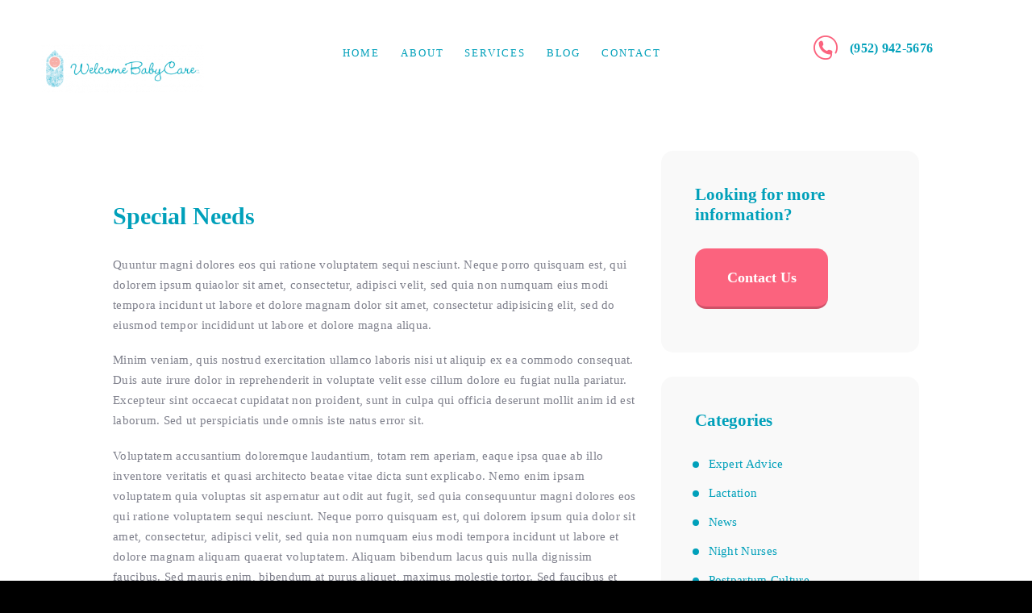

--- FILE ---
content_type: text/html; charset=UTF-8
request_url: https://welcomebabycare.com/services/special-needs/
body_size: 53455
content:
<!DOCTYPE html>
<html lang="en-US" class="no-js scheme_default">
<head>
			<meta charset="UTF-8">
		<meta name="viewport" content="width=device-width, initial-scale=1, maximum-scale=1">
		<meta name="format-detection" content="telephone=no">
		<link rel="profile" href="//gmpg.org/xfn/11">
		<link rel="pingback" href="https://welcomebabycare.com/xmlrpc.php">
		<meta name='robots' content='index, follow, max-image-preview:large, max-snippet:-1, max-video-preview:-1' />
	<style>img:is([sizes="auto" i], [sizes^="auto," i]) { contain-intrinsic-size: 3000px 1500px }</style>
	
	<!-- This site is optimized with the Yoast SEO plugin v24.9 - https://yoast.com/wordpress/plugins/seo/ -->
	<title>Special Needs - Welcome Baby Care</title>
	<link rel="canonical" href="https://welcomebabycare.com/services/special-needs/" />
	<meta property="og:locale" content="en_US" />
	<meta property="og:type" content="article" />
	<meta property="og:title" content="Special Needs - Welcome Baby Care" />
	<meta property="og:description" content="Quuntur magni dolores eos qui ratione voluptatem sequi nesciunt. Neque porro quisquam est, qui dolorem ipsum quiaolor sit amet, consectetur, adipisci velit, sed quia non numquam eius modi tempora incidunt ut labore et dolore magnam dolor sit amet, consectetur adipisicing elit, sed do eiusmod tempor&hellip;" />
	<meta property="og:url" content="https://welcomebabycare.com/services/special-needs/" />
	<meta property="og:site_name" content="Welcome Baby Care" />
	<meta property="article:modified_time" content="2017-07-05T12:23:33+00:00" />
	<meta name="twitter:card" content="summary_large_image" />
	<meta name="twitter:label1" content="Est. reading time" />
	<meta name="twitter:data1" content="1 minute" />
	<script type="application/ld+json" class="yoast-schema-graph">{"@context":"https://schema.org","@graph":[{"@type":"WebPage","@id":"https://welcomebabycare.com/services/special-needs/","url":"https://welcomebabycare.com/services/special-needs/","name":"Special Needs - Welcome Baby Care","isPartOf":{"@id":"https://welcomebabycare.com/#website"},"datePublished":"2017-06-02T09:09:02+00:00","dateModified":"2017-07-05T12:23:33+00:00","breadcrumb":{"@id":"https://welcomebabycare.com/services/special-needs/#breadcrumb"},"inLanguage":"en-US","potentialAction":[{"@type":"ReadAction","target":["https://welcomebabycare.com/services/special-needs/"]}]},{"@type":"BreadcrumbList","@id":"https://welcomebabycare.com/services/special-needs/#breadcrumb","itemListElement":[{"@type":"ListItem","position":1,"name":"Home","item":"https://welcomebabycare.com/"},{"@type":"ListItem","position":2,"name":"Services","item":"https://welcomebabycare.com/services/"},{"@type":"ListItem","position":3,"name":"Special Needs"}]},{"@type":"WebSite","@id":"https://welcomebabycare.com/#website","url":"https://welcomebabycare.com/","name":"Welcome Baby Care","description":"Welcome Baby Care","potentialAction":[{"@type":"SearchAction","target":{"@type":"EntryPoint","urlTemplate":"https://welcomebabycare.com/?s={search_term_string}"},"query-input":{"@type":"PropertyValueSpecification","valueRequired":true,"valueName":"search_term_string"}}],"inLanguage":"en-US"}]}</script>
	<!-- / Yoast SEO plugin. -->


<link rel='dns-prefetch' href='//fonts.googleapis.com' />
<link rel='dns-prefetch' href='//www.googletagmanager.com' />
<link rel="alternate" type="application/rss+xml" title="Welcome Baby Care &raquo; Feed" href="https://welcomebabycare.com/feed/" />
<link rel="alternate" type="application/rss+xml" title="Welcome Baby Care &raquo; Comments Feed" href="https://welcomebabycare.com/comments/feed/" />
<link rel="alternate" type="application/rss+xml" title="Welcome Baby Care &raquo; Special Needs Comments Feed" href="https://welcomebabycare.com/services/special-needs/feed/" />
<script type="text/javascript">
/* <![CDATA[ */
window._wpemojiSettings = {"baseUrl":"https:\/\/s.w.org\/images\/core\/emoji\/16.0.1\/72x72\/","ext":".png","svgUrl":"https:\/\/s.w.org\/images\/core\/emoji\/16.0.1\/svg\/","svgExt":".svg","source":{"concatemoji":"https:\/\/welcomebabycare.com\/wp-includes\/js\/wp-emoji-release.min.js?ver=6.8.3"}};
/*! This file is auto-generated */
!function(s,n){var o,i,e;function c(e){try{var t={supportTests:e,timestamp:(new Date).valueOf()};sessionStorage.setItem(o,JSON.stringify(t))}catch(e){}}function p(e,t,n){e.clearRect(0,0,e.canvas.width,e.canvas.height),e.fillText(t,0,0);var t=new Uint32Array(e.getImageData(0,0,e.canvas.width,e.canvas.height).data),a=(e.clearRect(0,0,e.canvas.width,e.canvas.height),e.fillText(n,0,0),new Uint32Array(e.getImageData(0,0,e.canvas.width,e.canvas.height).data));return t.every(function(e,t){return e===a[t]})}function u(e,t){e.clearRect(0,0,e.canvas.width,e.canvas.height),e.fillText(t,0,0);for(var n=e.getImageData(16,16,1,1),a=0;a<n.data.length;a++)if(0!==n.data[a])return!1;return!0}function f(e,t,n,a){switch(t){case"flag":return n(e,"\ud83c\udff3\ufe0f\u200d\u26a7\ufe0f","\ud83c\udff3\ufe0f\u200b\u26a7\ufe0f")?!1:!n(e,"\ud83c\udde8\ud83c\uddf6","\ud83c\udde8\u200b\ud83c\uddf6")&&!n(e,"\ud83c\udff4\udb40\udc67\udb40\udc62\udb40\udc65\udb40\udc6e\udb40\udc67\udb40\udc7f","\ud83c\udff4\u200b\udb40\udc67\u200b\udb40\udc62\u200b\udb40\udc65\u200b\udb40\udc6e\u200b\udb40\udc67\u200b\udb40\udc7f");case"emoji":return!a(e,"\ud83e\udedf")}return!1}function g(e,t,n,a){var r="undefined"!=typeof WorkerGlobalScope&&self instanceof WorkerGlobalScope?new OffscreenCanvas(300,150):s.createElement("canvas"),o=r.getContext("2d",{willReadFrequently:!0}),i=(o.textBaseline="top",o.font="600 32px Arial",{});return e.forEach(function(e){i[e]=t(o,e,n,a)}),i}function t(e){var t=s.createElement("script");t.src=e,t.defer=!0,s.head.appendChild(t)}"undefined"!=typeof Promise&&(o="wpEmojiSettingsSupports",i=["flag","emoji"],n.supports={everything:!0,everythingExceptFlag:!0},e=new Promise(function(e){s.addEventListener("DOMContentLoaded",e,{once:!0})}),new Promise(function(t){var n=function(){try{var e=JSON.parse(sessionStorage.getItem(o));if("object"==typeof e&&"number"==typeof e.timestamp&&(new Date).valueOf()<e.timestamp+604800&&"object"==typeof e.supportTests)return e.supportTests}catch(e){}return null}();if(!n){if("undefined"!=typeof Worker&&"undefined"!=typeof OffscreenCanvas&&"undefined"!=typeof URL&&URL.createObjectURL&&"undefined"!=typeof Blob)try{var e="postMessage("+g.toString()+"("+[JSON.stringify(i),f.toString(),p.toString(),u.toString()].join(",")+"));",a=new Blob([e],{type:"text/javascript"}),r=new Worker(URL.createObjectURL(a),{name:"wpTestEmojiSupports"});return void(r.onmessage=function(e){c(n=e.data),r.terminate(),t(n)})}catch(e){}c(n=g(i,f,p,u))}t(n)}).then(function(e){for(var t in e)n.supports[t]=e[t],n.supports.everything=n.supports.everything&&n.supports[t],"flag"!==t&&(n.supports.everythingExceptFlag=n.supports.everythingExceptFlag&&n.supports[t]);n.supports.everythingExceptFlag=n.supports.everythingExceptFlag&&!n.supports.flag,n.DOMReady=!1,n.readyCallback=function(){n.DOMReady=!0}}).then(function(){return e}).then(function(){var e;n.supports.everything||(n.readyCallback(),(e=n.source||{}).concatemoji?t(e.concatemoji):e.wpemoji&&e.twemoji&&(t(e.twemoji),t(e.wpemoji)))}))}((window,document),window._wpemojiSettings);
/* ]]> */
</script>
<link property="stylesheet" rel='stylesheet' id='wc-authorize-net-cim-checkout-block-css' href='https://welcomebabycare.com/wp-content/plugins/woocommerce-gateway-authorize-net-cim/assets/css/blocks/wc-authorize-net-cim-checkout-block.css?ver=3.10.2' type='text/css' media='all' />
<link property="stylesheet" rel='stylesheet' id='dashicons-css' href='https://welcomebabycare.com/wp-includes/css/dashicons.min.css?ver=6.8.3' type='text/css' media='all' />
<style id='dashicons-inline-css' type='text/css'>
[data-font="Dashicons"]:before {font-family: 'Dashicons' !important;content: attr(data-icon) !important;speak: none !important;font-weight: normal !important;font-variant: normal !important;text-transform: none !important;line-height: 1 !important;font-style: normal !important;-webkit-font-smoothing: antialiased !important;-moz-osx-font-smoothing: grayscale !important;}
</style>
<link property="stylesheet" rel='stylesheet' id='thickbox-css' href='https://welcomebabycare.com/wp-includes/js/thickbox/thickbox.css?ver=6.8.3' type='text/css' media='all' />
<style id='wp-emoji-styles-inline-css' type='text/css'>

	img.wp-smiley, img.emoji {
		display: inline !important;
		border: none !important;
		box-shadow: none !important;
		height: 1em !important;
		width: 1em !important;
		margin: 0 0.07em !important;
		vertical-align: -0.1em !important;
		background: none !important;
		padding: 0 !important;
	}
</style>
<link property="stylesheet" rel='stylesheet' id='wp-block-library-css' href='https://welcomebabycare.com/wp-includes/css/dist/block-library/style.min.css?ver=6.8.3' type='text/css' media='all' />
<style id='classic-theme-styles-inline-css' type='text/css'>
/*! This file is auto-generated */
.wp-block-button__link{color:#fff;background-color:#32373c;border-radius:9999px;box-shadow:none;text-decoration:none;padding:calc(.667em + 2px) calc(1.333em + 2px);font-size:1.125em}.wp-block-file__button{background:#32373c;color:#fff;text-decoration:none}
</style>
<style id='global-styles-inline-css' type='text/css'>
:root{--wp--preset--aspect-ratio--square: 1;--wp--preset--aspect-ratio--4-3: 4/3;--wp--preset--aspect-ratio--3-4: 3/4;--wp--preset--aspect-ratio--3-2: 3/2;--wp--preset--aspect-ratio--2-3: 2/3;--wp--preset--aspect-ratio--16-9: 16/9;--wp--preset--aspect-ratio--9-16: 9/16;--wp--preset--color--black: #000000;--wp--preset--color--cyan-bluish-gray: #abb8c3;--wp--preset--color--white: #ffffff;--wp--preset--color--pale-pink: #f78da7;--wp--preset--color--vivid-red: #cf2e2e;--wp--preset--color--luminous-vivid-orange: #ff6900;--wp--preset--color--luminous-vivid-amber: #fcb900;--wp--preset--color--light-green-cyan: #7bdcb5;--wp--preset--color--vivid-green-cyan: #00d084;--wp--preset--color--pale-cyan-blue: #8ed1fc;--wp--preset--color--vivid-cyan-blue: #0693e3;--wp--preset--color--vivid-purple: #9b51e0;--wp--preset--gradient--vivid-cyan-blue-to-vivid-purple: linear-gradient(135deg,rgba(6,147,227,1) 0%,rgb(155,81,224) 100%);--wp--preset--gradient--light-green-cyan-to-vivid-green-cyan: linear-gradient(135deg,rgb(122,220,180) 0%,rgb(0,208,130) 100%);--wp--preset--gradient--luminous-vivid-amber-to-luminous-vivid-orange: linear-gradient(135deg,rgba(252,185,0,1) 0%,rgba(255,105,0,1) 100%);--wp--preset--gradient--luminous-vivid-orange-to-vivid-red: linear-gradient(135deg,rgba(255,105,0,1) 0%,rgb(207,46,46) 100%);--wp--preset--gradient--very-light-gray-to-cyan-bluish-gray: linear-gradient(135deg,rgb(238,238,238) 0%,rgb(169,184,195) 100%);--wp--preset--gradient--cool-to-warm-spectrum: linear-gradient(135deg,rgb(74,234,220) 0%,rgb(151,120,209) 20%,rgb(207,42,186) 40%,rgb(238,44,130) 60%,rgb(251,105,98) 80%,rgb(254,248,76) 100%);--wp--preset--gradient--blush-light-purple: linear-gradient(135deg,rgb(255,206,236) 0%,rgb(152,150,240) 100%);--wp--preset--gradient--blush-bordeaux: linear-gradient(135deg,rgb(254,205,165) 0%,rgb(254,45,45) 50%,rgb(107,0,62) 100%);--wp--preset--gradient--luminous-dusk: linear-gradient(135deg,rgb(255,203,112) 0%,rgb(199,81,192) 50%,rgb(65,88,208) 100%);--wp--preset--gradient--pale-ocean: linear-gradient(135deg,rgb(255,245,203) 0%,rgb(182,227,212) 50%,rgb(51,167,181) 100%);--wp--preset--gradient--electric-grass: linear-gradient(135deg,rgb(202,248,128) 0%,rgb(113,206,126) 100%);--wp--preset--gradient--midnight: linear-gradient(135deg,rgb(2,3,129) 0%,rgb(40,116,252) 100%);--wp--preset--font-size--small: 13px;--wp--preset--font-size--medium: 20px;--wp--preset--font-size--large: 36px;--wp--preset--font-size--x-large: 42px;--wp--preset--spacing--20: 0.44rem;--wp--preset--spacing--30: 0.67rem;--wp--preset--spacing--40: 1rem;--wp--preset--spacing--50: 1.5rem;--wp--preset--spacing--60: 2.25rem;--wp--preset--spacing--70: 3.38rem;--wp--preset--spacing--80: 5.06rem;--wp--preset--shadow--natural: 6px 6px 9px rgba(0, 0, 0, 0.2);--wp--preset--shadow--deep: 12px 12px 50px rgba(0, 0, 0, 0.4);--wp--preset--shadow--sharp: 6px 6px 0px rgba(0, 0, 0, 0.2);--wp--preset--shadow--outlined: 6px 6px 0px -3px rgba(255, 255, 255, 1), 6px 6px rgba(0, 0, 0, 1);--wp--preset--shadow--crisp: 6px 6px 0px rgba(0, 0, 0, 1);}:where(.is-layout-flex){gap: 0.5em;}:where(.is-layout-grid){gap: 0.5em;}body .is-layout-flex{display: flex;}.is-layout-flex{flex-wrap: wrap;align-items: center;}.is-layout-flex > :is(*, div){margin: 0;}body .is-layout-grid{display: grid;}.is-layout-grid > :is(*, div){margin: 0;}:where(.wp-block-columns.is-layout-flex){gap: 2em;}:where(.wp-block-columns.is-layout-grid){gap: 2em;}:where(.wp-block-post-template.is-layout-flex){gap: 1.25em;}:where(.wp-block-post-template.is-layout-grid){gap: 1.25em;}.has-black-color{color: var(--wp--preset--color--black) !important;}.has-cyan-bluish-gray-color{color: var(--wp--preset--color--cyan-bluish-gray) !important;}.has-white-color{color: var(--wp--preset--color--white) !important;}.has-pale-pink-color{color: var(--wp--preset--color--pale-pink) !important;}.has-vivid-red-color{color: var(--wp--preset--color--vivid-red) !important;}.has-luminous-vivid-orange-color{color: var(--wp--preset--color--luminous-vivid-orange) !important;}.has-luminous-vivid-amber-color{color: var(--wp--preset--color--luminous-vivid-amber) !important;}.has-light-green-cyan-color{color: var(--wp--preset--color--light-green-cyan) !important;}.has-vivid-green-cyan-color{color: var(--wp--preset--color--vivid-green-cyan) !important;}.has-pale-cyan-blue-color{color: var(--wp--preset--color--pale-cyan-blue) !important;}.has-vivid-cyan-blue-color{color: var(--wp--preset--color--vivid-cyan-blue) !important;}.has-vivid-purple-color{color: var(--wp--preset--color--vivid-purple) !important;}.has-black-background-color{background-color: var(--wp--preset--color--black) !important;}.has-cyan-bluish-gray-background-color{background-color: var(--wp--preset--color--cyan-bluish-gray) !important;}.has-white-background-color{background-color: var(--wp--preset--color--white) !important;}.has-pale-pink-background-color{background-color: var(--wp--preset--color--pale-pink) !important;}.has-vivid-red-background-color{background-color: var(--wp--preset--color--vivid-red) !important;}.has-luminous-vivid-orange-background-color{background-color: var(--wp--preset--color--luminous-vivid-orange) !important;}.has-luminous-vivid-amber-background-color{background-color: var(--wp--preset--color--luminous-vivid-amber) !important;}.has-light-green-cyan-background-color{background-color: var(--wp--preset--color--light-green-cyan) !important;}.has-vivid-green-cyan-background-color{background-color: var(--wp--preset--color--vivid-green-cyan) !important;}.has-pale-cyan-blue-background-color{background-color: var(--wp--preset--color--pale-cyan-blue) !important;}.has-vivid-cyan-blue-background-color{background-color: var(--wp--preset--color--vivid-cyan-blue) !important;}.has-vivid-purple-background-color{background-color: var(--wp--preset--color--vivid-purple) !important;}.has-black-border-color{border-color: var(--wp--preset--color--black) !important;}.has-cyan-bluish-gray-border-color{border-color: var(--wp--preset--color--cyan-bluish-gray) !important;}.has-white-border-color{border-color: var(--wp--preset--color--white) !important;}.has-pale-pink-border-color{border-color: var(--wp--preset--color--pale-pink) !important;}.has-vivid-red-border-color{border-color: var(--wp--preset--color--vivid-red) !important;}.has-luminous-vivid-orange-border-color{border-color: var(--wp--preset--color--luminous-vivid-orange) !important;}.has-luminous-vivid-amber-border-color{border-color: var(--wp--preset--color--luminous-vivid-amber) !important;}.has-light-green-cyan-border-color{border-color: var(--wp--preset--color--light-green-cyan) !important;}.has-vivid-green-cyan-border-color{border-color: var(--wp--preset--color--vivid-green-cyan) !important;}.has-pale-cyan-blue-border-color{border-color: var(--wp--preset--color--pale-cyan-blue) !important;}.has-vivid-cyan-blue-border-color{border-color: var(--wp--preset--color--vivid-cyan-blue) !important;}.has-vivid-purple-border-color{border-color: var(--wp--preset--color--vivid-purple) !important;}.has-vivid-cyan-blue-to-vivid-purple-gradient-background{background: var(--wp--preset--gradient--vivid-cyan-blue-to-vivid-purple) !important;}.has-light-green-cyan-to-vivid-green-cyan-gradient-background{background: var(--wp--preset--gradient--light-green-cyan-to-vivid-green-cyan) !important;}.has-luminous-vivid-amber-to-luminous-vivid-orange-gradient-background{background: var(--wp--preset--gradient--luminous-vivid-amber-to-luminous-vivid-orange) !important;}.has-luminous-vivid-orange-to-vivid-red-gradient-background{background: var(--wp--preset--gradient--luminous-vivid-orange-to-vivid-red) !important;}.has-very-light-gray-to-cyan-bluish-gray-gradient-background{background: var(--wp--preset--gradient--very-light-gray-to-cyan-bluish-gray) !important;}.has-cool-to-warm-spectrum-gradient-background{background: var(--wp--preset--gradient--cool-to-warm-spectrum) !important;}.has-blush-light-purple-gradient-background{background: var(--wp--preset--gradient--blush-light-purple) !important;}.has-blush-bordeaux-gradient-background{background: var(--wp--preset--gradient--blush-bordeaux) !important;}.has-luminous-dusk-gradient-background{background: var(--wp--preset--gradient--luminous-dusk) !important;}.has-pale-ocean-gradient-background{background: var(--wp--preset--gradient--pale-ocean) !important;}.has-electric-grass-gradient-background{background: var(--wp--preset--gradient--electric-grass) !important;}.has-midnight-gradient-background{background: var(--wp--preset--gradient--midnight) !important;}.has-small-font-size{font-size: var(--wp--preset--font-size--small) !important;}.has-medium-font-size{font-size: var(--wp--preset--font-size--medium) !important;}.has-large-font-size{font-size: var(--wp--preset--font-size--large) !important;}.has-x-large-font-size{font-size: var(--wp--preset--font-size--x-large) !important;}
:where(.wp-block-post-template.is-layout-flex){gap: 1.25em;}:where(.wp-block-post-template.is-layout-grid){gap: 1.25em;}
:where(.wp-block-columns.is-layout-flex){gap: 2em;}:where(.wp-block-columns.is-layout-grid){gap: 2em;}
:root :where(.wp-block-pullquote){font-size: 1.5em;line-height: 1.6;}
</style>
<link property="stylesheet" rel='stylesheet' id='contact-form-7-css' href='https://welcomebabycare.com/wp-content/plugins/contact-form-7/includes/css/styles.css?ver=6.0.6' type='text/css' media='all' />
<link property="stylesheet" rel='stylesheet' id='eh-style-css' href='https://welcomebabycare.com/wp-content/plugins/payment-gateway-stripe-and-woocommerce-integration/assets/css/eh-style.css?ver=4.0.0' type='text/css' media='all' />
<link property="stylesheet" rel='stylesheet' id='trx_addons-debug-css' href='https://welcomebabycare.com/wp-content/plugins/trx_addons.old/css/trx_addons.debug.css' type='text/css' media='all' />
<link property="stylesheet" rel='stylesheet' id='trx_addons-editor-css' href='https://welcomebabycare.com/wp-content/plugins/trx_addons.old/components/editor/css/trx_addons.editor.css' type='text/css' media='all' />
<link property="stylesheet" rel='stylesheet' id='trx_addons-sc-css' href='https://welcomebabycare.com/wp-content/plugins/trx_addons.old/components/shortcodes/shortcodes.css' type='text/css' media='all' />
<link property="stylesheet" rel='stylesheet' id='trx_addons-icons-css' href='https://welcomebabycare.com/wp-content/plugins/trx_addons.old/css/font-icons/css/trx_addons_icons-embedded.css?ver=6.8.3' type='text/css' media='all' />
<link property="stylesheet" rel='stylesheet' id='swiperslider-css' href='https://welcomebabycare.com/wp-content/plugins/trx_addons.old/js/swiper/swiper.min.css' type='text/css' media='all' />
<link property="stylesheet" rel='stylesheet' id='magnific-popup-css' href='https://welcomebabycare.com/wp-content/plugins/trx_addons.old/js/magnific/magnific-popup.min.css' type='text/css' media='all' />
<link property="stylesheet" rel='stylesheet' id='trx_addons-css' href='https://welcomebabycare.com/wp-content/plugins/trx_addons.old/css/trx_addons.front.css' type='text/css' media='all' />
<link property="stylesheet" rel='stylesheet' id='trx_addons-hovers-css' href='https://welcomebabycare.com/wp-content/plugins/trx_addons.old/css/trx_addons.hovers.css' type='text/css' media='all' />
<link property="stylesheet" rel='stylesheet' id='trx_addons-animation-css' href='https://welcomebabycare.com/wp-content/plugins/trx_addons.old/css/trx_addons.animation.css?ver=6.8.3' type='text/css' media='all' />
<link property="stylesheet" rel='stylesheet' id='woocommerce-layout-css' href='https://welcomebabycare.com/wp-content/plugins/woocommerce/assets/css/woocommerce-layout.css?ver=9.8.1' type='text/css' media='all' />
<link property="stylesheet" rel='stylesheet' id='woocommerce-smallscreen-css' href='https://welcomebabycare.com/wp-content/plugins/woocommerce/assets/css/woocommerce-smallscreen.css?ver=9.8.1' type='text/css' media='only screen and (max-width: 768px)' />
<link property="stylesheet" rel='stylesheet' id='woocommerce-general-css' href='https://welcomebabycare.com/wp-content/plugins/woocommerce/assets/css/woocommerce.css?ver=9.8.1' type='text/css' media='all' />
<style id='woocommerce-inline-inline-css' type='text/css'>
.woocommerce form .form-row .required { visibility: visible; }
</style>
<link property="stylesheet" rel='stylesheet' id='mc4wp-form-themes-css' href='https://welcomebabycare.com/wp-content/plugins/mailchimp-for-wp/assets/css/form-themes.css?ver=4.10.3' type='text/css' media='all' />
<link property="stylesheet" rel='stylesheet' id='brands-styles-css' href='https://welcomebabycare.com/wp-content/plugins/woocommerce/assets/css/brands.css?ver=9.8.1' type='text/css' media='all' />
<link property="stylesheet" rel='stylesheet' id='trx_addons-cpt_layouts-css' href='https://welcomebabycare.com/wp-content/plugins/trx_addons.old/components/cpt/layouts/layouts.css' type='text/css' media='all' />
<link property="stylesheet" rel='stylesheet' id='trx_addons-sc_layouts_logo-css' href='https://welcomebabycare.com/wp-content/plugins/trx_addons.old/components/cpt/layouts/shortcodes/logo/logo.css' type='text/css' media='all' />
<link property="stylesheet" rel='stylesheet' id='trx_addons-sc_layouts_search-css' href='https://welcomebabycare.com/wp-content/plugins/trx_addons.old/components/cpt/layouts/shortcodes/search/search.css' type='text/css' media='all' />
<link property="stylesheet" rel='stylesheet' id='trx_addons-sc_layouts_menu-css' href='https://welcomebabycare.com/wp-content/plugins/trx_addons.old/components/cpt/layouts/shortcodes/menu/menu.css' type='text/css' media='all' />
<link property="stylesheet" rel='stylesheet' id='trx_addons-sc_layouts_title-css' href='https://welcomebabycare.com/wp-content/plugins/trx_addons.old/components/cpt/layouts/shortcodes/title/title.css' type='text/css' media='all' />
<link property="stylesheet" rel='stylesheet' id='trx_addons-sc_layouts_featured-css' href='https://welcomebabycare.com/wp-content/plugins/trx_addons.old/components/cpt/layouts/shortcodes/featured/featured.css' type='text/css' media='all' />
<link property="stylesheet" rel='stylesheet' id='trx_addons-cpt_services-css' href='https://welcomebabycare.com/wp-content/plugins/trx_addons.old/components/cpt/services/services.css' type='text/css' media='all' />
<link property="stylesheet" rel='stylesheet' id='trx_addons-cpt_team-css' href='https://welcomebabycare.com/wp-content/plugins/trx_addons.old/components/cpt/team/team.css' type='text/css' media='all' />
<link property="stylesheet" rel='stylesheet' id='trx_addons-cpt_testimonials-css' href='https://welcomebabycare.com/wp-content/plugins/trx_addons.old/components/cpt/testimonials/testimonials.css' type='text/css' media='all' />
<link property="stylesheet" rel='stylesheet' id='trx_addons-js_composer-css' href='https://welcomebabycare.com/wp-content/plugins/trx_addons.old/components/api/js_composer/js_composer.css' type='text/css' media='all' />
<link property="stylesheet" rel='stylesheet' id='trx_addons-sc_action-css' href='https://welcomebabycare.com/wp-content/plugins/trx_addons.old/components/shortcodes/action/action.css' type='text/css' media='all' />
<link property="stylesheet" rel='stylesheet' id='trx_addons-sc_anchor-css' href='https://welcomebabycare.com/wp-content/plugins/trx_addons.old/components/shortcodes/anchor/anchor.css' type='text/css' media='all' />
<link property="stylesheet" rel='stylesheet' id='trx_addons-sc_blogger-css' href='https://welcomebabycare.com/wp-content/plugins/trx_addons.old/components/shortcodes/blogger/blogger.css' type='text/css' media='all' />
<link property="stylesheet" rel='stylesheet' id='trx_addons-sc_button-css' href='https://welcomebabycare.com/wp-content/plugins/trx_addons.old/components/shortcodes/button/button.css' type='text/css' media='all' />
<link property="stylesheet" rel='stylesheet' id='trx_addons-sc_content-css' href='https://welcomebabycare.com/wp-content/plugins/trx_addons.old/components/shortcodes/content/content.css' type='text/css' media='all' />
<link property="stylesheet" rel='stylesheet' id='trx_addons-sc_countdown-css' href='https://welcomebabycare.com/wp-content/plugins/trx_addons.old/components/shortcodes/countdown/countdown.css' type='text/css' media='all' />
<link property="stylesheet" rel='stylesheet' id='trx_addons-sc_form-css' href='https://welcomebabycare.com/wp-content/plugins/trx_addons.old/components/shortcodes/form/form.css' type='text/css' media='all' />
<link property="stylesheet" rel='stylesheet' id='trx_addons-sc_googlemap-css' href='https://welcomebabycare.com/wp-content/plugins/trx_addons.old/components/shortcodes/googlemap/googlemap.css' type='text/css' media='all' />
<link property="stylesheet" rel='stylesheet' id='trx_addons-sc_icons-css' href='https://welcomebabycare.com/wp-content/plugins/trx_addons.old/components/shortcodes/icons/icons.css' type='text/css' media='all' />
<link property="stylesheet" rel='stylesheet' id='trx_addons-sc_popup-css' href='https://welcomebabycare.com/wp-content/plugins/trx_addons.old/components/shortcodes/popup/popup.css' type='text/css' media='all' />
<link property="stylesheet" rel='stylesheet' id='trx_addons-sc_price-css' href='https://welcomebabycare.com/wp-content/plugins/trx_addons.old/components/shortcodes/price/price.css' type='text/css' media='all' />
<link property="stylesheet" rel='stylesheet' id='trx_addons-sc_promo-css' href='https://welcomebabycare.com/wp-content/plugins/trx_addons.old/components/shortcodes/promo/promo.css' type='text/css' media='all' />
<link property="stylesheet" rel='stylesheet' id='trx_addons-sc_skills-css' href='https://welcomebabycare.com/wp-content/plugins/trx_addons.old/components/shortcodes/skills/skills.css' type='text/css' media='all' />
<link property="stylesheet" rel='stylesheet' id='trx_addons-sc_socials-css' href='https://welcomebabycare.com/wp-content/plugins/trx_addons.old/components/shortcodes/socials/socials.css' type='text/css' media='all' />
<link property="stylesheet" rel='stylesheet' id='trx_addons-sc_table-css' href='https://welcomebabycare.com/wp-content/plugins/trx_addons.old/components/shortcodes/table/table.css' type='text/css' media='all' />
<link property="stylesheet" rel='stylesheet' id='trx_addons-sc_title-css' href='https://welcomebabycare.com/wp-content/plugins/trx_addons.old/components/shortcodes/title/title.css' type='text/css' media='all' />
<link property="stylesheet" rel='stylesheet' id='trx_addons-sc_line-css' href='https://welcomebabycare.com/wp-content/plugins/trx_addons.old/components/shortcodes/line/line.css' type='text/css' media='all' />
<link property="stylesheet" rel='stylesheet' id='trx_addons-widget_audio-css' href='https://welcomebabycare.com/wp-content/plugins/trx_addons.old/components/widgets/audio/audio.css' type='text/css' media='all' />
<link property="stylesheet" rel='stylesheet' id='trx_addons-widget_banner-css' href='https://welcomebabycare.com/wp-content/plugins/trx_addons.old/components/widgets/banner/banner.css' type='text/css' media='all' />
<link property="stylesheet" rel='stylesheet' id='trx_addons-widget_contacts-css' href='https://welcomebabycare.com/wp-content/plugins/trx_addons.old/components/widgets/contacts/contacts.css' type='text/css' media='all' />
<link property="stylesheet" rel='stylesheet' id='trx_addons-widget_flickr-css' href='https://welcomebabycare.com/wp-content/plugins/trx_addons.old/components/widgets/flickr/flickr.css' type='text/css' media='all' />
<link property="stylesheet" rel='stylesheet' id='trx_addons-widget_slider-css' href='https://welcomebabycare.com/wp-content/plugins/trx_addons.old/components/widgets/slider/slider.css' type='text/css' media='all' />
<link property="stylesheet" rel='stylesheet' id='trx_addons-widget_socials-css' href='https://welcomebabycare.com/wp-content/plugins/trx_addons.old/components/widgets/socials/socials.css' type='text/css' media='all' />
<link property="stylesheet" rel='stylesheet' id='trx_addons-widget_video-css' href='https://welcomebabycare.com/wp-content/plugins/trx_addons.old/components/widgets/video/video.css' type='text/css' media='all' />
<link property="stylesheet" rel='stylesheet' id='trx_addons-woocommerce-css' href='https://welcomebabycare.com/wp-content/plugins/trx_addons.old/components/api/woocommerce/woocommerce.css' type='text/css' media='all' />
<link property="stylesheet" rel='stylesheet' id='happy-baby-font-google_fonts-css' href='https://fonts.googleapis.com/css?family=Cormorant+Garamond%3A400%2C700%7COpen+Sans%3A400%7CCaveat%3A400%2C400italic%2C700%2C700italic%7CCaveat%3A400%2C700&#038;subset=latin%2Clatin-ext&#038;ver=6.8.3' type='text/css' media='all' />
<link property="stylesheet" rel='stylesheet' id='fontello-icons-css' href='https://welcomebabycare.com/wp-content/themes/happy-baby/css/font-icons/css/fontello-embedded.css?ver=6.8.3' type='text/css' media='all' />
<link property="stylesheet" rel='stylesheet' id='happy-baby-main-css' href='https://welcomebabycare.com/wp-content/themes/happy-baby/style.css' type='text/css' media='all' />
<style id='happy-baby-main-inline-css' type='text/css'>
body{font-size:1.1rem;	font-weight:400;	font-style:normal;	line-height:1.69em;	text-decoration:none;	text-transform:none;	letter-spacing:0.3px}.xdsoft_datetimepicker{}p,ul,ol,dl,blockquote,address,.post_item_single .wp-block-button,.post_item_single .wp-block-cover,.post_item_single .wp-block-image,.post_item_single .wp-block-video,.post_item_single .wp-block-search,.post_item_single .wp-block-archives,.post_item_single .wp-block-categories,.post_item_single .wp-block-calendar,.post_item_single .wp-block-media-text,.post_item_single figure.wp-block-gallery,.post_item_single .wp-block-group.has-background,.wp-block-group.has-background .wp-block-group__inner-container>*{margin-top:0em;	margin-bottom:1.25em}h1{font-size:3.438em;	font-weight:900;	font-style:normal;	line-height:1.2em;	text-decoration:none;	text-transform:none;	letter-spacing:0px;	margin-top:1.63em;	margin-bottom:1.06em}h2{font-size:2em;	font-weight:700;	font-style:normal;	line-height:1.2em;	text-decoration:none;	text-transform:none;	letter-spacing:0px;	margin-top:2.1em;	margin-bottom:1em}h3{font-size:1.875em;	font-weight:500;	font-style:normal;	line-height:1.18em;	text-decoration:none;	text-transform:none;	letter-spacing:0px;	margin-top:2.2em;	margin-bottom:1.45em}h4{font-size:1.625em;	font-weight:900;	font-style:normal;	line-height:1.3043em;	text-decoration:none;	text-transform:none;	letter-spacing:0px;	margin-top:2.5em;	margin-bottom:1.28em}h5{font-size:1.375em;	font-weight:700;	font-style:normal;	line-height:1.23em;	text-decoration:none;	text-transform:none;	letter-spacing:0px;	margin-top:2.1em;	margin-bottom:1.1em}h6{font-size:1.125em;	font-weight:900;	font-style:normal;	line-height:1.24em;	text-decoration:none;	text-transform:none;	letter-spacing:0.2px;	margin-top:2.7em;	margin-bottom:0.9em}input[type="text"],input[type="number"],input[type="url"],input[type="email"],input[type="tel"],input[type="search"],input[type="password"],textarea,textarea.wp-editor-area,.select_container,select,.select_container select{font-size:1em;	font-weight:400;	font-style:normal;	line-height:1.2em;	text-decoration:none;	text-transform:none;	letter-spacing:0px}button,.wp-block-button .wp-block-button__link,input[type="button"],input[type="reset"],input[type="submit"],.theme_button,.gallery_preview_show .post_readmore,.post_item .more-link,div.esg-filter-wrapper .esg-filterbutton>span,.happy_baby_tabs .happy_baby_tabs_titles li a,.cc-compliance .cc-btn{font-size:18px;	font-weight:600;	font-style:normal;	line-height:1.5em;	text-decoration:none; letter-spacing:0px}.comments_wrap .comments_form_title,.comments_list_wrap .comments_list_title,.related_wrap_title,.top_panel .slider_engine_revo .slide_title{}blockquote,mark,ins,.logo_text,.post_price.price,.theme_scroll_down{}.post_layout_chess .post_title,blockquote:before{}.post_meta{font-size:14px;	font-weight:300;	font-style:normal;	line-height:1.5em;	text-decoration:none;	text-transform:none;	letter-spacing:0.3px;	margin-top:0.4em}em,i,.post-date,.rss-date .post_date,.post_meta_item,.post_counters_item,.comments_list_wrap .comment_date,.comments_list_wrap .comment_time,.comments_list_wrap .comment_counters,.top_panel .slider_engine_revo .slide_subtitle,.logo_slogan,fieldset legend,figure figcaption,.wp-caption .wp-caption-text,.wp-caption .wp-caption-dd,.wp-caption-overlay .wp-caption .wp-caption-text,.wp-caption-overlay .wp-caption .wp-caption-dd,.format-audio .post_featured .post_audio_author,.trx_addons_audio_player .audio_author,.post_item_single .post_content .post_meta,.author_bio .author_link,.comments_list_wrap .comment_posted,.comments_list_wrap .comment_reply{}.search_wrap .search_results .post_meta_item,.search_wrap .search_results .post_counters_item{}.logo_text{font-size:1.8em;	font-weight:400;	font-style:normal;	line-height:1.25em;	text-decoration:none;	text-transform:uppercase;	letter-spacing:1px}.logo_footer_text{}.menu_main_nav_area{font-size:12px;	line-height:1.5em}.menu_main_nav>li,.menu_main_nav>li>a{font-weight:400;	font-style:normal;	text-decoration:none;	text-transform:uppercase;	letter-spacing:1.9px}.menu_main_nav>li ul,.menu_main_nav>li ul>li,.menu_main_nav>li ul>li>a{font-size:13px;	font-weight:600;	font-style:normal;	line-height:1.5em;	text-decoration:none;	text-transform:uppercase;	letter-spacing:0px}.menu_mobile .menu_mobile_nav_area>ul>li,.menu_mobile .menu_mobile_nav_area>ul>li>a{}.menu_mobile .menu_mobile_nav_area>ul>li li,.menu_mobile .menu_mobile_nav_area>ul>li li>a{}.sc_layouts_row,.sc_layouts_row input[type="text"]{font-size:12px;	font-weight:400;	font-style:normal;	line-height:1.5em}.sc_layouts_row .sc_button{font-size:18px;	font-weight:600;	font-style:normal;	line-height:1.5em;	text-decoration:none; letter-spacing:0px}.sc_layouts_menu_nav>li,.sc_layouts_menu_nav>li>a{font-weight:400;	font-style:normal;	text-decoration:none;	text-transform:uppercase;	letter-spacing:1.9px}.sc_layouts_menu_popup .sc_layouts_menu_nav>li,.sc_layouts_menu_popup .sc_layouts_menu_nav>li>a,.sc_layouts_menu_nav>li ul,.sc_layouts_menu_nav>li ul>li,.sc_layouts_menu_nav>li ul>li>a{font-size:13px;	font-weight:600;	font-style:normal;	line-height:1.5em;	text-decoration:none;	text-transform:uppercase;	letter-spacing:0px}.sc_title_extra .sc_item_subtitle,.author_bio .author_link,.format-audio .post_featured .post_audio_title,.trx_addons_audio_player .audio_caption{}.post_layout_excerpt .info_post_short{font-family:"Caveat",cursive}.sc_button.sc_button_simple{}.sc_skills_pie.sc_skills_compact_off .sc_skills_item_title,.sc_dishes_compact .sc_services_item_title,.sc_services_iconed .sc_services_item_title{}.toc_menu_item .toc_menu_description,.sc_recent_news .post_item .post_footer .post_counters .post_counters_item,.sc_item_subtitle.sc_item_title_style_shadow,.sc_icons_item_title,.sc_price_item_title,.sc_price_item_price,.sc_courses_default .sc_courses_item_price,.sc_courses_default .trx_addons_hover_content .trx_addons_hover_links a,.sc_promo_modern .sc_promo_link2 span+span,.sc_skills_pie.sc_skills_compact_off .sc_skills_total,.slider_swiper .slide_info.slide_info_large .slide_title,.slider_style_modern .slider_controls_label span + span,.slider_pagination_wrap,.sc_slider_controller_info{}.sc_item_subtitle,.sc_recent_news .post_item .post_meta,.sc_action_item_description,.sc_price_item_description,.sc_price_item_details,.sc_courses_default .sc_courses_item_date,.courses_single .courses_page_meta,.sc_promo_modern .sc_promo_link2 span,.sc_skills_counter .sc_skills_item_title,.slider_style_modern .slider_controls_label span,.slider_titles_outside_wrap .slide_cats,.slider_titles_outside_wrap .slide_subtitle,.sc_team .sc_team_item_subtitle,.sc_dishes .sc_dishes_item_subtitle,.sc_services .sc_services_item_subtitle,.team_member_page .team_member_brief_info_text,.sc_testimonials_item_author_title,.sc_testimonials_item_content:before{}.sc_button,.sc_button_simple,.sc_form button,.sc_action_item_link,.sc_price_item_link{font-size:18px;	font-weight:600;	font-style:normal;	line-height:1.5em;	text-decoration:none; letter-spacing:0px}.sc_skills_counter .sc_skills_total,.trx_addons_dropcap{}.sc_blogger .top_cat .post_meta_item,.sc_item_subtitle,.sc_price_item_price{font-family:"Caveat",cursive}.sc_button_text .sc_button_subtitle{}.properties_search_form .properties_search_basic,.cars_search_form .cars_search_basic,.sc_slider_controls .slider_controls_wrap>a,.slider_swiper.slider_controls_side .slider_controls_wrap>a,.slider_outer_controls_side .slider_controls_wrap>a,.slider_outer_controls_top .slider_controls_wrap>a,.slider_outer_controls_bottom .slider_controls_wrap>a{}.sc_button,.sc_form button,.sc_price_item_link,.sc_action_item_link,.sc_matches_item_pair .sc_matches_item_player .post_featured>img{}.trx_addons_scroll_to_top,.socials_wrap .social_item .social_icon,.sc_matches_other .sc_matches_item_logo1 img,.sc_matches_other .sc_matches_item_logo2 img,.sc_points_table .sc_points_table_logo img{}.vc_tta.vc_tta-accordion .vc_tta-panel-title .vc_tta-title-text{}.vc_progress_bar.vc_progress_bar_narrow .vc_single_bar .vc_label .vc_label_units{}.mc4wp-form .mc4wp-form-fields input[type="email"],.mc4wp-form .mc4wp-form-fields input[type="submit"]{}.woocommerce .checkout table.shop_table .product-name .variation,.woocommerce .shop_table.order_details td.product-name .variation{}.woocommerce ul.products li.product .price,.woocommerce-page ul.products li.product .price,.woocommerce ul.products li.product .post_header,.woocommerce-page ul.products li.product .post_header,.single-product div.product .woocommerce-tabs .wc-tabs li a,.woocommerce .shop_table th,.woocommerce span.onsale,.woocommerce div.product p.price,.woocommerce div.product span.price,.woocommerce div.product .summary .stock,.woocommerce #reviews #comments ol.commentlist li .comment-text p.meta strong,.woocommerce-page #reviews #comments ol.commentlist li .comment-text p.meta strong,.woocommerce table.cart td.product-name a,.woocommerce-page table.cart td.product-name a,.woocommerce #content table.cart td.product-name a,.woocommerce-page #content table.cart td.product-name a,.woocommerce .checkout table.shop_table .product-name,.woocommerce .shop_table.order_details td.product-name,.woocommerce .order_details li strong,.woocommerce-MyAccount-navigation,.woocommerce-MyAccount-content .woocommerce-Address-title a{}#btn-buy,.woocommerce ul.products li.product .button,.woocommerce div.product form.cart .button,.woocommerce .woocommerce-message .button,.woocommerce #review_form #respond p.form-submit input[type="submit"],.woocommerce-page #review_form #respond p.form-submit input[type="submit"],.woocommerce table.my_account_orders .order-actions .button,.woocommerce .button,.woocommerce-page .button,.woocommerce a.button,.woocommerce button.button,.woocommerce input.button.woocommerce #respond input#submit,.woocommerce input[type="button"],.woocommerce-page input[type="button"],.woocommerce input[type="submit"],.woocommerce-page input[type="submit"]{font-size:18px;	font-weight:600;	font-style:normal;	line-height:1.5em;	text-decoration:none; letter-spacing:0px}.woocommerce ul.products li.product .post_header .post_tags,.woocommerce div.product .product_meta span>a,.woocommerce div.product .product_meta span>span,.woocommerce div.product form.cart .reset_variations,.woocommerce #reviews #comments ol.commentlist li .comment-text p.meta time,.woocommerce-page #reviews #comments ol.commentlist li .comment-text p.meta time{}.woocommerce ul.products li.product .woocommerce-loop-category__title,.woocommerce ul.products li.product .woocommerce-loop-product__title,.woocommerce ul.products li.product h3{}.woocommerce div.product p.price,.woocommerce div.product span.price{}.woocommerce div.product form.cart .variations label{}.single-product div.product .trx-stretch-width .woocommerce-tabs .wc-tabs li a{}#btn-buy,.woocommerce .button,.woocommerce-page .button,.woocommerce a.button,.woocommerce button.button,.woocommerce input.button.woocommerce #respond input#submit,.woocommerce input[type="button"],.woocommerce-page input[type="button"],.woocommerce input[type="submit"],.woocommerce-page input[type="submit"],.woocommerce .woocommerce-message .button,.woocommerce ul.products li.product .button,.woocommerce div.product form.cart .button,.woocommerce #review_form #respond p.form-submit input[type="submit"],.woocommerce-page #review_form #respond p.form-submit input[type="submit"],.woocommerce table.my_account_orders .order-actions .button,.yith-woocompare-widget a.clear-all,.single-product div.product .woocommerce-tabs .wc-tabs li a,.widget.WOOCS_SELECTOR .woocommerce-currency-switcher-form .chosen-container-single .chosen-single{}.woocommerce div.product form.cart div.quantity span.q_inc,.woocommerce-page div.product form.cart div.quantity span.q_inc,.woocommerce .shop_table.cart div.quantity span.q_inc,.woocommerce-page .shop_table.cart div.quantity span.q_inc{}.woocommerce div.product form.cart div.quantity span.q_dec,.woocommerce-page div.product form.cart div.quantity span.q_dec,.woocommerce .shop_table.cart div.quantity span.q_dec,.woocommerce-page .shop_table.cart div.quantity span.q_dec{}button,input[type="button"],input[type="reset"],input[type="submit"],.theme_button,.post_item .post_item .more-link,.gallery_preview_show .post_readmore,input[type="text"],input[type="number"],input[type="url"],input[type="email"],input[type="tel"],input[type="password"],input[type="search"],select,.select_container,textarea,.widget_search .search-field,.woocommerce.widget_product_search .search_field,.widget_display_search #bbp_search,#bbpress-forums #bbp-search-form #bbp_search,.comments_wrap .comments_field input,.comments_wrap .comments_field textarea,.select2-container .select2-choice,.select2-container .select2-selection,.widget_product_tag_cloud a,.widget_tag_cloud a{}.select_container:before{}textarea.wp-editor-area{}/* Radius 50% or 0 */.widget li a img{}.scheme_default body{background-color:#ffffff}.scheme_default{color:#7f808c}.scheme_default ol,.scheme_default ul{color:#00A0BA}.scheme_default ul.trx_addons_list_dot_circled{color:#7f808c}.scheme_default h1,.scheme_default h2,.scheme_default h3,.scheme_default h4,.scheme_default h5,.scheme_default h6,.scheme_default h1 a,.scheme_default h2 a,.scheme_default h3 a,.scheme_default h4 a,.scheme_default h5 a,.scheme_default h6 a,.scheme_default li a,.scheme_default [class*="color_style_"] h1 a,.scheme_default [class*="color_style_"] h2 a,.scheme_default [class*="color_style_"] h3 a,.scheme_default [class*="color_style_"] h4 a,.scheme_default [class*="color_style_"] h5 a,.scheme_default [class*="color_style_"] h6 a,.scheme_default [class*="color_style_"] li a{color:#00A0BA}.scheme_default h1 a:hover,.scheme_default h2 a:hover,.scheme_default h3 a:hover,.scheme_default h4 a:hover,.scheme_default h5 a:hover,.scheme_default h6 a:hover,.scheme_default li a:hover{color:#00A0BA}.scheme_default .color_style_link2 h1 a:hover,.scheme_default .color_style_link2 h2 a:hover,.scheme_default .color_style_link2 h3 a:hover,.scheme_default .color_style_link2 h4 a:hover,.scheme_default .color_style_link2 h5 a:hover,.scheme_default .color_style_link2 h6 a:hover,.scheme_default .color_style_link2 li a:hover{color:#fb637e}.scheme_default .color_style_link3 h1 a:hover,.scheme_default .color_style_link3 h2 a:hover,.scheme_default .color_style_link3 h3 a:hover,.scheme_default .color_style_link3 h4 a:hover,.scheme_default .color_style_link3 h5 a:hover,.scheme_default .color_style_link3 h6 a:hover,.scheme_default .color_style_link3 li a:hover{color:#00A0BA}.scheme_default .color_style_dark h1 a:hover,.scheme_default .color_style_dark h2 a:hover,.scheme_default .color_style_dark h3 a:hover,.scheme_default .color_style_dark h4 a:hover,.scheme_default .color_style_dark h5 a:hover,.scheme_default .color_style_dark h6 a:hover,.scheme_default .color_style_dark li a:hover{color:#00A0BA}.scheme_default dt,.scheme_default b,.scheme_default strong,.scheme_default i,.scheme_default em,.scheme_default mark,.scheme_default ins{color:#00A0BA}.scheme_default s,.scheme_default strike,.scheme_default del{color:#95959d}.scheme_default code{color:#b6b6bc;	background-color:#f9f9f9;	border-color:#eaeaea}.scheme_default code a{color:#fb637e}.scheme_default code a:hover{color:#00A0BA}.scheme_default a{color:#00A0BA}.scheme_default a:hover{color:#00A0BA}.scheme_default .color_style_link2 a{color:#fb637e}.scheme_default .color_style_link2 a:hover{color:#fb637e}.scheme_default .color_style_link3 a{color:#00A0BA}.scheme_default .color_style_link3 a:hover{color:#00A0BA}.scheme_default .color_style_dark a{color:#00A0BA}.scheme_default .color_style_dark a:hover{color:#00A0BA}.scheme_default blockquote{color:#ffffff;	background-color:#fb637e}.scheme_default blockquote:before{color:#ffffff}.scheme_default blockquote a{color:#ffffff}.scheme_default blockquote a:hover{color:#00A0BA}.scheme_default table th,.scheme_default table th + th,.scheme_default table td + th{border-color:#00A0BA}.scheme_default table td,.scheme_default table th + td,.scheme_default table td + td,.scheme_default .woocommerce div.product form.cart .variations th.label,.scheme_default .woocommerce div.product form.cart .variations td.label{color:#00A0BA;	border-color:#eaeaea}.scheme_default table th{color:#ffffff;	background-color:#00A0BA}.scheme_default table th b,.scheme_default table th strong{color:#ffffff}.scheme_default table>tbody>tr:nth-child(2n+1)>td{background-color:rgba(249,249,249,0.4)}.scheme_default table>tbody>tr:nth-child(2n)>td{background-color:#f9f9f9}.scheme_default table th a:hover{color:#ffffff}.scheme_default hr{border-color:#eaeaea}.scheme_default figure figcaption,.scheme_default .wp-caption .wp-caption-text,.scheme_default .wp-caption .wp-caption-dd,.scheme_default .wp-caption-overlay .wp-caption .wp-caption-text,.scheme_default .wp-caption-overlay .wp-caption .wp-caption-dd{color:#00A0BA;	background-color:#f9f9f9}.scheme_default ul>li:before{color:#00A0BA}.scheme_default button[disabled],.scheme_default input[type="submit"][disabled],.scheme_default input[type="button"][disabled]{background-color:#95959d !important; color:#7f808c !important}.scheme_default .widget_search form:after,.scheme_default .woocommerce.widget_product_search form:after,.scheme_default .widget_block .wc-block-product-search .wc-block-product-search__fields:after,.scheme_default .widget_display_search form:after,.scheme_default #bbpress-forums #bbp-search-form:after{color:#b6b6bc}.scheme_default .widget_search form:hover:after,.scheme_default .woocommerce.widget_product_search form:hover:after,.scheme_default .widget_block .wc-block-product-search .wc-block-product-search__fields:hover:after,.scheme_default .widget_display_search form:hover:after,.scheme_default #bbpress-forums #bbp-search-form:hover:after{color:#00A0BA}.scheme_default fieldset{border-color:#eaeaea}.scheme_default fieldset legend{color:#00A0BA;	background-color:#ffffff}.scheme_default::-webkit-input-placeholder{color:#95959d}.scheme_default::-moz-placeholder{color:#95959d}.scheme_default:-ms-input-placeholder{color:#95959d}.scheme_default input::-webkit-input-placeholder{color:#b6b6bc; opacity:1}.scheme_default input::-moz-placeholder{color:#b6b6bc; opacity:1}.scheme_default input:-ms-input-placeholder{color:#b6b6bc; opacity:1}.scheme_default textarea::-webkit-input-placeholder{color:#b6b6bc; opacity:1}.scheme_default textarea::-moz-placeholder{color:#b6b6bc; opacity:1}.scheme_default textarea:-ms-input-placeholder{color:#b6b6bc; opacity:1}.scheme_default input:focus::-webkit-input-placeholder{color:#00A0BA; opacity:1}.scheme_default input:focus::-moz-placeholder{color:#00A0BA; opacity:1}.scheme_default input:focus:-ms-input-placeholder{color:#00A0BA; opacity:1}.scheme_default textarea:focus::-webkit-input-placeholder{color:#00A0BA; opacity:1}.scheme_default textarea:focus::-moz-placeholder{color:#00A0BA; opacity:1}.scheme_default textarea:focus:-ms-input-placeholder{color:#00A0BA; opacity:1}.scheme_default input[type="text"],.scheme_default input[type="number"],.scheme_default input[type="url"],.scheme_default input[type="email"],.scheme_default input[type="tel"],.scheme_default input[type="search"],.scheme_default input[type="password"],.scheme_default .select2-container .select2-choice,.scheme_default .select2-container .select2-selection,.scheme_default textarea,.scheme_default textarea.wp-editor-area,.scheme_default #buddypress .dir-search input[type="search"],.scheme_default #buddypress .dir-search input[type="text"],.scheme_default #buddypress .groups-members-search input[type="search"],.scheme_default #buddypress .groups-members-search input[type="text"],.scheme_default #buddypress .standard-form input[type="color"],.scheme_default #buddypress .standard-form input[type="date"],.scheme_default #buddypress .standard-form input[type="datetime-local"],.scheme_default #buddypress .standard-form input[type="datetime"],.scheme_default #buddypress .standard-form input[type="email"],.scheme_default #buddypress .standard-form input[type="month"],.scheme_default #buddypress .standard-form input[type="number"],.scheme_default #buddypress .standard-form input[type="password"],.scheme_default #buddypress .standard-form input[type="range"],.scheme_default #buddypress .standard-form input[type="search"],.scheme_default #buddypress .standard-form input[type="tel"],.scheme_default #buddypress .standard-form input[type="text"],.scheme_default #buddypress .standard-form input[type="time"],.scheme_default #buddypress .standard-form input[type="url"],.scheme_default #buddypress .standard-form input[type="week"],.scheme_default #buddypress .standard-form select,.scheme_default #buddypress .standard-form textarea,.scheme_default #buddypress form#whats-new-form textarea,.scheme_default #booked-page-form input[type="email"],.scheme_default #booked-page-form input[type="text"],.scheme_default #booked-page-form input[type="password"],.scheme_default #booked-page-form textarea,.scheme_default .booked-upload-wrap,.scheme_default .booked-upload-wrap input{color:#b6b6bc;	border-color:#eaeaea;	background-color:#f4f4f4}.scheme_default .wp-block-search.wp-block-search__button-inside .wp-block-search__inside-wrapper{border-color:#eaeaea}.scheme_default input[type="text"]:focus,.scheme_default input[type="number"]:focus,.scheme_default input[type="url"]:focus,.scheme_default input[type="email"]:focus,.scheme_default input[type="tel"]:focus,.scheme_default input[type="search"]:focus,.scheme_default input[type="password"]:focus,.scheme_default select option:hover,.scheme_default select option:focus,.scheme_default .select2-container .select2-choice:hover,.scheme_default textarea:focus,.scheme_default textarea.wp-editor-area:focus,.scheme_default #buddypress .dir-search input[type="search"]:focus,.scheme_default #buddypress .dir-search input[type="text"]:focus,.scheme_default #buddypress .groups-members-search input[type="search"]:focus,.scheme_default #buddypress .groups-members-search input[type="text"]:focus,.scheme_default #buddypress .standard-form input[type="color"]:focus,.scheme_default #buddypress .standard-form input[type="date"]:focus,.scheme_default #buddypress .standard-form input[type="datetime-local"]:focus,.scheme_default #buddypress .standard-form input[type="datetime"]:focus,.scheme_default #buddypress .standard-form input[type="email"]:focus,.scheme_default #buddypress .standard-form input[type="month"]:focus,.scheme_default #buddypress .standard-form input[type="number"]:focus,.scheme_default #buddypress .standard-form input[type="password"]:focus,.scheme_default #buddypress .standard-form input[type="range"]:focus,.scheme_default #buddypress .standard-form input[type="search"]:focus,.scheme_default #buddypress .standard-form input[type="tel"]:focus,.scheme_default #buddypress .standard-form input[type="text"]:focus,.scheme_default #buddypress .standard-form input[type="time"]:focus,.scheme_default #buddypress .standard-form input[type="url"]:focus,.scheme_default #buddypress .standard-form input[type="week"]:focus,.scheme_default #buddypress .standard-form select:focus,.scheme_default #buddypress .standard-form textarea:focus,.scheme_default #buddypress form#whats-new-form textarea:focus,.scheme_default #booked-page-form input[type="email"]:focus,.scheme_default #booked-page-form input[type="text"]:focus,.scheme_default #booked-page-form input[type="password"]:focus,.scheme_default #booked-page-form textarea:focus,.scheme_default .booked-upload-wrap:hover,.scheme_default .booked-upload-wrap input:focus{color:#00A0BA;	border-color:#eaeaea;	background-color:#f4f4f4}.scheme_default .select_container:before{color:#b6b6bc;	background-color:#f4f4f4}.scheme_default .select_container:focus:before,.scheme_default .select_container:hover:before{color:#00A0BA;	background-color:#f4f4f4}.scheme_default .select_container:after{color:#b6b6bc}.scheme_default .select_container:focus:after,.scheme_default .select_container:hover:after{color:#00A0BA}.scheme_default .select_container select{color:#b6b6bc;	background:#f4f4f4 !important}.scheme_default .select_container select:focus{color:#00A0BA;	background-color:#f4f4f4 !important}.scheme_default .select2-results{color:#b6b6bc;	border-color:#eaeaea;	background:#f4f4f4}.scheme_default .select2-results .select2-highlighted{color:#00A0BA;	background:#f4f4f4}.scheme_default input[type="radio"] + label:before,.scheme_default input[type="checkbox"] + label:before,.scheme_default input[type="radio"] + .wpcf7-list-item-label:before,.scheme_default input[type="checkbox"] + .wpcf7-list-item-label:before,.scheme_default .wpcf7-list-item-label.wpcf7-list-item-right:before,.scheme_default .edd_price_options ul>li>label>input[type="radio"] + span:before,.scheme_default .edd_price_options ul>li>label>input[type="checkbox"] + span:before,.scheme_default .woocommerce-checkout input[type="checkbox"] + span:before,.scheme_default .wpgdprc-checkbox .woocommerce-input-wrapper label.checkbox input[type="checkbox"]:before,.scheme_default .gdpr-terms-container input[type="checkbox"]:before,.scheme_default #gdpr_woo_consent_field label input[type="checkbox"]:before,.scheme_default .mc4wp-form label input[type="checkbox"]:before{color:#7f808c;	border-color:#eaeaea;	background-color:#f4f4f4}.scheme_default .sc_button_simple:not(.sc_button_bg_image),.scheme_default .sc_button_simple:not(.sc_button_bg_image):before,.scheme_default .sc_button_simple:not(.sc_button_bg_image):after{color:#00A0BA}.scheme_default .sc_button_simple:not(.sc_button_bg_image):hover,.scheme_default .sc_button_simple:not(.sc_button_bg_image):hover:before,.scheme_default .sc_button_simple:not(.sc_button_bg_image):hover:after{color:#00A0BA !important}.scheme_default .sc_button_simple.color_style_link2:not(.sc_button_bg_image),.scheme_default .sc_button_simple.color_style_link2:not(.sc_button_bg_image):before,.scheme_default .sc_button_simple.color_style_link2:not(.sc_button_bg_image):after,.scheme_default .color_style_link2 .sc_button_simple:not(.sc_button_bg_image),.scheme_default .color_style_link2 .sc_button_simple:not(.sc_button_bg_image):before,.scheme_default .color_style_link2 .sc_button_simple:not(.sc_button_bg_image):after{color:#fb637e}.scheme_default .sc_button_simple.color_style_link2:not(.sc_button_bg_image):hover,.scheme_default .sc_button_simple.color_style_link2:not(.sc_button_bg_image):hover:before,.scheme_default .sc_button_simple.color_style_link2:not(.sc_button_bg_image):hover:after,.scheme_default .color_style_link2 .sc_button_simple:not(.sc_button_bg_image):hover,.scheme_default .color_style_link2 .sc_button_simple:not(.sc_button_bg_image):hover:before,.scheme_default .color_style_link2 .sc_button_simple:not(.sc_button_bg_image):hover:after{color:#fb637e}.scheme_default .sc_button_simple.color_style_link3:not(.sc_button_bg_image),.scheme_default .sc_button_simple.color_style_link3:not(.sc_button_bg_image):before,.scheme_default .sc_button_simple.color_style_link3:not(.sc_button_bg_image):after,.scheme_default .color_style_link3 .sc_button_simple:not(.sc_button_bg_image),.scheme_default .color_style_link3 .sc_button_simple:not(.sc_button_bg_image):before,.scheme_default .color_style_link3 .sc_button_simple:not(.sc_button_bg_image):after{color:#00A0BA}.scheme_default .sc_button_simple.color_style_link3:not(.sc_button_bg_image):hover,.scheme_default .sc_button_simple.color_style_link3:not(.sc_button_bg_image):hover:before,.scheme_default .sc_button_simple.color_style_link3:not(.sc_button_bg_image):hover:after,.scheme_default .color_style_link3 .sc_button_simple:not(.sc_button_bg_image):hover,.scheme_default .color_style_link3 .sc_button_simple:not(.sc_button_bg_image):hover:before,.scheme_default .color_style_link3 .sc_button_simple:not(.sc_button_bg_image):hover:after{color:#00A0BA}.scheme_default .sc_button_simple.color_style_dark:not(.sc_button_bg_image),.scheme_default .sc_button_simple.color_style_dark:not(.sc_button_bg_image):before,.scheme_default .sc_button_simple.color_style_dark:not(.sc_button_bg_image):after,.scheme_default .color_style_dark .sc_button_simple:not(.sc_button_bg_image),.scheme_default .color_style_dark .sc_button_simple:not(.sc_button_bg_image):before,.scheme_default .color_style_dark .sc_button_simple:not(.sc_button_bg_image):after{color:#00A0BA}.scheme_default .sc_button_simple.color_style_dark:not(.sc_button_bg_image):hover,.scheme_default .sc_button_simple.color_style_dark:not(.sc_button_bg_image):hover:before,.scheme_default .sc_button_simple.color_style_dark:not(.sc_button_bg_image):hover:after,.scheme_default .color_style_dark .sc_button_simple:not(.sc_button_bg_image):hover,.scheme_default .color_style_dark .sc_button_simple:not(.sc_button_bg_image):hover:before,.scheme_default .color_style_dark .sc_button_simple:not(.sc_button_bg_image):hover:after{color:#00A0BA !important}.scheme_default .sc_button_simple.color_style_dark:not(.sc_button_bg_image):hover .sc_button_icon,.scheme_default .sc_button_simple.color_style_dark:not(.sc_button_bg_image) .sc_button_icon{color:#00A0BA}.scheme_default .sc_button_bordered:not(.sc_button_bg_image){color:#00A0BA;	border-color:#00A0BA}.scheme_default .sc_button_bordered:not(.sc_button_bg_image):hover{color:#00A0BA !important;	border-color:#00A0BA !important}.scheme_default .sc_button_bordered.color_style_link2:not(.sc_button_bg_image){color:#fb637e;	border-color:#fb637e}.scheme_default .sc_button_bordered.color_style_link2:not(.sc_button_bg_image):hover{color:#fb637e !important;	border-color:#fb637e !important}.scheme_default .sc_button_bordered.color_style_link3:not(.sc_button_bg_image){color:#00A0BA;	border-color:#00A0BA}.scheme_default .sc_button_bordered.color_style_link3:not(.sc_button_bg_image):hover{color:#00A0BA !important;	border-color:#00A0BA !important}.scheme_default .sc_button_bordered.color_style_dark:not(.sc_button_bg_image){color:#00A0BA;	border-color:#00A0BA}.scheme_default .sc_button_bordered.color_style_dark:not(.sc_button_bg_image):hover{color:#00A0BA !important;	border-color:#00A0BA !important}.scheme_default button,.scheme_default input[type="reset"],.scheme_default input[type="submit"],.scheme_default input[type="button"],.scheme_default .post_item .more-link,.scheme_default .comments_wrap .form-submit input[type="submit"],.scheme_default .wp-block-button:not(.is-style-outline) .wp-block-button__link,/* BB & Buddy Press */.scheme_default #buddypress .comment-reply-link,.scheme_default #buddypress .generic-button a,.scheme_default #buddypress a.button,.scheme_default #buddypress button,.scheme_default #buddypress input[type="button"],.scheme_default #buddypress input[type="reset"],.scheme_default #buddypress input[type="submit"],.scheme_default #buddypress ul.button-nav li a,.scheme_default a.bp-title-button,.scheme_default .booked-calendar-wrap .booked-appt-list .timeslot .timeslot-people button,.scheme_default body #booked-profile-page .booked-profile-appt-list .appt-block .booked-cal-buttons .google-cal-button>a,.scheme_default body #booked-profile-page input[type="submit"],.scheme_default body #booked-profile-page button,.scheme_default body .booked-list-view input[type="submit"],.scheme_default body .booked-list-view button,.scheme_default body table.booked-calendar input[type="submit"],.scheme_default body table.booked-calendar button,.scheme_default body .booked-modal input[type="submit"],.scheme_default body .booked-modal button,.scheme_default .sc_button_default,.scheme_default .sc_button:not(.sc_button_simple):not(.sc_button_bordered):not(.sc_button_bg_image),.scheme_default .sc_action_item_link,.scheme_default .socials_share:not(.socials_type_drop) .social_icon,.scheme_default #tribe-bar-form .tribe-bar-submit input[type="submit"],.scheme_default #tribe-bar-form.tribe-bar-mini .tribe-bar-submit input[type="submit"],.scheme_default #tribe-bar-views li.tribe-bar-views-option a,.scheme_default #tribe-bar-views .tribe-bar-views-list .tribe-bar-views-option.tribe-bar-active a,.scheme_default #tribe-events .tribe-events-button,.scheme_default .tribe-events-button,.scheme_default .tribe-events-cal-links a,.scheme_default .tribe-events-sub-nav li a,.scheme_default .edd_download_purchase_form .button,.scheme_default #edd-purchase-button,.scheme_default .edd-submit.button,.scheme_default .wp-block-button:not(.is-style-outline) .wp-block-button__link{color:#ffffff;	background-color:#00A0BA}.scheme_default .cc-compliance .cc-btn{color:#ffffff !important;	background-color:#00A0BA !important}.scheme_default .wp-block-file__button{color:#ffffff;	background-color:#00A0BA}.scheme_default .wp-block-file__button:hover{color:#ffffff;	background-color:#00A0BA}.scheme_default .wp-block-button.is-style-outline .wp-block-button__link{color:#00A0BA;	border-color:#00A0BA}.scheme_default .theme_button{color:#ffffff !important;	background-color:#00A0BA !important}.scheme_default .sc_price_item_link{color:#ffffff;	background-color:#00A0BA}.scheme_default .sc_button_default.color_style_link2,.scheme_default .sc_button.color_style_link2:not(.sc_button_simple):not(.sc_button_bordered):not(.sc_button_bg_image){background-color:#fb637e}.scheme_default .sc_button_default.color_style_link3,.scheme_default .sc_button.color_style_link3:not(.sc_button_simple):not(.sc_button_bordered):not(.sc_button_bg_image){background-color:#00A0BA}.scheme_default .sc_button_default.color_style_dark,.scheme_default .sc_button.color_style_dark:not(.sc_button_simple):not(.sc_button_bordered):not(.sc_button_bg_image){background-color:#00A0BA}.scheme_default .search_wrap .search_submit:before{color:#b6b6bc}.scheme_default button:hover,.scheme_default button:focus,.scheme_default .post_item .more-link:hover,.scheme_default .sc_button_default:hover,.scheme_default .sc_button:not(.sc_button_simple):not(.sc_button_bordered):not(.sc_button_bg_image):hover,.scheme_default .sc_action_item_link:hover,.scheme_default .socials_share:not(.socials_type_drop) .social_icon:hover,.scheme_default #tribe-bar-form .tribe-bar-submit input[type="submit"]:hover,.scheme_default #tribe-bar-form .tribe-bar-submit input[type="submit"]:focus,.scheme_default #tribe-bar-form.tribe-bar-mini .tribe-bar-submit input[type="submit"]:hover,.scheme_default #tribe-bar-form.tribe-bar-mini .tribe-bar-submit input[type="submit"]:focus,.scheme_default #tribe-bar-views li.tribe-bar-views-option a:hover,.scheme_default #tribe-bar-views .tribe-bar-views-list .tribe-bar-views-option.tribe-bar-active a:hover,.scheme_default #tribe-events .tribe-events-button:hover,.scheme_default .tribe-events-button:hover,.scheme_default .tribe-events-cal-links a:hover,.scheme_default .tribe-events-sub-nav li a:hover,.scheme_default .edd_download_purchase_form .button:hover,.scheme_default .edd_download_purchase_form .button:active,.scheme_default .edd_download_purchase_form .button:focus,.scheme_default #edd-purchase-button:hover,.scheme_default #edd-purchase-button:active,.scheme_default #edd-purchase-button:focus,.scheme_default .edd-submit.button:hover,.scheme_default .edd-submit.button:active,.scheme_default .edd-submit.button:focus{color:#ffffff;	background-color:#00A0BA}.scheme_default input[type="submit"]:hover,.scheme_default input[type="submit"]:focus,.scheme_default input[type="reset"]:hover,.scheme_default input[type="reset"]:focus,.scheme_default input[type="button"]:hover,.scheme_default input[type="button"]:focus,.scheme_default .comments_wrap .form-submit input[type="submit"]:hover,.scheme_default .comments_wrap .form-submit input[type="submit"]:focus,.scheme_default .booked-calendar-wrap .booked-appt-list .timeslot .timeslot-people button:hover,.scheme_default body #booked-profile-page .booked-profile-appt-list .appt-block .booked-cal-buttons .google-cal-button>a:hover,.scheme_default body #booked-profile-page input[type="submit"]:hover,.scheme_default body #booked-profile-page button:hover,.scheme_default body .booked-list-view input[type="submit"]:hover,.scheme_default body .booked-list-view button:hover,.scheme_default body table.booked-calendar input[type="submit"]:hover,.scheme_default body table.booked-calendar button:hover,.scheme_default body .booked-modal input[type="submit"]:hover,.scheme_default body .booked-modal button:hover{color:#ffffff;	background-color:#00A0BA}.scheme_default .cc-compliance .cc-btn:focus,.scheme_default .cc-compliance .cc-btn:hover{color:#ffffff !important;	background-color:#00A0BA !important}.scheme_default .wp-block-button:not(.is-style-outline) .wp-block-button__link:hover{background-color:#00A0BA}.scheme_default .wp-block-button.is-style-outline .wp-block-button__link:hover{color:#00A0BA;	border-color:#00A0BA}.scheme_default .post_layout_excerpt.sticky .more-link{background-color:#00A0BA}.scheme_default .theme_button:hover,.scheme_default .theme_button:focus{color:#ffffff !important;	background-color:#00A0BA !important}.scheme_default .sc_price_item_link:hover{color:#ffffff}.scheme_default .sc_button_default.color_style_link2:hover,.scheme_default .sc_button.color_style_link2:not(.sc_button_simple):not(.sc_button_bordered):not(.sc_button_bg_image):hover{background-color:#fb637e}.scheme_default .sc_button_default.color_style_link3:hover,.scheme_default .sc_button.color_style_link3:not(.sc_button_simple):not(.sc_button_bordered):not(.sc_button_bg_image):hover{background-color:#00A0BA}.scheme_default .sc_button_default.color_style_dark:hover,.scheme_default .sc_button.color_style_dark:not(.sc_button_simple):not(.sc_button_bordered):not(.sc_button_bg_image):hover{background-color:#00A0BA}.scheme_default .search_wrap .search_submit:hover:before{color:#00A0BA}.scheme_default .sc_form button:hover,.scheme_default .sc_button:not(.sc_button_simple):not(.sc_button_bordered):not(.sc_button_bg_image):hover{background-color:#00A0BA}.scheme_default .mc4wp-form input[type="submit"],.scheme_default #btn-buy,.scheme_default .woocommerce .woocommerce-message .button,.scheme_default .woocommerce .woocommerce-error .button,.scheme_default .woocommerce .woocommerce-info .button,.scheme_default .widget.woocommerce .button,.scheme_default .widget.woocommerce a.button,.scheme_default .widget.woocommerce button.button,.scheme_default .widget.woocommerce input.button,.scheme_default .widget.woocommerce input[type="button"],.scheme_default .widget.woocommerce input[type="submit"],.scheme_default .widget.WOOCS_CONVERTER .button,.scheme_default .widget.yith-woocompare-widget a.button,.scheme_default .widget_product_search .search_button{color:#ffffff;	background-color:#00A0BA}.scheme_default .mc4wp-form input[type="submit"]:hover,.scheme_default .mc4wp-form input[type="submit"]:focus{color:#ffffff;	background-color:#00A0BA}.scheme_default .wp-editor-container input[type="button"]{background-color:#f9f9f9;	border-color:#eaeaea;	color:#00A0BA;	-webkit-box-shadow:0 1px 0 0 #dadada; -ms-box-shadow:0 1px 0 0 #dadada; box-shadow:0 1px 0 0 #dadada}.scheme_default .wp-editor-container input[type="button"]:hover,.scheme_default .wp-editor-container input[type="button"]:focus{background-color:#e6e6e6;	border-color:#dadada;	color:#fb637e}.scheme_default .sticky{border-color:#eaeaea}.scheme_default .sticky .label_sticky{border-top-color:#00A0BA}.scheme_default #page_preloader,.scheme_default.header_position_under .page_content_wrap,.scheme_default .page_wrap{background-color:#ffffff}.scheme_default .preloader_wrap>div{background-color:#00A0BA}.scheme_default.top_panel.with_bg_image:before{background-color:rgba(255,255,255,0.7)}.scheme_default.top_panel .slider_engine_revo .slide_subtitle,.scheme_default .top_panel .slider_engine_revo .slide_subtitle{color:#00A0BA}.scheme_default .top_panel_default .top_panel_navi,.scheme_default.top_panel_default .top_panel_navi{background-color:#ffffff}.scheme_default .top_panel_default .top_panel_title,.scheme_default.top_panel_default .top_panel_title{background-color:#f9f9f9}.scheme_default div.esg-filter-wrapper .esg-filterbutton>span,.scheme_default .happy_baby_tabs .happy_baby_tabs_titles li a{color:#00A0BA;	background-color:#e6e6e6}.scheme_default div.esg-filter-wrapper .esg-filterbutton>span:hover,.scheme_default .happy_baby_tabs .happy_baby_tabs_titles li a:hover{color:#ffffff;	background-color:#00A0BA}.scheme_default div.esg-filter-wrapper .esg-filterbutton.selected>span,.scheme_default .happy_baby_tabs .happy_baby_tabs_titles li.ui-state-active a{color:#ffffff;	background-color:#00A0BA}.scheme_default .post_item{color:#7f808c}.scheme_default .post_meta,.scheme_default .post_meta_item,.scheme_default .post_meta_item a,.scheme_default .post_meta_item:before,.scheme_default .post_meta_item:after,.scheme_default .post_meta_item:hover:before,.scheme_default .post_meta_item:hover:after,.scheme_default .post_date a,.scheme_default .post_date:before,.scheme_default .post_date:after,.scheme_default .post_info .post_info_item,.scheme_default .post_info .post_info_item a,.scheme_default .post_info_counters .post_counters_item,.scheme_default .post_counters .socials_share .socials_caption:before,.scheme_default .post_counters .socials_share .socials_caption:hover:before{color:#95959d}.scheme_default .post_meta .post_meta_item.post_edit>a:after,.scheme_default .post_meta .post_meta_item:after,.scheme_default .vc_inline-link:after{background-color:#95959d}.scheme_default .post_date a:hover,.scheme_default a.post_meta_item:hover,.scheme_default a.post_meta_item:hover:before,.scheme_default .post_meta_item a:hover,.scheme_default .post_meta_item a:hover:before,.scheme_default .post_info .post_info_item a:hover,.scheme_default .post_info .post_info_item a:hover:before,.scheme_default .post_info_counters .post_counters_item:hover,.scheme_default .post_info_counters .post_counters_item:hover:before{color:#00A0BA}.scheme_default .post_item .post_title a:hover{color:#00A0BA}.scheme_default footer .post_item .post_title a:hover{color:#fb637e}.scheme_default .post_meta_item.post_categories,.scheme_default .post_meta_item.post_categories a{}.scheme_default .post_meta_item.post_categories a:hover{color:#00A0BA}.scheme_default .post_meta_item .socials_share .social_items{background-color:#ffffff}.scheme_default .post_meta_item .social_items,.scheme_default .post_meta_item .social_items:before{background-color:#ffffff;	border-color:#eaeaea;	color:#95959d}.scheme_default .post_layout_excerpt:not(.sticky) + .post_layout_excerpt:not(.sticky){}.scheme_default .post_layout_excerpt{background-color:#f9f9f9}.scheme_default .post_layout_excerpt .info_post_short .post_date{background-color:#00A0BA;	color:#ffffff}.scheme_default .post_layout_classic{border-color:#eaeaea}.scheme_default.gallery_preview:before{background-color:#ffffff}.scheme_default.gallery_preview{color:#7f808c}.scheme_default .trx_addons_audio_player .audio_caption{color:#ffffff}.scheme_default .trx_addons_audio_player .audio_author,.scheme_default .format-audio .post_featured .post_audio_author{color:#ffffff}.scheme_default .format-audio .post_featured.without_thumb .post_audio{background-color:#00A0BA}.scheme_default .format-audio .post_featured.without_thumb .post_audio_title,.scheme_default .without_thumb .mejs-controls .mejs-currenttime,.scheme_default .without_thumb .mejs-controls .mejs-duration{color:#ffffff}.scheme_default .trx_addons_audio_player.without_cover{background-color:#00A0BA}.scheme_default .trx_addons_audio_player.with_cover .audio_caption{color:#ffffff}.scheme_default .trx_addons_audio_player.without_cover .audio_author{color:#ffffff}.scheme_default .trx_addons_audio_player .mejs-container .mejs-controls .mejs-time{color:#ffffff}.scheme_default .trx_addons_audio_player.with_cover .mejs-container .mejs-controls .mejs-time{color:#ffffff}.scheme_default .scheme_dark.footer_default .mejs-container .mejs-controls,.scheme_default .scheme_dark.sidebar .mejs-container .mejs-controls,.scheme_default .mejs-container .mejs-controls,.scheme_default .mejs-embed,.scheme_default .mejs-embed body{background:rgba(0,160,186,0.7)}.scheme_default .mejs-controls .mejs-button,.scheme_default .mejs-controls .mejs-time-rail .mejs-time-current,.scheme_default .mejs-controls .mejs-horizontal-volume-slider .mejs-horizontal-volume-current{color:#00A0BA;	background:#ffffff}.scheme_default .mejs-controls .mejs-button:hover{color:#ffffff;	background:#00A0BA}.scheme_default .mejs-controls .mejs-time-rail .mejs-time-total,.scheme_default .mejs-controls .mejs-time-rail .mejs-time-loaded,.scheme_default .mejs-container .mejs-controls .mejs-horizontal-volume-slider .mejs-horizontal-volume-total{background:rgba(0,160,186,0.2)}.scheme_default .trx_addons_audio_player .mejs-controls .mejs-horizontal-volume-slider .mejs-horizontal-volume-total:before,.scheme_default .trx_addons_audio_player .mejs-controls .mejs-time-rail .mejs-time-total:before{background:rgba(255,255,255,0.3)}.scheme_default .format-aside .post_content_inner{color:#00A0BA;	background-color:#f9f9f9}.scheme_default .format-link .post_content_inner,.scheme_default .format-status .post_content_inner{color:#00A0BA}.scheme_default .format-chat p>b,.scheme_default .format-chat p>strong{color:#00A0BA}.scheme_default .trx_addons_video_player.with_cover .video_hover,.scheme_default .format-video .post_featured.with_thumb .post_video_hover{color:#ffffff}.scheme_default .trx_addons_video_player.with_cover .video_hover:hover,.scheme_default .format-video .post_featured.with_thumb .post_video_hover:hover{color:#00A0BA;	background-color:#ffffff}.scheme_default .sidebar_inner .trx_addons_video_player.with_cover .video_hover{color:#fb637e}.scheme_default .sidebar_inner .trx_addons_video_player.with_cover .video_hover:hover{color:#00A0BA;	background-color:#ffffff}.scheme_default .post_layout_chess .post_content_inner:after{background:linear-gradient(to top,#ffffff 0%,rgba(255,255,255,0) 100%) no-repeat scroll right top / 100% 100% rgba(255,255,255,0)}.scheme_default .post_layout_chess_1 .post_meta:before{background-color:#eaeaea}.scheme_default .nav-links-old{color:#00A0BA}.scheme_default .nav-links-old a:hover{color:#00A0BA;	border-color:#00A0BA}.scheme_default div.esg-pagination .esg-pagination-button,.scheme_default .woocommerce nav.woocommerce-pagination ul li a,.scheme_default .page_links>a,.scheme_default .comments_pagination .page-numbers,.scheme_default .nav-links .page-numbers{color:#95959d;	background-color:#f9f9f9}.scheme_default div.esg-pagination .esg-pagination-button:hover,.scheme_default div.esg-pagination .esg-pagination-button.selected,.scheme_default .woocommerce nav.woocommerce-pagination ul li a:hover,.scheme_default .woocommerce nav.woocommerce-pagination ul li span.current,.scheme_default .page_links>a:hover,.scheme_default .page_links>span:not(.page_links_title),.scheme_default .comments_pagination a.page-numbers:hover,.scheme_default .comments_pagination .page-numbers.current,.scheme_default .nav-links a.page-numbers:hover,.scheme_default .nav-links .page-numbers.current{color:#00A0BA;	background-color:#f9f9f9}.scheme_default .post_item_single .post_header .post_date{color:#95959d}.scheme_default .post_item_single .post_header .post_meta_item,.scheme_default .post_item_single .post_header .post_meta_item:before,.scheme_default .post_item_single .post_header .post_meta_item:hover:before,.scheme_default .post_item_single .post_header .post_meta_item a,.scheme_default .post_item_single .post_header .post_meta_item a:before,.scheme_default .post_item_single .post_header .post_meta_item a:hover:before,.scheme_default .post_item_single .post_header .post_meta_item .socials_caption,.scheme_default .post_item_single .post_header .post_meta_item .socials_caption:before,.scheme_default .post_item_single .post_header .post_edit a{color:#95959d}.scheme_default .post_item_single .post_header .post_categories a{color:#00A0BA}.scheme_default .post_item_single .post_header .post_categories,.scheme_default .post_item_single .post_header .post_categories a:hover{color:#95959d}.scheme_default .post_item_single .post_meta_item:hover,.scheme_default .post_item_single .post_meta_item>a:hover,.scheme_default .post_item_single .post_meta_item .socials_caption:hover,.scheme_default .post_item_single .post_edit a:hover{color:#00A0BA}.scheme_default .post_item_single .post_content .post_meta_label,.scheme_default .post_item_single .post_content .post_meta_item:hover .post_meta_label{color:#00A0BA}.scheme_default .post_item_single .post_content .post_tags a{color:#7e7f8b;	background-color:#e6e6e6}.scheme_default .post_item_single .post_content .post_tags a:hover{color:#ffffff;	background-color:#fb637e}.scheme_default .post_item_single .post_content .post_meta .post_share .social_item .social_icon{color:#ffffff !important;	background-color:#fb637e}.scheme_default .post_item_single .post_content .post_meta .post_share .social_item:hover .social_icon{color:#ffffff !important;	background-color:#fb637e}.scheme_default .post-password-form input[type="submit"]{border-color:#00A0BA}.scheme_default .post-password-form input[type="submit"]:hover,.scheme_default .post-password-form input[type="submit"]:focus{color:#ffffff}.scheme_default .nav-links-single .nav-links{border-color:#eaeaea}.scheme_default .nav-links-single .nav-links a .meta-nav{color:#95959d}.scheme_default .nav-links-single .nav-links a .post_date{color:#95959d}.scheme_default .nav-links-single .nav-links a:hover .meta-nav,.scheme_default .nav-links-single .nav-links a:hover .post_date{color:#00A0BA}.scheme_default .nav-links-single .nav-links a:hover .post-title{color:#00A0BA}.scheme_default .author_info:before{background-color:#eaeaea}.scheme_default .author_info{color:#ffffff;	background-color:#00A0BA}.scheme_default .author_info .author_title{color:#ffffff}.scheme_default .author_info a{color:#ffffff}.scheme_default .author_info a:hover{color:#00A0BA}.scheme_default .author_info .socials_wrap .social_item .social_icon{color:#00A0BA;	background-color:#ffffff}.scheme_default .author_info .socials_wrap .social_item:hover .social_icon{color:#00A0BA;	background-color:#ffffff}.scheme_default .widget_contacts .socials_wrap .social_item .social_icon{color:#000000}.scheme_default .related_wrap{border-color:#eaeaea}.scheme_default .related_wrap .related_item_style_1 .post_header{background-color:rgba(255,255,255,0.7)}.scheme_default .related_wrap .related_item_style_1:hover .post_header{background-color:#ffffff}.scheme_default .related_wrap .related_item_style_1 .post_date a{color:#7f808c}.scheme_default .related_wrap .related_item_style_1:hover .post_date a{color:#95959d}.scheme_default .related_wrap .related_item_style_1:hover .post_date a:hover{color:#00A0BA}.scheme_default .comments_list_wrap,.scheme_default .comments_list_wrap>ul{border-color:#eaeaea}.scheme_default .comments_list_wrap li + li,.scheme_default .comments_list_wrap li ul{border-color:#eaeaea}.scheme_default .comments_list_wrap .comment_posted,.scheme_default .comments_list_wrap .comment_info{color:#95959d}.scheme_default .comments_list_wrap .comment_counters a{color:#00A0BA}.scheme_default .comments_list_wrap .comment_counters a:before{color:#00A0BA}.scheme_default .comments_list_wrap .comment_counters a:hover:before,.scheme_default .comments_list_wrap .comment_counters a:hover{color:#00A0BA}.scheme_default .comments_list_wrap .comment_text{color:#7f808c}.scheme_default .comments_list_wrap .comment_reply a{color:#00A0BA}.scheme_default .comments_list_wrap .comment_reply a:hover{color:#00A0BA}.scheme_default .comments_form_wrap{border-color:#eaeaea}.scheme_default .comments_wrap .comments_notes{color:#95959d}.scheme_default .post_item_404 .page_title{color:#95959d}.scheme_default .post_item_404 .page_description{color:#00A0BA}.scheme_default .post_item_404 .go_home{border-color:#00A0BA}.scheme_default.sidebar .sidebar_inner{color:#b6b6bc}.scheme_default.sidebar .sidebar_inner .widget{background-color:#f9f9f9}.scheme_default .sidebar_inner .widget + .widget{border-color:#eaeaea}.scheme_default.sidebar .widget + .widget{border-color:#eaeaea}.scheme_default.sidebar h1,.scheme_default.sidebar h2,.scheme_default.sidebar h3,.scheme_default.sidebar h4,.scheme_default.sidebar h5,.scheme_default.sidebar h6,.scheme_default.sidebar h1 a,.scheme_default.sidebar h2 a,.scheme_default.sidebar h3 a,.scheme_default.sidebar h4 a,.scheme_default.sidebar h5 a,.scheme_default.sidebar h6 a{color:#00A0BA}.scheme_default.sidebar h1 a:hover,.scheme_default.sidebar h2 a:hover,.scheme_default.sidebar h3 a:hover,.scheme_default.sidebar h4 a:hover,.scheme_default.sidebar h5 a:hover,.scheme_default.sidebar h6 a:hover{color:#fb637e}.scheme_default .widget ul,.scheme_default .widget ol{color:#b6b6bc}.scheme_default .widget .comment-author-link{color:#00A0BA}.scheme_default .widget ul>li:before,.scheme_default .widget ol.wp-block-latest-comments:not(.has-avatars)>li:before{background-color:#00A0BA}.scheme_default.sidebar ul>li:before{background-color:#00A0BA}.scheme_default.sidebar a{color:#00A0BA}.scheme_default.sidebar a:hover{color:#00A0BA}.scheme_default.sidebar li>a,.scheme_default.sidebar .post_title>a{color:#00A0BA}.scheme_default.sidebar li>a:hover,.scheme_default.sidebar .post_title>a:hover{color:#00A0BA}.scheme_default.sidebar .widget_archive li{color:#00A0BA}.scheme_default .wp-block-calendar caption,.scheme_default .wp-block-calendar tbody td a,.scheme_default .wp-block-calendar th,.scheme_default .widget_calendar caption,.scheme_default .widget_calendar tbody td a,.scheme_default .widget_calendar th{color:#00A0BA}.scheme_default.sidebar .widget_calendar caption,.scheme_default.sidebar .widget_calendar tbody td a,.scheme_default.sidebar .widget_calendar th{color:#00A0BA}.scheme_default .wp-block-calendar tbody td,.scheme_default .widget_calendar tbody td{color:#7f808c !important}.scheme_default.sidebar .widget_calendar tbody td{color:#b6b6bc !important}.scheme_default .wp-block-calendar tbody td a:hover,.scheme_default .widget_calendar tbody td a:hover{color:#fb637e}.scheme_default.sidebar .widget_calendar tbody td a:hover{color:#00A0BA}.scheme_default .wp-block-calendar tbody td a:after,.scheme_default .widget_calendar tbody td a:after{background-color:#fb637e}.scheme_default.sidebar .widget_calendar tbody td a:after{background-color:#00A0BA}.scheme_default .wp-block-calendar td#today,.scheme_default .widget_calendar td#today{color:#ffffff !important}.scheme_default .wp-block-calendar td#today a,.scheme_default .widget_calendar td#today a{color:#ffffff}.scheme_default .wp-block-calendar td#today a:hover,.scheme_default .widget_calendar td#today a:hover{color:#1d1d1d}.scheme_default .wp-block-calendar td#today:before,.scheme_default .widget_calendar td#today:before{background-color:#fb637e}.scheme_default.sidebar .widget_calendar td#today{color:#ffffff !important}.scheme_default.sidebar .widget_calendar td#today:before{background-color:#00A0BA}.scheme_default .wp-block-calendar td#today a:after,.scheme_default .widget_calendar td#today a:after{background-color:#ffffff}.scheme_default .wp-block-calendar td#today a:hover:after,.scheme_default .widget_calendar td#today a:hover:after{background-color:#1d1d1d}.scheme_default .wp-calendar-nav .wp-calendar-nav-prev a,.scheme_default .wp-calendar-nav .wp-calendar-nav-next a,.scheme_default .widget_calendar #prev a,.scheme_default .widget_calendar #next a{color:#00A0BA}.scheme_default.sidebar .wp-calendar-nav .wp-calendar-nav-prev a,.scheme_default.sidebar .wp-calendar-nav .wp-calendar-nav-next a,.scheme_default.sidebar .widget_calendar #prev a,.scheme_default.sidebar .widget_calendar #next a{color:#00A0BA}.scheme_default .wp-calendar-nav .wp-calendar-nav-prev a:hover,.scheme_default .wp-calendar-nav .wp-calendar-nav-next a:hover,.scheme_default .widget_calendar #prev a:hover,.scheme_default .widget_calendar #next a:hover{color:#fb637e}.scheme_default.sidebar .wp-calendar-nav .wp-calendar-nav-prev a:hover,.scheme_default.sidebar .wp-calendar-nav .wp-calendar-nav-next a:hover,.scheme_default.sidebar .widget_calendar #prev a:hover,.scheme_default.sidebar .widget_calendar #next a:hover{color:#00A0BA}.scheme_default .wp-calendar-nav .wp-calendar-nav-prev a:before,.scheme_default .wp-calendar-nav .wp-calendar-nav-next a:before,.scheme_default .widget_calendar td#prev a:before,.scheme_default .widget_calendar td#next a:before{background-color:#f9f9f9}.scheme_default.sidebar .wp-calendar-nav .wp-calendar-nav-prev a:before,.scheme_default.sidebar .wp-calendar-nav .wp-calendar-nav-next a:before,.scheme_default.sidebar .widget_calendar td#prev a:before,.scheme_default.sidebar .widget_calendar td#next a:before{background-color:#f9f9f9}.scheme_default .post_content .wp-calendar-nav .wp-calendar-nav-prev a:before,.scheme_default .post_content .wp-calendar-nav .wp-calendar-nav-next a:before{background-color:#ffffff}.scheme_default .widget_categories li{color:#00A0BA}.scheme_default.sidebar .widget_categories li{color:#00A0BA}.scheme_default .wp-block-tag-cloud a,.scheme_default aside.widget_product_tag_cloud a,.scheme_default aside.widget_tag_cloud a{color:#7e7f8b;	background-color:#e6e6e6}.scheme_default.sidebar aside.widget_product_tag_cloud a,.scheme_default.sidebar aside.widget_tag_cloud a{color:#7e7f8b;	background-color:#e6e6e6}.scheme_default .widget_product_tag_cloud a:hover,.scheme_default .widget_tag_cloud a:hover{color:#ffffff !important;	background-color:#fb637e}.scheme_default.sidebar .widget_product_tag_cloud a:hover,.scheme_default.sidebar .widget_tag_cloud a:hover{background-color:#00A0BA}.scheme_default .wp-block-tag-cloud a:hover{color:#ffffff !important;	background-color:#00A0BA}.scheme_default .widget_rss .widget_title a:first-child{color:#00A0BA}.scheme_default.sidebar .widget_rss .widget_title a:first-child{color:#fb637e}.scheme_default .widget_rss .widget_title a:first-child:hover{color:#00A0BA}.scheme_default.sidebar .widget_rss .widget_title a:first-child:hover{color:#00A0BA}.scheme_default .widget_rss .rss-date{color:#95959d}.scheme_default.sidebar .widget_rss .rss-date{color:#7e7f8b}.scheme_default .widget_block .wc-block-grid .wc-block-grid__products .wc-block-grid__product-onsale{color:#ffffff;	background-color:#00A0BA;	border-color:#00A0BA}.scheme_default.footer_wrap,.footer_wrap .scheme_default.vc_row{color:#b6b6bc}.scheme_default.footer_wrap .widget,.scheme_default.footer_wrap .sc_content .wpb_column,.footer_wrap .scheme_default.vc_row .widget,.footer_wrap .scheme_default.vc_row .sc_content .wpb_column{border-color:#eaeaea}.scheme_default.footer_wrap h1,.scheme_default.footer_wrap h2,.scheme_default.footer_wrap h3,.scheme_default.footer_wrap h4,.scheme_default.footer_wrap h5,.scheme_default.footer_wrap h6,.scheme_default.footer_wrap h1 a,.scheme_default.footer_wrap h2 a,.scheme_default.footer_wrap h3 a,.scheme_default.footer_wrap h4 a,.scheme_default.footer_wrap h5 a,.scheme_default.footer_wrap h6 a,.footer_wrap .scheme_default.vc_row h1,.footer_wrap .scheme_default.vc_row h2,.footer_wrap .scheme_default.vc_row h3,.footer_wrap .scheme_default.vc_row h4,.footer_wrap .scheme_default.vc_row h5,.footer_wrap .scheme_default.vc_row h6,.footer_wrap .scheme_default.vc_row h1 a,.footer_wrap .scheme_default.vc_row h2 a,.footer_wrap .scheme_default.vc_row h3 a,.footer_wrap .scheme_default.vc_row h4 a,.footer_wrap .scheme_default.vc_row h5 a,.footer_wrap .scheme_default.vc_row h6 a{color:#00A0BA}.scheme_default.footer_wrap h1 a:hover,.scheme_default.footer_wrap h2 a:hover,.scheme_default.footer_wrap h3 a:hover,.scheme_default.footer_wrap h4 a:hover,.scheme_default.footer_wrap h5 a:hover,.scheme_default.footer_wrap h6 a:hover,.footer_wrap .scheme_default.vc_row h1 a:hover,.footer_wrap .scheme_default.vc_row h2 a:hover,.footer_wrap .scheme_default.vc_row h3 a:hover,.footer_wrap .scheme_default.vc_row h4 a:hover,.footer_wrap .scheme_default.vc_row h5 a:hover,.footer_wrap .scheme_default.vc_row h6 a:hover{color:#fb637e}.scheme_default.footer_wrap .widget li:before,.footer_wrap .scheme_default.vc_row .widget li:before{background-color:#fb637e}.scheme_default.footer_wrap a,.footer_wrap .scheme_default.vc_row a{color:#fb637e}.scheme_default.footer_wrap a:hover,.footer_wrap .scheme_default.vc_row a:hover{color:#ffffff}.scheme_default .footer_logo_inner{border-color:#eaeaea}.scheme_default .footer_logo_inner:after{background-color:#b6b6bc}.scheme_default .footer_socials_inner .social_item .social_icon{color:#b6b6bc}.scheme_default .footer_socials_inner .social_item:hover .social_icon{color:#00A0BA}.scheme_default .menu_footer_nav_area ul li a{color:#00A0BA}.scheme_default .menu_footer_nav_area ul li a:hover{color:#fb637e}.scheme_default .menu_footer_nav_area ul li+li:before{border-color:#7e7f8b}.scheme_default .footer_copyright_inner{color:#00A0BA}.scheme_default .footer_copyright_inner a{color:#00A0BA}.scheme_default .footer_copyright_inner a:hover{color:#00A0BA}.scheme_default .footer_copyright_inner .copyright_text{color:#7f808c}.scheme_default .mfp-bg{background-color:rgba(255,255,255,0.7)}.scheme_default .mfp-image-holder .mfp-close,.scheme_default .mfp-iframe-holder .mfp-close,.scheme_default .mfp-close-btn-in .mfp-close{color:#00A0BA;	background-color:transparent}.scheme_default .mfp-image-holder .mfp-close:hover,.scheme_default .mfp-iframe-holder .mfp-close:hover,.scheme_default .mfp-close-btn-in .mfp-close:hover{color:#00A0BA}.scheme_default .post_layout_excerpt.sticky .info_post_short .post_comments{color:#fb637e}.scheme_default .contacts_info span[class*="icon-"]{color:#00A0BA}.scheme_default .sc_form_form .sc_form_field_button button{background-color:#f4f4f4;	color:#fb637e}.scheme_default .ui-datepicker .ui-datepicker-title{color:#00A0BA}.scheme_default .ui-datepicker .ui-datepicker-buttonpane button{background-color:#00A0BA;	color:#ffffff}.scheme_default .ui-datepicker .ui-datepicker-buttonpane button:hover{background-color:#00A0BA;	color:#ffffff}.scheme_default .form_order_dark{background-color:#00A0BA}.scheme_default .form_order_dark h2{color:#ffffff}.scheme_default .wpcf7-form .form_order_dark .wpcf7-submit{background-color:#f4f4f4;	color:#00A0BA}.scheme_default .wpcf7-form .form_order_dark .wpcf7-submit:hover{background-color:#f4f4f4;	color:#00A0BA}.scheme_default .post_item.post_layout_excerpt.sticky .post_title a:hover{color:#00A0BA}.scheme_default .xdsoft_datetimepicker .xdsoft_label>.xdsoft_select>div>.xdsoft_option.xdsoft_current,.scheme_default .xdsoft_datetimepicker .xdsoft_calendar td.xdsoft_default,.scheme_default .xdsoft_datetimepicker .xdsoft_timepicker .xdsoft_time_box>div>div.xdsoft_current{background-color:#00A0BA}.scheme_default .xdsoft_datetimepicker .xdsoft_calendar th,.scheme_default .xdsoft_datetimepicker .xdsoft_calendar td.xdsoft_current{background-color:#00A0BA !important; color:#ffffff !important}.scheme_default .xdsoft_datetimepicker .xdsoft_label>.xdsoft_select>div>.xdsoft_option:hover,.scheme_default .xdsoft_datetimepicker .xdsoft_calendar td:hover,.scheme_default .xdsoft_datetimepicker .xdsoft_timepicker .xdsoft_time_box>div>div:hover{background-color:#fb637e!important}.scheme_default .xdsoft_datetimepicker .xdsoft_timepicker .xdsoft_time_box>div>div,.scheme_default .xdsoft_datetimepicker .xdsoft_label,.scheme_default .xdsoft_datetimepicker .xdsoft_calendar td,.scheme_default .xdsoft_datetimepicker{background:#f9f9f9}.scheme_default .wp-block-cover p:not(.has-text-color)>strong,.scheme_default .wp-block-cover p:not(.has-text-color)>a,.scheme_default .wp-block-cover p:not(.has-text-color){color:#ffffff}.scheme_default .wp-block-cover p:not(.has-text-color)>a:hover{color:#fb637e}.scheme_default .wpb_text_column a[rel="magnific"]:hover::before{background-color:rgba(0,0,0,0.3)}.scheme_default .wpb_text_column a[rel="magnific"]:hover::after{color:#ffffff;	background-color:#00A0BA}.scheme_default .sc_layouts_row,.scheme_default.sc_layouts_row{color:#7f808c;	background-color:#ffffff}.scheme_default .sc_layouts_row_delimiter,.scheme_default.sc_layouts_row_delimiter{border-color:#eaeaea}.scheme_default .footer_wrap .sc_layouts_row_delimiter,.footer_wrap .scheme_default.vc_row .sc_layouts_row_delimiter,.footer_wrap .scheme_default.sc_layouts_row_delimiter,.scheme_default.footer_wrap .sc_layouts_row_delimiter{border-color:#eaeaea}.scheme_default .sc_layouts_item_icon{color:#95959d}.scheme_default .sc_layouts_item_details_line1{color:#fb637e}.scheme_default .sc_layouts_item_details_line2{color:#00A0BA}.scheme_default .sc_layouts_row_fixed_on{background-color:#ffffff}/* Row type:Narrow */.scheme_default .sc_layouts_row.sc_layouts_row_type_narrow,.scheme_default.sc_layouts_row.sc_layouts_row_type_narrow{color:#b6b6bc;	background-color:#f9f9f9}.scheme_default .sc_layouts_row_type_narrow .sc_layouts_item,.scheme_default.sc_layouts_row_type_narrow .sc_layouts_item{color:#b6b6bc}.scheme_default .sc_layouts_row_type_narrow .sc_layouts_item a,.scheme_default.sc_layouts_row_type_narrow .sc_layouts_item a{color:#b6b6bc}.scheme_default .sc_layouts_row_type_narrow .sc_layouts_item a:hover,.scheme_default .sc_layouts_row_type_narrow .sc_layouts_item a:hover .sc_layouts_item_icon,.scheme_default.sc_layouts_row_type_narrow .sc_layouts_item a:hover,.scheme_default.sc_layouts_row_type_narrow .sc_layouts_item a:hover .sc_layouts_item_icon{color:#00A0BA}.scheme_default .sc_layouts_row_type_narrow .sc_layouts_item_icon,.scheme_default.sc_layouts_row_type_narrow .sc_layouts_item_icon{color:#fb637e}.scheme_default .sc_layouts_row_type_narrow .sc_layouts_item_details_line1,.scheme_default .sc_layouts_row_type_narrow .sc_layouts_item_details_line2,.scheme_default.sc_layouts_row_type_narrow .sc_layouts_item_details_line1,.scheme_default.sc_layouts_row_type_narrow .sc_layouts_item_details_line2{color:#b6b6bc}.scheme_default .sc_layouts_row_type_narrow .socials_wrap .social_item .social_icon,.scheme_default.sc_layouts_row_type_narrow .socials_wrap .social_item .social_icon{background-color:transparent;	color:#fb637e}.scheme_default .sc_layouts_row_type_narrow .socials_wrap .social_item:hover .social_icon,.scheme_default.sc_layouts_row_type_narrow .socials_wrap .social_item:hover .social_icon{background-color:transparent;	color:#fb637e}.scheme_default .sc_layouts_row_type_narrow .sc_button,.scheme_default.sc_layouts_row_type_narrow .sc_button{background-color:transparent;	border-color:#fb637e;	color:#fb637e}.scheme_default .sc_layouts_row_type_narrow .sc_button:hover,.scheme_default.sc_layouts_row_type_narrow .sc_button:hover{background-color:transparent;	color:#ffffff !important}.scheme_default .sc_layouts_row_type_narrow .sc_button.color_style_link2,.scheme_default.sc_layouts_row_type_narrow .sc_button.color_style_link2{border-color:#fb637e;	color:#fb637e}.scheme_default .sc_layouts_row_type_narrow .sc_button.color_style_link2:hover,.scheme_default.sc_layouts_row_type_narrow .sc_button.color_style_link2:hover{border-color:#fb637e;	color:#fb637e !important}.scheme_default .sc_layouts_row_type_narrow .sc_button.color_style_link3,.scheme_default.sc_layouts_row_type_narrow .sc_button.color_style_link3{border-color:#00A0BA;	color:#00A0BA}.scheme_default .sc_layouts_row_type_narrow .sc_button.color_style_link3:hover,.scheme_default.sc_layouts_row_type_narrow .sc_button.color_style_link2:hover{border-color:#00A0BA;	color:#00A0BA !important}.scheme_default .sc_layouts_row_type_narrow .sc_button.color_style_dark,.scheme_default.sc_layouts_row_type_narrow .sc_button.color_style_dark{border-color:#00A0BA;	color:#00A0BA}.scheme_default .sc_layouts_row_type_narrow .sc_button.color_style_dark:hover,.scheme_default.sc_layouts_row_type_narrow .sc_button.color_style_dark:hover{border-color:#fb637e;	color:#fb637e !important}.scheme_default .sc_layouts_row_type_narrow .search_wrap .search_submit,.scheme_default.sc_layouts_row_type_narrow .search_wrap .search_submit{background-color:transparent;	color:#fb637e}.scheme_default .sc_layouts_row_type_narrow .search_wrap .search_field,.scheme_default.sc_layouts_row_type_narrow .search_wrap .search_field{color:#b6b6bc}.scheme_default .sc_layouts_row_type_narrow .search_wrap .search_field::-webkit-input-placeholder,.scheme_default.sc_layouts_row_type_narrow .search_wrap .search_field::-webkit-input-placeholder{color:#b6b6bc}.scheme_default .sc_layouts_row_type_narrow .search_wrap .search_field::-moz-placeholder,.scheme_default.sc_layouts_row_type_narrow .search_wrap .search_field::-moz-placeholder{color:#b6b6bc}.scheme_default .sc_layouts_row_type_narrow .search_wrap .search_field:-ms-input-placeholder,.scheme_default.sc_layouts_row_type_narrow .search_wrap .search_field:-ms-input-placeholder{color:#b6b6bc}.scheme_default .sc_layouts_row_type_narrow .search_wrap .search_field:focus,.scheme_default.sc_layouts_row_type_narrow .search_wrap .search_field:focus{color:#00A0BA}/* Row type:Compact */.scheme_default .sc_layouts_row_type_compact .sc_layouts_item,.scheme_default.sc_layouts_row_type_compact .sc_layouts_item{color:#7f808c}.scheme_default .sc_layouts_row_type_compact .sc_layouts_item a:not(.sc_button):not(.button),.scheme_default.sc_layouts_row_type_compact .sc_layouts_item a:not(.sc_button):not(.button){color:#7f808c}.scheme_default .sc_layouts_row_type_compact .sc_layouts_item a:not(.sc_button):not(.button):hover,.scheme_default.sc_layouts_row_type_compact .sc_layouts_item a:not(.sc_button):not(.button):hover,.scheme_default .sc_layouts_row_type_compact .sc_layouts_item a:hover .sc_layouts_item_icon,.scheme_default.sc_layouts_row_type_compact .sc_layouts_item a:hover .sc_layouts_item_icon{color:#00A0BA}.scheme_default .sc_layouts_row_type_compact .sc_layouts_item_icon,.scheme_default.sc_layouts_row_type_compact .sc_layouts_item_icon{color:#00A0BA}.scheme_default .sc_layouts_row_type_compact .sc_layouts_item_details_line1,.scheme_default .sc_layouts_row_type_compact .sc_layouts_item_details_line2,.scheme_default.sc_layouts_row_type_compact .sc_layouts_item_details_line1,.scheme_default.sc_layouts_row_type_compact .sc_layouts_item_details_line2{color:#7f808c}.scheme_default .sc_layouts_row_type_compact .socials_wrap .social_item .social_icon,.scheme_default.sc_layouts_row_type_compact .socials_wrap .social_item .social_icon{background-color:transparent;	color:#00A0BA}.scheme_default .sc_layouts_row_type_compact .socials_wrap .social_item:hover .social_icon,.scheme_default.sc_layouts_row_type_compact .socials_wrap .social_item:hover .social_icon{background-color:transparent;	color:#00A0BA}.scheme_default .sc_layouts_row_type_compact .search_wrap .search_submit,.scheme_default.sc_layouts_row_type_compact .search_wrap .search_submit{background-color:transparent;	color:#00A0BA}.scheme_default .sc_layouts_row_type_compact .search_wrap .search_submit:hover,.scheme_default.sc_layouts_row_type_compact .search_wrap .search_submit:hover{background-color:transparent;	color:#00A0BA}.scheme_default .sc_layouts_row_type_compact .search_wrap.search_style_normal .search_submit,.scheme_default.sc_layouts_row_type_compact .search_wrap.search_style_normal .search_submit{color:#00A0BA}.scheme_default .sc_layouts_row_type_compact .search_wrap.search_style_normal .search_submit:hover,.scheme_default.sc_layouts_row_type_compact .search_wrap.search_style_normal .search_submit:hover{color:#00A0BA}.scheme_default .sc_layouts_row_type_compact .search_wrap .search_field::-webkit-input-placeholder,.scheme_default.sc_layouts_row_type_compact .search_wrap .search_field::-webkit-input-placeholder{color:#7f808c}.scheme_default .sc_layouts_row_type_compact .search_wrap .search_field::-moz-placeholder,.scheme_default.sc_layouts_row_type_compact .search_wrap .search_field::-moz-placeholder{color:#7f808c}.scheme_default .sc_layouts_row_type_compact .search_wrap .search_field:-ms-input-placeholder,.scheme_default.sc_layouts_row_type_compact .search_wrap .search_field:-ms-input-placeholder{color:#7f808c}/* Row type:Normal */.scheme_default .sc_layouts_row_type_normal .sc_layouts_item,.scheme_default.sc_layouts_row_type_normal .sc_layouts_item{color:#7f808c}.scheme_default .sc_layouts_row_type_normal .sc_layouts_item a,.scheme_default.sc_layouts_row_type_normal .sc_layouts_item a{color:#00A0BA}.scheme_default .sc_layouts_row_type_normal .sc_layouts_item a:hover,.scheme_default.sc_layouts_row_type_normal .sc_layouts_item a:hover,.scheme_default .sc_layouts_row_type_normal .sc_layouts_item a:hover .sc_layouts_item_icon,.scheme_default.sc_layouts_row_type_normal .sc_layouts_item a:hover .sc_layouts_item_icon{color:#00A0BA}.scheme_default .sc_layouts_row_type_normal .search_wrap .search_submit,.scheme_default.sc_layouts_row_type_normal .search_wrap .search_submit{background-color:transparent;	color:#b6b6bc}.scheme_default .sc_layouts_row_type_normal .search_wrap .search_submit:hover,.scheme_default.sc_layouts_row_type_normal .search_wrap .search_submit:hover{background-color:transparent;	color:#00A0BA}.scheme_default .sc_layouts_logo b{color:#00A0BA}.scheme_default .sc_layouts_logo i{color:#00A0BA}.scheme_default .sc_layouts_logo_text{color:#00A0BA}.scheme_default .sc_layouts_logo:hover .logo_text{color:#00A0BA}.scheme_default .logo_slogan{color:#7f808c}.scheme_default .search_style_expand.search_opened{background-color:#ffffff;	border-color:#eaeaea}.scheme_default .search_style_expand.search_opened .search_submit{color:#7f808c}.scheme_default .search_style_expand .search_submit:hover,.scheme_default .search_style_expand .search_submit:focus{color:#00A0BA}.scheme_default .search_style_fullscreen.search_opened .search_form_wrap{background-color:rgba(255,255,255,0.9)}.scheme_default .search_style_fullscreen.search_opened .search_form{border-color:#00A0BA}.scheme_default .search_style_fullscreen.search_opened .search_close,.scheme_default .search_style_fullscreen.search_opened .search_field,.scheme_default .search_style_fullscreen.search_opened .search_submit{color:#00A0BA}.scheme_default .search_style_fullscreen.search_opened .search_close:hover,.scheme_default .search_style_fullscreen.search_opened .search_field:hover,.scheme_default .search_style_fullscreen.search_opened .search_field:focus,.scheme_default .search_style_fullscreen.search_opened .search_submit:hover,.scheme_default .search_style_fullscreen.search_opened .search_submit:focus{color:#7f808c}.scheme_default .search_style_fullscreen.search_opened .search_field::-webkit-input-placeholder{color:#95959d; opacity:1}.scheme_default .search_style_fullscreen.search_opened .search_field::-moz-placeholder{color:#95959d; opacity:1}.scheme_default .search_style_fullscreen.search_opened .search_field:-moz-placeholder{color:#95959d; opacity:1}.scheme_default .search_style_fullscreen.search_opened .search_field:-ms-input-placeholder{color:#95959d; opacity:1}.scheme_default .search_wrap .search_results{background-color:#ffffff;	border-color:#eaeaea}.scheme_default .search_wrap .search_results:after{background-color:#ffffff;	border-left-color:#eaeaea;	border-top-color:#eaeaea}.scheme_default .search_wrap .search_results .search_results_close{color:#95959d}.scheme_default .search_wrap .search_results .search_results_close:hover{color:#00A0BA}.scheme_default .search_results.widget_area .post_item + .post_item{border-top-color:#eaeaea}.scheme_default .sc_layouts_title .sc_layouts_title_meta,.scheme_default .sc_layouts_title .post_meta,.scheme_default .sc_layouts_title .post_meta_item,.scheme_default .sc_layouts_title .post_meta_item a,.scheme_default .sc_layouts_title .post_meta_item:before,.scheme_default .sc_layouts_title .post_meta_item:after,.scheme_default .sc_layouts_title .post_meta_item:hover:before,.scheme_default .sc_layouts_title .post_meta_item:hover:after,.scheme_default .sc_layouts_title .post_meta_item.post_categories,.scheme_default .sc_layouts_title .post_meta_item.post_categories a,.scheme_default .sc_layouts_title .post_date a,.scheme_default .sc_layouts_title .post_date:before,.scheme_default .sc_layouts_title .post_date:after,.scheme_default .sc_layouts_title .post_info .post_info_item,.scheme_default .sc_layouts_title .post_info .post_info_item a,.scheme_default .sc_layouts_title .post_info_counters .post_counters_item,.scheme_default .sc_layouts_title .post_counters .socials_share .socials_caption:before,.scheme_default .sc_layouts_title .post_counters .socials_share .socials_caption:hover:before{color:#00A0BA}.scheme_default .sc_layouts_title .post_date a:hover,.scheme_default .sc_layouts_title .post_date:hover:after,.scheme_default .sc_layouts_title a.post_meta_item:hover,.scheme_default .sc_layouts_title a.post_meta_item:hover:before,.scheme_default .sc_layouts_title .post_meta_item a:hover,.scheme_default .sc_layouts_title .post_meta_item a:hover:before,.scheme_default .sc_layouts_title .post_meta_item.post_categories a:hover,.scheme_default .sc_layouts_title .post_info .post_info_item a:hover,.scheme_default .sc_layouts_title .post_info_counters .post_counters_item:hover{color:#95959d}.scheme_default .sc_layouts_title .sc_layouts_title_description{color:#00A0BA}.scheme_default .sc_layouts_title_breadcrumbs a:hover{color:#00A0BA !important}.scheme_default .breadcrumbs_item.current{color:#00A0BA !important}.scheme_default .sc_layouts_item_icon{color:#fb637e}.scheme_default .sc_layouts_menu_nav>li>a:before{background-color:#fb637e}.scheme_default .sc_layouts_menu_nav>li>a{color:#00A0BA}.scheme_default .sc_layouts_menu_nav>li>a:hover,.scheme_default .sc_layouts_menu_nav>li.sfHover>a{color:#00A0BA !important}.scheme_default .sc_layouts_menu_nav>li.current-menu-item>a,.scheme_default .sc_layouts_menu_nav>li.current-menu-parent>a,.scheme_default .sc_layouts_menu_nav>li.current-menu-ancestor>a{color:#00A0BA !important}.scheme_default .sc_layouts_menu_nav .menu-collapse>a:before{color:#b6b6bc}.scheme_default .sc_layouts_menu_nav .menu-collapse>a:after{background-color:#f9f9f9}.scheme_default .sc_layouts_menu_nav .menu-collapse>a:hover:before{color:#fb637e}.scheme_default .sc_layouts_menu_nav .menu-collapse>a:hover:after{background-color:#e6e6e6}.scheme_default .sc_layouts_menu_popup .sc_layouts_menu_nav,.scheme_default .sc_layouts_menu_nav>li ul{background-color:#fb637e}.scheme_default .sc_layouts_menu_popup .sc_layouts_menu_nav>li>a,.scheme_default .sc_layouts_menu_nav>li li>a{color:#ffffff !important}.scheme_default .sc_layouts_menu_popup .sc_layouts_menu_nav>li>a:hover,.scheme_default .sc_layouts_menu_popup .sc_layouts_menu_nav>li.sfHover>a,.scheme_default .sc_layouts_menu_nav>li li>a:hover,.scheme_default .sc_layouts_menu_nav>li li.sfHover>a{color:#00A0BA !important}.scheme_default .sc_layouts_menu_nav li[class*="columns-"] li.menu-item-has-children>a:hover,.scheme_default .sc_layouts_menu_nav li[class*="columns-"] li.menu-item-has-children.sfHover>a{color:#00A0BA !important;	background-color:transparent}.scheme_default .sc_layouts_menu_nav>li li[class*="icon-"]:before{color:#fb637e}.scheme_default .sc_layouts_menu_nav>li li[class*="icon-"]:hover:before,.scheme_default .sc_layouts_menu_nav>li li[class*="icon-"].shHover:before{color:#00A0BA}.scheme_default .sc_layouts_menu_nav>li li.current-menu-item>a,.scheme_default .sc_layouts_menu_nav>li li.current-menu-parent>a,.scheme_default .sc_layouts_menu_nav>li li.current-menu-ancestor>a{color:#00A0BA !important}.scheme_default .sc_layouts_menu_nav>li li.current-menu-item:before,.scheme_default .sc_layouts_menu_nav>li li.current-menu-parent:before,.scheme_default .sc_layouts_menu_nav>li li.current-menu-ancestor:before{color:#00A0BA !important}.scheme_default.menu_side_wrap .menu_side_button{color:#00A0BA;	border-color:#eaeaea;	background-color:rgba(249,249,249,0.7)}.scheme_default.menu_side_wrap .menu_side_button:hover{color:#1d1d1d;	border-color:#00A0BA;	background-color:#fb637e}.scheme_default .menu_side_inner,.scheme_default .menu_mobile_inner{color:#b6b6bc;	background-color:#f9f9f9}.scheme_default .menu_mobile_button{color:#00A0BA}.scheme_default .menu_mobile_button:hover{color:#00A0BA}.scheme_default .menu_mobile_close:before,.scheme_default .menu_mobile_close:after{border-color:#00A0BA}.scheme_default .menu_mobile_close:hover:before,.scheme_default .menu_mobile_close:hover:after{border-color:#fb637e}.scheme_default .menu_mobile_inner a,.scheme_default .menu_mobile_inner .menu_mobile_nav_area li:before{color:#00A0BA}.scheme_default .menu_mobile_inner a:hover,.scheme_default .menu_mobile_inner .current-menu-ancestor>a,.scheme_default .menu_mobile_inner .current-menu-item>a,.scheme_default .menu_mobile_inner .menu_mobile_nav_area li:hover:before,.scheme_default .menu_mobile_inner .menu_mobile_nav_area li.current-menu-ancestor:before,.scheme_default .menu_mobile_inner .menu_mobile_nav_area li.current-menu-item:before{color:#fb637e}.scheme_default .menu_mobile_inner .search_mobile .search_submit{color:#b6b6bc}.scheme_default .menu_mobile_inner .search_mobile .search_submit:focus,.scheme_default .menu_mobile_inner .search_mobile .search_submit:hover{color:#00A0BA}.scheme_default .menu_mobile_inner .social_item .social_icon{color:#fb637e}.scheme_default .menu_mobile_inner .social_item:hover .social_icon{color:#00A0BA}.scheme_default .menu_hover_fade_box .sc_layouts_menu_nav>a:hover,.scheme_default .menu_hover_fade_box .sc_layouts_menu_nav>li>a:hover,.scheme_default .menu_hover_fade_box .sc_layouts_menu_nav>li.sfHover>a{color:#fb637e;	background-color:#f9f9f9}.scheme_default .menu_hover_slide_line .sc_layouts_menu_nav>li#blob{background-color:#00A0BA}.scheme_default .menu_hover_slide_box .sc_layouts_menu_nav>li#blob{background-color:#f9f9f9}.scheme_default .menu_hover_zoom_line .sc_layouts_menu_nav>li>a:before{background-color:#00A0BA}.scheme_default .menu_hover_path_line .sc_layouts_menu_nav>li:before,.scheme_default .menu_hover_path_line .sc_layouts_menu_nav>li:after,.scheme_default .menu_hover_path_line .sc_layouts_menu_nav>li>a:before,.scheme_default .menu_hover_path_line .sc_layouts_menu_nav>li>a:after{background-color:#00A0BA}.scheme_default .menu_hover_roll_down .sc_layouts_menu_nav>li>a:before{background-color:#00A0BA}.scheme_default .menu_hover_color_line .sc_layouts_menu_nav>li>a:before{background-color:#00A0BA}.scheme_default .menu_hover_color_line .sc_layouts_menu_nav>li>a:after,.scheme_default .menu_hover_color_line .sc_layouts_menu_nav>li.menu-item-has-children>a:after{background-color:#00A0BA}.scheme_default .menu_hover_color_line .sc_layouts_menu_nav>li.sfHover>a,.scheme_default .menu_hover_color_line .sc_layouts_menu_nav>li>a:hover,.scheme_default .menu_hover_color_line .sc_layouts_menu_nav>li>a:focus{color:#00A0BA}.scheme_default.sc_layouts_row .vc_separator.vc_sep_color_grey .vc_sep_line,.scheme_default .sc_layouts_row .vc_separator.vc_sep_color_grey .vc_sep_line{border-color:#eaeaea}.scheme_default .sc_layouts_cart_items_short{background-color:#00A0BA;	color:#ffffff}.scheme_default .sc_layouts_cart_widget{border-color:#eaeaea;	background-color:#ffffff;	color:#7f808c}.scheme_default .sc_layouts_cart_widget:after{border-color:#eaeaea;	background-color:#ffffff}.scheme_default .sc_layouts_cart_widget .sc_layouts_cart_widget_close{color:#95959d}.scheme_default .sc_layouts_cart_widget .sc_layouts_cart_widget_close:hover{color:#00A0BA}.scheme_default .sc_layouts_currency .woocommerce-currency-switcher-form .wSelect-selected{color:#b6b6bc}.scheme_default .sc_layouts_currency .woocommerce-currency-switcher-form .wSelect-selected:hover{color:#00A0BA}.scheme_default .sc_layouts_currency .chosen-container .chosen-results,.scheme_default .sc_layouts_currency .woocommerce-currency-switcher-form .wSelect-options-holder,.scheme_default .sc_layouts_currency .woocommerce-currency-switcher-form .dd-options,.scheme_default .sc_layouts_currency .woocommerce-currency-switcher-form .dd-option{background:#f9f9f9;	color:#00A0BA}.scheme_default .sc_layouts_currency .chosen-container .chosen-results li,.scheme_default .sc_layouts_currency .woocommerce-currency-switcher-form .wSelect-option{color:#00A0BA}.scheme_default .sc_layouts_currency .chosen-container .active-result.highlighted,.scheme_default .sc_layouts_currency .chosen-container .active-result.result-selected,.scheme_default .sc_layouts_currency .woocommerce-currency-switcher-form .wSelect-option:hover,.scheme_default .sc_layouts_currency .woocommerce-currency-switcher-form .wSelect-options-holder .wSelect-option-selected,.scheme_default .sc_layouts_currency .woocommerce-currency-switcher-form .dd-option:hover,.scheme_default .sc_layouts_currency .woocommerce-currency-switcher-form .dd-option-selected{color:#fb637e !important}.scheme_default .sc_layouts_currency .woocommerce-currency-switcher-form .dd-option-description{color:#b6b6bc}.scheme_default .trx_addons_accent,.scheme_default .trx_addons_accent>a,.scheme_default .trx_addons_accent>*{color:#00A0BA}.scheme_default .trx_addons_accent>a:hover{color:#00A0BA}.scheme_default .sidebar .trx_addons_accent,.scheme_default.sidebar .trx_addons_accent,.scheme_default .sidebar .trx_addons_accent>a,.scheme_default.sidebar .trx_addons_accent>a,.scheme_default .sidebar .trx_addons_accent>*,.scheme_default.sidebar .trx_addons_accent>*,.scheme_default .footer_wrap .trx_addons_accent,.scheme_default.footer_wrap .trx_addons_accent,.scheme_default .footer_wrap .trx_addons_accent>a,.scheme_default.footer_wrap .trx_addons_accent>a,.scheme_default .footer_wrap .trx_addons_accent>*,.scheme_default.footer_wrap .trx_addons_accent>*{color:#fb637e}.scheme_default .sidebar .trx_addons_accent>a:hover,.scheme_default.sidebar .trx_addons_accent>a:hover,.scheme_default .footer_wrap .trx_addons_accent>a:hover,.scheme_default.footer_wrap .trx_addons_accent>a:hover{color:#00A0BA}.scheme_default .trx_addons_hover,.scheme_default .trx_addons_hover>*{color:#00A0BA}.scheme_default .trx_addons_accent_bg{background-color:#fb637e;	color:#ffffff}.scheme_default .trx_addons_inverse{color:#ffffff;	background-color:#00A0BA}.scheme_default .trx_addons_dark,.scheme_default .trx_addons_dark>a{color:#00A0BA}.scheme_default .trx_addons_dark>a:hover{color:#00A0BA}.scheme_default .trx_addons_inverse,.scheme_default .trx_addons_inverse>a{color:#ffffff;	background-color:#00A0BA}.scheme_default .trx_addons_inverse>a:hover{color:#1d1d1d}.scheme_default .trx_addons_dropcap_style_1{color:#ffffff;	background-color:#fb637e}.scheme_default .trx_addons_dropcap_style_2{color:#ffffff;	background-color:#00A0BA}.scheme_default ul[class*="trx_addons_list"]>li:before{color:#00A0BA}.scheme_default ul[class*="trx_addons_list"][class*="_circled"]>li:before{color:#ffffff;	background-color:#00A0BA}.scheme_default .trx_addons_list_parameters>li + li{border-color:#eaeaea}.scheme_default .trx_addons_tooltip{color:#00A0BA;	border-color:#00A0BA}.scheme_default .trx_addons_tooltip:before{color:#ffffff;	background-color:#00A0BA}.scheme_default .trx_addons_tooltip:after{border-top-color:#00A0BA}.scheme_default blockquote.trx_addons_blockquote_style_1:before,.scheme_default blockquote.trx_addons_blockquote_style_1{color:#ffffff;	background-color:#00A0BA}.scheme_default blockquote.trx_addons_blockquote_style_1 b{color:#ffffff}.scheme_default blockquote.trx_addons_blockquote_style_1 a,.scheme_default blockquote.trx_addons_blockquote_style_1 cite{color:#00A0BA}.scheme_default blockquote.trx_addons_blockquote_style_1 a:hover{color:#ffffff}.scheme_default blockquote.trx_addons_blockquote_style_2{color:#1d1d1d;	background-color:#00A0BA}.scheme_default blockquote.trx_addons_blockquote_style_2:before,.scheme_default blockquote.trx_addons_blockquote_style_2 a,.scheme_default blockquote.trx_addons_blockquote_style_2 cite{color:#ffffff}.scheme_default blockquote.trx_addons_blockquote_style_2 a:hover{color:#1d1d1d}.scheme_default .trx_addons_hover_mask{background-color:rgba(0,160,186,0.7)}.scheme_default .trx_addons_hover_title{color:#ffffff}.scheme_default .trx_addons_hover_text{color:#bfbfbf}.scheme_default .trx_addons_hover_icon,.scheme_default .trx_addons_hover_links a{color:#ffffff;	background-color:#00A0BA}.scheme_default .trx_addons_hover_icon:hover,.scheme_default .trx_addons_hover_links a:hover{color:#1d1d1d !important;	background-color:#fb637e}.scheme_default .widget .trx_addons_tabs .trx_addons_tabs_titles li a{color:#b6b6bc;	background-color:#eaeaea}.scheme_default .widget .trx_addons_tabs .trx_addons_tabs_titles li.ui-state-active a,.scheme_default .widget .trx_addons_tabs .trx_addons_tabs_titles li a:hover{color:#ffffff;	background-color:#fb637e}.scheme_default .slider_swiper .slide_info.slide_info_large{background-color:rgba(255,255,255,0.7)}.scheme_default .slider_swiper .slide_info.slide_info_large:hover{background-color:#ffffff}.scheme_default .slider_swiper .slide_info.slide_info_large .slide_cats a{color:#00A0BA}.scheme_default .slider_swiper .slide_info.slide_info_large .slide_title a{color:#00A0BA}.scheme_default .slider_swiper .slide_info.slide_info_large .slide_date{color:#7f808c}.scheme_default .slider_swiper .slide_info.slide_info_large:hover .slide_date{color:#95959d}.scheme_default .slider_swiper .slide_info.slide_info_large .slide_cats a:hover,.scheme_default .slider_swiper .slide_info.slide_info_large .slide_title a:hover{color:#00A0BA}.scheme_default .slider_swiper.slider_multi .slide_cats a:hover,.scheme_default .slider_swiper.slider_multi .slide_title a:hover,.scheme_default .slider_swiper.slider_multi a:hover .slide_title{color:#00A0BA}.scheme_default .sc_slider_controls .slider_controls_wrap>a,.scheme_default .slider_swiper.slider_controls_side .slider_controls_wrap>a,.scheme_default .slider_outer_controls_side .slider_controls_wrap>a{color:#00A0BA;	background-color:#00A0BA;	border-color:#00A0BA}.scheme_default .sc_slider_controls .slider_controls_wrap>a:hover,.scheme_default .slider_swiper.slider_controls_side .slider_controls_wrap>a:hover,.scheme_default .slider_outer_controls_side .slider_controls_wrap>a:hover{color:#ffffff;	background-color:#00A0BA;	border-color:#00A0BA}.scheme_default .slider_swiper.slider_controls_side .slider_controls_wrap>a,.scheme_default .slider_outer_controls_side .slider_controls_wrap>a{color:#ffffff;	background-color:rgba(255,255,255,0.2)}.scheme_default .slider_swiper.slider_controls_side .slider_controls_wrap>a:hover,.scheme_default .slider_outer_controls_side .slider_controls_wrap>a:hover{color:#00A0BA;	background-color:#ffffff}.scheme_default .slider_swiper.slider_controls_top .slider_controls_wrap>a,.scheme_default .slider_swiper.slider_controls_bottom .slider_controls_wrap>a,.scheme_default .slider_outer_controls_top .slider_controls_wrap>a,.scheme_default .slider_outer_controls_bottom .slider_controls_wrap>a{color:#ffffff;	background-color:#00A0BA;	border-color:#00A0BA}.scheme_default .slider_swiper.slider_controls_top .slider_controls_wrap>a:hover,.scheme_default .slider_swiper.slider_controls_bottom .slider_controls_wrap>a:hover,.scheme_default .slider_outer_controls_top .slider_controls_wrap>a:hover,.scheme_default .slider_outer_controls_bottom .slider_controls_wrap>a:hover{color:#ffffff;	border-color:#00A0BA;	background-color:#00A0BA}.scheme_default .slider_swiper .slider_pagination_wrap .swiper-pagination-bullet,.scheme_default .slider_swiper_outer .slider_pagination_wrap .swiper-pagination-bullet,.scheme_default .swiper-pagination-custom .swiper-pagination-button{border-color:#eaeaea;	background-color:#f9f9f9}.scheme_default .swiper-pagination-custom .swiper-pagination-button.swiper-pagination-button-active,.scheme_default .slider_swiper .slider_pagination_wrap .swiper-pagination-bullet.swiper-pagination-bullet-active,.scheme_default .slider_swiper_outer .slider_pagination_wrap .swiper-pagination-bullet.swiper-pagination-bullet-active,.scheme_default .slider_swiper .slider_pagination_wrap .swiper-pagination-bullet:hover,.scheme_default .slider_swiper_outer .slider_pagination_wrap .swiper-pagination-bullet:hover{border-color:#00A0BA;	background-color:#00A0BA}.scheme_default .slider_swiper .swiper-pagination-progress .swiper-pagination-progressbar,.scheme_default .slider_swiper_outer .swiper-pagination-progress .swiper-pagination-progressbar{background-color:#00A0BA}.scheme_default .slider_swiper_outer>.swiper-pagination-fraction{color:#00A0BA}.scheme_default .slider_titles_outside_wrap .slide_title a{color:#00A0BA}.scheme_default .slider_titles_outside_wrap .slide_title a:hover{color:#00A0BA}.scheme_default .slider_titles_outside_wrap .slide_cats,.scheme_default .slider_titles_outside_wrap .slide_subtitle{color:#00A0BA}.scheme_default .slider_style_modern .slider_controls_label{color:#ffffff}.scheme_default .slider_style_modern .slider_pagination_wrap{color:#95959d}.scheme_default .slider_style_modern .swiper-pagination-current{color:#00A0BA}.scheme_default .sc_slider_controller .swiper-slide.swiper-slide-active{border-color:#00A0BA}.scheme_default .sc_slider_controller_titles .swiper-slide{background-color:#f9f9f9}.scheme_default .sc_slider_controller_titles .swiper-slide:after{background-color:#eaeaea}.scheme_default .sc_slider_controller_titles .swiper-slide.swiper-slide-active{background-color:#ffffff}.scheme_default .sc_slider_controller_titles .sc_slider_controller_info_title{color:#00A0BA}.scheme_default .sc_slider_controller_titles .sc_slider_controller_info_number{color:#7e7f8b}.scheme_default .sc_slider_controller_titles .slider_controls_wrap>a{color:#ffffff;	background-color:#00A0BA}.scheme_default .sc_slider_controller_titles .slider_controls_wrap>a:hover{color:#ffffff;	background-color:#00A0BA}.scheme_default .widget_categories_list .categories_list_style_2 .categories_list_title a:hover{color:#00A0BA}.scheme_default .widget_contacts .contacts_info{color:#b6b6bc}.scheme_default .widget_contacts .contacts_info span:before{color:#fb637e}.scheme_default .widget_contacts .contacts_info span a{color:#00A0BA}.scheme_default .widget_contacts .contacts_info span a:hover{color:#fb637e}/* Attention! This widget placed in the content area and should use main text colors */.scheme_default .sc_recent_news_header{border-color:#00A0BA}.scheme_default .sc_recent_news_header_category_item_more{color:#00A0BA}.scheme_default .sc_recent_news_header_more_categories{border-color:#00A0BA;	background-color:#00A0BA}.scheme_default .sc_recent_news_header_more_categories>a{color:#00A0BA}.scheme_default .sc_recent_news_header_more_categories>a:hover{color:#fb637e;	background-color:#28272e}.scheme_default .sc_recent_news .post_counters_item,.scheme_default .sc_recent_news .post_counters .post_counters_edit a{color:#ffffff;	background-color:#00A0BA}.scheme_default .sc_recent_news .post_counters_item:hover,.scheme_default .sc_recent_news .post_counters .post_counters_edit a:hover{color:#ffffff;	background-color:#00A0BA}.scheme_default .sidebar_inner .sc_recent_news .post_counters_item:hover,.scheme_default .sidebar_inner .sc_recent_news .post_counters .post_counters_edit a:hover{color:#00A0BA;	background-color:#f9f9f9}.scheme_default .sc_recent_news_style_news-magazine .post_accented_border{border-color:#eaeaea}.scheme_default .sc_recent_news_style_news-excerpt .post_item{border-color:#eaeaea}.scheme_default .widget_twitter .widget_content .sc_twitter_item,.scheme_default .widget_twitter .widget_content li{color:#7f808c}.scheme_default .widget_twitter .widget_content .sc_twitter_item .sc_twitter_item_icon{color:#00A0BA !important}.scheme_default .widget_twitter .swiper-pagination-bullet{background-color:#95959d}.scheme_default .widget_twitter .swiper-pagination-bullet-active{background-color:#00A0BA}.scheme_default .widget_twitter .widget_content .sc_twitter_list li{color:#b6b6bc}.scheme_default .widget_twitter .widget_content .sc_twitter_list li:before{color:#fb637e !important}.scheme_default .sc_item_subtitle{color:#00A0BA}.scheme_default .color_style_link2 .sc_item_subtitle{color:#fb637e}.scheme_default .color_style_link3 .sc_item_subtitle{color:#00A0BA}.scheme_default .sc_item_subtitle.sc_item_title_style_shadow{color:#95959d}.scheme_default .theme_scroll_down:hover{color:#00A0BA}.scheme_default .sc_action_item .sc_action_item_subtitle{color:#00A0BA}.scheme_default .sc_action_item.color_style_link2 .sc_action_item_subtitle{color:#fb637e}.scheme_default .sc_action_item.color_style_link3 .sc_action_item_subtitle{color:#00A0BA}.scheme_default .sc_action_item.color_style_dark .sc_action_item_subtitle{color:#00A0BA}.scheme_default .sc_action_item_date,.scheme_default .sc_action_item_info{color:#00A0BA;	border-color:#7f808c}.scheme_default .sc_action_item_description{color:#7f808c}.scheme_default .sc_action_item_event.with_image .sc_action_item_inner{background-color:#ffffff}.scheme_default.menu_side_icons .toc_menu_item .toc_menu_icon,.scheme_default .menu_side_inner>.toc_menu_item .toc_menu_icon{background-color:#ffffff;	border-color:#eaeaea;	color:#00A0BA}.scheme_default.menu_side_icons .toc_menu_item:hover .toc_menu_icon,.scheme_default.menu_side_icons .toc_menu_item_active .toc_menu_icon,.scheme_default .menu_side_inner>.toc_menu_item:hover .toc_menu_icon,.scheme_default .menu_side_inner>.toc_menu_item_active .toc_menu_icon{background-color:#00A0BA;	color:#ffffff}.scheme_default.menu_side_icons .toc_menu_icon_default:before,.scheme_default .menu_side_inner>.toc_menu_icon_default:before{background-color:#00A0BA}.scheme_default.menu_side_icons .toc_menu_item:hover .toc_menu_icon_default:before,.scheme_default.menu_side_icons .toc_menu_item_active .toc_menu_icon_default:before,.scheme_default .menu_side_inner>.toc_menu_item:hover .toc_menu_icon_default:before,.scheme_default .menu_side_inner>.toc_menu_item_active .toc_menu_icon_default:before{background-color:#00A0BA}.scheme_default.menu_side_icons .toc_menu_item .toc_menu_description,.scheme_default .menu_side_inner>.toc_menu_item .toc_menu_description{color:#ffffff;	background-color:#00A0BA}.scheme_default.menu_side_dots #toc_menu .toc_menu_item .toc_menu_icon{background-color:#f9f9f9;	color:#b6b6bc}.scheme_default.menu_side_dots #toc_menu .toc_menu_item:hover .toc_menu_icon,.scheme_default.menu_side_dots #toc_menu .toc_menu_item_active .toc_menu_icon{color:#fb637e}.scheme_default.menu_side_dots #toc_menu .toc_menu_item .toc_menu_icon:before{background-color:#fb637e}.scheme_default.menu_side_dots #toc_menu .toc_menu_item:hover .toc_menu_icon:before{background-color:#00A0BA}.scheme_default .sc_blogger.slider_swiper .swiper-pagination-bullet{border-color:#95959d}.scheme_default .sc_blogger_item{background-color:#f9f9f9}.scheme_default .sc_blogger_post_meta{color:#7e7f8b}.scheme_default .sc_blogger_item_title a{color:#00A0BA}.scheme_default .sc_blogger_item_title a:hover{color:#00A0BA}.scheme_default .sc_blogger_post_meta{color:#7e7f8b}.scheme_default .sc_blogger_item_content{color:#b6b6bc}.scheme_default .sc_blogger_item .more-link{color:#fb637e}.scheme_default .sc_blogger_item .more-link:hover{color:#00A0BA}.scheme_default .sc_cars_columns_1 .sc_cars_item{background-color:#f9f9f9}.scheme_default .sc_cars_item_status>a,.scheme_default .sc_cars_item_type>a,.scheme_default .sc_cars_item_compare{color:#95959d}.scheme_default .sc_cars_item_compare.in_compare_list{color:#00A0BA}.scheme_default .sc_cars_item_status>a:hover,.scheme_default .sc_cars_item_type>a:hover,.scheme_default .sc_cars_item_compare:hover,.scheme_default .sc_cars_item_compare.in_compare_list:hover{color:#00A0BA}.scheme_default .sc_cars_item_options .sc_cars_item_row_address,.scheme_default .sc_cars_item_options .sc_cars_item_row_meta{color:#95959d}.scheme_default .cars_page_title .cars_page_status>a{color:#ffffff;	background-color:#00A0BA}.scheme_default .cars_page_title .cars_page_status>a:hover{color:#1d1d1d;	background-color:#0aa8c7}.scheme_default .cars_page_title_address{color:#95959d}.scheme_default .cars_price{color:#95959d}.scheme_default .cars_page_attachments_list>a:before,.scheme_default .cars_page_features_list>a:before{color:#00A0BA}.scheme_default .cars_page_tabs.trx_addons_tabs .trx_addons_tabs_titles{border-color:#eaeaea}.scheme_default .cars_page_tabs.trx_addons_tabs .trx_addons_tabs_titles li>a{background-color:#f9f9f9;	border-color:#f9f9f9;	border-bottom-color:#eaeaea}.scheme_default .cars_page_tabs.trx_addons_tabs .trx_addons_tabs_titles li.ui-state-active>a{border-color:#eaeaea;	background-color:#ffffff;	border-bottom-color:#ffffff}.scheme_default .cars_page_tabs.trx_addons_tabs .trx_addons_tabs_titles li:not(.ui-state-active)>a:hover{background-color:#e6e6e6;	border-color:#e6e6e6 #e6e6e6 #eaeaea}.scheme_default .cars_page_agent_info_position{color:#95959d}.scheme_default .cars_page_agent_info_address:before,.scheme_default .cars_page_agent_info_phones>span:before{color:#00A0BA}.scheme_default .cars_page_agent_info_profiles.socials_wrap .social_item .social_icon{color:#7f808c}.scheme_default .cars_search_form .cars_search_basic .cars_search_show_advanced{color:#b6b6bc;	background-color:#f4f4f4}.scheme_default .cars_search_form .cars_search_basic .cars_search_show_advanced:hover{color:#00A0BA}.scheme_default .sc_cars_compare_data .cars_feature_present{color:#00A0BA}.scheme_default .sc_content_number{color:#e6e6e6}.scheme_default .sc_countdown_default .sc_countdown_digits span{color:#ffffff;	border-color:#00A0BA;	background-color:#00A0BA}.scheme_default .sc_countdown_circle .sc_countdown_digits{color:#fb637e;	border-color:#eaeaea;	background-color:#f9f9f9}.scheme_default .sc_courses.slider_swiper .swiper-pagination-bullet{border-color:#95959d}.scheme_default .sc_courses_default .sc_courses_item{background-color:#f9f9f9}.scheme_default .sc_courses_default .sc_courses_item_categories{background-color:#00A0BA}.scheme_default .sc_courses_default .sc_courses_item_categories a{color:#ffffff}.scheme_default .sc_courses_default .sc_courses_item_categories a:hover{color:#fb637e}.scheme_default .sc_courses_default .sc_courses_item_meta{color:#7e7f8b}.scheme_default .sc_courses_default .sc_courses_item_date{color:#00A0BA}.scheme_default .sc_courses_default .sc_courses_item_price{color:#fb637e}.scheme_default .sc_courses_default .sc_courses_item_period{color:#7e7f8b}.scheme_default .courses_single .courses_page_meta{color:#95959d}.scheme_default .courses_single .courses_page_meta_item_date{color:#00A0BA}.scheme_default .courses_single .courses_page_period{color:#95959d}.scheme_default .sc_dishes_default .sc_dishes_item{color:#b6b6bc;	background-color:#f9f9f9}.scheme_default .sc_dishes_default .sc_dishes_item_subtitle,.scheme_default .sc_dishes_default .sc_dishes_item_subtitle a{color:#fb637e}.scheme_default .sc_dishes_default .sc_dishes_item_subtitle a:hover{color:#00A0BA}.scheme_default .sc_dishes_default.color_style_link2 .sc_dishes_item_subtitle,.scheme_default .sc_dishes_default.color_style_link2 .sc_dishes_item_subtitle a{color:#fb637e}.scheme_default .sc_dishes_default.color_style_link2 .sc_dishes_item_subtitle a:hover{color:#fb637e}.scheme_default .sc_dishes_default.color_style_link3 .sc_dishes_item_subtitle,.scheme_default .sc_dishes_default.color_style_link3 .sc_dishes_item_subtitle a{color:#00A0BA}.scheme_default .sc_dishes_default.color_style_link3 .sc_dishes_item_subtitle a:hover{color:#00A0BA}.scheme_default .sc_dishes_default.color_style_dark .sc_dishes_item_subtitle,.scheme_default .sc_dishes_default.color_style_dark .sc_dishes_item_subtitle a{color:#00A0BA}.scheme_default .sc_dishes_default.color_style_dark .sc_dishes_item_subtitle a:hover{color:#fb637e}.scheme_default .sc_dishes_default .sc_dishes_item_featured_left,.scheme_default .sc_dishes_default .sc_dishes_item_featured_right{color:#7f808c;	background-color:transparent}.scheme_default .sc_dishes_default .sc_dishes_item_featured_left .sc_dishes_item_subtitle,.scheme_default .sc_dishes_default .sc_dishes_item_featured_left .sc_dishes_item_subtitle a,.scheme_default .sc_dishes_default .sc_dishes_item_featured_right .sc_dishes_item_subtitle,.scheme_default .sc_dishes_default .sc_dishes_item_featured_right .sc_dishes_item_subtitle a{color:#00A0BA}.scheme_default .sc_dishes_default .sc_dishes_item_featured_left .sc_dishes_item_subtitle a:hover,.scheme_default .sc_dishes_default .sc_dishes_item_featured_right .sc_dishes_item_subtitle a:hover{color:#00A0BA}.scheme_default .sc_dishes_default.color_style_link2 .sc_dishes_item_featured_left .sc_dishes_item_subtitle,.scheme_default .sc_dishes_default.color_style_link2 .sc_dishes_item_featured_left .sc_dishes_item_subtitle a,.scheme_default .sc_dishes_default.color_style_link2 .sc_dishes_item_featured_right .sc_dishes_item_subtitle,.scheme_default .sc_dishes_default.color_style_link2 .sc_dishes_item_featured_right .sc_dishes_item_subtitle a{color:#fb637e}.scheme_default .sc_dishes_default.color_style_link2 .sc_dishes_item_featured_left .sc_dishes_item_subtitle a:hover,.scheme_default .sc_dishes_default.color_style_link2 .sc_dishes_item_featured_right .sc_dishes_item_subtitle a:hover{color:#fb637e}.scheme_default .sc_dishes_default.color_style_link3 .sc_dishes_item_featured_left .sc_dishes_item_subtitle,.scheme_default .sc_dishes_default.color_style_link3 .sc_dishes_item_featured_left .sc_dishes_item_subtitle a,.scheme_default .sc_dishes_default.color_style_link3 .sc_dishes_item_featured_right .sc_dishes_item_subtitle,.scheme_default .sc_dishes_default.color_style_link3 .sc_dishes_item_featured_right .sc_dishes_item_subtitle a{color:#00A0BA}.scheme_default .sc_dishes_default.color_style_link3 .sc_dishes_item_featured_left .sc_dishes_item_subtitle a:hover,.scheme_default .sc_dishes_default.color_style_link3 .sc_dishes_item_featured_right .sc_dishes_item_subtitle a:hover{color:#00A0BA}.scheme_default .sc_dishes_default.color_style_dark .sc_dishes_item_featured_left .sc_dishes_item_subtitle,.scheme_default .sc_dishes_default.color_style_dark .sc_dishes_item_featured_left .sc_dishes_item_subtitle a,.scheme_default .sc_dishes_default.color_style_dark .sc_dishes_item_featured_right .sc_dishes_item_subtitle,.scheme_default .sc_dishes_default.color_style_dark .sc_dishes_item_featured_right .sc_dishes_item_subtitle a{color:#00A0BA}.scheme_default .sc_dishes_default.color_style_dark .sc_dishes_item_featured_left .sc_dishes_item_subtitle a:hover,.scheme_default .sc_dishes_default.color_style_dark .sc_dishes_item_featured_right .sc_dishes_item_subtitle a:hover{color:#00A0BA}.scheme_default .sc_dishes_compact .sc_dishes_item{color:#b6b6bc;	background-color:#f9f9f9}.scheme_default .sc_dishes_compact .sc_dishes_item_header{color:#ffffff;	background-color:#00A0BA}.scheme_default .sc_dishes_compact .sc_dishes_item_price,.scheme_default .sc_dishes_compact .sc_dishes_item_subtitle a{color:#ffffff}.scheme_default .sc_dishes_compact .sc_dishes_item_price:hover,.scheme_default .sc_dishes_compact .sc_dishes_item:hover .sc_dishes_item_price,.scheme_default .sc_dishes_compact .sc_dishes_item_subtitle a:hover,.scheme_default .sc_dishes_compact .sc_dishes_item:hover .sc_dishes_item_subtitle a{color:#00A0BA}.scheme_default .sc_dishes_compact.color_style_link2 .sc_dishes_item_price:hover,.scheme_default .sc_dishes_compact.color_style_link2 .sc_dishes_item:hover .sc_dishes_item_price,.scheme_default .sc_dishes_compact.color_style_link2 .sc_dishes_item_subtitle a:hover,.scheme_default .sc_dishes_compact.color_style_link2 .sc_dishes_item:hover .sc_dishes_item_subtitle a{color:#fb637e}.scheme_default .sc_dishes_compact.color_style_link3 .sc_dishes_item_price:hover,.scheme_default .sc_dishes_compact.color_style_link3 .sc_dishes_item:hover .sc_dishes_item_price,.scheme_default .sc_dishes_compact.color_style_link3 .sc_dishes_item_subtitle a:hover,.scheme_default .sc_dishes_compact.color_style_link3 .sc_dishes_item:hover .sc_dishes_item_subtitle a{color:#00A0BA}.scheme_default .sc_dishes_compact .sc_dishes_item_title a{color:#00A0BA}.scheme_default .sc_dishes_compact.color_style_link2 .sc_dishes_item_title a{color:#fb637e}.scheme_default .sc_dishes_compact.color_style_link3 .sc_dishes_item_title a{color:#00A0BA}.scheme_default .sc_dishes_compact .sc_dishes_item_title a:hover,.scheme_default .sc_dishes_compact .sc_dishes_item:hover .sc_dishes_item_title a{color:#ffffff}.scheme_default .sc_dishes.slider_swiper .swiper-pagination-bullet{border-color:#95959d}.scheme_default .sc_events.slider_swiper .swiper-pagination-bullet{border-color:#95959d}.scheme_default .sc_events_default .sc_events_item{background-color:#f9f9f9}.scheme_default .sc_events_default .sc_events_item_date{background-color:#fb637e;	color:#ffffff}.scheme_default .sc_events_default .sc_events_item:hover .sc_events_item_date{background-color:#00A0BA}.scheme_default .sc_events_default .sc_events_item_title{color:#00A0BA}.scheme_default .sc_events_default .sc_events_item:hover .sc_events_item_title{color:#fb637e}.scheme_default .sc_events_default .sc_events_item_button{color:#fb637e}.scheme_default .sc_events_default .sc_events_item:hover .sc_events_item_button{color:#00A0BA}.scheme_default .sc_events_detailed .sc_events_item,.scheme_default .sc_events_detailed .sc_events_item_date_wrap,.scheme_default .sc_events_detailed .sc_events_item_time_wrap:before,.scheme_default .sc_events_detailed .sc_events_item_button_wrap:before{border-color:#00A0BA}.scheme_default .sc_events_detailed .sc_events_item_date,.scheme_default .sc_events_detailed .sc_events_item_button{color:#00A0BA}.scheme_default .sc_events_detailed .sc_events_item_title{color:#00A0BA}.scheme_default .sc_events_detailed .sc_events_item_time{color:#7f808c}.scheme_default .sc_events_detailed .sc_events_item:hover{background-color:#00A0BA;	color:#ffffff}.scheme_default .sc_events_detailed .sc_events_item:hover,.scheme_default .sc_events_detailed .sc_events_item:hover .sc_events_item_date,.scheme_default .sc_events_detailed .sc_events_item:hover .sc_events_item_button,.scheme_default .sc_events_detailed .sc_events_item:hover .sc_events_item_title,.scheme_default .sc_events_detailed .sc_events_item:hover .sc_events_item_time{color:#1d1d1d}.scheme_default .sc_events_detailed .sc_events_item:hover,.scheme_default .sc_events_detailed .sc_events_item:hover .sc_events_item_date_wrap,.scheme_default .sc_events_detailed .sc_events_item:hover .sc_events_item_time_wrap:before,.scheme_default .sc_events_detailed .sc_events_item:hover .sc_events_item_button_wrap:before{border-color:#1d1d1d}.scheme_default.sc_form{}.scheme_default .sc_form_field_title{color:#00A0BA}.scheme_default .sc_form .sc_form_info_icon{color:#00A0BA}.scheme_default .sc_form .sc_form_info_data>a,.scheme_default .sc_form .sc_form_info_data>span{color:#00A0BA}.scheme_default .sc_form .sc_form_info_data>a:hover{color:#00A0BA}.scheme_default [class*="sc_input_hover_"] .sc_form_field_content{color:#00A0BA}.scheme_default .sc_input_hover_accent input[type="text"]:focus,.scheme_default .sc_input_hover_accent input[type="number"]:focus,.scheme_default .sc_input_hover_accent input[type="email"]:focus,.scheme_default .sc_input_hover_accent input[type="password"]:focus,.scheme_default .sc_input_hover_accent input[type="search"]:focus,.scheme_default .sc_input_hover_accent select:focus,.scheme_default .sc_input_hover_accent textarea:focus{border-color:#00A0BA !important}.scheme_default .sc_input_hover_accent .sc_form_field_hover:before{color:rgba(0,160,186,0.2)}.scheme_default .sc_input_hover_path .sc_form_field_graphic{stroke:#eaeaea}.scheme_default .sc_input_hover_jump .sc_form_field_content{color:#00A0BA}.scheme_default .sc_input_hover_jump .sc_form_field_content:before{color:#00A0BA}.scheme_default .sc_input_hover_jump input[type="text"],.scheme_default .sc_input_hover_jump input[type="number"],.scheme_default .sc_input_hover_jump input[type="email"],.scheme_default .sc_input_hover_jump input[type="password"],.scheme_default .sc_input_hover_jump input[type="search"],.scheme_default .sc_input_hover_jump textarea{border-color:#eaeaea}.scheme_default .sc_input_hover_jump input[type="text"]:focus,.scheme_default .sc_input_hover_jump input[type="number"]:focus,.scheme_default .sc_input_hover_jump input[type="email"]:focus,.scheme_default .sc_input_hover_jump input[type="password"]:focus,.scheme_default .sc_input_hover_jump input[type="search"]:focus,.scheme_default .sc_input_hover_jump textarea:focus{border-color:#00A0BA !important}.scheme_default .sc_input_hover_underline .sc_form_field_hover:before{background-color:#eaeaea}.scheme_default .sc_input_hover_underline input:focus + .sc_form_field_hover:before,.scheme_default .sc_input_hover_underline textarea:focus + .sc_form_field_hover:before,.scheme_default .sc_input_hover_underline input.filled + .sc_form_field_hover:before,.scheme_default .sc_input_hover_underline textarea.filled + .sc_form_field_hover:before{background-color:#00A0BA}.scheme_default .sc_input_hover_underline .sc_form_field_content{color:#00A0BA}.scheme_default .sc_input_hover_underline input:focus,.scheme_default .sc_input_hover_underline textarea:focus,.scheme_default .sc_input_hover_underline input.filled,.scheme_default .sc_input_hover_underline textarea.filled,.scheme_default .sc_input_hover_underline input:focus + .sc_form_field_hover>.sc_form_field_content,.scheme_default .sc_input_hover_underline textarea:focus + .sc_form_field_hover>.sc_form_field_content,.scheme_default .sc_input_hover_underline input.filled + .sc_form_field_hover>.sc_form_field_content,.scheme_default .sc_input_hover_underline textarea.filled + .sc_form_field_hover>.sc_form_field_content{color:#00A0BA !important}.scheme_default .sc_input_hover_iconed .sc_form_field_hover{color:#b6b6bc}.scheme_default .sc_input_hover_iconed input:focus + .sc_form_field_hover,.scheme_default .sc_input_hover_iconed textarea:focus + .sc_form_field_hover,.scheme_default .sc_input_hover_iconed input.filled + .sc_form_field_hover,.scheme_default .sc_input_hover_iconed textarea.filled + .sc_form_field_hover{color:#00A0BA}.scheme_default .sc_googlemap_content,.scheme_default.sc_googlemap_content{color:#7f808c;	background-color:#ffffff}.scheme_default .sc_googlemap_content b,.scheme_default .sc_googlemap_content strong,.scheme_default.sc_googlemap_content b,.scheme_default.sc_googlemap_content strong{color:#00A0BA}.scheme_default .sc_googlemap_content_detailed:before{color:#00A0BA}.scheme_default .sc_icons .sc_icons_icon{color:#00A0BA}.scheme_default .sc_icons .sc_icons_item_linked:hover .sc_icons_icon{color:#00A0BA}.scheme_default .sc_icons .sc_icons_item_title{color:#00A0BA}.scheme_default.footer_wrap .sc_icons .sc_icons_item_title{color:#00A0BA}.scheme_default.footer_wrap .sc_icons .sc_icons_item_description{color:#7f808c}.scheme_default .sc_icons_item_description,.scheme_default .sc_icons_modern .sc_icons_item_description{color:#00A0BA}/* Sports:Matches and Players */.scheme_default .sc_sport_default .sc_sport_item_subtitle .sc_sport_item_date{color:#95959d}.scheme_default .sc_matches_main .swiper-pagination .swiper-pagination-bullet{border-color:#eaeaea}.scheme_default .sc_matches_main .sc_matches_item_score a{color:#00A0BA}.scheme_default .sc_matches_main .sc_matches_item_score a:hover{color:#00A0BA}.scheme_default .color_style_link2 .sc_matches_main .sc_matches_item_score a:hover{color:#fb637e}.scheme_default .color_style_link3 .sc_matches_main .sc_matches_item_score a:hover{color:#00A0BA}.scheme_default .color_style_dark .sc_matches_main .sc_matches_item_score a:hover{color:#00A0BA}.scheme_default .sc_matches_other .sc_matches_item_link{color:#00A0BA;	background-color:#f9f9f9}.scheme_default .sc_matches_other .sc_matches_item_club{color:#7e7f8b}.scheme_default .sc_matches_other .sc_matches_item_date{color:#00A0BA;	background-color:#eaeaea}.scheme_default .sc_matches_other .sc_matches_item_link:hover{background-color:#e6e6e6}.scheme_default .sc_matches_other .sc_matches_item_link:hover .sc_matches_item_date{background-color:#dadada}.scheme_default .sc_points_table td a{color:#00A0BA}.scheme_default .sc_points_table tr:hover td{background-color:#00A0BA !important}.scheme_default .sc_points_table tr:hover a,.scheme_default .sc_points_table td a:hover{color:#1d1d1d !important}.scheme_default .sc_points_table tr.sc_points_table_accented_top td{background-color:rgba(0,160,186,0.7)}.scheme_default .sc_points_table tr.sc_points_table_accented_bottom td{background-color:#f9f9f9}.scheme_default .sc_price_item{color:#bfbfbf;	background-color:#f9f9f9;	border-color:#00A0BA}.scheme_default .sc_price_item .sc_price_item_price{background-color:#fb637e}.scheme_default .sc_price_item:hover{}.scheme_default .sc_price_item .sc_price_item_icon{color:#00A0BA}.scheme_default .sc_price_item:hover .sc_price_item_icon{}.scheme_default .sc_price_item .sc_price_item_label{background-color:#00A0BA;	color:#1d1d1d}.scheme_default .sc_price_item:hover .sc_price_item_label{}.scheme_default .sc_price_item .sc_price_item_subtitle{color:#00A0BA}.scheme_default .sc_price_item .sc_price_item_title,.scheme_default .sc_price_item .sc_price_item_title a{color:#00A0BA}.scheme_default .sc_price_item:hover .sc_price_item_title,.scheme_default .sc_price_item:hover .sc_price_item_title a{}.scheme_default .sc_price_item .sc_price_item_price{color:#ffffff}.scheme_default .sc_price_item .sc_price_item_description,.scheme_default .sc_price_item .sc_price_item_details{color:#7f808c}.scheme_default .sc_promo_icon{color:#00A0BA}.scheme_default .sc_promo .sc_promo_title,.scheme_default .sc_promo .sc_promo_descr{color:#00A0BA}.scheme_default .sc_promo .sc_promo_content{color:#7f808c}.scheme_default .sc_promo_modern .sc_promo_link2{color:#ffffff;	background-color:#00A0BA !important}.scheme_default .sc_promo_modern .sc_promo_link2:hover{color:#ffffff;	background-color:#00A0BA}.scheme_default.sc_promo .sc_promo_text.trx_addons_stretch_height,.scheme_default.sc_promo .sc_promo_text_inner{background-color:#f9f9f9}.scheme_default.sc_promo .sc_promo_title{color:#fb637e}.scheme_default.sc_promo .sc_promo_subtitle{color:#00A0BA}.scheme_default.sc_promo .sc_promo_descr{color:#00A0BA}.scheme_default.sc_promo .sc_promo_content{color:#b6b6bc}.scheme_default .sc_properties_columns_1 .sc_properties_item{background-color:#f9f9f9}.scheme_default .sc_properties_item_status>a,.scheme_default .sc_properties_item_type>a,.scheme_default .sc_properties_item_compare{color:#95959d}.scheme_default .sc_properties_item_compare.in_compare_list{color:#00A0BA}.scheme_default .sc_properties_item_status>a:hover,.scheme_default .sc_properties_item_type>a:hover,.scheme_default .sc_properties_item_compare:hover,.scheme_default .sc_properties_item_compare.in_compare_list:hover{color:#00A0BA}.scheme_default .sc_properties_item_options .sc_properties_item_row_address,.scheme_default .sc_properties_item_options .sc_properties_item_row_meta{color:#95959d}.scheme_default .properties_page_title .properties_page_status>a{color:#ffffff;	background-color:#00A0BA}.scheme_default .properties_page_title .properties_page_status>a:hover{color:#1d1d1d;	background-color:#0aa8c7}.scheme_default .properties_page_title_address{color:#95959d}.scheme_default .properties_price{color:#95959d}.scheme_default .properties_page_attachments_list>a:before,.scheme_default .properties_page_features_list>a:before{color:#00A0BA}.scheme_default .properties_page_tabs.trx_addons_tabs .trx_addons_tabs_titles{border-color:#eaeaea}.scheme_default .properties_page_tabs.trx_addons_tabs .trx_addons_tabs_titles li>a{background-color:#f9f9f9;	border-color:#f9f9f9;	border-bottom-color:#eaeaea}.scheme_default .properties_page_tabs.trx_addons_tabs .trx_addons_tabs_titles li.ui-state-active>a{border-color:#eaeaea;	background-color:#ffffff;	border-bottom-color:#ffffff}.scheme_default .properties_page_tabs.trx_addons_tabs .trx_addons_tabs_titles li:not(.ui-state-active)>a:hover{background-color:#e6e6e6;	border-color:#e6e6e6 #e6e6e6 #eaeaea}.scheme_default .properties_page_agent_info_position{color:#95959d}.scheme_default .properties_page_agent_info_address:before,.scheme_default .properties_page_agent_info_phones>span:before{color:#00A0BA}.scheme_default .properties_page_agent_info_profiles.socials_wrap .social_item .social_icon{color:#7f808c}.scheme_default .properties_search_form .properties_search_basic .properties_search_show_advanced{color:#b6b6bc;	background-color:#f4f4f4}.scheme_default .properties_search_form .properties_search_basic .properties_search_show_advanced:hover{color:#00A0BA}.scheme_default .sc_properties_compare_data .properties_feature_present{color:#00A0BA}.scheme_default .sc_services .sc_services_item_number{color:#e6e6e6}.scheme_default .sc_services_default .sc_services_item{color:#7f808c}.scheme_default .sc_services_default .sc_services_item_icon{color:#fb637e;	border-color:#fb637e}.scheme_default .sc_services_default .sc_services_item:hover .sc_services_item_icon{color:#000000;	background-color:#fb637e;	border-color:#fb637e}.scheme_default .sc_services_default.color_style_link2 .sc_services_item_icon{color:#fb637e;	border-color:#fb637e}.scheme_default .sc_services_default.color_style_link2 .sc_services_item:hover .sc_services_item_icon{color:#000000;	background-color:#fb637e;	border-color:#fb637e}.scheme_default .sc_services_default.color_style_link3 .sc_services_item_icon{color:#00A0BA;	border-color:#00A0BA}.scheme_default .sc_services_default.color_style_link3 .sc_services_item:hover .sc_services_item_icon{color:#000000;	background-color:#00A0BA;	border-color:#00A0BA}.scheme_default .sc_services_default.color_style_dark .sc_services_item_icon{color:#00A0BA;	border-color:#00A0BA}.scheme_default .sc_services_default.color_style_dark .sc_services_item:hover .sc_services_item_icon{color:#000000;	background-color:#00A0BA;	border-color:#00A0BA}.scheme_default .sc_services_default .sc_services_item_subtitle a{color:#fb637e}.scheme_default .sc_services_default .sc_services_item_subtitle a:hover{color:#00A0BA}.scheme_default .sc_services_default.color_style_link2 .sc_services_item_subtitle a{color:#fb637e}.scheme_default .sc_services_default.color_style_link2 .sc_services_item_subtitle a:hover{color:#fb637e}.scheme_default .sc_services_default.color_style_link3 .sc_services_item_subtitle a{color:#00A0BA}.scheme_default .sc_services_default.color_style_link3 .sc_services_item_subtitle a:hover{color:#00A0BA}.scheme_default .sc_services_default.color_style_dark .sc_services_item_subtitle a{color:#00A0BA}.scheme_default .sc_services_default.color_style_dark .sc_services_item_subtitle a:hover{color:#fb637e}.scheme_default .sc_services_default .sc_services_item_featured_left,.scheme_default .sc_services_default .sc_services_item_featured_right,.scheme_default .sc_services_list .sc_services_item{color:#7f808c;	background-color:transparent}.scheme_default .sc_services_default .sc_services_item_featured_left .sc_services_item_icon,.scheme_default .sc_services_default .sc_services_item_featured_right .sc_services_item_icon,.scheme_default .sc_services_list .sc_services_item_icon{color:#00A0BA;	border-color:#00A0BA}.scheme_default .sc_services_list .sc_services_item:hover .sc_services_item_icon{color:#00A0BA}.scheme_default .sc_services_default .sc_services_item_featured_left:hover .sc_services_item_icon,.scheme_default .sc_services_default .sc_services_item_featured_right:hover .sc_services_item_icon,.scheme_default .sc_services_list .sc_services_item_featured_left:hover .sc_services_item_icon,.scheme_default .sc_services_list .sc_services_item_featured_right:hover .sc_services_item_icon{color:#000000;	background-color:#00A0BA;	border-color:#00A0BA}.scheme_default .sc_services_default .sc_services_item_featured_left .sc_services_item_subtitle a,.scheme_default .sc_services_default .sc_services_item_featured_right .sc_services_item_subtitle a{color:#00A0BA}.scheme_default .sc_services_default .sc_services_item_featured_left .sc_services_item_subtitle a:hover,.scheme_default .sc_services_default .sc_services_item_featured_right .sc_services_item_subtitle a:hover{color:#00A0BA}.scheme_default .sc_services_default.color_style_link2 .sc_services_item_featured_left .sc_services_item_icon,.scheme_default .sc_services_default.color_style_link2 .sc_services_item_featured_right .sc_services_item_icon,.scheme_default .sc_services_list.color_style_link2 .sc_services_item_icon{color:#fb637e;	border-color:#fb637e}.scheme_default .sc_services_list.color_style_link2 .sc_services_item:hover .sc_services_item_icon{color:#fb637e}.scheme_default .sc_services_default.color_style_link2 .sc_services_item_featured_left:hover .sc_services_item_icon,.scheme_default .sc_services_default.color_style_link2 .sc_services_item_featured_right:hover .sc_services_item_icon,.scheme_default .sc_services_list.color_style_link2 .sc_services_item_featured_left:hover .sc_services_item_icon,.scheme_default .sc_services_list.color_style_link2 .sc_services_item_featured_right:hover .sc_services_item_icon{color:#000000;	background-color:#fb637e;	border-color:#fb637e}.scheme_default .sc_services_default.color_style_link2 .sc_services_item_featured_left .sc_services_item_subtitle a,.scheme_default .sc_services_default.color_style_link2 .sc_services_item_featured_right .sc_services_item_subtitle a{color:#fb637e}.scheme_default .sc_services_default.color_style_link2 .sc_services_item_featured_left .sc_services_item_subtitle a:hover,.scheme_default .sc_services_default.color_style_link2 .sc_services_item_featured_right .sc_services_item_subtitle a:hover{color:#fb637e}.scheme_default .sc_services_default.color_style_link3 .sc_services_item_featured_left .sc_services_item_icon,.scheme_default .sc_services_default.color_style_link3 .sc_services_item_featured_right .sc_services_item_icon,.scheme_default .sc_services_list.color_style_link3 .sc_services_item_icon{color:#00A0BA;	border-color:#00A0BA}.scheme_default .sc_services_list.color_style_link3 .sc_services_item:hover .sc_services_item_icon{color:#00A0BA}.scheme_default .sc_services_default.color_style_link3 .sc_services_item_featured_left:hover .sc_services_item_icon,.scheme_default .sc_services_default.color_style_link3 .sc_services_item_featured_right:hover .sc_services_item_icon,.scheme_default .sc_services_list.color_style_link3 .sc_services_item_featured_left:hover .sc_services_item_icon,.scheme_default .sc_services_list.color_style_link3 .sc_services_item_featured_right:hover .sc_services_item_icon{color:#000000;	background-color:#00A0BA;	border-color:#00A0BA}.scheme_default .sc_services_default.color_style_link3 .sc_services_item_featured_left .sc_services_item_subtitle a,.scheme_default .sc_services_default.color_style_link3 .sc_services_item_featured_right .sc_services_item_subtitle a{color:#00A0BA}.scheme_default .sc_services_default.color_style_link3 .sc_services_item_featured_left .sc_services_item_subtitle a:hover,.scheme_default .sc_services_default.color_style_link3 .sc_services_item_featured_right .sc_services_item_subtitle a:hover{color:#00A0BA}.scheme_default .sc_services_default.color_style_dark .sc_services_item_featured_left .sc_services_item_icon,.scheme_default .sc_services_default.color_style_dark .sc_services_item_featured_right .sc_services_item_icon,.scheme_default .sc_services_list.color_style_dark .sc_services_item_icon{color:#00A0BA;	border-color:#00A0BA}.scheme_default .sc_services_list.color_style_dark .sc_services_item:hover .sc_services_item_icon{color:#00A0BA}.scheme_default .sc_services_default.color_style_dark .sc_services_item_featured_left:hover .sc_services_item_icon,.scheme_default .sc_services_default.color_style_dark .sc_services_item_featured_right:hover .sc_services_item_icon,.scheme_default .sc_services_list.color_style_dark .sc_services_item_featured_left:hover .sc_services_item_icon,.scheme_default .sc_services_list.color_style_dark .sc_services_item_featured_right:hover .sc_services_item_icon{color:#000000;	background-color:#00A0BA;	border-color:#00A0BA}.scheme_default .sc_services_default.color_style_dark .sc_services_item_featured_left .sc_services_item_subtitle a,.scheme_default .sc_services_default.color_style_dark .sc_services_item_featured_right .sc_services_item_subtitle a{color:#00A0BA}.scheme_default .sc_services_default.color_style_dark .sc_services_item_featured_left .sc_services_item_subtitle a:hover,.scheme_default .sc_services_default.color_style_dark .sc_services_item_featured_right .sc_services_item_subtitle a:hover{color:#00A0BA}.scheme_default .sc_services_light .sc_services_item_icon{color:#00A0BA}.scheme_default .sc_services_light .sc_services_item:hover .sc_services_item_icon{color:#00A0BA}.scheme_default .sc_services_light.color_style_link2 .sc_services_item_icon{color:#fb637e}.scheme_default .sc_services_light.color_style_link2 .sc_services_item:hover .sc_services_item_icon{color:#fb637e}.scheme_default .sc_services_light.color_style_link3 .sc_services_item_icon{color:#00A0BA}.scheme_default .sc_services_light.color_style_link3 .sc_services_item:hover .sc_services_item_icon{color:#00A0BA}.scheme_default .sc_services_light.color_style_dark .sc_services_item_icon{color:#00A0BA}.scheme_default .sc_services_light.color_style_dark .sc_services_item:hover .sc_services_item_icon{color:#00A0BA}.scheme_default .sc_services_callouts .sc_services_item{background-color:#f9f9f9}.scheme_default .sc_services_callouts .sc_services_item_marker{border-color:#ffffff;	background-color:#fb637e;	color:#ffffff}.scheme_default .sc_services_callouts .sc_services_item .sc_services_item_marker_back{border-color:#ffffff;	background-color:#00A0BA;	color:#1d1d1d}.scheme_default .sc_services_callouts.color_style_link2 .sc_services_item_marker{background-color:#fb637e}.scheme_default .sc_services_callouts.color_style_link2 .sc_services_item .sc_services_item_marker_back{background-color:#fb637e}.scheme_default .sc_services_callouts.color_style_link3 .sc_services_item_marker{background-color:#00A0BA}.scheme_default .sc_services_callouts.color_style_link3 .sc_services_item .sc_services_item_marker_back{background-color:#00A0BA}.scheme_default .sc_services_callouts.color_style_dark .sc_services_item_marker{background-color:#00A0BA}.scheme_default .sc_services_callouts.color_style_dark .sc_services_item .sc_services_item_marker_back{background-color:#fb637e}.scheme_default .sc_services_callouts .sc_services_item_marker_bg{border-color:#ffffff;	background-color:#ffffff}.scheme_default .sc_services_timeline .sc_services_item_timeline{border-color:#eaeaea}.scheme_default .sc_services_timeline .sc_services_item_marker{border-color:#00A0BA;	color:#ffffff}.scheme_default .sc_services_timeline .sc_services_item:hover .sc_services_item_marker{border-color:#00A0BA;	background-color:#00A0BA;	color:#1d1d1d}.scheme_default .sc_services_timeline.color_style_link2 .sc_services_item_marker{border-color:#fb637e;	background-color:#fb637e}.scheme_default .sc_services_timeline.color_style_link2 .sc_services_item:hover .sc_services_item_marker{border-color:#fb637e;	background-color:#fb637e}.scheme_default .sc_services_timeline.color_style_link3 .sc_services_item_marker{border-color:#00A0BA;	background-color:#00A0BA}.scheme_default .sc_services_timeline.color_style_link3 .sc_services_item:hover .sc_services_item_marker{border-color:#00A0BA;	background-color:#00A0BA}.scheme_default .sc_services_timeline.color_style_dark .sc_services_item_marker{border-color:#00A0BA;	background-color:#00A0BA}.scheme_default .sc_services_timeline.color_style_dark .sc_services_item:hover .sc_services_item_marker{border-color:#00A0BA;	background-color:#00A0BA}.scheme_default .sc_services_iconed .sc_services_item{color:#b6b6bc;	background-color:#f9f9f9}.scheme_default .sc_services_iconed .sc_services_item_icon:hover,.scheme_default .sc_services_iconed .sc_services_item:hover .sc_services_item_icon,.scheme_default .sc_services_iconed .sc_services_item_header .sc_services_item_subtitle a:hover,.scheme_default .sc_services_iconed .sc_services_item:hover .sc_services_item_header .sc_services_item_subtitle a{color:#00A0BA}.scheme_default .sc_services_iconed.color_style_link2 .sc_services_item_icon:hover,.scheme_default .sc_services_iconed.color_style_link2 .sc_services_item:hover .sc_services_item_icon,.scheme_default .sc_services_iconed.color_style_link2 .sc_services_item_header .sc_services_item_subtitle a:hover,.scheme_default .sc_services_iconed.color_style_link2 .sc_services_item:hover .sc_services_item_header .sc_services_item_subtitle a{color:#fb637e}.scheme_default .sc_services_iconed.color_style_link3 .sc_services_item_icon:hover,.scheme_default .sc_services_iconed.color_style_link3 .sc_services_item:hover .sc_services_item_icon,.scheme_default .sc_services_iconed.color_style_link3 .sc_services_item_header .sc_services_item_subtitle a:hover,.scheme_default .sc_services_iconed.color_style_link3 .sc_services_item:hover .sc_services_item_header .sc_services_item_subtitle a{color:#00A0BA}.scheme_default .sc_services_iconed .sc_services_item_header .sc_services_item_title a{color:#00A0BA}.scheme_default .sc_services_iconed.color_style_link2 .sc_services_item_header .sc_services_item_title a{color:#fb637e}.scheme_default .sc_services_iconed.color_style_link3 .sc_services_item_header .sc_services_item_title a{color:#00A0BA}.scheme_default .sc_services_iconed .sc_services_item_header .sc_services_item_title a:hover,.scheme_default .sc_services_iconed .sc_services_item:hover .sc_services_item_header .sc_services_item_title a{color:#fff}.scheme_default .sc_services_iconed .sc_services_item .sc_services_item_header .sc_services_item_subtitle a{color:#fff}.scheme_default .sc_services_iconed .sc_services_item:hover .sc_services_item_header .sc_services_item_subtitle a,.scheme_default .sc_services_iconed .sc_services_item .sc_services_item_header .sc_services_item_subtitle a:hover{color:#00A0BA}.scheme_default .sc_services_iconed.color_style_link2 .sc_services_item:hover .sc_services_item_header .sc_services_item_subtitle a,.scheme_default .sc_services_iconed.color_style_link2 .sc_services_item .sc_services_item_header .sc_services_item_subtitle a:hover{color:#fb637e}.scheme_default .sc_services_iconed.color_style_link3 .sc_services_item:hover .sc_services_item_header .sc_services_item_subtitle a,.scheme_default .sc_services_iconed.color_style_link3 .sc_services_item .sc_services_item_header .sc_services_item_subtitle a:hover{color:#00A0BA}.scheme_default .sc_services_iconed .sc_services_item_content .sc_services_item_title a{color:#00A0BA}.scheme_default .sc_services_iconed .sc_services_item_content .sc_services_item_title a:hover,.scheme_default .sc_services_iconed .sc_services_item:hover .sc_services_item_content .sc_services_item_title a{color:#fb637e}.scheme_default .sc_services_iconed.color_style_link2 .sc_services_item_content .sc_services_item_title a:hover,.scheme_default .sc_services_iconed.color_style_link2 .sc_services_item:hover .sc_services_item_content .sc_services_item_title a{color:#fb637e}.scheme_default .sc_services_iconed.color_style_link3 .sc_services_item_content .sc_services_item_title a:hover,.scheme_default .sc_services_iconed.color_style_link3 .sc_services_item:hover .sc_services_item_content .sc_services_item_title a{color:#00A0BA}.scheme_default .sc_services_iconed.color_style_dark .sc_services_item_content .sc_services_item_title a:hover,.scheme_default .sc_services_iconed.color_style_dark .sc_services_item:hover .sc_services_item_content .sc_services_item_title a{color:#00A0BA}.scheme_default .sc_services.slider_swiper .swiper-pagination-bullet{border-color:#95959d}.scheme_default .sc_services_list .sc_services_item_featured_left .sc_services_item_number,.scheme_default .sc_services_list .sc_services_item_featured_right .sc_services_item_number{color:#95959d}.scheme_default .sc_services_hover .sc_services_item_icon,.scheme_default .sc_services_hover .sc_services_item_title a:hover,.scheme_default .sc_services_hover .sc_services_item_subtitle a:hover{color:#00A0BA}.scheme_default .sc_services_hover.color_style_link2 .sc_services_item_icon,.scheme_default .sc_services_hover.color_style_link2 .sc_services_item_title a:hover,.scheme_default .sc_services_hover.color_style_link2 .sc_services_item_subtitle a:hover{color:#fb637e}.scheme_default .sc_services_hover.color_style_link3 .sc_services_item_icon,.scheme_default .sc_services_hover.color_style_link3 .sc_services_item_title a:hover,.scheme_default .sc_services_hover.color_style_link3 .sc_services_item_subtitle a:hover{color:#00A0BA}.scheme_default .sc_services_hover [class*="column-"]:nth-child(2n) .sc_services_item.with_image .sc_services_item_header.without_image,.scheme_default .sc_services_hover .swiper-slide:nth-child(2n) .sc_services_item.with_image .sc_services_item_header.without_image{background-color:#e6e6e6}.scheme_default .sc_services_hover [class*="column-"]:nth-child(2n+1) .sc_services_item.with_image .sc_services_item_header.without_image,.scheme_default .sc_services_hover .swiper-slide:nth-child(2n+1) .sc_services_item.with_image .sc_services_item_header.without_image{background-color:#f9f9f9}.scheme_default .sc_services_hover .sc_services_item.with_image .sc_services_item_header.without_image .sc_services_item_icon,.scheme_default .sc_services_hover .sc_services_item.with_image .sc_services_item_header.without_image .sc_services_item_number{color:#7e7f8b}.scheme_default .sc_services_hover .sc_services_item.with_image .sc_services_item_header.without_image .sc_services_item_title a{color:#00A0BA}.scheme_default .sc_services_hover .sc_services_item.with_image:hover .sc_services_item_header.without_image .sc_services_item_title a,.scheme_default .sc_services_hover .sc_services_item.with_image .sc_services_item_header.without_image .sc_services_item_title a:hover{color:#fb637e}.scheme_default .sc_services_hover.color_style_link2 .sc_services_item.with_image:hover .sc_services_item_header.without_image .sc_services_item_title a,.scheme_default .sc_services_hover.color_style_link2 .sc_services_item.with_image .sc_services_item_header.without_image .sc_services_item_title a:hover{color:#fb637e}.scheme_default .sc_services_hover.color_style_link3 .sc_services_item.with_image:hover .sc_services_item_header.without_image .sc_services_item_title a,.scheme_default .sc_services_hover.color_style_link3 .sc_services_item.with_image .sc_services_item_header.without_image .sc_services_item_title a:hover{color:#00A0BA}.scheme_default .sc_services_hover .sc_services_item.with_image .sc_services_item_header.without_image .sc_services_item_subtitle a{color:#fb637e}.scheme_default .sc_services_hover.color_style_link2 .sc_services_item.with_image .sc_services_item_header.without_image .sc_services_item_subtitle a{color:#fb637e}.scheme_default .sc_services_hover.color_style_link3 .sc_services_item.with_image .sc_services_item_header.without_image .sc_services_item_subtitle a{color:#00A0BA}.scheme_default .sc_services_hover .sc_services_item.with_image:hover .sc_services_item_header.without_image .sc_services_item_subtitle a,.scheme_default .sc_services_hover .sc_services_item.with_image .sc_services_item_header.without_image .sc_services_item_subtitle a:hover{color:#00A0BA}.scheme_default .sc_services_hover.color_style_link2 .sc_services_item.with_image:hover .sc_services_item_header.without_image .sc_services_item_subtitle a,.scheme_default .sc_services_hover.color_style_link2 .sc_services_item.with_image .sc_services_item_header.without_image .sc_services_item_subtitle a:hover{color:#fb637e}.scheme_default .sc_services_hover.color_style_link3 .sc_services_item.with_image:hover .sc_services_item_header.without_image .sc_services_item_subtitle a,.scheme_default .sc_services_hover.color_style_link3 .sc_services_item.with_image .sc_services_item_header.without_image .sc_services_item_subtitle a:hover{color:#00A0BA}.scheme_default .sc_services_hover .sc_services_item.with_image .sc_services_item_header.without_image .sc_services_item_text{color:#b6b6bc}.scheme_default .sc_services_chess .sc_services_item{color:#b6b6bc;	background-color:#f9f9f9}.scheme_default .sc_services_chess .sc_services_item_title a{color:#00A0BA}.scheme_default .sc_services_chess .sc_services_item_title a:hover{color:#fb637e}.scheme_default .sc_services_chess.color_style_link2 .sc_services_item_title a:hover{color:#fb637e}.scheme_default .sc_services_chess.color_style_link3 .sc_services_item_title a:hover{color:#00A0BA}.scheme_default .sc_services_chess .sc_services_item:hover{color:#95959d;	background-color:#00A0BA}.scheme_default .sc_services_chess .sc_services_item:hover .sc_services_item_title a{color:#ffffff}.scheme_default .sc_services_chess .sc_services_item:hover .sc_services_item_title a:hover{color:#00A0BA}.scheme_default .sc_services_tabs_simple .sc_services_item_icon{color:#00A0BA}.scheme_default .sc_services_tabs_simple.color_style_link2 .sc_services_item_icon{color:#fb637e}.scheme_default .sc_services_tabs_simple.color_style_link3 .sc_services_item_icon{color:#00A0BA}.scheme_default .sc_services_tabs_simple.color_style_dark .sc_services_item_icon{color:#00A0BA}.scheme_default .sc_services_tabs_simple .sc_services_item:hover .sc_services_item_icon,.scheme_default .sc_services_tabs_simple .sc_services_item:hover .sc_services_item_title,.scheme_default .sc_services_tabs_simple .sc_services_item:hover .sc_services_item_subtitle,.scheme_default .sc_services_tabs_simple .sc_services_tabs_list_item_active .sc_services_item_icon,.scheme_default .sc_services_tabs_simple .sc_services_tabs_list_item_active .sc_services_item_title,.scheme_default .sc_services_tabs_simple .sc_services_tabs_list_item_active .sc_services_item_subtitle{color:#00A0BA}.scheme_default .sc_services_tabs_simple.color_style_link2 .sc_services_item:hover .sc_services_item_icon,.scheme_default .sc_services_tabs_simple.color_style_link2 .sc_services_item:hover .sc_services_item_title,.scheme_default .sc_services_tabs_simple.color_style_link2 .sc_services_item:hover .sc_services_item_subtitle,.scheme_default .sc_services_tabs_simple.color_style_link2 .sc_services_tabs_list_item_active .sc_services_item_icon,.scheme_default .sc_services_tabs_simple.color_style_link2 .sc_services_tabs_list_item_active .sc_services_item_title,.scheme_default .sc_services_tabs_simple.color_style_link2 .sc_services_tabs_list_item_active .sc_services_item_subtitle{color:#fb637e}.scheme_default .sc_services_tabs_simple.color_style_link3 .sc_services_item:hover .sc_services_item_icon,.scheme_default .sc_services_tabs_simple.color_style_link3 .sc_services_item:hover .sc_services_item_title,.scheme_default .sc_services_tabs_simple.color_style_link3 .sc_services_item:hover .sc_services_item_subtitle,.scheme_default .sc_services_tabs_simple.color_style_link3 .sc_services_tabs_list_item_active .sc_services_item_icon,.scheme_default .sc_services_tabs_simple.color_style_link3 .sc_services_tabs_list_item_active .sc_services_item_title,.scheme_default .sc_services_tabs_simple.color_style_link3 .sc_services_tabs_list_item_active .sc_services_item_subtitle{color:#00A0BA}.scheme_default .sc_services_tabs .sc_services_item_content{color:#b6b6bc;	background-color:#f9f9f9}.scheme_default .sc_services_tabs .sc_services_item_title a{color:#00A0BA}.scheme_default .sc_services_tabs .sc_services_item_title a:hover{color:#fb637e}.scheme_default .sc_services_tabs.color_style_link2 .sc_services_item_title a:hover{color:#fb637e}.scheme_default .sc_services_tabs.color_style_link3 .sc_services_item_title a:hover{color:#00A0BA}.scheme_default .sc_services_tabs .sc_services_tabs_list_item .sc_services_item_icon{color:#fb637e}.scheme_default .sc_services_tabs.color_style_link2 .sc_services_tabs_list_item .sc_services_item_icon{color:#fb637e}.scheme_default .sc_services_tabs.color_style_link3 .sc_services_tabs_list_item .sc_services_item_icon{color:#00A0BA}.scheme_default .sc_services_tabs .sc_services_tabs_list_item .sc_services_item_number{color:#7e7f8b}.scheme_default .sc_services_tabs .sc_services_tabs_list_item{background-color:#f9f9f9}.scheme_default .sc_services_tabs .sc_services_tabs_list_item:nth-child(2n+2){background-color:#e6e6e6}.scheme_default .sc_services_tabs .sc_services_tabs_list_item:hover,.scheme_default .sc_services_tabs .sc_services_tabs_list_item:nth-child(2n+2):hover{background-color:#dadada}.scheme_default .sc_services_tabs .sc_services_tabs_list_item .sc_services_item_title{color:#00A0BA}.scheme_default .sc_services_tabs .sc_services_tabs_list_item:hover .sc_services_item_title{color:#fb637e}.scheme_default .sc_services_tabs.color_style_link2 .sc_services_tabs_list_item:hover .sc_services_item_title{color:#fb637e}.scheme_default .sc_services_tabs.color_style_link3 .sc_services_tabs_list_item:hover .sc_services_item_title{color:#00A0BA}.scheme_default .sc_services_tabs.color_style_dark .sc_services_tabs_list_item:hover .sc_services_item_title{color:#00A0BA}.scheme_default .sc_services_tabs .sc_services_tabs_list_item:hover .sc_services_item_icon{color:#00A0BA}.scheme_default .sc_services_tabs.color_style_link2 .sc_services_tabs_list_item:hover .sc_services_item_icon{color:#fb637e}.scheme_default .sc_services_tabs.color_style_link3 .sc_services_tabs_list_item:hover .sc_services_item_icon{color:#00A0BA}.scheme_default .sc_services_tabs.color_style_dark .sc_services_tabs_list_item:hover .sc_services_item_icon{color:#00A0BA}.scheme_default .sc_services_tabs .sc_services_tabs_list_item:hover .sc_services_item_number{color:#b6b6bc}.scheme_default .sc_services_tabs .sc_services_tabs_list_item.sc_services_tabs_list_item_active{background-color:#00A0BA !important}.scheme_default .sc_services_tabs .sc_services_tabs_list_item.sc_services_tabs_list_item_active .sc_services_item_title{color:#ffffff}.scheme_default .sc_services_tabs .sc_services_tabs_list_item.sc_services_tabs_list_item_active .sc_services_item_icon,.scheme_default .sc_services_tabs .sc_services_tabs_list_item.sc_services_tabs_list_item_active .sc_services_item_number{color:#fb637e}.scheme_default .sc_services_tabs.color_style_link2 .sc_services_tabs_list_item.sc_services_tabs_list_item_active .sc_services_item_icon,.scheme_default .sc_services_tabs.color_style_link2 .sc_services_tabs_list_item.sc_services_tabs_list_item_active .sc_services_item_number{color:#fb637e}.scheme_default .sc_services_tabs.color_style_link3 .sc_services_tabs_list_item.sc_services_tabs_list_item_active .sc_services_item_icon,.scheme_default .sc_services_tabs.color_style_link3 .sc_services_tabs_list_item.sc_services_tabs_list_item_active .sc_services_item_number{color:#00A0BA}.scheme_default .sc_services_tabs.color_style_dark .sc_services_tabs_list_item.sc_services_tabs_list_item_active .sc_services_item_icon,.scheme_default .sc_services_tabs.color_style_dark .sc_services_tabs_list_item.sc_services_tabs_list_item_active .sc_services_item_number{color:#00A0BA}/* Skills (Counters) */.scheme_default .sc_skills_counter .sc_skills_icon{color:#00A0BA}.scheme_default .sc_skills .sc_skills_total{color:#00A0BA}.scheme_default .sc_skills.sc_skills_pie .sc_skills_total{color:#00A0BA}.scheme_default .sc_skills.color_style_link2 .sc_skills_total{color:#fb637e}.scheme_default .sc_skills.color_style_link3 .sc_skills_total{color:#00A0BA}.scheme_default .sc_skills.color_style_dark .sc_skills_total{color:#00A0BA}.scheme_default .sc_skills .sc_skills_item_title,.scheme_default .sc_skills .sc_skills_legend_title,.scheme_default .sc_skills .sc_skills_legend_value{color:#00A0BA}.scheme_default .sc_skills_counter .sc_skills_column + .sc_skills_column:before{background-color:#eaeaea}.scheme_default .socials_wrap .social_item .social_icon{background-color:#00A0BA}.scheme_default .socials_wrap .social_item .social_icon,.scheme_default .socials_wrap .social_item .social_icon i{color:#ffffff}.scheme_default .socials_wrap .social_item:hover .social_icon{background-color:#00A0BA}.scheme_default .socials_wrap .social_item:hover .social_icon,.scheme_default .socials_wrap .social_item:hover .social_icon i{color:#ffffff}.scheme_default .sidebar_inner .socials_wrap .social_item .social_icon{background-color:#e6e6e6}.scheme_default .sidebar_inner .socials_wrap .social_item:hover .social_icon,.scheme_default .sidebar_inner .socials_wrap .social_item:hover .social_icon i{color:#ffffff}.scheme_default .sidebar_inner .socials_wrap .social_item:hover .social_icon{background-color:#fb637e}.scheme_default .footer_wrap .socials_wrap .social_item .social_icon,.scheme_default.footer_wrap .socials_wrap .social_item .social_icon{color:#ffffff;	background-color:#fb637e}.scheme_default .footer_wrap .socials_wrap .social_item:hover .social_icon,.scheme_default.footer_wrap .socials_wrap .social_item:hover .social_icon{color:#ffffff;	background-color:#fb637e}.scheme_default .footer_wrap .sc_layouts_row_type_compact .socials_wrap .social_item .social_icon,.scheme_default.footer_wrap .sc_layouts_row_type_compact .socials_wrap .social_item .social_icon{color:#00A0BA;	background-color:transparent}.scheme_default .footer_wrap .sc_layouts_row_type_compact .socials_wrap .social_item:hover .social_icon,.scheme_default.footer_wrap .sc_layouts_row_type_compact .socials_wrap .social_item:hover .social_icon{color:#00A0BA;	background-color:transparent}.scheme_default .socials_share.socials_type_drop .social_item>.social_icon>i{color:#95959d}.scheme_default .socials_share.socials_type_drop .social_item:hover>.social_icon>i{color:#00A0BA}.scheme_default .sc_testimonials_item_content{color:#ffffff;	background-color:#00A0BA}.scheme_default .sc_testimonials_item_content:after{color:#00A0BA}.scheme_default .sc_testimonials_item_content:before,.scheme_default .sc_testimonials_item_author_title{color:#00A0BA}.scheme_default .color_style_link2 .sc_testimonials_item_content:before,.scheme_default .color_style_link2 .sc_testimonials_item_author_title{color:#fb637e}.scheme_default .color_style_link3 .sc_testimonials_item_content:before,.scheme_default .color_style_link3 .sc_testimonials_item_author_title{color:#00A0BA}.scheme_default .color_style_dark .sc_testimonials_item_content:before,.scheme_default .color_style_dark .sc_testimonials_item_author_title{color:#00A0BA}.scheme_default .sc_testimonials_item_author_subtitle{color:#95959d}.scheme_default .sc_testimonials_simple .sc_testimonials_item_author_data:before{background-color:#95959d}.scheme_default .sc_testimonials_simple [class*="column"] .sc_testimonials_item_author_data{border-color:#95959d}.scheme_default .sc_team_default .sc_team_item{}.scheme_default .sc_team_default .sc_team_item_subtitle{color:#00A0BA}.scheme_default.sc_team_default .sc_team_item_subtitle{color:#ffffff}.scheme_default.sc_team_default .sc_team_item_title a{color:#ffffff}.scheme_default.sc_team_default .sc_team_item_title a:hover{color:#00A0BA}.scheme_default .sc_team_default.color_style_link2 .sc_team_item_subtitle{color:#fb637e}.scheme_default .sc_team_default.color_style_link3 .sc_team_item_subtitle{color:#00A0BA}.scheme_default .sc_team_default.color_style_dark .sc_team_item_subtitle{color:#00A0BA}.scheme_default .sc_team_default .sc_team_item_socials .social_item .social_icon,.scheme_default .team_member_page .team_member_socials .social_item .social_icon{color:#ffffff;	background-color:#fb637e}.scheme_default.sc_team_default .sc_team_item_socials .social_item .social_icon{color:#fb637e;	background-color:#ffffff}.scheme_default.sc_team_default .sc_team_item_socials .social_item:hover .social_icon{color:#fb637e;	background-color:#ffffff}.scheme_default .sc_team_default.color_style_link2 .sc_team_item_socials .social_item .social_icon{background-color:#fb637e}.scheme_default .sc_team_default.color_style_link3 .sc_team_item_socials .social_item .social_icon{background-color:#00A0BA}.scheme_default .sc_team_default.color_style_dark .sc_team_item_socials .social_item .social_icon{background-color:#00A0BA}.scheme_default .sc_team_default .sc_team_item_socials .social_item:hover .social_icon,.scheme_default .team_member_page .team_member_socials .social_item:hover .social_icon{color:#f9f9f9;	background-color:#00A0BA}.scheme_default .sc_team_default.color_style_link2 .sc_team_item_socials .social_item:hover .social_icon{background-color:#fb637e}.scheme_default .sc_team_default.color_style_link3 .sc_team_item_socials .social_item:hover .social_icon{background-color:#00A0BA}.scheme_default .sc_team_default.color_style_dark .sc_team_item_socials .social_item:hover .social_icon{background-color:#fb637e}.scheme_default .sc_team .sc_team_item_thumb .sc_team_item_socials .social_item .social_icon{color:#ffffff;	border-color:#ffffff}.scheme_default .sc_team .sc_team_item_thumb .sc_team_item_socials .social_item:hover .social_icon{color:#00A0BA;	background-color:#ffffff}.scheme_default .team_member_page .team_member_featured .team_member_avatar{border-color:#eaeaea}.scheme_default .sc_team_short .sc_team_item_thumb{border-color:#00A0BA}.scheme_default .sc_team_short.color_style_link2 .sc_team_item_thumb{border-color:#fb637e}.scheme_default .sc_team_short.color_style_link3 .sc_team_item_thumb{border-color:#00A0BA}.scheme_default .sc_team_short.color_style_dark .sc_team_item_thumb{border-color:#00A0BA}.scheme_default .sc_team.slider_swiper .swiper-pagination-bullet{border-color:#95959d}.scheme_default .sport_page_list{border-color:#eaeaea}.scheme_default .sport_page_list li+li{border-color:#eaeaea}.scheme_default .sport_page_list li:nth-child(2n+1){background-color:#f9f9f9;	color:#b6b6bc}.scheme_default .trx_addons_scroll_to_top,.scheme_default .trx_addons_cv .trx_addons_scroll_to_top{color:#ffffff;	border-color:#00A0BA;	background-color:#00A0BA}.scheme_default .trx_addons_scroll_to_top:hover,.scheme_default .trx_addons_cv .trx_addons_scroll_to_top:hover{color:#1d1d1d;	border-color:#0aa8c7;	background-color:#0aa8c7}.scheme_default .trx_addons_popup{background-color:#f9f9f9;	border-color:#eaeaea;	color:#b6b6bc}.scheme_default .trx_addons_popup button.mfp-close{background-color:#e6e6e6;	border-color:#dadada;	color:#b6b6bc}.scheme_default .trx_addons_popup button.mfp-close:hover{background-color:#00A0BA;	color:#f9f9f9}.scheme_default .trx_addons_popup .trx_addons_tabs_titles li.trx_addons_tabs_title{background-color:#e6e6e6;	border-color:#dadada}.scheme_default .trx_addons_popup .trx_addons_tabs_titles li.trx_addons_tabs_title.ui-tabs-active{background-color:#f9f9f9;	border-bottom-color:transparent}.scheme_default .trx_addons_popup .trx_addons_tabs_titles li.trx_addons_tabs_title a,.scheme_default .trx_addons_popup .trx_addons_tabs_titles li.trx_addons_tabs_title a>i{color:#b6b6bc}.scheme_default .trx_addons_popup li.trx_addons_tabs_title a:hover,.scheme_default .trx_addons_popup .trx_addons_tabs_titles li.trx_addons_tabs_title a:hover>i{color:#fb637e}.scheme_default .trx_addons_popup .trx_addons_tabs_titles li.trx_addons_tabs_title[data-disabled="true"] a,.scheme_default .trx_addons_popup .trx_addons_tabs_titles li.trx_addons_tabs_title[data-disabled="true"] a>i,.scheme_default .trx_addons_popup .trx_addons_tabs_titles li.trx_addons_tabs_title[data-disabled="true"] a:hover,.scheme_default .trx_addons_popup .trx_addons_tabs_titles li.trx_addons_tabs_title[data-disabled="true"] a:hover>i{color:#7e7f8b}.scheme_default .trx_addons_popup .trx_addons_tabs_titles li.trx_addons_tabs_title.ui-tabs-active a,.scheme_default .trx_addons_popup .trx_addons_tabs_titles li.trx_addons_tabs_title.ui-tabs-active a>i,.scheme_default .trx_addons_popup .trx_addons_tabs_titles li.trx_addons_tabs_title.ui-tabs-active a:hover,.scheme_default .trx_addons_popup .trx_addons_tabs_titles li.trx_addons_tabs_title.ui-tabs-active a:hover>i{color:#00A0BA}.scheme_default .trx_addons_profiler{background-color:#f9f9f9;	border-color:#dadada}.scheme_default .trx_addons_profiler_title{color:#00A0BA}.scheme_default .trx_addons_profiler table td,.scheme_default .trx_addons_profiler table th{border-color:#eaeaea}.scheme_default .trx_addons_profiler table td{color:#b6b6bc}.scheme_default .trx_addons_profiler table th{background-color:#e6e6e6;	color:#00A0BA}.scheme_default .trx_addons_cv,.scheme_default .trx_addons_cv_body_wrap{color:#b6b6bc;	background-color:#f9f9f9}.scheme_default .trx_addons_cv a{color:#fb637e}.scheme_default .trx_addons_cv a:hover{color:#00A0BA}.scheme_default .trx_addons_cv_header{background-color:#ffffff}.scheme_default .trx_addons_cv_header_image img{border-color:#00A0BA}.scheme_default .trx_addons_cv_header .trx_addons_cv_header_letter,.scheme_default .trx_addons_cv_header .trx_addons_cv_header_text{color:#00A0BA}.scheme_default .trx_addons_cv_header .trx_addons_cv_header_socials .social_item>.social_icon{color:rgba(0,160,186,0.7)}.scheme_default .trx_addons_cv_header .trx_addons_cv_header_socials .social_item:hover>.social_icon{color:#00A0BA}.scheme_default .trx_addons_cv_header_letter,.scheme_default .trx_addons_cv_header_text,.scheme_default .trx_addons_cv_header_socials .social_item>.social_icon{text-shadow:1px 1px 6px #ffffff}.scheme_default .trx_addons_cv_tint_dark .trx_addons_cv_header_letter,.scheme_default .trx_addons_cv_tint_dark .trx_addons_cv_header_text,.scheme_default .trx_addons_cv_tint_dark .trx_addons_cv_header_socials .social_item>.social_icon{color:#ffffff; text-shadow:1px 1px 3px #00A0BA}.scheme_default .trx_addons_cv_tint_dark .trx_addons_cv_header_socials .social_item:hover>.social_icon{color:#00A0BA}.scheme_default .trx_addons_cv_navi_buttons .trx_addons_cv_navi_buttons_area .trx_addons_cv_navi_buttons_item{color:#7e7f8b;	background-color:#f9f9f9;	border-color:#ffffff}.scheme_default .trx_addons_cv_navi_buttons .trx_addons_cv_navi_buttons_area .trx_addons_cv_navi_buttons_item_active,.scheme_default .trx_addons_cv_navi_buttons .trx_addons_cv_navi_buttons_area .trx_addons_cv_navi_buttons_item:hover{color:#00A0BA;	border-color:#f9f9f9}.scheme_default .trx_addons_cv .trx_addons_cv_section_title,.scheme_default .trx_addons_cv .trx_addons_cv_section_title a{color:#00A0BA}.scheme_default .trx_addons_cv_section_title.ui-state-active{border-color:#00A0BA}.scheme_default .trx_addons_cv_section_content .trx_addons_tabs .trx_addons_tabs_titles li>a{color:#7e7f8b}.scheme_default .trx_addons_cv_section_content .trx_addons_tabs .trx_addons_tabs_titles li.ui-state-active>a,.scheme_default .trx_addons_cv_section_content .trx_addons_tabs .trx_addons_tabs_titles li>a:hover{color:#00A0BA}.scheme_default .trx_addons_cv_section .trx_addons_pagination>*{color:#b6b6bc}.scheme_default .trx_addons_cv_section .trx_addons_pagination>a:hover{color:#00A0BA}.scheme_default .trx_addons_pagination>span.active{color:#00A0BA;	border-color:#00A0BA}.scheme_default .trx_addons_cv_breadcrumbs .trx_addons_cv_breadcrumbs_item{color:#7e7f8b}.scheme_default .trx_addons_cv_breadcrumbs a.trx_addons_cv_breadcrumbs_item:hover{color:#00A0BA}.scheme_default .trx_addons_cv_single .trx_addons_cv_single_title{color:#00A0BA}.scheme_default .trx_addons_cv_single .trx_addons_cv_single_subtitle{color:#7e7f8b}.scheme_default .trx_addons_tabs_content_delimiter .trx_addons_cv_resume_columns .trx_addons_cv_resume_item,.scheme_default .trx_addons_tabs_content_delimiter .trx_addons_cv_resume_columns_2 .trx_addons_cv_resume_column:nth-child(2n+2) .trx_addons_cv_resume_item,.scheme_default .trx_addons_tabs_content_delimiter .trx_addons_cv_resume_columns_3 .trx_addons_cv_resume_column:nth-child(3n+2) .trx_addons_cv_resume_item,.scheme_default .trx_addons_tabs_content_delimiter .trx_addons_cv_resume_columns_3 .trx_addons_cv_resume_column:nth-child(3n+3) .trx_addons_cv_resume_item,.scheme_default .trx_addons_tabs_content_delimiter .trx_addons_cv_resume_columns_4 .trx_addons_cv_resume_column:nth-child(4n+2) .trx_addons_cv_resume_item,.scheme_default .trx_addons_tabs_content_delimiter .trx_addons_cv_resume_columns_4 .trx_addons_cv_resume_column:nth-child(4n+3) .trx_addons_cv_resume_item,.scheme_default .trx_addons_tabs_content_delimiter .trx_addons_cv_resume_columns_4 .trx_addons_cv_resume_column:nth-child(4n+4) .trx_addons_cv_resume_item,.scheme_default .trx_addons_tabs_content_delimiter .trx_addons_cv_resume_columns_2 .trx_addons_cv_resume_column:nth-child(2n+3) .trx_addons_cv_resume_item,.scheme_default .trx_addons_tabs_content_delimiter .trx_addons_cv_resume_columns_2 .trx_addons_cv_resume_column:nth-child(2n+4) .trx_addons_cv_resume_item,.scheme_default .trx_addons_tabs_content_delimiter .trx_addons_cv_resume_columns_3 .trx_addons_cv_resume_column:nth-child(3n+4) .trx_addons_cv_resume_item,.scheme_default .trx_addons_tabs_content_delimiter .trx_addons_cv_resume_columns_3 .trx_addons_cv_resume_column:nth-child(3n+5) .trx_addons_cv_resume_item,.scheme_default .trx_addons_tabs_content_delimiter .trx_addons_cv_resume_columns_3 .trx_addons_cv_resume_column:nth-child(3n+6) .trx_addons_cv_resume_item,.scheme_default .trx_addons_tabs_content_delimiter .trx_addons_cv_resume_columns_4 .trx_addons_cv_resume_column:nth-child(4n+5) .trx_addons_cv_resume_item,.scheme_default .trx_addons_tabs_content_delimiter .trx_addons_cv_resume_columns_4 .trx_addons_cv_resume_column:nth-child(4n+6) .trx_addons_cv_resume_item,.scheme_default .trx_addons_tabs_content_delimiter .trx_addons_cv_resume_columns_4 .trx_addons_cv_resume_column:nth-child(4n+7) .trx_addons_cv_resume_item,.scheme_default .trx_addons_tabs_content_delimiter .trx_addons_cv_resume_columns_4 .trx_addons_cv_resume_column:nth-child(4n+8) .trx_addons_cv_resume_item{border-color:#eaeaea}.scheme_default .trx_addons_cv_resume_item_meta{color:#00A0BA}.scheme_default .trx_addons_cv_resume_item .trx_addons_cv_resume_item_title,.scheme_default .trx_addons_cv_resume_item .trx_addons_cv_resume_item_title a{color:#00A0BA}.scheme_default .trx_addons_cv_resume_item .trx_addons_cv_resume_item_title a:hover{color:#fb637e}.scheme_default .trx_addons_cv_resume_item_subtitle{color:#7e7f8b}.scheme_default .trx_addons_cv_resume_style_skills .trx_addons_cv_resume_item_skills{color:#00A0BA}.scheme_default .trx_addons_cv_resume_style_skills .trx_addons_cv_resume_item_skill:after{border-color:#00A0BA}.scheme_default .trx_addons_cv_resume_style_education .trx_addons_cv_resume_item_number{color:#7e7f8b}.scheme_default .trx_addons_cv_resume_style_services .trx_addons_cv_resume_item_icon{color:#00A0BA}.scheme_default .trx_addons_cv_resume_style_services .trx_addons_cv_resume_item_icon:hover,.scheme_default .trx_addons_cv_resume_style_services .trx_addons_cv_resume_item_text a:hover{color:#00A0BA}.scheme_default .trx_addons_cv_resume_style_services .trx_addons_cv_resume_item_title>a:hover:after{border-color:#00A0BA}.scheme_default .trx_addons_cv_resume_style_services .trx_addons_cv_resume_item_title>a:after{border-top-color:#00A0BA}.scheme_default .trx_addons_cv_resume_style_services .trx_addons_cv_resume_item_text a{color:#00A0BA}.scheme_default .trx_addons_cv_portfolio_item .trx_addons_cv_portfolio_item_title,.scheme_default .trx_addons_cv_portfolio_item .trx_addons_cv_portfolio_item_title a{color:#00A0BA}.scheme_default .trx_addons_cv_testimonials_item .trx_addons_cv_testimonials_item_title,.scheme_default .trx_addons_cv_testimonials_item .trx_addons_cv_testimonials_item_title a{color:#00A0BA}.scheme_default .trx_addons_cv_certificates_item .trx_addons_cv_certificates_item_title,.scheme_default .trx_addons_cv_certificates_item .trx_addons_cv_certificates_item_title a{color:#00A0BA}.scheme_default .trx_addons_cv .trx_addons_contact_form .trx_addons_contact_form_title{color:#00A0BA}.scheme_default .trx_addons_cv .trx_addons_contact_form_field_title{color:#00A0BA}.scheme_default .trx_addons_contact_form .trx_addons_contact_form_field input[type="text"],.scheme_default .trx_addons_contact_form .trx_addons_contact_form_field textarea{border-color:#eaeaea;	color:#b6b6bc}.scheme_default .trx_addons_contact_form .trx_addons_contact_form_field input[type="text"]:focus,.scheme_default .trx_addons_contact_form .trx_addons_contact_form_field textarea:focus{background-color:#e6e6e6;	color:#00A0BA}.scheme_default .trx_addons_contact_form_field button{background-color:#00A0BA;	border-color:#00A0BA;	color:#ffffff}.scheme_default .trx_addons_contact_form_field button:hover{color:#00A0BA}.scheme_default .trx_addons_contact_form_info_icon{color:#7e7f8b}.scheme_default .trx_addons_contact_form_info_area{color:#00A0BA}.scheme_default .trx_addons_contact_form_info_item_phone .trx_addons_contact_form_info_data{color:#00A0BA !important}.scheme_default .trx_addons_cv_about_page .trx_addons_cv_single_title{color:#00A0BA}.scheme_default .trx_addons_attrib_item.trx_addons_attrib_button,.scheme_default .trx_addons_attrib_item.trx_addons_attrib_image,.scheme_default .trx_addons_attrib_item.trx_addons_attrib_color{border-color:#eaeaea;	background-color:#f9f9f9}.scheme_default .trx_addons_attrib_item.trx_addons_attrib_button:hover,.scheme_default .trx_addons_attrib_item.trx_addons_attrib_image:hover,.scheme_default .trx_addons_attrib_item.trx_addons_attrib_color:hover{border-color:#dadada;	background-color:#e6e6e6}.scheme_default .trx_addons_attrib_item.trx_addons_attrib_selected{border-color:#fb637e !important;	background-color:#e6e6e6}.scheme_default .trx_addons_attrib_item.trx_addons_attrib_disabled span:before,.scheme_default .trx_addons_attrib_item.trx_addons_attrib_disabled span:after{background-color:#00A0BA}.scheme_default .trx_addons_range_slider_label_min{color:#b6b6bc}.scheme_default .trx_addons_range_slider_label_max{color:#b6b6bc}.scheme_default div.ui-slider{background-color:#f9f9f9;	border-color:#eaeaea}.scheme_default div.ui-slider .ui-slider-handle{border-color:#dadada;	background-color:#e6e6e6}.scheme_default div.ui-slider .ui-slider-range{background-color:#e6e6e6}.scheme_default .sc_services_light .sc_services_item_featured_left:hover .sc_services_item_icon,.scheme_default .sc_services_light .sc_services_item_featured_right:hover .sc_services_item_icon,.scheme_default .sc_services_light .sc_services_item_featured_left .sc_services_item_icon,.scheme_default .sc_services_light .sc_services_item_featured_right .sc_services_item_icon{background-color:#00A0BA;	color:#ffffff}.scheme_default .sc_services_default .sc_services_item_title:after{color:#fb637e}.scheme_default .number_bottom_go .sc_services_item_number_bottom{background-color:#00A0BA;	color:#ffffff}.scheme_default.sc_services_timeline .sc_services_item_title a{color:#00A0BA}.scheme_default.sc_services_timeline .sc_services_item_title a:hover{color:#00A0BA}.scheme_default.sc_services_timeline .sc_services_item_content{color:#b6b6bc}.scheme_default .sc_services_light .sc_services_item_title a:hover{color:#fb637e}.scheme_default.sc_services_default .sc_services_item_title a{color:#00A0BA}.scheme_default.sc_services_default .sc_services_item_title a:hover{color:#00A0BA}.scheme_default .sc_services_light.sc_services_featured_left .with_number.sc_services_item_featured_left .sc_services_item_number{background-color:#fb637e;	color:#ffffff}.scheme_default .sc_services_default .sc_services_item_title a:hover{color:#fb637e}.scheme_default .wpcf7-form .wpcf7-submit{background-color:#00A0BA}.scheme_default .wpcf7-form .wpcf7-submit:hover{background-color:#00A0BA}.scheme_default .sc_blogger_default .sc_blogger_item_excerpt_text{color:#7f808c}.scheme_default .sc_blogger .top_cat .post_meta_item a{color:#00A0BA}.scheme_default .sc_blogger .top_cat .post_meta_item a:hover{color:#00A0BA}.scheme_default .wpb-js-composer .vc_tta-color-grey.vc_tta-style-flat .vc_tta-tab>a{background-color:#f9f9f9;	color:#00A0BA}.scheme_default .wpb-js-composer .vc_tta-color-grey.vc_tta-style-flat .vc_tta-tab>a:hover,.scheme_default .wpb-js-composer .vc_tta-color-grey.vc_tta-style-flat .vc_tta-tab.vc_active>a{background-color:#00A0BA;	color:#ffffff}.scheme_default.vc_section,.scheme_default.wpb_row,.scheme_default.wpb_column>.vc_column-inner>.wpb_wrapper,.scheme_default.wpb_text_column{color:#7f808c}.scheme_default.vc_section[data-vc-full-width="true"],.scheme_default.wpb_row[data-vc-full-width="true"],.scheme_default.wpb_column>.vc_column-inner>.wpb_wrapper,.scheme_default.wpb_text_column{background-color:#ffffff}.scheme_default.vc_row.vc_parallax[class*="scheme_"] .vc_parallax-inner:before{background-color:rgba(255,255,255,0.8)}.scheme_default .vc_tta.vc_tta-accordion .vc_tta-panel-heading .vc_tta-controls-icon{color:#ffffff;	background-color:#00A0BA}.scheme_default .vc_tta.vc_tta-accordion .vc_tta-panel-heading .vc_tta-controls-icon:before,.scheme_default .vc_tta.vc_tta-accordion .vc_tta-panel-heading .vc_tta-controls-icon:after{border-color:#ffffff}.scheme_default .vc_tta-color-grey.vc_tta-style-classic .vc_tta-panel .vc_tta-panel-title>a{color:#00A0BA}.scheme_default .vc_tta-color-grey.vc_tta-style-classic .vc_tta-panel.vc_active .vc_tta-panel-title>a,.scheme_default .vc_tta-color-grey.vc_tta-style-classic .vc_tta-panel .vc_tta-panel-title>a:hover{color:#00A0BA}.scheme_default .vc_tta-color-grey.vc_tta-style-classic .vc_tta-panel.vc_active .vc_tta-panel-title>a .vc_tta-controls-icon,.scheme_default .vc_tta-color-grey.vc_tta-style-classic .vc_tta-panel .vc_tta-panel-title>a:hover .vc_tta-controls-icon{color:#ffffff;	background-color:#00A0BA}.scheme_default .vc_tta-color-grey.vc_tta-style-classic .vc_tta-panel.vc_active .vc_tta-panel-title>a .vc_tta-controls-icon:before,.scheme_default .vc_tta-color-grey.vc_tta-style-classic .vc_tta-panel.vc_active .vc_tta-panel-title>a .vc_tta-controls-icon:after{border-color:#ffffff}.scheme_default .vc_tta-color-grey.vc_tta-style-classic .vc_tta-tabs-list .vc_tta-tab>a{color:#ffffff;	background-color:#00A0BA}.scheme_default .vc_tta-color-grey.vc_tta-style-classic .vc_tta-tabs-list .vc_tta-tab>a:hover,.scheme_default .vc_tta-color-grey.vc_tta-style-classic .vc_tta-tabs-list .vc_tta-tab.vc_active>a{color:#1d1d1d;	background-color:#00A0BA}.scheme_default .vc_separator.vc_sep_color_grey .vc_sep_line{border-color:#eaeaea}.scheme_default .vc_progress_bar.vc_progress_bar_narrow .vc_single_bar{background-color:#f9f9f9}.scheme_default .vc_progress_bar.vc_progress_bar_narrow.vc_progress-bar-color-bar_red .vc_single_bar .vc_bar{background-color:#fb637e}.scheme_default .vc_progress_bar.vc_progress_bar_narrow .vc_single_bar .vc_label{color:#00A0BA}.scheme_default .vc_progress_bar.vc_progress_bar_narrow .vc_single_bar .vc_label .vc_label_units{color:#95959d}.scheme_default .mc4wp-form input[type="email"]{}.scheme_default .mc4wp-form .mc4wp-alert{background-color:#00A0BA;	border-color:#00A0BA;	color:#1d1d1d}.scheme_default .mc4wp-alert a{color:#ffffff}.scheme_default .mc4wp-alert a:hover{color:#1d1d1d}.scheme_default .woocommerce .woocommerce-breadcrumb{color:#7f808c}.scheme_default .woocommerce .woocommerce-breadcrumb a{color:#00A0BA}.scheme_default .woocommerce .woocommerce-breadcrumb a:hover{color:#00A0BA}.scheme_default .woocommerce .widget_price_filter .ui-slider .ui-slider-range,.scheme_default .woocommerce .widget_price_filter .ui-slider .ui-slider-handle{background-color:#00A0BA}.scheme_default .woocommerce .woocommerce-ordering select{color:#b6b6bc;	border-color:#eaeaea;	background-color:#f4f4f4}.scheme_default .woocommerce span.onsale{color:#ffffff;	background-color:#00A0BA}.scheme_default .woocommerce .shop_mode_thumbs ul.products li.product .post_item,.scheme_default .woocommerce-page .shop_mode_thumbs ul.products li.product .post_item{}.scheme_default .woocommerce .shop_mode_thumbs ul.products li.product .post_item:hover,.scheme_default .woocommerce-page .shop_mode_thumbs ul.products li.product .post_item:hover{}.scheme_default .woocommerce ul.products li.product .post_header a{color:#00A0BA}.scheme_default .woocommerce ul.products li.product .post_header a:hover{color:#fb637e}.scheme_default .woocommerce ul.products li.product .post_header .post_tags,.scheme_default .woocommerce ul.products li.product .post_header .post_tags a{color:#fb637e}.scheme_default .woocommerce ul.products li.product .post_header .post_tags a:hover{color:#00A0BA}.scheme_default .woocommerce ul.products li.product .price,.scheme_default .woocommerce-page ul.products li.product .price,.scheme_default .woocommerce ul.products li.product .price ins,.scheme_default .woocommerce-page ul.products li.product .price ins{color:#fb637e}.scheme_default .woocommerce ul.products li.product .price del,.scheme_default .woocommerce-page ul.products li.product .price del{color:#7e7f8b}.scheme_default .woocommerce div.product p.price,.scheme_default .woocommerce div.product span.price,.scheme_default .woocommerce span.amount,.scheme_default .woocommerce-page span.amount{color:#fb637e}.scheme_default .woocommerce table.shop_table td span.amount{color:#00A0BA}.scheme_default aside.woocommerce del,.scheme_default .woocommerce del,.scheme_default .woocommerce del>span.amount,.scheme_default .woocommerce-page del,.scheme_default .woocommerce-page del>span.amount{color:#95959d !important}.scheme_default .woocommerce .price del:before{background-color:#95959d}.scheme_default .woocommerce div.product form.cart div.quantity span,.scheme_default .woocommerce-page div.product form.cart div.quantity span,.scheme_default .woocommerce .shop_table.cart div.quantity span,.scheme_default .woocommerce-page .shop_table.cart div.quantity span{color:#b6b6bc;	background-color:#f4f4f4}.scheme_default .woocommerce div.product form.cart div.quantity span:hover,.scheme_default .woocommerce-page div.product form.cart div.quantity span:hover,.scheme_default .woocommerce .shop_table.cart div.quantity span:hover,.scheme_default .woocommerce-page .shop_table.cart div.quantity span:hover{color:#00A0BA;	background-color:#f4f4f4}.scheme_default .woocommerce div.product form.cart div.quantity input[type="number"],.scheme_default .woocommerce-page div.product form.cart div.quantity input[type="number"],.scheme_default .woocommerce .shop_table.cart input[type="number"],.scheme_default .woocommerce-page .shop_table.cart div.quantity input[type="number"]{}.scheme_default .woocommerce div.product .product_meta span,.scheme_default .woocommerce div.product .product_meta span>a,.scheme_default .woocommerce div.product .product_meta span>span{color:#00A0BA}.scheme_default .woocommerce div.product .product_meta a:hover{color:#00A0BA}.scheme_default .woocommerce div.product div.images .flex-viewport,.scheme_default .woocommerce div.product div.images img{border-color:#eaeaea}.scheme_default .woocommerce div.product div.images a:hover img{border-color:#00A0BA}.scheme_default .single-product div.product .trx-stretch-width .woocommerce-tabs,.scheme_default .woocommerce div.product .woocommerce-tabs .panel,.scheme_default .woocommerce #content div.product .woocommerce-tabs .panel,.scheme_default .woocommerce-page div.product .woocommerce-tabs .panel,.scheme_default .woocommerce-page #content div.product .woocommerce-tabs .panel{border-color:#eaeaea}.scheme_default .single-product div.product .woocommerce-tabs .wc-tabs li a{color:#b6b6bc;	background-color:#f4f4f4;	border-color:#eaeaea}.scheme_default .single-product div.product .woocommerce-tabs .wc-tabs li.active a{color:#ffffff;	background-color:#00A0BA;	border-color:rgba(0,0,0,0.18)}.scheme_default .single-product div.product .woocommerce-tabs .wc-tabs li:not(.active) a:hover{color:#ffffff;	background-color:#00A0BA;	border-color:rgba(0,0,0,0.18)}.scheme_default .single-product div.product .woocommerce-tabs .panel{color:#7f808c}.scheme_default .woocommerce table.shop_attributes tr:nth-child(2n+1)>*{background-color:rgba(249,249,249,0.4)}.scheme_default .woocommerce table.shop_attributes tr:nth-child(2n)>*,.scheme_default .woocommerce table.shop_attributes tr.alt>*{background-color:rgba(249,249,249,0.2)}.scheme_default .woocommerce table.shop_attributes th{color:#00A0BA}.scheme_default .single-product .related{border-color:#eaeaea}.scheme_default .star-rating span,.scheme_default .star-rating:before{color:#00A0BA}.scheme_default #review_form #respond p.form-submit input[type="submit"]{color:#ffffff;	background-color:#00A0BA}.scheme_default #review_form #respond p.form-submit input[type="submit"]:hover,.scheme_default #review_form #respond p.form-submit input[type="submit"]:focus{color:#ffffff;	background-color:#00A0BA}.scheme_default .happy_baby_shop_mode_buttons a{color:#eaeaea}.scheme_default .happy_baby_shop_mode_buttons a:hover{color:#00A0BA}.scheme_default .woocommerce .woocommerce-message,.scheme_default .woocommerce .woocommerce-info{background-color:#f9f9f9;	border-top-color:#00A0BA}.scheme_default .woocommerce .woocommerce-error{background-color:#f9f9f9;	border-top-color:#fb637e}.scheme_default .woocommerce .woocommerce-message:before,.scheme_default .woocommerce .woocommerce-info:before{color:#00A0BA}.scheme_default .woocommerce .woocommerce-error:before{color:#fb637e}.scheme_default .woocommerce table.shop_table td{border-color:#eaeaea !important}.scheme_default .woocommerce table.shop_table th{border-color:rgba(234,234,234,0.2) !important}.scheme_default .woocommerce table.shop_table tfoot th,.scheme_default .woocommerce-page table.shop_table tfoot th{color:#00A0BA;	border-color:transparent !important;	background-color:transparent}.scheme_default .woocommerce .quantity input.qty,.scheme_default .woocommerce #content .quantity input.qty,.scheme_default .woocommerce-page .quantity input.qty,.scheme_default .woocommerce-page #content .quantity input.qty{color:#00A0BA}.scheme_default .woocommerce .cart-collaterals .cart_totals table select,.scheme_default .woocommerce-page .cart-collaterals .cart_totals table select{color:#b6b6bc;	background-color:#f4f4f4}.scheme_default .woocommerce .cart-collaterals .cart_totals table select:focus,.scheme_default .woocommerce-page .cart-collaterals .cart_totals table select:focus{color:#00A0BA;	background-color:#f4f4f4}.scheme_default .woocommerce .cart-collaterals .shipping_calculator .shipping-calculator-button:after,.scheme_default .woocommerce-page .cart-collaterals .shipping_calculator .shipping-calculator-button:after{color:#00A0BA}.scheme_default .woocommerce table.shop_table .cart-subtotal .amount,.scheme_default .woocommerce-page table.shop_table .cart-subtotal .amount,.scheme_default .woocommerce table.shop_table .shipping td,.scheme_default .woocommerce-page table.shop_table .shipping td{color:#00A0BA}.scheme_default .woocommerce table.cart td+td a,.scheme_default .woocommerce #content table.cart td+td a,.scheme_default .woocommerce-page table.cart td+td a,.scheme_default .woocommerce-page #content table.cart td+td a,.scheme_default .woocommerce table.cart td+td span,.scheme_default .woocommerce #content table.cart td+td span,.scheme_default .woocommerce-page table.cart td+td span,.scheme_default .woocommerce-page #content table.cart td+td span{color:#00A0BA}.scheme_default .woocommerce table.cart td+td a:hover,.scheme_default .woocommerce #content table.cart td+td a:hover,.scheme_default .woocommerce-page table.cart td+td a:hover,.scheme_default .woocommerce-page #content table.cart td+td a:hover{color:#00A0BA}.scheme_default #add_payment_method table.cart td.actions .coupon .input-text,.scheme_default .woocommerce-cart table.cart td.actions .coupon .input-text,.scheme_default .woocommerce-checkout table.cart td.actions .coupon .input-text{border-color:#eaeaea}.scheme_default #add_payment_method #payment ul.payment_methods,.scheme_default .woocommerce-cart #payment ul.payment_methods,.scheme_default .woocommerce-checkout #payment ul.payment_methods{border-color:#eaeaea}.scheme_default #add_payment_method #payment div.payment_box,.scheme_default .woocommerce-cart #payment div.payment_box,.scheme_default .woocommerce-checkout #payment div.payment_box{color:#00A0BA;	background-color:#f4f4f4}.scheme_default #add_payment_method #payment div.payment_box:before,.scheme_default .woocommerce-cart #payment div.payment_box:before,.scheme_default .woocommerce-checkout #payment div.payment_box:before{border-color:transparent transparent #f4f4f4}.scheme_default .woocommerce .order_details li strong,.scheme_default .woocommerce-page .order_details li strong{color:#00A0BA}.scheme_default .woocommerce .order_details.woocommerce-thankyou-order-details{color:#b6b6bc;	background-color:#f9f9f9}.scheme_default .woocommerce .order_details.woocommerce-thankyou-order-details strong{color:#00A0BA}.scheme_default .woocommerce-account .woocommerce-MyAccount-navigation,.scheme_default .woocommerce-MyAccount-navigation ul li,.scheme_default .woocommerce-MyAccount-navigation li+li{border-color:#eaeaea}.scheme_default .woocommerce-MyAccount-navigation li.is-active a{color:#00A0BA}.scheme_default .woocommerce-MyAccount-content .my_account_orders .button{color:#00A0BA}.scheme_default .woocommerce-MyAccount-content .my_account_orders .button:hover{color:#00A0BA}.scheme_default .widget_product_search form:after{color:#b6b6bc}.scheme_default .widget_product_search form:hover:after{color:#00A0BA}.scheme_default .widget_shopping_cart .total{color:#00A0BA;	border-color:#eaeaea}.scheme_default .widget_layered_nav ul li.chosen a{color:#00A0BA}.scheme_default .widget_price_filter .price_slider_wrapper .ui-widget-content{background:#95959d}.scheme_default .widget_price_filter .price_label span{color:#00A0BA}.scheme_default .yith_magnifier_zoom_wrap .yith_magnifier_zoom_magnifier{border-color:#eaeaea}.scheme_default .yith-woocompare-widget a.clear-all{color:#ffffff;	background-color:#fb637e}.scheme_default .yith-woocompare-widget a.clear-all:hover{color:#1d1d1d;	background-color:#00A0BA}.scheme_default .widget.WOOCS_SELECTOR .woocommerce-currency-switcher-form .chosen-container-single .chosen-single{color:#b6b6bc;	background:#f4f4f4}.scheme_default .widget.WOOCS_SELECTOR .woocommerce-currency-switcher-form .chosen-container-single .chosen-single:hover{color:#00A0BA;	background:#f4f4f4}.scheme_default .widget.WOOCS_SELECTOR .woocommerce-currency-switcher-form .chosen-container .chosen-drop{color:#00A0BA;	background:#f4f4f4;	border-color:#eaeaea}.scheme_default .widget.WOOCS_SELECTOR .woocommerce-currency-switcher-form .chosen-container .chosen-results li{color:#00A0BA}.scheme_default .widget.WOOCS_SELECTOR .woocommerce-currency-switcher-form .chosen-container .chosen-results li:hover,.scheme_default .widget.WOOCS_SELECTOR .woocommerce-currency-switcher-form .chosen-container .chosen-results li.highlighted,.scheme_default .widget.WOOCS_SELECTOR .woocommerce-currency-switcher-form .chosen-container .chosen-results li.result-selected{color:#fb637e !important}.scheme_default .woocommerce-ordering .select_container{color:#b6b6bc;	border-color:#eaeaea;	background-color:#f4f4f4}.scheme_default .woocommerce input.button:disabled,.scheme_default .woocommerce input.button[disabled]:disabled,.scheme_default .woocommerce #respond input#submit,.scheme_default .woocommerce .button,.scheme_default .woocommerce-page .button,.scheme_default .woocommerce a.button,.scheme_default .woocommerce-page a.button,.scheme_default .woocommerce button.button,.scheme_default .woocommerce-page button.button,.scheme_default .woocommerce input.button,.scheme_default .woocommerce-page input.button,.scheme_default .woocommerce input[type="button"],.scheme_default .woocommerce-page input[type="button"],.scheme_default .woocommerce input[type="submit"],.scheme_default .woocommerce-page input[type="submit"],.scheme_default .woocommerce #respond input#submit.alt,.scheme_default .woocommerce a.button.alt,.scheme_default .woocommerce button.button.alt,.scheme_default .woocommerce input.button.alt{color:#ffffff;	background-color:#fb637e}.scheme_default .woocommerce #respond input#submit:hover,.scheme_default .woocommerce .button:hover,.scheme_default .woocommerce-page .button:hover,.scheme_default .woocommerce a.button:hover,.scheme_default .woocommerce-page a.button:hover,.scheme_default .woocommerce button.button:hover,.scheme_default .woocommerce-page button.button:hover,.scheme_default .woocommerce input.button:hover,.scheme_default .woocommerce-page input.button:hover,.scheme_default .woocommerce input[type="button"]:hover,.scheme_default .woocommerce-page input[type="button"]:hover,.scheme_default .woocommerce input[type="submit"]:hover,.scheme_default .woocommerce-page input[type="submit"]:hover,.scheme_default .woocommerce input[type="button"]:hover,.scheme_default .woocommerce-page input[type="button"]:hover,.scheme_default .woocommerce input[type="submit"]:hover,.scheme_default .woocommerce-page input[type="submit"]:hover,.scheme_default .woocommerce #respond input#submit.alt:hover,.scheme_default .woocommerce a.button.alt:hover,.scheme_default .woocommerce button.button.alt:hover,.scheme_default .woocommerce input.button.alt:hover{color:#ffffff;	background-color:#fb637e}.scheme_default #btn-buy:hover,.scheme_default .woocommerce .woocommerce-message .button:hover,.scheme_default .woocommerce .woocommerce-error .button:hover,.scheme_default .woocommerce .woocommerce-info .button:hover{color:#ffffff;	background-color:#00A0BA}.scheme_default .widget.woocommerce .button:hover,.scheme_default .widget.woocommerce a.button:hover,.scheme_default .widget.woocommerce button.button:hover,.scheme_default .widget.woocommerce input.button:hover,.scheme_default .widget.woocommerce input[type="button"]:hover,.scheme_default .widget.woocommerce input[type="button"]:focus,.scheme_default .widget.woocommerce input[type="submit"]:hover,.scheme_default .widget.woocommerce input[type="submit"]:focus,.scheme_default .widget.WOOCS_CONVERTER .button:hover,.scheme_default .widget.yith-woocompare-widget a.button:hover,.scheme_default .widget_product_search .search_button:hover{color:#ffffff;	background-color:#00A0BA}.scheme_default .widget_shopping_cart .buttons a.checkout:hover,.scheme_default .widget_shopping_cart .buttons a.checkout{color:#ffffff;	background-color:#fb637e}.scheme_default .post_item_single .entry-summary p.price,.scheme_default .post_item_single .entry-summary p.price *{color:#00A0BA !important}.scheme_default .shop_mode_list .woocommerce_thumbs,.scheme_default .shop_mode_thumbs .woocommerce_list{color:#7f808c}.scheme_default .woocommerce .widget_shopping_cart_content a.remove{color:#ffffff !important}.scheme_default .woocommerce .widget_shopping_cart_content a.remove:hover{color:#00A0BA !important}/* ================= BUTTON'S HOVERS ==================== */.scheme_default .sc_button_hover_slide_left{background:linear-gradient(to right,	#00A0BA 50%,#00A0BA 50%) no-repeat scroll right bottom / 210% 100% #00A0BA !important}.scheme_default .sc_button_hover_slide_right{background:linear-gradient(to left,	#00A0BA 50%,#00A0BA 50%) no-repeat scroll left bottom / 210% 100% #00A0BA !important}.scheme_default .sc_button_hover_slide_top{background:linear-gradient(to bottom,	#00A0BA 50%,#00A0BA 50%) no-repeat scroll right bottom / 100% 210% #00A0BA !important}.scheme_default .sc_button_hover_slide_bottom{background:linear-gradient(to top,#00A0BA 50%,#00A0BA 50%) no-repeat scroll right top / 100% 210% #00A0BA !important}.scheme_default .sc_button_hover_style_link2.sc_button_hover_slide_left{background:linear-gradient(to right,	#fb637e 50%,#fb637e 50%) no-repeat scroll right bottom / 210% 100% #fb637e !important}.scheme_default .sc_button_hover_style_link2.sc_button_hover_slide_right{background:linear-gradient(to left,	#fb637e 50%,#fb637e 50%) no-repeat scroll left bottom / 210% 100% #fb637e !important}.scheme_default .sc_button_hover_style_link2.sc_button_hover_slide_top{background:linear-gradient(to bottom,	#fb637e 50%,#fb637e 50%) no-repeat scroll right bottom / 100% 210% #fb637e !important}.scheme_default .sc_button_hover_style_link2.sc_button_hover_slide_bottom{background:linear-gradient(to top,#fb637e 50%,#fb637e 50%) no-repeat scroll right top / 100% 210% #fb637e !important}.scheme_default .sc_button_hover_style_link3.sc_button_hover_slide_left{background:linear-gradient(to right,	#00A0BA 50%,#00A0BA 50%) no-repeat scroll right bottom / 210% 100% #00A0BA !important}.scheme_default .sc_button_hover_style_link3.sc_button_hover_slide_right{background:linear-gradient(to left,	#00A0BA 50%,#00A0BA 50%) no-repeat scroll left bottom / 210% 100% #00A0BA !important}.scheme_default .sc_button_hover_style_link3.sc_button_hover_slide_top{background:linear-gradient(to bottom,	#00A0BA 50%,#00A0BA 50%) no-repeat scroll right bottom / 100% 210% #00A0BA !important}.scheme_default .sc_button_hover_style_link3.sc_button_hover_slide_bottom{background:linear-gradient(to top,#00A0BA 50%,#00A0BA 50%) no-repeat scroll right top / 100% 210% #00A0BA !important}.scheme_default .sc_button_hover_style_dark.sc_button_hover_slide_left{background:linear-gradient(to right,	#00A0BA 50%,#00A0BA 50%) no-repeat scroll right bottom / 210% 100% #00A0BA !important}.scheme_default .sc_button_hover_style_dark.sc_button_hover_slide_right{background:linear-gradient(to left,	#00A0BA 50%,#00A0BA 50%) no-repeat scroll left bottom / 210% 100% #00A0BA !important}.scheme_default .sc_button_hover_style_dark.sc_button_hover_slide_top{background:linear-gradient(to bottom,	#00A0BA 50%,#00A0BA 50%) no-repeat scroll right bottom / 100% 210% #00A0BA !important}.scheme_default .sc_button_hover_style_dark.sc_button_hover_slide_bottom{background:linear-gradient(to top,#00A0BA 50%,#00A0BA 50%) no-repeat scroll right top / 100% 210% #00A0BA !important}.scheme_default .sc_button_hover_style_inverse.sc_button_hover_slide_left{background:linear-gradient(to right,	#ffffff 50%,#00A0BA 50%) no-repeat scroll right bottom / 210% 100% #00A0BA !important}.scheme_default .sc_button_hover_style_inverse.sc_button_hover_slide_right{background:linear-gradient(to left,	#ffffff 50%,#00A0BA 50%) no-repeat scroll left bottom / 210% 100% #00A0BA !important}.scheme_default .sc_button_hover_style_inverse.sc_button_hover_slide_top{background:linear-gradient(to bottom,	#ffffff 50%,#00A0BA 50%) no-repeat scroll right bottom / 100% 210% #00A0BA !important}.scheme_default .sc_button_hover_style_inverse.sc_button_hover_slide_bottom{background:linear-gradient(to top,#ffffff 50%,#00A0BA 50%) no-repeat scroll right top / 100% 210% #00A0BA !important}.scheme_default .sc_button_hover_style_hover.sc_button_hover_slide_left{background:linear-gradient(to right,	#00A0BA 50%,#00A0BA 50%) no-repeat scroll right bottom / 210% 100% #00A0BA !important}.scheme_default .sc_button_hover_style_hover.sc_button_hover_slide_right{background:linear-gradient(to left,	#00A0BA 50%,#00A0BA 50%) no-repeat scroll left bottom / 210% 100% #00A0BA !important}.scheme_default .sc_button_hover_style_hover.sc_button_hover_slide_top{background:linear-gradient(to bottom,	#00A0BA 50%,#00A0BA 50%) no-repeat scroll right bottom / 100% 210% #00A0BA !important}.scheme_default .sc_button_hover_style_hover.sc_button_hover_slide_bottom{background:linear-gradient(to top,#00A0BA 50%,#00A0BA 50%) no-repeat scroll right top / 100% 210% #00A0BA !important}.scheme_default .sc_button_hover_style_alter.sc_button_hover_slide_left{background:linear-gradient(to right,	#00A0BA 50%,#fb637e 50%) no-repeat scroll right bottom / 210% 100% #fb637e !important}.scheme_default .sc_button_hover_style_alter.sc_button_hover_slide_right{background:linear-gradient(to left,	#00A0BA 50%,#fb637e 50%) no-repeat scroll left bottom / 210% 100% #fb637e !important}.scheme_default .sc_button_hover_style_alter.sc_button_hover_slide_top{background:linear-gradient(to bottom,	#00A0BA 50%,#fb637e 50%) no-repeat scroll right bottom / 100% 210% #fb637e !important}.scheme_default .sc_button_hover_style_alter.sc_button_hover_slide_bottom{background:linear-gradient(to top,#00A0BA 50%,#fb637e 50%) no-repeat scroll right top / 100% 210% #fb637e !important}.scheme_default .sc_button_hover_style_alterbd.sc_button_hover_slide_left{background:linear-gradient(to right,	#fb637e 50%,#eaeaea 50%) no-repeat scroll right bottom / 210% 100% #eaeaea !important}.scheme_default .sc_button_hover_style_alterbd.sc_button_hover_slide_right{background:linear-gradient(to left,	#fb637e 50%,#eaeaea 50%) no-repeat scroll left bottom / 210% 100% #eaeaea !important}.scheme_default .sc_button_hover_style_alterbd.sc_button_hover_slide_top{background:linear-gradient(to bottom,	#fb637e 50%,#eaeaea 50%) no-repeat scroll right bottom / 100% 210% #eaeaea !important}.scheme_default .sc_button_hover_style_alterbd.sc_button_hover_slide_bottom{background:linear-gradient(to top,#fb637e 50%,#eaeaea 50%) no-repeat scroll right top / 100% 210% #eaeaea !important}.scheme_default .sc_button_hover_style_extra.sc_button_hover_slide_left{background:linear-gradient(to right,	#00A0BA 50%,#00A0BA 50%) no-repeat scroll right bottom / 210% 100% #00A0BA !important}.scheme_default .sc_button_hover_style_extra.sc_button_hover_slide_right{background:linear-gradient(to left,	#00A0BA 50%,#00A0BA 50%) no-repeat scroll left bottom / 210% 100% #00A0BA !important}.scheme_default .sc_button_hover_style_extra.sc_button_hover_slide_top{background:linear-gradient(to bottom,	#00A0BA 50%,#00A0BA 50%) no-repeat scroll right bottom / 100% 210% #00A0BA !important}.scheme_default .sc_button_hover_style_extra.sc_button_hover_slide_bottom{background:linear-gradient(to top,#00A0BA 50%,#00A0BA 50%) no-repeat scroll right top / 100% 210% #00A0BA !important}.scheme_default .sc_button_hover_style_alter.sc_button_hover_slide_left:hover,.scheme_default .sc_button_hover_style_alter.sc_button_hover_slide_right:hover,.scheme_default .sc_button_hover_style_alter.sc_button_hover_slide_top:hover,.scheme_default .sc_button_hover_style_alter.sc_button_hover_slide_bottom:hover{color:#ffffff !important}.scheme_default .sc_button_hover_style_extra.sc_button_hover_slide_left:hover,.scheme_default .sc_button_hover_style_extra.sc_button_hover_slide_right:hover,.scheme_default .sc_button_hover_style_extra.sc_button_hover_slide_top:hover,.scheme_default .sc_button_hover_style_extra.sc_button_hover_slide_bottom:hover{color:#ffffff !important}.scheme_default .sc_button_hover_slide_left:hover,.scheme_default .sc_button_hover_slide_left.active,.scheme_default .ui-state-active .sc_button_hover_slide_left,.scheme_default .vc_active .sc_button_hover_slide_left,.scheme_default .vc_tta-accordion .vc_tta-panel-title:hover .sc_button_hover_slide_left,.scheme_default li.active .sc_button_hover_slide_left{background-position:left bottom !important; color:#ffffff !important}.scheme_default .sc_button_hover_slide_right:hover,.scheme_default .sc_button_hover_slide_right.active,.scheme_default .ui-state-active .sc_button_hover_slide_right,.scheme_default .vc_active .sc_button_hover_slide_right,.scheme_default .vc_tta-accordion .vc_tta-panel-title:hover .sc_button_hover_slide_right,.scheme_default li.active .sc_button_hover_slide_right{background-position:right bottom !important; color:#ffffff !important}.scheme_default .sc_button_hover_slide_top:hover,.scheme_default .sc_button_hover_slide_top.active,.scheme_default .ui-state-active .sc_button_hover_slide_top,.scheme_default .vc_active .sc_button_hover_slide_top,.scheme_default .vc_tta-accordion .vc_tta-panel-title:hover .sc_button_hover_slide_top,.scheme_default li.active .sc_button_hover_slide_top{background-position:right top !important; color:#ffffff !important}.scheme_default .sc_button_hover_slide_bottom:hover,.scheme_default .sc_button_hover_slide_bottom.active,.scheme_default .ui-state-active .sc_button_hover_slide_bottom,.scheme_default .vc_active .sc_button_hover_slide_bottom,.scheme_default .vc_tta-accordion .vc_tta-panel-title:hover .sc_button_hover_slide_bottom,.scheme_default li.active .sc_button_hover_slide_bottom{background-position:right bottom !important; color:#ffffff !important}/* ================= IMAGE'S HOVERS ==================== */.scheme_default .post_featured .mask{background-color:rgba(0,160,186,0.7)}.scheme_default .post_featured.hover_dots:hover .mask{background-color:rgba(0,160,186,0.7)}.scheme_default .post_featured.hover_dots .icons span{background-color:#00A0BA}.scheme_default .post_featured.hover_dots .post_info{color:#ffffff}.scheme_default .post_featured.hover_icon .icons a{color:#ffffff}.scheme_default .post_featured.hover_icon a:hover{color:#00A0BA}.scheme_default .post_featured.hover_icons .icons a{color:#00A0BA;	background-color:rgba(255,255,255,0.7)}.scheme_default .post_featured.hover_icons a:hover{color:#ffffff;	background-color:#ffffff}.scheme_default .post_featured.hover_fade .post_info,.scheme_default .post_featured.hover_fade .post_info a,.scheme_default .post_featured.hover_fade .post_info .post_meta_item,.scheme_default .post_featured.hover_fade .post_info .post_meta .post_meta_item:before,.scheme_default .post_featured.hover_fade .post_info .post_meta .post_meta_item:hover:before{color:#ffffff}.scheme_default .post_featured.hover_fade .post_info a:hover{color:#00A0BA}.scheme_default .post_featured.hover_slide .post_info,.scheme_default .post_featured.hover_slide .post_info a,.scheme_default .post_featured.hover_slide .post_info .post_meta_item,.scheme_default .post_featured.hover_slide .post_info .post_meta .post_meta_item:before,.scheme_default .post_featured.hover_slide .post_info .post_meta .post_meta_item:hover:before{color:#ffffff}.scheme_default .post_featured.hover_slide .post_info a:hover{color:#00A0BA}.scheme_default .post_featured.hover_slide .post_info .post_title:after{background-color:#ffffff}.scheme_default .post_featured.hover_pull{background-color:#00A0BA}.scheme_default .post_featured.hover_pull .post_info,.scheme_default .post_featured.hover_pull .post_info a{color:#ffffff}.scheme_default .post_featured.hover_pull .post_info a:hover,.scheme_default .post_featured.hover_pull .post_info a:hover:before{color:#00A0BA}.scheme_default .post_featured.hover_border .post_info,.scheme_default .post_featured.hover_border .post_info a,.scheme_default .post_featured.hover_border .post_info .post_meta_item,.scheme_default .post_featured.hover_border .post_info .post_meta .post_meta_item:before,.scheme_default .post_featured.hover_border .post_info .post_meta .post_meta_item:hover:before{color:#ffffff}.scheme_default .post_featured.hover_border .post_info a:hover{color:#00A0BA}.scheme_default .post_featured.hover_border .post_info:before,.scheme_default .post_featured.hover_border .post_info:after{border-color:#ffffff}.scheme_default .post_featured.hover_shop .icons a{color:#ffffff;	border-color:#00A0BA !important;	background-color:transparent}.scheme_default .post_featured.hover_shop .icons a:hover{color:#1d1d1d;	border-color:#00A0BA !important;	background-color:#00A0BA}.scheme_default .products.related .post_featured.hover_shop .icons a{color:#ffffff;	border-color:#00A0BA !important;	background-color:#00A0BA}.scheme_default .products.related .post_featured.hover_shop .icons a:hover{color:#1d1d1d;	border-color:#00A0BA !important;	background-color:#00A0BA}.scheme_default .post_featured.hover_shop_buttons .icons .shop_link{color:#ffffff;	background-color:#00A0BA}.scheme_default .post_featured.hover_shop_buttons .icons a:hover{color:#1d1d1d;	background-color:#00A0BA}.scheme_default .post_featured.hover_icon .icons a{color:#ffffff;	background-color:#00A0BA}.scheme_dark body{background-color:#0e0d12}.scheme_dark{color:#ffffff}.scheme_dark ol,.scheme_dark ul{color:#ffffff}.scheme_dark ul.trx_addons_list_dot_circled{color:#ffffff}.scheme_dark h1,.scheme_dark h2,.scheme_dark h3,.scheme_dark h4,.scheme_dark h5,.scheme_dark h6,.scheme_dark h1 a,.scheme_dark h2 a,.scheme_dark h3 a,.scheme_dark h4 a,.scheme_dark h5 a,.scheme_dark h6 a,.scheme_dark li a,.scheme_dark [class*="color_style_"] h1 a,.scheme_dark [class*="color_style_"] h2 a,.scheme_dark [class*="color_style_"] h3 a,.scheme_dark [class*="color_style_"] h4 a,.scheme_dark [class*="color_style_"] h5 a,.scheme_dark [class*="color_style_"] h6 a,.scheme_dark [class*="color_style_"] li a{color:#ffffff}.scheme_dark h1 a:hover,.scheme_dark h2 a:hover,.scheme_dark h3 a:hover,.scheme_dark h4 a:hover,.scheme_dark h5 a:hover,.scheme_dark h6 a:hover,.scheme_dark li a:hover{color:#00A0BA}.scheme_dark .color_style_link2 h1 a:hover,.scheme_dark .color_style_link2 h2 a:hover,.scheme_dark .color_style_link2 h3 a:hover,.scheme_dark .color_style_link2 h4 a:hover,.scheme_dark .color_style_link2 h5 a:hover,.scheme_dark .color_style_link2 h6 a:hover,.scheme_dark .color_style_link2 li a:hover{color:#fb637e}.scheme_dark .color_style_link3 h1 a:hover,.scheme_dark .color_style_link3 h2 a:hover,.scheme_dark .color_style_link3 h3 a:hover,.scheme_dark .color_style_link3 h4 a:hover,.scheme_dark .color_style_link3 h5 a:hover,.scheme_dark .color_style_link3 h6 a:hover,.scheme_dark .color_style_link3 li a:hover{color:#fb637e}.scheme_dark .color_style_dark h1 a:hover,.scheme_dark .color_style_dark h2 a:hover,.scheme_dark .color_style_dark h3 a:hover,.scheme_dark .color_style_dark h4 a:hover,.scheme_dark .color_style_dark h5 a:hover,.scheme_dark .color_style_dark h6 a:hover,.scheme_dark .color_style_dark li a:hover{color:#00A0BA}.scheme_dark dt,.scheme_dark b,.scheme_dark strong,.scheme_dark i,.scheme_dark em,.scheme_dark mark,.scheme_dark ins{color:#ffffff}.scheme_dark s,.scheme_dark strike,.scheme_dark del{color:#b6b6bc}.scheme_dark code{color:#ffffff;	background-color:#ffffff;	border-color:#313131}.scheme_dark code a{color:#fb637e}.scheme_dark code a:hover{color:#00A0BA}.scheme_dark a{color:#00A0BA}.scheme_dark a:hover{color:#00A0BA}.scheme_dark .color_style_link2 a{color:#fb637e}.scheme_dark .color_style_link2 a:hover{color:#fb637e}.scheme_dark .color_style_link3 a{color:#fb637e}.scheme_dark .color_style_link3 a:hover{color:#fb637e}.scheme_dark .color_style_dark a{color:#ffffff}.scheme_dark .color_style_dark a:hover{color:#00A0BA}.scheme_dark blockquote{color:#ffffff;	background-color:#fb637e}.scheme_dark blockquote:before{color:#ffffff}.scheme_dark blockquote a{color:#ffffff}.scheme_dark blockquote a:hover{color:#00A0BA}.scheme_dark table th,.scheme_dark table th + th,.scheme_dark table td + th{border-color:#313131}.scheme_dark table td,.scheme_dark table th + td,.scheme_dark table td + td,.scheme_dark .woocommerce div.product form.cart .variations th.label,.scheme_dark .woocommerce div.product form.cart .variations td.label{color:#ffffff;	border-color:#1c1b1f}.scheme_dark table th{color:#ffffff;	background-color:#ffffff}.scheme_dark table th b,.scheme_dark table th strong{color:#ffffff}.scheme_dark table>tbody>tr:nth-child(2n+1)>td{background-color:rgba(255,255,255,0.4)}.scheme_dark table>tbody>tr:nth-child(2n)>td{background-color:#ffffff}.scheme_dark table th a:hover{color:#ffffff}.scheme_dark hr{border-color:#1c1b1f}.scheme_dark figure figcaption,.scheme_dark .wp-caption .wp-caption-text,.scheme_dark .wp-caption .wp-caption-dd,.scheme_dark .wp-caption-overlay .wp-caption .wp-caption-text,.scheme_dark .wp-caption-overlay .wp-caption .wp-caption-dd{color:#ffffff;	background-color:#ffffff}.scheme_dark ul>li:before{color:#00A0BA}.scheme_dark button[disabled],.scheme_dark input[type="submit"][disabled],.scheme_dark input[type="button"][disabled]{background-color:#b6b6bc !important; color:#ffffff !important}.scheme_dark .widget_search form:after,.scheme_dark .woocommerce.widget_product_search form:after,.scheme_dark .widget_block .wc-block-product-search .wc-block-product-search__fields:after,.scheme_dark .widget_display_search form:after,.scheme_dark #bbpress-forums #bbp-search-form:after{color:#ffffff}.scheme_dark .widget_search form:hover:after,.scheme_dark .woocommerce.widget_product_search form:hover:after,.scheme_dark .widget_block .wc-block-product-search .wc-block-product-search__fields:hover:after,.scheme_dark .widget_display_search form:hover:after,.scheme_dark #bbpress-forums #bbp-search-form:hover:after{color:#ffffff}.scheme_dark fieldset{border-color:#1c1b1f}.scheme_dark fieldset legend{color:#ffffff;	background-color:#0e0d12}.scheme_dark::-webkit-input-placeholder{color:#b6b6bc}.scheme_dark::-moz-placeholder{color:#b6b6bc}.scheme_dark:-ms-input-placeholder{color:#b6b6bc}.scheme_dark input::-webkit-input-placeholder{color:#ffffff; opacity:1}.scheme_dark input::-moz-placeholder{color:#ffffff; opacity:1}.scheme_dark input:-ms-input-placeholder{color:#ffffff; opacity:1}.scheme_dark textarea::-webkit-input-placeholder{color:#ffffff; opacity:1}.scheme_dark textarea::-moz-placeholder{color:#ffffff; opacity:1}.scheme_dark textarea:-ms-input-placeholder{color:#ffffff; opacity:1}.scheme_dark input:focus::-webkit-input-placeholder{color:#ffffff; opacity:1}.scheme_dark input:focus::-moz-placeholder{color:#ffffff; opacity:1}.scheme_dark input:focus:-ms-input-placeholder{color:#ffffff; opacity:1}.scheme_dark textarea:focus::-webkit-input-placeholder{color:#ffffff; opacity:1}.scheme_dark textarea:focus::-moz-placeholder{color:#ffffff; opacity:1}.scheme_dark textarea:focus:-ms-input-placeholder{color:#ffffff; opacity:1}.scheme_dark input[type="text"],.scheme_dark input[type="number"],.scheme_dark input[type="url"],.scheme_dark input[type="email"],.scheme_dark input[type="tel"],.scheme_dark input[type="search"],.scheme_dark input[type="password"],.scheme_dark .select2-container .select2-choice,.scheme_dark .select2-container .select2-selection,.scheme_dark textarea,.scheme_dark textarea.wp-editor-area,.scheme_dark #buddypress .dir-search input[type="search"],.scheme_dark #buddypress .dir-search input[type="text"],.scheme_dark #buddypress .groups-members-search input[type="search"],.scheme_dark #buddypress .groups-members-search input[type="text"],.scheme_dark #buddypress .standard-form input[type="color"],.scheme_dark #buddypress .standard-form input[type="date"],.scheme_dark #buddypress .standard-form input[type="datetime-local"],.scheme_dark #buddypress .standard-form input[type="datetime"],.scheme_dark #buddypress .standard-form input[type="email"],.scheme_dark #buddypress .standard-form input[type="month"],.scheme_dark #buddypress .standard-form input[type="number"],.scheme_dark #buddypress .standard-form input[type="password"],.scheme_dark #buddypress .standard-form input[type="range"],.scheme_dark #buddypress .standard-form input[type="search"],.scheme_dark #buddypress .standard-form input[type="tel"],.scheme_dark #buddypress .standard-form input[type="text"],.scheme_dark #buddypress .standard-form input[type="time"],.scheme_dark #buddypress .standard-form input[type="url"],.scheme_dark #buddypress .standard-form input[type="week"],.scheme_dark #buddypress .standard-form select,.scheme_dark #buddypress .standard-form textarea,.scheme_dark #buddypress form#whats-new-form textarea,.scheme_dark #booked-page-form input[type="email"],.scheme_dark #booked-page-form input[type="text"],.scheme_dark #booked-page-form input[type="password"],.scheme_dark #booked-page-form textarea,.scheme_dark .booked-upload-wrap,.scheme_dark .booked-upload-wrap input{color:#ffffff;	border-color:#000000;	background-color:#000000}.scheme_dark .wp-block-search.wp-block-search__button-inside .wp-block-search__inside-wrapper{border-color:#000000}.scheme_dark input[type="text"]:focus,.scheme_dark input[type="number"]:focus,.scheme_dark input[type="url"]:focus,.scheme_dark input[type="email"]:focus,.scheme_dark input[type="tel"]:focus,.scheme_dark input[type="search"]:focus,.scheme_dark input[type="password"]:focus,.scheme_dark select option:hover,.scheme_dark select option:focus,.scheme_dark .select2-container .select2-choice:hover,.scheme_dark textarea:focus,.scheme_dark textarea.wp-editor-area:focus,.scheme_dark #buddypress .dir-search input[type="search"]:focus,.scheme_dark #buddypress .dir-search input[type="text"]:focus,.scheme_dark #buddypress .groups-members-search input[type="search"]:focus,.scheme_dark #buddypress .groups-members-search input[type="text"]:focus,.scheme_dark #buddypress .standard-form input[type="color"]:focus,.scheme_dark #buddypress .standard-form input[type="date"]:focus,.scheme_dark #buddypress .standard-form input[type="datetime-local"]:focus,.scheme_dark #buddypress .standard-form input[type="datetime"]:focus,.scheme_dark #buddypress .standard-form input[type="email"]:focus,.scheme_dark #buddypress .standard-form input[type="month"]:focus,.scheme_dark #buddypress .standard-form input[type="number"]:focus,.scheme_dark #buddypress .standard-form input[type="password"]:focus,.scheme_dark #buddypress .standard-form input[type="range"]:focus,.scheme_dark #buddypress .standard-form input[type="search"]:focus,.scheme_dark #buddypress .standard-form input[type="tel"]:focus,.scheme_dark #buddypress .standard-form input[type="text"]:focus,.scheme_dark #buddypress .standard-form input[type="time"]:focus,.scheme_dark #buddypress .standard-form input[type="url"]:focus,.scheme_dark #buddypress .standard-form input[type="week"]:focus,.scheme_dark #buddypress .standard-form select:focus,.scheme_dark #buddypress .standard-form textarea:focus,.scheme_dark #buddypress form#whats-new-form textarea:focus,.scheme_dark #booked-page-form input[type="email"]:focus,.scheme_dark #booked-page-form input[type="text"]:focus,.scheme_dark #booked-page-form input[type="password"]:focus,.scheme_dark #booked-page-form textarea:focus,.scheme_dark .booked-upload-wrap:hover,.scheme_dark .booked-upload-wrap input:focus{color:#ffffff;	border-color:#000000;	background-color:#000000}.scheme_dark .select_container:before{color:#ffffff;	background-color:#000000}.scheme_dark .select_container:focus:before,.scheme_dark .select_container:hover:before{color:#ffffff;	background-color:#000000}.scheme_dark .select_container:after{color:#ffffff}.scheme_dark .select_container:focus:after,.scheme_dark .select_container:hover:after{color:#ffffff}.scheme_dark .select_container select{color:#ffffff;	background:#000000 !important}.scheme_dark .select_container select:focus{color:#ffffff;	background-color:#000000 !important}.scheme_dark .select2-results{color:#ffffff;	border-color:#000000;	background:#000000}.scheme_dark .select2-results .select2-highlighted{color:#ffffff;	background:#000000}.scheme_dark input[type="radio"] + label:before,.scheme_dark input[type="checkbox"] + label:before,.scheme_dark input[type="radio"] + .wpcf7-list-item-label:before,.scheme_dark input[type="checkbox"] + .wpcf7-list-item-label:before,.scheme_dark .wpcf7-list-item-label.wpcf7-list-item-right:before,.scheme_dark .edd_price_options ul>li>label>input[type="radio"] + span:before,.scheme_dark .edd_price_options ul>li>label>input[type="checkbox"] + span:before,.scheme_dark .woocommerce-checkout input[type="checkbox"] + span:before,.scheme_dark .wpgdprc-checkbox .woocommerce-input-wrapper label.checkbox input[type="checkbox"]:before,.scheme_dark .gdpr-terms-container input[type="checkbox"]:before,.scheme_dark #gdpr_woo_consent_field label input[type="checkbox"]:before,.scheme_dark .mc4wp-form label input[type="checkbox"]:before{color:#ffffff;	border-color:#000000;	background-color:#000000}.scheme_dark .sc_button_simple:not(.sc_button_bg_image),.scheme_dark .sc_button_simple:not(.sc_button_bg_image):before,.scheme_dark .sc_button_simple:not(.sc_button_bg_image):after{color:#00A0BA}.scheme_dark .sc_button_simple:not(.sc_button_bg_image):hover,.scheme_dark .sc_button_simple:not(.sc_button_bg_image):hover:before,.scheme_dark .sc_button_simple:not(.sc_button_bg_image):hover:after{color:#00A0BA !important}.scheme_dark .sc_button_simple.color_style_link2:not(.sc_button_bg_image),.scheme_dark .sc_button_simple.color_style_link2:not(.sc_button_bg_image):before,.scheme_dark .sc_button_simple.color_style_link2:not(.sc_button_bg_image):after,.scheme_dark .color_style_link2 .sc_button_simple:not(.sc_button_bg_image),.scheme_dark .color_style_link2 .sc_button_simple:not(.sc_button_bg_image):before,.scheme_dark .color_style_link2 .sc_button_simple:not(.sc_button_bg_image):after{color:#fb637e}.scheme_dark .sc_button_simple.color_style_link2:not(.sc_button_bg_image):hover,.scheme_dark .sc_button_simple.color_style_link2:not(.sc_button_bg_image):hover:before,.scheme_dark .sc_button_simple.color_style_link2:not(.sc_button_bg_image):hover:after,.scheme_dark .color_style_link2 .sc_button_simple:not(.sc_button_bg_image):hover,.scheme_dark .color_style_link2 .sc_button_simple:not(.sc_button_bg_image):hover:before,.scheme_dark .color_style_link2 .sc_button_simple:not(.sc_button_bg_image):hover:after{color:#fb637e}.scheme_dark .sc_button_simple.color_style_link3:not(.sc_button_bg_image),.scheme_dark .sc_button_simple.color_style_link3:not(.sc_button_bg_image):before,.scheme_dark .sc_button_simple.color_style_link3:not(.sc_button_bg_image):after,.scheme_dark .color_style_link3 .sc_button_simple:not(.sc_button_bg_image),.scheme_dark .color_style_link3 .sc_button_simple:not(.sc_button_bg_image):before,.scheme_dark .color_style_link3 .sc_button_simple:not(.sc_button_bg_image):after{color:#fb637e}.scheme_dark .sc_button_simple.color_style_link3:not(.sc_button_bg_image):hover,.scheme_dark .sc_button_simple.color_style_link3:not(.sc_button_bg_image):hover:before,.scheme_dark .sc_button_simple.color_style_link3:not(.sc_button_bg_image):hover:after,.scheme_dark .color_style_link3 .sc_button_simple:not(.sc_button_bg_image):hover,.scheme_dark .color_style_link3 .sc_button_simple:not(.sc_button_bg_image):hover:before,.scheme_dark .color_style_link3 .sc_button_simple:not(.sc_button_bg_image):hover:after{color:#fb637e}.scheme_dark .sc_button_simple.color_style_dark:not(.sc_button_bg_image),.scheme_dark .sc_button_simple.color_style_dark:not(.sc_button_bg_image):before,.scheme_dark .sc_button_simple.color_style_dark:not(.sc_button_bg_image):after,.scheme_dark .color_style_dark .sc_button_simple:not(.sc_button_bg_image),.scheme_dark .color_style_dark .sc_button_simple:not(.sc_button_bg_image):before,.scheme_dark .color_style_dark .sc_button_simple:not(.sc_button_bg_image):after{color:#ffffff}.scheme_dark .sc_button_simple.color_style_dark:not(.sc_button_bg_image):hover,.scheme_dark .sc_button_simple.color_style_dark:not(.sc_button_bg_image):hover:before,.scheme_dark .sc_button_simple.color_style_dark:not(.sc_button_bg_image):hover:after,.scheme_dark .color_style_dark .sc_button_simple:not(.sc_button_bg_image):hover,.scheme_dark .color_style_dark .sc_button_simple:not(.sc_button_bg_image):hover:before,.scheme_dark .color_style_dark .sc_button_simple:not(.sc_button_bg_image):hover:after{color:#00A0BA !important}.scheme_dark .sc_button_simple.color_style_dark:not(.sc_button_bg_image):hover .sc_button_icon,.scheme_dark .sc_button_simple.color_style_dark:not(.sc_button_bg_image) .sc_button_icon{color:#00A0BA}.scheme_dark .sc_button_bordered:not(.sc_button_bg_image){color:#00A0BA;	border-color:#00A0BA}.scheme_dark .sc_button_bordered:not(.sc_button_bg_image):hover{color:#00A0BA !important;	border-color:#00A0BA !important}.scheme_dark .sc_button_bordered.color_style_link2:not(.sc_button_bg_image){color:#fb637e;	border-color:#fb637e}.scheme_dark .sc_button_bordered.color_style_link2:not(.sc_button_bg_image):hover{color:#fb637e !important;	border-color:#fb637e !important}.scheme_dark .sc_button_bordered.color_style_link3:not(.sc_button_bg_image){color:#fb637e;	border-color:#fb637e}.scheme_dark .sc_button_bordered.color_style_link3:not(.sc_button_bg_image):hover{color:#fb637e !important;	border-color:#fb637e !important}.scheme_dark .sc_button_bordered.color_style_dark:not(.sc_button_bg_image){color:#ffffff;	border-color:#ffffff}.scheme_dark .sc_button_bordered.color_style_dark:not(.sc_button_bg_image):hover{color:#00A0BA !important;	border-color:#00A0BA !important}.scheme_dark button,.scheme_dark input[type="reset"],.scheme_dark input[type="submit"],.scheme_dark input[type="button"],.scheme_dark .post_item .more-link,.scheme_dark .comments_wrap .form-submit input[type="submit"],.scheme_dark .wp-block-button:not(.is-style-outline) .wp-block-button__link,/* BB & Buddy Press */.scheme_dark #buddypress .comment-reply-link,.scheme_dark #buddypress .generic-button a,.scheme_dark #buddypress a.button,.scheme_dark #buddypress button,.scheme_dark #buddypress input[type="button"],.scheme_dark #buddypress input[type="reset"],.scheme_dark #buddypress input[type="submit"],.scheme_dark #buddypress ul.button-nav li a,.scheme_dark a.bp-title-button,.scheme_dark .booked-calendar-wrap .booked-appt-list .timeslot .timeslot-people button,.scheme_dark body #booked-profile-page .booked-profile-appt-list .appt-block .booked-cal-buttons .google-cal-button>a,.scheme_dark body #booked-profile-page input[type="submit"],.scheme_dark body #booked-profile-page button,.scheme_dark body .booked-list-view input[type="submit"],.scheme_dark body .booked-list-view button,.scheme_dark body table.booked-calendar input[type="submit"],.scheme_dark body table.booked-calendar button,.scheme_dark body .booked-modal input[type="submit"],.scheme_dark body .booked-modal button,.scheme_dark .sc_button_default,.scheme_dark .sc_button:not(.sc_button_simple):not(.sc_button_bordered):not(.sc_button_bg_image),.scheme_dark .sc_action_item_link,.scheme_dark .socials_share:not(.socials_type_drop) .social_icon,.scheme_dark #tribe-bar-form .tribe-bar-submit input[type="submit"],.scheme_dark #tribe-bar-form.tribe-bar-mini .tribe-bar-submit input[type="submit"],.scheme_dark #tribe-bar-views li.tribe-bar-views-option a,.scheme_dark #tribe-bar-views .tribe-bar-views-list .tribe-bar-views-option.tribe-bar-active a,.scheme_dark #tribe-events .tribe-events-button,.scheme_dark .tribe-events-button,.scheme_dark .tribe-events-cal-links a,.scheme_dark .tribe-events-sub-nav li a,.scheme_dark .edd_download_purchase_form .button,.scheme_dark #edd-purchase-button,.scheme_dark .edd-submit.button,.scheme_dark .wp-block-button:not(.is-style-outline) .wp-block-button__link{color:#ffffff;	background-color:#00A0BA}.scheme_dark .cc-compliance .cc-btn{color:#ffffff !important;	background-color:#00A0BA !important}.scheme_dark .wp-block-file__button{color:#ffffff;	background-color:#00A0BA}.scheme_dark .wp-block-file__button:hover{color:#ffffff;	background-color:#00A0BA}.scheme_dark .wp-block-button.is-style-outline .wp-block-button__link{color:#00A0BA;	border-color:#00A0BA}.scheme_dark .theme_button{color:#ffffff !important;	background-color:#00A0BA !important}.scheme_dark .sc_price_item_link{color:#ffffff;	background-color:#fb637e}.scheme_dark .sc_button_default.color_style_link2,.scheme_dark .sc_button.color_style_link2:not(.sc_button_simple):not(.sc_button_bordered):not(.sc_button_bg_image){background-color:#fb637e}.scheme_dark .sc_button_default.color_style_link3,.scheme_dark .sc_button.color_style_link3:not(.sc_button_simple):not(.sc_button_bordered):not(.sc_button_bg_image){background-color:#fb637e}.scheme_dark .sc_button_default.color_style_dark,.scheme_dark .sc_button.color_style_dark:not(.sc_button_simple):not(.sc_button_bordered):not(.sc_button_bg_image){background-color:#ffffff}.scheme_dark .search_wrap .search_submit:before{color:#ffffff}.scheme_dark button:hover,.scheme_dark button:focus,.scheme_dark .post_item .more-link:hover,.scheme_dark .sc_button_default:hover,.scheme_dark .sc_button:not(.sc_button_simple):not(.sc_button_bordered):not(.sc_button_bg_image):hover,.scheme_dark .sc_action_item_link:hover,.scheme_dark .socials_share:not(.socials_type_drop) .social_icon:hover,.scheme_dark #tribe-bar-form .tribe-bar-submit input[type="submit"]:hover,.scheme_dark #tribe-bar-form .tribe-bar-submit input[type="submit"]:focus,.scheme_dark #tribe-bar-form.tribe-bar-mini .tribe-bar-submit input[type="submit"]:hover,.scheme_dark #tribe-bar-form.tribe-bar-mini .tribe-bar-submit input[type="submit"]:focus,.scheme_dark #tribe-bar-views li.tribe-bar-views-option a:hover,.scheme_dark #tribe-bar-views .tribe-bar-views-list .tribe-bar-views-option.tribe-bar-active a:hover,.scheme_dark #tribe-events .tribe-events-button:hover,.scheme_dark .tribe-events-button:hover,.scheme_dark .tribe-events-cal-links a:hover,.scheme_dark .tribe-events-sub-nav li a:hover,.scheme_dark .edd_download_purchase_form .button:hover,.scheme_dark .edd_download_purchase_form .button:active,.scheme_dark .edd_download_purchase_form .button:focus,.scheme_dark #edd-purchase-button:hover,.scheme_dark #edd-purchase-button:active,.scheme_dark #edd-purchase-button:focus,.scheme_dark .edd-submit.button:hover,.scheme_dark .edd-submit.button:active,.scheme_dark .edd-submit.button:focus{color:#ffffff;	background-color:#00A0BA}.scheme_dark input[type="submit"]:hover,.scheme_dark input[type="submit"]:focus,.scheme_dark input[type="reset"]:hover,.scheme_dark input[type="reset"]:focus,.scheme_dark input[type="button"]:hover,.scheme_dark input[type="button"]:focus,.scheme_dark .comments_wrap .form-submit input[type="submit"]:hover,.scheme_dark .comments_wrap .form-submit input[type="submit"]:focus,.scheme_dark .booked-calendar-wrap .booked-appt-list .timeslot .timeslot-people button:hover,.scheme_dark body #booked-profile-page .booked-profile-appt-list .appt-block .booked-cal-buttons .google-cal-button>a:hover,.scheme_dark body #booked-profile-page input[type="submit"]:hover,.scheme_dark body #booked-profile-page button:hover,.scheme_dark body .booked-list-view input[type="submit"]:hover,.scheme_dark body .booked-list-view button:hover,.scheme_dark body table.booked-calendar input[type="submit"]:hover,.scheme_dark body table.booked-calendar button:hover,.scheme_dark body .booked-modal input[type="submit"]:hover,.scheme_dark body .booked-modal button:hover{color:#ffffff;	background-color:#00A0BA}.scheme_dark .cc-compliance .cc-btn:focus,.scheme_dark .cc-compliance .cc-btn:hover{color:#ffffff !important;	background-color:#00A0BA !important}.scheme_dark .wp-block-button:not(.is-style-outline) .wp-block-button__link:hover{background-color:#ffffff}.scheme_dark .wp-block-button.is-style-outline .wp-block-button__link:hover{color:#ffffff;	border-color:#ffffff}.scheme_dark .post_layout_excerpt.sticky .more-link{background-color:#00A0BA}.scheme_dark .theme_button:hover,.scheme_dark .theme_button:focus{color:#ffffff !important;	background-color:#00A0BA !important}.scheme_dark .sc_price_item_link:hover{color:#ffffff}.scheme_dark .sc_button_default.color_style_link2:hover,.scheme_dark .sc_button.color_style_link2:not(.sc_button_simple):not(.sc_button_bordered):not(.sc_button_bg_image):hover{background-color:#fb637e}.scheme_dark .sc_button_default.color_style_link3:hover,.scheme_dark .sc_button.color_style_link3:not(.sc_button_simple):not(.sc_button_bordered):not(.sc_button_bg_image):hover{background-color:#fb637e}.scheme_dark .sc_button_default.color_style_dark:hover,.scheme_dark .sc_button.color_style_dark:not(.sc_button_simple):not(.sc_button_bordered):not(.sc_button_bg_image):hover{background-color:#ffffff}.scheme_dark .search_wrap .search_submit:hover:before{color:#ffffff}.scheme_dark .sc_form button:hover,.scheme_dark .sc_button:not(.sc_button_simple):not(.sc_button_bordered):not(.sc_button_bg_image):hover{background-color:#00A0BA}.scheme_dark .mc4wp-form input[type="submit"],.scheme_dark #btn-buy,.scheme_dark .woocommerce .woocommerce-message .button,.scheme_dark .woocommerce .woocommerce-error .button,.scheme_dark .woocommerce .woocommerce-info .button,.scheme_dark .widget.woocommerce .button,.scheme_dark .widget.woocommerce a.button,.scheme_dark .widget.woocommerce button.button,.scheme_dark .widget.woocommerce input.button,.scheme_dark .widget.woocommerce input[type="button"],.scheme_dark .widget.woocommerce input[type="submit"],.scheme_dark .widget.WOOCS_CONVERTER .button,.scheme_dark .widget.yith-woocompare-widget a.button,.scheme_dark .widget_product_search .search_button{color:#ffffff;	background-color:#00A0BA}.scheme_dark .mc4wp-form input[type="submit"]:hover,.scheme_dark .mc4wp-form input[type="submit"]:focus{color:#ffffff;	background-color:#00A0BA}.scheme_dark .wp-editor-container input[type="button"]{background-color:#ffffff;	border-color:#313131;	color:#ffffff;	-webkit-box-shadow:0 1px 0 0 #3d3d3d; -ms-box-shadow:0 1px 0 0 #3d3d3d; box-shadow:0 1px 0 0 #3d3d3d}.scheme_dark .wp-editor-container input[type="button"]:hover,.scheme_dark .wp-editor-container input[type="button"]:focus{background-color:#e6e6e6;	border-color:#3d3d3d;	color:#fb637e}.scheme_dark .sticky{border-color:#1c1b1f}.scheme_dark .sticky .label_sticky{border-top-color:#00A0BA}.scheme_dark #page_preloader,.scheme_dark.header_position_under .page_content_wrap,.scheme_dark .page_wrap{background-color:#0e0d12}.scheme_dark .preloader_wrap>div{background-color:#00A0BA}.scheme_dark.top_panel.with_bg_image:before{background-color:rgba(14,13,18,0.7)}.scheme_dark.top_panel .slider_engine_revo .slide_subtitle,.scheme_dark .top_panel .slider_engine_revo .slide_subtitle{color:#00A0BA}.scheme_dark .top_panel_default .top_panel_navi,.scheme_dark.top_panel_default .top_panel_navi{background-color:#0e0d12}.scheme_dark .top_panel_default .top_panel_title,.scheme_dark.top_panel_default .top_panel_title{background-color:#ffffff}.scheme_dark div.esg-filter-wrapper .esg-filterbutton>span,.scheme_dark .happy_baby_tabs .happy_baby_tabs_titles li a{color:#ffffff;	background-color:#e6e6e6}.scheme_dark div.esg-filter-wrapper .esg-filterbutton>span:hover,.scheme_dark .happy_baby_tabs .happy_baby_tabs_titles li a:hover{color:#ffffff;	background-color:#00A0BA}.scheme_dark div.esg-filter-wrapper .esg-filterbutton.selected>span,.scheme_dark .happy_baby_tabs .happy_baby_tabs_titles li.ui-state-active a{color:#0e0d12;	background-color:#ffffff}.scheme_dark .post_item{color:#ffffff}.scheme_dark .post_meta,.scheme_dark .post_meta_item,.scheme_dark .post_meta_item a,.scheme_dark .post_meta_item:before,.scheme_dark .post_meta_item:after,.scheme_dark .post_meta_item:hover:before,.scheme_dark .post_meta_item:hover:after,.scheme_dark .post_date a,.scheme_dark .post_date:before,.scheme_dark .post_date:after,.scheme_dark .post_info .post_info_item,.scheme_dark .post_info .post_info_item a,.scheme_dark .post_info_counters .post_counters_item,.scheme_dark .post_counters .socials_share .socials_caption:before,.scheme_dark .post_counters .socials_share .socials_caption:hover:before{color:#b6b6bc}.scheme_dark .post_meta .post_meta_item.post_edit>a:after,.scheme_dark .post_meta .post_meta_item:after,.scheme_dark .vc_inline-link:after{background-color:#b6b6bc}.scheme_dark .post_date a:hover,.scheme_dark a.post_meta_item:hover,.scheme_dark a.post_meta_item:hover:before,.scheme_dark .post_meta_item a:hover,.scheme_dark .post_meta_item a:hover:before,.scheme_dark .post_info .post_info_item a:hover,.scheme_dark .post_info .post_info_item a:hover:before,.scheme_dark .post_info_counters .post_counters_item:hover,.scheme_dark .post_info_counters .post_counters_item:hover:before{color:#ffffff}.scheme_dark .post_item .post_title a:hover{color:#00A0BA}.scheme_dark footer .post_item .post_title a:hover{color:#fb637e}.scheme_dark .post_meta_item.post_categories,.scheme_dark .post_meta_item.post_categories a{}.scheme_dark .post_meta_item.post_categories a:hover{color:#00A0BA}.scheme_dark .post_meta_item .socials_share .social_items{background-color:#0e0d12}.scheme_dark .post_meta_item .social_items,.scheme_dark .post_meta_item .social_items:before{background-color:#0e0d12;	border-color:#1c1b1f;	color:#b6b6bc}.scheme_dark .post_layout_excerpt:not(.sticky) + .post_layout_excerpt:not(.sticky){}.scheme_dark .post_layout_excerpt{background-color:#ffffff}.scheme_dark .post_layout_excerpt .info_post_short .post_date{background-color:#ffffff;	color:#ffffff}.scheme_dark .post_layout_classic{border-color:#1c1b1f}.scheme_dark.gallery_preview:before{background-color:#0e0d12}.scheme_dark.gallery_preview{color:#ffffff}.scheme_dark .trx_addons_audio_player .audio_caption{color:#ffffff}.scheme_dark .trx_addons_audio_player .audio_author,.scheme_dark .format-audio .post_featured .post_audio_author{color:#ffffff}.scheme_dark .format-audio .post_featured.without_thumb .post_audio{background-color:#ffffff}.scheme_dark .format-audio .post_featured.without_thumb .post_audio_title,.scheme_dark .without_thumb .mejs-controls .mejs-currenttime,.scheme_dark .without_thumb .mejs-controls .mejs-duration{color:#ffffff}.scheme_dark .trx_addons_audio_player.without_cover{background-color:#ffffff}.scheme_dark .trx_addons_audio_player.with_cover .audio_caption{color:#ffffff}.scheme_dark .trx_addons_audio_player.without_cover .audio_author{color:#ffffff}.scheme_dark .trx_addons_audio_player .mejs-container .mejs-controls .mejs-time{color:#ffffff}.scheme_dark .trx_addons_audio_player.with_cover .mejs-container .mejs-controls .mejs-time{color:#ffffff}.scheme_dark .scheme_dark.footer_default .mejs-container .mejs-controls,.scheme_dark .scheme_dark.sidebar .mejs-container .mejs-controls,.scheme_dark .mejs-container .mejs-controls,.scheme_dark .mejs-embed,.scheme_dark .mejs-embed body{background:rgba(255,255,255,0.7)}.scheme_dark .mejs-controls .mejs-button,.scheme_dark .mejs-controls .mejs-time-rail .mejs-time-current,.scheme_dark .mejs-controls .mejs-horizontal-volume-slider .mejs-horizontal-volume-current{color:#ffffff;	background:#ffffff}.scheme_dark .mejs-controls .mejs-button:hover{color:#ffffff;	background:#00A0BA}.scheme_dark .mejs-controls .mejs-time-rail .mejs-time-total,.scheme_dark .mejs-controls .mejs-time-rail .mejs-time-loaded,.scheme_dark .mejs-container .mejs-controls .mejs-horizontal-volume-slider .mejs-horizontal-volume-total{background:rgba(0,160,186,0.2)}.scheme_dark .trx_addons_audio_player .mejs-controls .mejs-horizontal-volume-slider .mejs-horizontal-volume-total:before,.scheme_dark .trx_addons_audio_player .mejs-controls .mejs-time-rail .mejs-time-total:before{background:rgba(255,255,255,0.3)}.scheme_dark .format-aside .post_content_inner{color:#ffffff;	background-color:#ffffff}.scheme_dark .format-link .post_content_inner,.scheme_dark .format-status .post_content_inner{color:#ffffff}.scheme_dark .format-chat p>b,.scheme_dark .format-chat p>strong{color:#ffffff}.scheme_dark .trx_addons_video_player.with_cover .video_hover,.scheme_dark .format-video .post_featured.with_thumb .post_video_hover{color:#ffffff}.scheme_dark .trx_addons_video_player.with_cover .video_hover:hover,.scheme_dark .format-video .post_featured.with_thumb .post_video_hover:hover{color:#00A0BA;	background-color:#ffffff}.scheme_dark .sidebar_inner .trx_addons_video_player.with_cover .video_hover{color:#fb637e}.scheme_dark .sidebar_inner .trx_addons_video_player.with_cover .video_hover:hover{color:#00A0BA;	background-color:#ffffff}.scheme_dark .post_layout_chess .post_content_inner:after{background:linear-gradient(to top,#0e0d12 0%,rgba(14,13,18,0) 100%) no-repeat scroll right top / 100% 100% rgba(14,13,18,0)}.scheme_dark .post_layout_chess_1 .post_meta:before{background-color:#1c1b1f}.scheme_dark .nav-links-old{color:#ffffff}.scheme_dark .nav-links-old a:hover{color:#ffffff;	border-color:#ffffff}.scheme_dark div.esg-pagination .esg-pagination-button,.scheme_dark .woocommerce nav.woocommerce-pagination ul li a,.scheme_dark .page_links>a,.scheme_dark .comments_pagination .page-numbers,.scheme_dark .nav-links .page-numbers{color:#b6b6bc;	background-color:#ffffff}.scheme_dark div.esg-pagination .esg-pagination-button:hover,.scheme_dark div.esg-pagination .esg-pagination-button.selected,.scheme_dark .woocommerce nav.woocommerce-pagination ul li a:hover,.scheme_dark .woocommerce nav.woocommerce-pagination ul li span.current,.scheme_dark .page_links>a:hover,.scheme_dark .page_links>span:not(.page_links_title),.scheme_dark .comments_pagination a.page-numbers:hover,.scheme_dark .comments_pagination .page-numbers.current,.scheme_dark .nav-links a.page-numbers:hover,.scheme_dark .nav-links .page-numbers.current{color:#00A0BA;	background-color:#ffffff}.scheme_dark .post_item_single .post_header .post_date{color:#b6b6bc}.scheme_dark .post_item_single .post_header .post_meta_item,.scheme_dark .post_item_single .post_header .post_meta_item:before,.scheme_dark .post_item_single .post_header .post_meta_item:hover:before,.scheme_dark .post_item_single .post_header .post_meta_item a,.scheme_dark .post_item_single .post_header .post_meta_item a:before,.scheme_dark .post_item_single .post_header .post_meta_item a:hover:before,.scheme_dark .post_item_single .post_header .post_meta_item .socials_caption,.scheme_dark .post_item_single .post_header .post_meta_item .socials_caption:before,.scheme_dark .post_item_single .post_header .post_edit a{color:#b6b6bc}.scheme_dark .post_item_single .post_header .post_categories a{color:#00A0BA}.scheme_dark .post_item_single .post_header .post_categories,.scheme_dark .post_item_single .post_header .post_categories a:hover{color:#b6b6bc}.scheme_dark .post_item_single .post_meta_item:hover,.scheme_dark .post_item_single .post_meta_item>a:hover,.scheme_dark .post_item_single .post_meta_item .socials_caption:hover,.scheme_dark .post_item_single .post_edit a:hover{color:#00A0BA}.scheme_dark .post_item_single .post_content .post_meta_label,.scheme_dark .post_item_single .post_content .post_meta_item:hover .post_meta_label{color:#ffffff}.scheme_dark .post_item_single .post_content .post_tags a{color:#7f808c;	background-color:#e6e6e6}.scheme_dark .post_item_single .post_content .post_tags a:hover{color:#ffffff;	background-color:#fb637e}.scheme_dark .post_item_single .post_content .post_meta .post_share .social_item .social_icon{color:#ffffff !important;	background-color:#fb637e}.scheme_dark .post_item_single .post_content .post_meta .post_share .social_item:hover .social_icon{color:#ffffff !important;	background-color:#fb637e}.scheme_dark .post-password-form input[type="submit"]{border-color:#ffffff}.scheme_dark .post-password-form input[type="submit"]:hover,.scheme_dark .post-password-form input[type="submit"]:focus{color:#0e0d12}.scheme_dark .nav-links-single .nav-links{border-color:#1c1b1f}.scheme_dark .nav-links-single .nav-links a .meta-nav{color:#b6b6bc}.scheme_dark .nav-links-single .nav-links a .post_date{color:#b6b6bc}.scheme_dark .nav-links-single .nav-links a:hover .meta-nav,.scheme_dark .nav-links-single .nav-links a:hover .post_date{color:#ffffff}.scheme_dark .nav-links-single .nav-links a:hover .post-title{color:#00A0BA}.scheme_dark .author_info:before{background-color:#1c1b1f}.scheme_dark .author_info{color:#ffffff;	background-color:#00A0BA}.scheme_dark .author_info .author_title{color:#ffffff}.scheme_dark .author_info a{color:#ffffff}.scheme_dark .author_info a:hover{color:#00A0BA}.scheme_dark .author_info .socials_wrap .social_item .social_icon{color:#00A0BA;	background-color:#ffffff}.scheme_dark .author_info .socials_wrap .social_item:hover .social_icon{color:#00A0BA;	background-color:#ffffff}.scheme_dark .widget_contacts .socials_wrap .social_item .social_icon{color:#000000}.scheme_dark .related_wrap{border-color:#1c1b1f}.scheme_dark .related_wrap .related_item_style_1 .post_header{background-color:rgba(14,13,18,0.7)}.scheme_dark .related_wrap .related_item_style_1:hover .post_header{background-color:#0e0d12}.scheme_dark .related_wrap .related_item_style_1 .post_date a{color:#ffffff}.scheme_dark .related_wrap .related_item_style_1:hover .post_date a{color:#b6b6bc}.scheme_dark .related_wrap .related_item_style_1:hover .post_date a:hover{color:#ffffff}.scheme_dark .comments_list_wrap,.scheme_dark .comments_list_wrap>ul{border-color:#1c1b1f}.scheme_dark .comments_list_wrap li + li,.scheme_dark .comments_list_wrap li ul{border-color:#1c1b1f}.scheme_dark .comments_list_wrap .comment_posted,.scheme_dark .comments_list_wrap .comment_info{color:#b6b6bc}.scheme_dark .comments_list_wrap .comment_counters a{color:#00A0BA}.scheme_dark .comments_list_wrap .comment_counters a:before{color:#00A0BA}.scheme_dark .comments_list_wrap .comment_counters a:hover:before,.scheme_dark .comments_list_wrap .comment_counters a:hover{color:#00A0BA}.scheme_dark .comments_list_wrap .comment_text{color:#ffffff}.scheme_dark .comments_list_wrap .comment_reply a{color:#00A0BA}.scheme_dark .comments_list_wrap .comment_reply a:hover{color:#00A0BA}.scheme_dark .comments_form_wrap{border-color:#1c1b1f}.scheme_dark .comments_wrap .comments_notes{color:#b6b6bc}.scheme_dark .post_item_404 .page_title{color:#b6b6bc}.scheme_dark .post_item_404 .page_description{color:#00A0BA}.scheme_dark .post_item_404 .go_home{border-color:#ffffff}.scheme_dark.sidebar .sidebar_inner{color:#ffffff}.scheme_dark.sidebar .sidebar_inner .widget{background-color:#ffffff}.scheme_dark .sidebar_inner .widget + .widget{border-color:#1c1b1f}.scheme_dark.sidebar .widget + .widget{border-color:#313131}.scheme_dark.sidebar h1,.scheme_dark.sidebar h2,.scheme_dark.sidebar h3,.scheme_dark.sidebar h4,.scheme_dark.sidebar h5,.scheme_dark.sidebar h6,.scheme_dark.sidebar h1 a,.scheme_dark.sidebar h2 a,.scheme_dark.sidebar h3 a,.scheme_dark.sidebar h4 a,.scheme_dark.sidebar h5 a,.scheme_dark.sidebar h6 a{color:#ffffff}.scheme_dark.sidebar h1 a:hover,.scheme_dark.sidebar h2 a:hover,.scheme_dark.sidebar h3 a:hover,.scheme_dark.sidebar h4 a:hover,.scheme_dark.sidebar h5 a:hover,.scheme_dark.sidebar h6 a:hover{color:#fb637e}.scheme_dark .widget ul,.scheme_dark .widget ol{color:#ffffff}.scheme_dark .widget .comment-author-link{color:#ffffff}.scheme_dark .widget ul>li:before,.scheme_dark .widget ol.wp-block-latest-comments:not(.has-avatars)>li:before{background-color:#00A0BA}.scheme_dark.sidebar ul>li:before{background-color:#00A0BA}.scheme_dark.sidebar a{color:#ffffff}.scheme_dark.sidebar a:hover{color:#00A0BA}.scheme_dark.sidebar li>a,.scheme_dark.sidebar .post_title>a{color:#ffffff}.scheme_dark.sidebar li>a:hover,.scheme_dark.sidebar .post_title>a:hover{color:#00A0BA}.scheme_dark.sidebar .widget_archive li{color:#ffffff}.scheme_dark .wp-block-calendar caption,.scheme_dark .wp-block-calendar tbody td a,.scheme_dark .wp-block-calendar th,.scheme_dark .widget_calendar caption,.scheme_dark .widget_calendar tbody td a,.scheme_dark .widget_calendar th{color:#ffffff}.scheme_dark.sidebar .widget_calendar caption,.scheme_dark.sidebar .widget_calendar tbody td a,.scheme_dark.sidebar .widget_calendar th{color:#ffffff}.scheme_dark .wp-block-calendar tbody td,.scheme_dark .widget_calendar tbody td{color:#ffffff !important}.scheme_dark.sidebar .widget_calendar tbody td{color:#ffffff !important}.scheme_dark .wp-block-calendar tbody td a:hover,.scheme_dark .widget_calendar tbody td a:hover{color:#fb637e}.scheme_dark.sidebar .widget_calendar tbody td a:hover{color:#00A0BA}.scheme_dark .wp-block-calendar tbody td a:after,.scheme_dark .widget_calendar tbody td a:after{background-color:#fb637e}.scheme_dark.sidebar .widget_calendar tbody td a:after{background-color:#00A0BA}.scheme_dark .wp-block-calendar td#today,.scheme_dark .widget_calendar td#today{color:#ffffff !important}.scheme_dark .wp-block-calendar td#today a,.scheme_dark .widget_calendar td#today a{color:#ffffff}.scheme_dark .wp-block-calendar td#today a:hover,.scheme_dark .widget_calendar td#today a:hover{color:#1d1d1d}.scheme_dark .wp-block-calendar td#today:before,.scheme_dark .widget_calendar td#today:before{background-color:#fb637e}.scheme_dark.sidebar .widget_calendar td#today{color:#ffffff !important}.scheme_dark.sidebar .widget_calendar td#today:before{background-color:#00A0BA}.scheme_dark .wp-block-calendar td#today a:after,.scheme_dark .widget_calendar td#today a:after{background-color:#ffffff}.scheme_dark .wp-block-calendar td#today a:hover:after,.scheme_dark .widget_calendar td#today a:hover:after{background-color:#1d1d1d}.scheme_dark .wp-calendar-nav .wp-calendar-nav-prev a,.scheme_dark .wp-calendar-nav .wp-calendar-nav-next a,.scheme_dark .widget_calendar #prev a,.scheme_dark .widget_calendar #next a{color:#ffffff}.scheme_dark.sidebar .wp-calendar-nav .wp-calendar-nav-prev a,.scheme_dark.sidebar .wp-calendar-nav .wp-calendar-nav-next a,.scheme_dark.sidebar .widget_calendar #prev a,.scheme_dark.sidebar .widget_calendar #next a{color:#ffffff}.scheme_dark .wp-calendar-nav .wp-calendar-nav-prev a:hover,.scheme_dark .wp-calendar-nav .wp-calendar-nav-next a:hover,.scheme_dark .widget_calendar #prev a:hover,.scheme_dark .widget_calendar #next a:hover{color:#fb637e}.scheme_dark.sidebar .wp-calendar-nav .wp-calendar-nav-prev a:hover,.scheme_dark.sidebar .wp-calendar-nav .wp-calendar-nav-next a:hover,.scheme_dark.sidebar .widget_calendar #prev a:hover,.scheme_dark.sidebar .widget_calendar #next a:hover{color:#00A0BA}.scheme_dark .wp-calendar-nav .wp-calendar-nav-prev a:before,.scheme_dark .wp-calendar-nav .wp-calendar-nav-next a:before,.scheme_dark .widget_calendar td#prev a:before,.scheme_dark .widget_calendar td#next a:before{background-color:#ffffff}.scheme_dark.sidebar .wp-calendar-nav .wp-calendar-nav-prev a:before,.scheme_dark.sidebar .wp-calendar-nav .wp-calendar-nav-next a:before,.scheme_dark.sidebar .widget_calendar td#prev a:before,.scheme_dark.sidebar .widget_calendar td#next a:before{background-color:#ffffff}.scheme_dark .post_content .wp-calendar-nav .wp-calendar-nav-prev a:before,.scheme_dark .post_content .wp-calendar-nav .wp-calendar-nav-next a:before{background-color:#0e0d12}.scheme_dark .widget_categories li{color:#ffffff}.scheme_dark.sidebar .widget_categories li{color:#ffffff}.scheme_dark .wp-block-tag-cloud a,.scheme_dark aside.widget_product_tag_cloud a,.scheme_dark aside.widget_tag_cloud a{color:#7f808c;	background-color:#e6e6e6}.scheme_dark.sidebar aside.widget_product_tag_cloud a,.scheme_dark.sidebar aside.widget_tag_cloud a{color:#7f808c;	background-color:#e6e6e6}.scheme_dark .widget_product_tag_cloud a:hover,.scheme_dark .widget_tag_cloud a:hover{color:#ffffff !important;	background-color:#fb637e}.scheme_dark.sidebar .widget_product_tag_cloud a:hover,.scheme_dark.sidebar .widget_tag_cloud a:hover{background-color:#00A0BA}.scheme_dark .wp-block-tag-cloud a:hover{color:#ffffff !important;	background-color:#00A0BA}.scheme_dark .widget_rss .widget_title a:first-child{color:#00A0BA}.scheme_dark.sidebar .widget_rss .widget_title a:first-child{color:#fb637e}.scheme_dark .widget_rss .widget_title a:first-child:hover{color:#00A0BA}.scheme_dark.sidebar .widget_rss .widget_title a:first-child:hover{color:#00A0BA}.scheme_dark .widget_rss .rss-date{color:#b6b6bc}.scheme_dark.sidebar .widget_rss .rss-date{color:#7f808c}.scheme_dark .widget_block .wc-block-grid .wc-block-grid__products .wc-block-grid__product-onsale{color:#ffffff;	background-color:#00A0BA;	border-color:#00A0BA}.scheme_dark.footer_wrap,.footer_wrap .scheme_dark.vc_row{color:#ffffff}.scheme_dark.footer_wrap .widget,.scheme_dark.footer_wrap .sc_content .wpb_column,.footer_wrap .scheme_dark.vc_row .widget,.footer_wrap .scheme_dark.vc_row .sc_content .wpb_column{border-color:#313131}.scheme_dark.footer_wrap h1,.scheme_dark.footer_wrap h2,.scheme_dark.footer_wrap h3,.scheme_dark.footer_wrap h4,.scheme_dark.footer_wrap h5,.scheme_dark.footer_wrap h6,.scheme_dark.footer_wrap h1 a,.scheme_dark.footer_wrap h2 a,.scheme_dark.footer_wrap h3 a,.scheme_dark.footer_wrap h4 a,.scheme_dark.footer_wrap h5 a,.scheme_dark.footer_wrap h6 a,.footer_wrap .scheme_dark.vc_row h1,.footer_wrap .scheme_dark.vc_row h2,.footer_wrap .scheme_dark.vc_row h3,.footer_wrap .scheme_dark.vc_row h4,.footer_wrap .scheme_dark.vc_row h5,.footer_wrap .scheme_dark.vc_row h6,.footer_wrap .scheme_dark.vc_row h1 a,.footer_wrap .scheme_dark.vc_row h2 a,.footer_wrap .scheme_dark.vc_row h3 a,.footer_wrap .scheme_dark.vc_row h4 a,.footer_wrap .scheme_dark.vc_row h5 a,.footer_wrap .scheme_dark.vc_row h6 a{color:#ffffff}.scheme_dark.footer_wrap h1 a:hover,.scheme_dark.footer_wrap h2 a:hover,.scheme_dark.footer_wrap h3 a:hover,.scheme_dark.footer_wrap h4 a:hover,.scheme_dark.footer_wrap h5 a:hover,.scheme_dark.footer_wrap h6 a:hover,.footer_wrap .scheme_dark.vc_row h1 a:hover,.footer_wrap .scheme_dark.vc_row h2 a:hover,.footer_wrap .scheme_dark.vc_row h3 a:hover,.footer_wrap .scheme_dark.vc_row h4 a:hover,.footer_wrap .scheme_dark.vc_row h5 a:hover,.footer_wrap .scheme_dark.vc_row h6 a:hover{color:#fb637e}.scheme_dark.footer_wrap .widget li:before,.footer_wrap .scheme_dark.vc_row .widget li:before{background-color:#fb637e}.scheme_dark.footer_wrap a,.footer_wrap .scheme_dark.vc_row a{color:#fb637e}.scheme_dark.footer_wrap a:hover,.footer_wrap .scheme_dark.vc_row a:hover{color:#ffffff}.scheme_dark .footer_logo_inner{border-color:#313131}.scheme_dark .footer_logo_inner:after{background-color:#ffffff}.scheme_dark .footer_socials_inner .social_item .social_icon{color:#ffffff}.scheme_dark .footer_socials_inner .social_item:hover .social_icon{color:#ffffff}.scheme_dark .menu_footer_nav_area ul li a{color:#ffffff}.scheme_dark .menu_footer_nav_area ul li a:hover{color:#fb637e}.scheme_dark .menu_footer_nav_area ul li+li:before{border-color:#7f808c}.scheme_dark .footer_copyright_inner{color:#ffffff}.scheme_dark .footer_copyright_inner a{color:#ffffff}.scheme_dark .footer_copyright_inner a:hover{color:#00A0BA}.scheme_dark .footer_copyright_inner .copyright_text{color:#ffffff}.scheme_dark .mfp-bg{background-color:rgba(14,13,18,0.7)}.scheme_dark .mfp-image-holder .mfp-close,.scheme_dark .mfp-iframe-holder .mfp-close,.scheme_dark .mfp-close-btn-in .mfp-close{color:#ffffff;	background-color:transparent}.scheme_dark .mfp-image-holder .mfp-close:hover,.scheme_dark .mfp-iframe-holder .mfp-close:hover,.scheme_dark .mfp-close-btn-in .mfp-close:hover{color:#00A0BA}.scheme_dark .post_layout_excerpt.sticky .info_post_short .post_comments{color:#fb637e}.scheme_dark .contacts_info span[class*="icon-"]{color:#00A0BA}.scheme_dark .sc_form_form .sc_form_field_button button{background-color:#000000;	color:#fb637e}.scheme_dark .ui-datepicker .ui-datepicker-title{color:#ffffff}.scheme_dark .ui-datepicker .ui-datepicker-buttonpane button{background-color:#00A0BA;	color:#ffffff}.scheme_dark .ui-datepicker .ui-datepicker-buttonpane button:hover{background-color:#00A0BA;	color:#ffffff}.scheme_dark .form_order_dark{background-color:#00A0BA}.scheme_dark .form_order_dark h2{color:#ffffff}.scheme_dark .wpcf7-form .form_order_dark .wpcf7-submit{background-color:#000000;	color:#00A0BA}.scheme_dark .wpcf7-form .form_order_dark .wpcf7-submit:hover{background-color:#000000;	color:#00A0BA}.scheme_dark .post_item.post_layout_excerpt.sticky .post_title a:hover{color:#00A0BA}.scheme_dark .xdsoft_datetimepicker .xdsoft_label>.xdsoft_select>div>.xdsoft_option.xdsoft_current,.scheme_dark .xdsoft_datetimepicker .xdsoft_calendar td.xdsoft_default,.scheme_dark .xdsoft_datetimepicker .xdsoft_timepicker .xdsoft_time_box>div>div.xdsoft_current{background-color:#ffffff}.scheme_dark .xdsoft_datetimepicker .xdsoft_calendar th,.scheme_dark .xdsoft_datetimepicker .xdsoft_calendar td.xdsoft_current{background-color:#ffffff !important; color:#ffffff !important}.scheme_dark .xdsoft_datetimepicker .xdsoft_label>.xdsoft_select>div>.xdsoft_option:hover,.scheme_dark .xdsoft_datetimepicker .xdsoft_calendar td:hover,.scheme_dark .xdsoft_datetimepicker .xdsoft_timepicker .xdsoft_time_box>div>div:hover{background-color:#fb637e!important}.scheme_dark .xdsoft_datetimepicker .xdsoft_timepicker .xdsoft_time_box>div>div,.scheme_dark .xdsoft_datetimepicker .xdsoft_label,.scheme_dark .xdsoft_datetimepicker .xdsoft_calendar td,.scheme_dark .xdsoft_datetimepicker{background:#ffffff}.scheme_dark .wp-block-cover p:not(.has-text-color)>strong,.scheme_dark .wp-block-cover p:not(.has-text-color)>a,.scheme_dark .wp-block-cover p:not(.has-text-color){color:#ffffff}.scheme_dark .wp-block-cover p:not(.has-text-color)>a:hover{color:#00A0BA}.scheme_dark .wpb_text_column a[rel="magnific"]:hover::before{background-color:rgba(0,0,0,0.3)}.scheme_dark .wpb_text_column a[rel="magnific"]:hover::after{color:#ffffff;	background-color:#ffffff}.scheme_dark .sc_layouts_row,.scheme_dark.sc_layouts_row{color:#ffffff;	background-color:#0e0d12}.scheme_dark .sc_layouts_row_delimiter,.scheme_dark.sc_layouts_row_delimiter{border-color:#1c1b1f}.scheme_dark .footer_wrap .sc_layouts_row_delimiter,.footer_wrap .scheme_dark.vc_row .sc_layouts_row_delimiter,.footer_wrap .scheme_dark.sc_layouts_row_delimiter,.scheme_dark.footer_wrap .sc_layouts_row_delimiter{border-color:#313131}.scheme_dark .sc_layouts_item_icon{color:#b6b6bc}.scheme_dark .sc_layouts_item_details_line1{color:#fb637e}.scheme_dark .sc_layouts_item_details_line2{color:#ffffff}.scheme_dark .sc_layouts_row_fixed_on{background-color:#0e0d12}/* Row type:Narrow */.scheme_dark .sc_layouts_row.sc_layouts_row_type_narrow,.scheme_dark.sc_layouts_row.sc_layouts_row_type_narrow{color:#ffffff;	background-color:#ffffff}.scheme_dark .sc_layouts_row_type_narrow .sc_layouts_item,.scheme_dark.sc_layouts_row_type_narrow .sc_layouts_item{color:#ffffff}.scheme_dark .sc_layouts_row_type_narrow .sc_layouts_item a,.scheme_dark.sc_layouts_row_type_narrow .sc_layouts_item a{color:#ffffff}.scheme_dark .sc_layouts_row_type_narrow .sc_layouts_item a:hover,.scheme_dark .sc_layouts_row_type_narrow .sc_layouts_item a:hover .sc_layouts_item_icon,.scheme_dark.sc_layouts_row_type_narrow .sc_layouts_item a:hover,.scheme_dark.sc_layouts_row_type_narrow .sc_layouts_item a:hover .sc_layouts_item_icon{color:#ffffff}.scheme_dark .sc_layouts_row_type_narrow .sc_layouts_item_icon,.scheme_dark.sc_layouts_row_type_narrow .sc_layouts_item_icon{color:#fb637e}.scheme_dark .sc_layouts_row_type_narrow .sc_layouts_item_details_line1,.scheme_dark .sc_layouts_row_type_narrow .sc_layouts_item_details_line2,.scheme_dark.sc_layouts_row_type_narrow .sc_layouts_item_details_line1,.scheme_dark.sc_layouts_row_type_narrow .sc_layouts_item_details_line2{color:#ffffff}.scheme_dark .sc_layouts_row_type_narrow .socials_wrap .social_item .social_icon,.scheme_dark.sc_layouts_row_type_narrow .socials_wrap .social_item .social_icon{background-color:transparent;	color:#fb637e}.scheme_dark .sc_layouts_row_type_narrow .socials_wrap .social_item:hover .social_icon,.scheme_dark.sc_layouts_row_type_narrow .socials_wrap .social_item:hover .social_icon{background-color:transparent;	color:#fb637e}.scheme_dark .sc_layouts_row_type_narrow .sc_button,.scheme_dark.sc_layouts_row_type_narrow .sc_button{background-color:transparent;	border-color:#fb637e;	color:#fb637e}.scheme_dark .sc_layouts_row_type_narrow .sc_button:hover,.scheme_dark.sc_layouts_row_type_narrow .sc_button:hover{background-color:transparent;	color:#ffffff !important}.scheme_dark .sc_layouts_row_type_narrow .sc_button.color_style_link2,.scheme_dark.sc_layouts_row_type_narrow .sc_button.color_style_link2{border-color:#00A0BA;	color:#00A0BA}.scheme_dark .sc_layouts_row_type_narrow .sc_button.color_style_link2:hover,.scheme_dark.sc_layouts_row_type_narrow .sc_button.color_style_link2:hover{border-color:#00A0BA;	color:#00A0BA !important}.scheme_dark .sc_layouts_row_type_narrow .sc_button.color_style_link3,.scheme_dark.sc_layouts_row_type_narrow .sc_button.color_style_link3{border-color:#00A0BA;	color:#00A0BA}.scheme_dark .sc_layouts_row_type_narrow .sc_button.color_style_link3:hover,.scheme_dark.sc_layouts_row_type_narrow .sc_button.color_style_link2:hover{border-color:#00A0BA;	color:#00A0BA !important}.scheme_dark .sc_layouts_row_type_narrow .sc_button.color_style_dark,.scheme_dark.sc_layouts_row_type_narrow .sc_button.color_style_dark{border-color:#ffffff;	color:#ffffff}.scheme_dark .sc_layouts_row_type_narrow .sc_button.color_style_dark:hover,.scheme_dark.sc_layouts_row_type_narrow .sc_button.color_style_dark:hover{border-color:#fb637e;	color:#fb637e !important}.scheme_dark .sc_layouts_row_type_narrow .search_wrap .search_submit,.scheme_dark.sc_layouts_row_type_narrow .search_wrap .search_submit{background-color:transparent;	color:#fb637e}.scheme_dark .sc_layouts_row_type_narrow .search_wrap .search_field,.scheme_dark.sc_layouts_row_type_narrow .search_wrap .search_field{color:#ffffff}.scheme_dark .sc_layouts_row_type_narrow .search_wrap .search_field::-webkit-input-placeholder,.scheme_dark.sc_layouts_row_type_narrow .search_wrap .search_field::-webkit-input-placeholder{color:#ffffff}.scheme_dark .sc_layouts_row_type_narrow .search_wrap .search_field::-moz-placeholder,.scheme_dark.sc_layouts_row_type_narrow .search_wrap .search_field::-moz-placeholder{color:#ffffff}.scheme_dark .sc_layouts_row_type_narrow .search_wrap .search_field:-ms-input-placeholder,.scheme_dark.sc_layouts_row_type_narrow .search_wrap .search_field:-ms-input-placeholder{color:#ffffff}.scheme_dark .sc_layouts_row_type_narrow .search_wrap .search_field:focus,.scheme_dark.sc_layouts_row_type_narrow .search_wrap .search_field:focus{color:#ffffff}/* Row type:Compact */.scheme_dark .sc_layouts_row_type_compact .sc_layouts_item,.scheme_dark.sc_layouts_row_type_compact .sc_layouts_item{color:#ffffff}.scheme_dark .sc_layouts_row_type_compact .sc_layouts_item a:not(.sc_button):not(.button),.scheme_dark.sc_layouts_row_type_compact .sc_layouts_item a:not(.sc_button):not(.button){color:#ffffff}.scheme_dark .sc_layouts_row_type_compact .sc_layouts_item a:not(.sc_button):not(.button):hover,.scheme_dark.sc_layouts_row_type_compact .sc_layouts_item a:not(.sc_button):not(.button):hover,.scheme_dark .sc_layouts_row_type_compact .sc_layouts_item a:hover .sc_layouts_item_icon,.scheme_dark.sc_layouts_row_type_compact .sc_layouts_item a:hover .sc_layouts_item_icon{color:#ffffff}.scheme_dark .sc_layouts_row_type_compact .sc_layouts_item_icon,.scheme_dark.sc_layouts_row_type_compact .sc_layouts_item_icon{color:#00A0BA}.scheme_dark .sc_layouts_row_type_compact .sc_layouts_item_details_line1,.scheme_dark .sc_layouts_row_type_compact .sc_layouts_item_details_line2,.scheme_dark.sc_layouts_row_type_compact .sc_layouts_item_details_line1,.scheme_dark.sc_layouts_row_type_compact .sc_layouts_item_details_line2{color:#ffffff}.scheme_dark .sc_layouts_row_type_compact .socials_wrap .social_item .social_icon,.scheme_dark.sc_layouts_row_type_compact .socials_wrap .social_item .social_icon{background-color:transparent;	color:#ffffff}.scheme_dark .sc_layouts_row_type_compact .socials_wrap .social_item:hover .social_icon,.scheme_dark.sc_layouts_row_type_compact .socials_wrap .social_item:hover .social_icon{background-color:transparent;	color:#00A0BA}.scheme_dark .sc_layouts_row_type_compact .search_wrap .search_submit,.scheme_dark.sc_layouts_row_type_compact .search_wrap .search_submit{background-color:transparent;	color:#ffffff}.scheme_dark .sc_layouts_row_type_compact .search_wrap .search_submit:hover,.scheme_dark.sc_layouts_row_type_compact .search_wrap .search_submit:hover{background-color:transparent;	color:#00A0BA}.scheme_dark .sc_layouts_row_type_compact .search_wrap.search_style_normal .search_submit,.scheme_dark.sc_layouts_row_type_compact .search_wrap.search_style_normal .search_submit{color:#00A0BA}.scheme_dark .sc_layouts_row_type_compact .search_wrap.search_style_normal .search_submit:hover,.scheme_dark.sc_layouts_row_type_compact .search_wrap.search_style_normal .search_submit:hover{color:#00A0BA}.scheme_dark .sc_layouts_row_type_compact .search_wrap .search_field::-webkit-input-placeholder,.scheme_dark.sc_layouts_row_type_compact .search_wrap .search_field::-webkit-input-placeholder{color:#ffffff}.scheme_dark .sc_layouts_row_type_compact .search_wrap .search_field::-moz-placeholder,.scheme_dark.sc_layouts_row_type_compact .search_wrap .search_field::-moz-placeholder{color:#ffffff}.scheme_dark .sc_layouts_row_type_compact .search_wrap .search_field:-ms-input-placeholder,.scheme_dark.sc_layouts_row_type_compact .search_wrap .search_field:-ms-input-placeholder{color:#ffffff}/* Row type:Normal */.scheme_dark .sc_layouts_row_type_normal .sc_layouts_item,.scheme_dark.sc_layouts_row_type_normal .sc_layouts_item{color:#ffffff}.scheme_dark .sc_layouts_row_type_normal .sc_layouts_item a,.scheme_dark.sc_layouts_row_type_normal .sc_layouts_item a{color:#ffffff}.scheme_dark .sc_layouts_row_type_normal .sc_layouts_item a:hover,.scheme_dark.sc_layouts_row_type_normal .sc_layouts_item a:hover,.scheme_dark .sc_layouts_row_type_normal .sc_layouts_item a:hover .sc_layouts_item_icon,.scheme_dark.sc_layouts_row_type_normal .sc_layouts_item a:hover .sc_layouts_item_icon{color:#ffffff}.scheme_dark .sc_layouts_row_type_normal .search_wrap .search_submit,.scheme_dark.sc_layouts_row_type_normal .search_wrap .search_submit{background-color:transparent;	color:#ffffff}.scheme_dark .sc_layouts_row_type_normal .search_wrap .search_submit:hover,.scheme_dark.sc_layouts_row_type_normal .search_wrap .search_submit:hover{background-color:transparent;	color:#ffffff}.scheme_dark .sc_layouts_logo b{color:#ffffff}.scheme_dark .sc_layouts_logo i{color:#00A0BA}.scheme_dark .sc_layouts_logo_text{color:#00A0BA}.scheme_dark .sc_layouts_logo:hover .logo_text{color:#ffffff}.scheme_dark .logo_slogan{color:#ffffff}.scheme_dark .search_style_expand.search_opened{background-color:#0e0d12;	border-color:#1c1b1f}.scheme_dark .search_style_expand.search_opened .search_submit{color:#ffffff}.scheme_dark .search_style_expand .search_submit:hover,.scheme_dark .search_style_expand .search_submit:focus{color:#ffffff}.scheme_dark .search_style_fullscreen.search_opened .search_form_wrap{background-color:rgba(14,13,18,0.9)}.scheme_dark .search_style_fullscreen.search_opened .search_form{border-color:#ffffff}.scheme_dark .search_style_fullscreen.search_opened .search_close,.scheme_dark .search_style_fullscreen.search_opened .search_field,.scheme_dark .search_style_fullscreen.search_opened .search_submit{color:#ffffff}.scheme_dark .search_style_fullscreen.search_opened .search_close:hover,.scheme_dark .search_style_fullscreen.search_opened .search_field:hover,.scheme_dark .search_style_fullscreen.search_opened .search_field:focus,.scheme_dark .search_style_fullscreen.search_opened .search_submit:hover,.scheme_dark .search_style_fullscreen.search_opened .search_submit:focus{color:#ffffff}.scheme_dark .search_style_fullscreen.search_opened .search_field::-webkit-input-placeholder{color:#b6b6bc; opacity:1}.scheme_dark .search_style_fullscreen.search_opened .search_field::-moz-placeholder{color:#b6b6bc; opacity:1}.scheme_dark .search_style_fullscreen.search_opened .search_field:-moz-placeholder{color:#b6b6bc; opacity:1}.scheme_dark .search_style_fullscreen.search_opened .search_field:-ms-input-placeholder{color:#b6b6bc; opacity:1}.scheme_dark .search_wrap .search_results{background-color:#0e0d12;	border-color:#1c1b1f}.scheme_dark .search_wrap .search_results:after{background-color:#0e0d12;	border-left-color:#1c1b1f;	border-top-color:#1c1b1f}.scheme_dark .search_wrap .search_results .search_results_close{color:#b6b6bc}.scheme_dark .search_wrap .search_results .search_results_close:hover{color:#ffffff}.scheme_dark .search_results.widget_area .post_item + .post_item{border-top-color:#1c1b1f}.scheme_dark .sc_layouts_title .sc_layouts_title_meta,.scheme_dark .sc_layouts_title .post_meta,.scheme_dark .sc_layouts_title .post_meta_item,.scheme_dark .sc_layouts_title .post_meta_item a,.scheme_dark .sc_layouts_title .post_meta_item:before,.scheme_dark .sc_layouts_title .post_meta_item:after,.scheme_dark .sc_layouts_title .post_meta_item:hover:before,.scheme_dark .sc_layouts_title .post_meta_item:hover:after,.scheme_dark .sc_layouts_title .post_meta_item.post_categories,.scheme_dark .sc_layouts_title .post_meta_item.post_categories a,.scheme_dark .sc_layouts_title .post_date a,.scheme_dark .sc_layouts_title .post_date:before,.scheme_dark .sc_layouts_title .post_date:after,.scheme_dark .sc_layouts_title .post_info .post_info_item,.scheme_dark .sc_layouts_title .post_info .post_info_item a,.scheme_dark .sc_layouts_title .post_info_counters .post_counters_item,.scheme_dark .sc_layouts_title .post_counters .socials_share .socials_caption:before,.scheme_dark .sc_layouts_title .post_counters .socials_share .socials_caption:hover:before{color:#ffffff}.scheme_dark .sc_layouts_title .post_date a:hover,.scheme_dark .sc_layouts_title .post_date:hover:after,.scheme_dark .sc_layouts_title a.post_meta_item:hover,.scheme_dark .sc_layouts_title a.post_meta_item:hover:before,.scheme_dark .sc_layouts_title .post_meta_item a:hover,.scheme_dark .sc_layouts_title .post_meta_item a:hover:before,.scheme_dark .sc_layouts_title .post_meta_item.post_categories a:hover,.scheme_dark .sc_layouts_title .post_info .post_info_item a:hover,.scheme_dark .sc_layouts_title .post_info_counters .post_counters_item:hover{color:#b6b6bc}.scheme_dark .sc_layouts_title .sc_layouts_title_description{color:#ffffff}.scheme_dark .sc_layouts_title_breadcrumbs a:hover{color:#00A0BA !important}.scheme_dark .breadcrumbs_item.current{color:#ffffff !important}.scheme_dark .sc_layouts_item_icon{color:#fb637e}.scheme_dark .sc_layouts_menu_nav>li>a:before{background-color:#fb637e}.scheme_dark .sc_layouts_menu_nav>li>a{color:#ffffff}.scheme_dark .sc_layouts_menu_nav>li>a:hover,.scheme_dark .sc_layouts_menu_nav>li.sfHover>a{color:#ffffff !important}.scheme_dark .sc_layouts_menu_nav>li.current-menu-item>a,.scheme_dark .sc_layouts_menu_nav>li.current-menu-parent>a,.scheme_dark .sc_layouts_menu_nav>li.current-menu-ancestor>a{color:#ffffff !important}.scheme_dark .sc_layouts_menu_nav .menu-collapse>a:before{color:#ffffff}.scheme_dark .sc_layouts_menu_nav .menu-collapse>a:after{background-color:#ffffff}.scheme_dark .sc_layouts_menu_nav .menu-collapse>a:hover:before{color:#fb637e}.scheme_dark .sc_layouts_menu_nav .menu-collapse>a:hover:after{background-color:#e6e6e6}.scheme_dark .sc_layouts_menu_popup .sc_layouts_menu_nav,.scheme_dark .sc_layouts_menu_nav>li ul{background-color:#fb637e}.scheme_dark .sc_layouts_menu_popup .sc_layouts_menu_nav>li>a,.scheme_dark .sc_layouts_menu_nav>li li>a{color:#ffffff !important}.scheme_dark .sc_layouts_menu_popup .sc_layouts_menu_nav>li>a:hover,.scheme_dark .sc_layouts_menu_popup .sc_layouts_menu_nav>li.sfHover>a,.scheme_dark .sc_layouts_menu_nav>li li>a:hover,.scheme_dark .sc_layouts_menu_nav>li li.sfHover>a{color:#00A0BA !important}.scheme_dark .sc_layouts_menu_nav li[class*="columns-"] li.menu-item-has-children>a:hover,.scheme_dark .sc_layouts_menu_nav li[class*="columns-"] li.menu-item-has-children.sfHover>a{color:#00A0BA !important;	background-color:transparent}.scheme_dark .sc_layouts_menu_nav>li li[class*="icon-"]:before{color:#fb637e}.scheme_dark .sc_layouts_menu_nav>li li[class*="icon-"]:hover:before,.scheme_dark .sc_layouts_menu_nav>li li[class*="icon-"].shHover:before{color:#00A0BA}.scheme_dark .sc_layouts_menu_nav>li li.current-menu-item>a,.scheme_dark .sc_layouts_menu_nav>li li.current-menu-parent>a,.scheme_dark .sc_layouts_menu_nav>li li.current-menu-ancestor>a{color:#00A0BA !important}.scheme_dark .sc_layouts_menu_nav>li li.current-menu-item:before,.scheme_dark .sc_layouts_menu_nav>li li.current-menu-parent:before,.scheme_dark .sc_layouts_menu_nav>li li.current-menu-ancestor:before{color:#00A0BA !important}.scheme_dark.menu_side_wrap .menu_side_button{color:#ffffff;	border-color:#313131;	background-color:rgba(255,255,255,0.7)}.scheme_dark.menu_side_wrap .menu_side_button:hover{color:#1d1d1d;	border-color:#00A0BA;	background-color:#fb637e}.scheme_dark .menu_side_inner,.scheme_dark .menu_mobile_inner{color:#ffffff;	background-color:#ffffff}.scheme_dark .menu_mobile_button{color:#ffffff}.scheme_dark .menu_mobile_button:hover{color:#00A0BA}.scheme_dark .menu_mobile_close:before,.scheme_dark .menu_mobile_close:after{border-color:#ffffff}.scheme_dark .menu_mobile_close:hover:before,.scheme_dark .menu_mobile_close:hover:after{border-color:#fb637e}.scheme_dark .menu_mobile_inner a,.scheme_dark .menu_mobile_inner .menu_mobile_nav_area li:before{color:#ffffff}.scheme_dark .menu_mobile_inner a:hover,.scheme_dark .menu_mobile_inner .current-menu-ancestor>a,.scheme_dark .menu_mobile_inner .current-menu-item>a,.scheme_dark .menu_mobile_inner .menu_mobile_nav_area li:hover:before,.scheme_dark .menu_mobile_inner .menu_mobile_nav_area li.current-menu-ancestor:before,.scheme_dark .menu_mobile_inner .menu_mobile_nav_area li.current-menu-item:before{color:#fb637e}.scheme_dark .menu_mobile_inner .search_mobile .search_submit{color:#ffffff}.scheme_dark .menu_mobile_inner .search_mobile .search_submit:focus,.scheme_dark .menu_mobile_inner .search_mobile .search_submit:hover{color:#ffffff}.scheme_dark .menu_mobile_inner .social_item .social_icon{color:#fb637e}.scheme_dark .menu_mobile_inner .social_item:hover .social_icon{color:#ffffff}.scheme_dark .menu_hover_fade_box .sc_layouts_menu_nav>a:hover,.scheme_dark .menu_hover_fade_box .sc_layouts_menu_nav>li>a:hover,.scheme_dark .menu_hover_fade_box .sc_layouts_menu_nav>li.sfHover>a{color:#fb637e;	background-color:#ffffff}.scheme_dark .menu_hover_slide_line .sc_layouts_menu_nav>li#blob{background-color:#00A0BA}.scheme_dark .menu_hover_slide_box .sc_layouts_menu_nav>li#blob{background-color:#ffffff}.scheme_dark .menu_hover_zoom_line .sc_layouts_menu_nav>li>a:before{background-color:#00A0BA}.scheme_dark .menu_hover_path_line .sc_layouts_menu_nav>li:before,.scheme_dark .menu_hover_path_line .sc_layouts_menu_nav>li:after,.scheme_dark .menu_hover_path_line .sc_layouts_menu_nav>li>a:before,.scheme_dark .menu_hover_path_line .sc_layouts_menu_nav>li>a:after{background-color:#00A0BA}.scheme_dark .menu_hover_roll_down .sc_layouts_menu_nav>li>a:before{background-color:#00A0BA}.scheme_dark .menu_hover_color_line .sc_layouts_menu_nav>li>a:before{background-color:#ffffff}.scheme_dark .menu_hover_color_line .sc_layouts_menu_nav>li>a:after,.scheme_dark .menu_hover_color_line .sc_layouts_menu_nav>li.menu-item-has-children>a:after{background-color:#00A0BA}.scheme_dark .menu_hover_color_line .sc_layouts_menu_nav>li.sfHover>a,.scheme_dark .menu_hover_color_line .sc_layouts_menu_nav>li>a:hover,.scheme_dark .menu_hover_color_line .sc_layouts_menu_nav>li>a:focus{color:#00A0BA}.scheme_dark.sc_layouts_row .vc_separator.vc_sep_color_grey .vc_sep_line,.scheme_dark .sc_layouts_row .vc_separator.vc_sep_color_grey .vc_sep_line{border-color:#313131}.scheme_dark .sc_layouts_cart_items_short{background-color:#ffffff;	color:#0e0d12}.scheme_dark .sc_layouts_cart_widget{border-color:#1c1b1f;	background-color:#0e0d12;	color:#ffffff}.scheme_dark .sc_layouts_cart_widget:after{border-color:#1c1b1f;	background-color:#0e0d12}.scheme_dark .sc_layouts_cart_widget .sc_layouts_cart_widget_close{color:#b6b6bc}.scheme_dark .sc_layouts_cart_widget .sc_layouts_cart_widget_close:hover{color:#ffffff}.scheme_dark .sc_layouts_currency .woocommerce-currency-switcher-form .wSelect-selected{color:#ffffff}.scheme_dark .sc_layouts_currency .woocommerce-currency-switcher-form .wSelect-selected:hover{color:#ffffff}.scheme_dark .sc_layouts_currency .chosen-container .chosen-results,.scheme_dark .sc_layouts_currency .woocommerce-currency-switcher-form .wSelect-options-holder,.scheme_dark .sc_layouts_currency .woocommerce-currency-switcher-form .dd-options,.scheme_dark .sc_layouts_currency .woocommerce-currency-switcher-form .dd-option{background:#ffffff;	color:#ffffff}.scheme_dark .sc_layouts_currency .chosen-container .chosen-results li,.scheme_dark .sc_layouts_currency .woocommerce-currency-switcher-form .wSelect-option{color:#ffffff}.scheme_dark .sc_layouts_currency .chosen-container .active-result.highlighted,.scheme_dark .sc_layouts_currency .chosen-container .active-result.result-selected,.scheme_dark .sc_layouts_currency .woocommerce-currency-switcher-form .wSelect-option:hover,.scheme_dark .sc_layouts_currency .woocommerce-currency-switcher-form .wSelect-options-holder .wSelect-option-selected,.scheme_dark .sc_layouts_currency .woocommerce-currency-switcher-form .dd-option:hover,.scheme_dark .sc_layouts_currency .woocommerce-currency-switcher-form .dd-option-selected{color:#fb637e !important}.scheme_dark .sc_layouts_currency .woocommerce-currency-switcher-form .dd-option-description{color:#ffffff}.scheme_dark .trx_addons_accent,.scheme_dark .trx_addons_accent>a,.scheme_dark .trx_addons_accent>*{color:#00A0BA}.scheme_dark .trx_addons_accent>a:hover{color:#ffffff}.scheme_dark .sidebar .trx_addons_accent,.scheme_dark.sidebar .trx_addons_accent,.scheme_dark .sidebar .trx_addons_accent>a,.scheme_dark.sidebar .trx_addons_accent>a,.scheme_dark .sidebar .trx_addons_accent>*,.scheme_dark.sidebar .trx_addons_accent>*,.scheme_dark .footer_wrap .trx_addons_accent,.scheme_dark.footer_wrap .trx_addons_accent,.scheme_dark .footer_wrap .trx_addons_accent>a,.scheme_dark.footer_wrap .trx_addons_accent>a,.scheme_dark .footer_wrap .trx_addons_accent>*,.scheme_dark.footer_wrap .trx_addons_accent>*{color:#fb637e}.scheme_dark .sidebar .trx_addons_accent>a:hover,.scheme_dark.sidebar .trx_addons_accent>a:hover,.scheme_dark .footer_wrap .trx_addons_accent>a:hover,.scheme_dark.footer_wrap .trx_addons_accent>a:hover{color:#ffffff}.scheme_dark .trx_addons_hover,.scheme_dark .trx_addons_hover>*{color:#00A0BA}.scheme_dark .trx_addons_accent_bg{background-color:#fb637e;	color:#ffffff}.scheme_dark .trx_addons_inverse{color:#0e0d12;	background-color:#ffffff}.scheme_dark .trx_addons_dark,.scheme_dark .trx_addons_dark>a{color:#ffffff}.scheme_dark .trx_addons_dark>a:hover{color:#00A0BA}.scheme_dark .trx_addons_inverse,.scheme_dark .trx_addons_inverse>a{color:#0e0d12;	background-color:#ffffff}.scheme_dark .trx_addons_inverse>a:hover{color:#1d1d1d}.scheme_dark .trx_addons_dropcap_style_1{color:#ffffff;	background-color:#fb637e}.scheme_dark .trx_addons_dropcap_style_2{color:#ffffff;	background-color:#00A0BA}.scheme_dark ul[class*="trx_addons_list"]>li:before{color:#00A0BA}.scheme_dark ul[class*="trx_addons_list"][class*="_circled"]>li:before{color:#ffffff;	background-color:#00A0BA}.scheme_dark .trx_addons_list_parameters>li + li{border-color:#1c1b1f}.scheme_dark .trx_addons_tooltip{color:#ffffff;	border-color:#ffffff}.scheme_dark .trx_addons_tooltip:before{color:#0e0d12;	background-color:#ffffff}.scheme_dark .trx_addons_tooltip:after{border-top-color:#ffffff}.scheme_dark blockquote.trx_addons_blockquote_style_1:before,.scheme_dark blockquote.trx_addons_blockquote_style_1{color:#0e0d12;	background-color:#ffffff}.scheme_dark blockquote.trx_addons_blockquote_style_1 b{color:#0e0d12}.scheme_dark blockquote.trx_addons_blockquote_style_1 a,.scheme_dark blockquote.trx_addons_blockquote_style_1 cite{color:#00A0BA}.scheme_dark blockquote.trx_addons_blockquote_style_1 a:hover{color:#0e0d12}.scheme_dark blockquote.trx_addons_blockquote_style_2{color:#1d1d1d;	background-color:#00A0BA}.scheme_dark blockquote.trx_addons_blockquote_style_2:before,.scheme_dark blockquote.trx_addons_blockquote_style_2 a,.scheme_dark blockquote.trx_addons_blockquote_style_2 cite{color:#ffffff}.scheme_dark blockquote.trx_addons_blockquote_style_2 a:hover{color:#1d1d1d}.scheme_dark .trx_addons_hover_mask{background-color:rgba(255,255,255,0.7)}.scheme_dark .trx_addons_hover_title{color:#ffffff}.scheme_dark .trx_addons_hover_text{color:#a6a6a6}.scheme_dark .trx_addons_hover_icon,.scheme_dark .trx_addons_hover_links a{color:#ffffff;	background-color:#fb637e}.scheme_dark .trx_addons_hover_icon:hover,.scheme_dark .trx_addons_hover_links a:hover{color:#1d1d1d !important;	background-color:#fb637e}.scheme_dark .widget .trx_addons_tabs .trx_addons_tabs_titles li a{color:#ffffff;	background-color:#313131}.scheme_dark .widget .trx_addons_tabs .trx_addons_tabs_titles li.ui-state-active a,.scheme_dark .widget .trx_addons_tabs .trx_addons_tabs_titles li a:hover{color:#ffffff;	background-color:#fb637e}.scheme_dark .slider_swiper .slide_info.slide_info_large{background-color:rgba(14,13,18,0.7)}.scheme_dark .slider_swiper .slide_info.slide_info_large:hover{background-color:#0e0d12}.scheme_dark .slider_swiper .slide_info.slide_info_large .slide_cats a{color:#00A0BA}.scheme_dark .slider_swiper .slide_info.slide_info_large .slide_title a{color:#ffffff}.scheme_dark .slider_swiper .slide_info.slide_info_large .slide_date{color:#ffffff}.scheme_dark .slider_swiper .slide_info.slide_info_large:hover .slide_date{color:#b6b6bc}.scheme_dark .slider_swiper .slide_info.slide_info_large .slide_cats a:hover,.scheme_dark .slider_swiper .slide_info.slide_info_large .slide_title a:hover{color:#00A0BA}.scheme_dark .slider_swiper.slider_multi .slide_cats a:hover,.scheme_dark .slider_swiper.slider_multi .slide_title a:hover,.scheme_dark .slider_swiper.slider_multi a:hover .slide_title{color:#00A0BA}.scheme_dark .sc_slider_controls .slider_controls_wrap>a,.scheme_dark .slider_swiper.slider_controls_side .slider_controls_wrap>a,.scheme_dark .slider_outer_controls_side .slider_controls_wrap>a{color:#00A0BA;	background-color:#ffffff;	border-color:#ffffff}.scheme_dark .sc_slider_controls .slider_controls_wrap>a:hover,.scheme_dark .slider_swiper.slider_controls_side .slider_controls_wrap>a:hover,.scheme_dark .slider_outer_controls_side .slider_controls_wrap>a:hover{color:#ffffff;	background-color:#00A0BA;	border-color:#00A0BA}.scheme_dark .slider_swiper.slider_controls_side .slider_controls_wrap>a,.scheme_dark .slider_outer_controls_side .slider_controls_wrap>a{color:#ffffff;	background-color:rgba(255,255,255,0.2)}.scheme_dark .slider_swiper.slider_controls_side .slider_controls_wrap>a:hover,.scheme_dark .slider_outer_controls_side .slider_controls_wrap>a:hover{color:#00A0BA;	background-color:#ffffff}.scheme_dark .slider_swiper.slider_controls_top .slider_controls_wrap>a,.scheme_dark .slider_swiper.slider_controls_bottom .slider_controls_wrap>a,.scheme_dark .slider_outer_controls_top .slider_controls_wrap>a,.scheme_dark .slider_outer_controls_bottom .slider_controls_wrap>a{color:#0e0d12;	background-color:#ffffff;	border-color:#ffffff}.scheme_dark .slider_swiper.slider_controls_top .slider_controls_wrap>a:hover,.scheme_dark .slider_swiper.slider_controls_bottom .slider_controls_wrap>a:hover,.scheme_dark .slider_outer_controls_top .slider_controls_wrap>a:hover,.scheme_dark .slider_outer_controls_bottom .slider_controls_wrap>a:hover{color:#0e0d12;	border-color:#00A0BA;	background-color:#00A0BA}.scheme_dark .slider_swiper .slider_pagination_wrap .swiper-pagination-bullet,.scheme_dark .slider_swiper_outer .slider_pagination_wrap .swiper-pagination-bullet,.scheme_dark .swiper-pagination-custom .swiper-pagination-button{border-color:#313131;	background-color:#ffffff}.scheme_dark .swiper-pagination-custom .swiper-pagination-button.swiper-pagination-button-active,.scheme_dark .slider_swiper .slider_pagination_wrap .swiper-pagination-bullet.swiper-pagination-bullet-active,.scheme_dark .slider_swiper_outer .slider_pagination_wrap .swiper-pagination-bullet.swiper-pagination-bullet-active,.scheme_dark .slider_swiper .slider_pagination_wrap .swiper-pagination-bullet:hover,.scheme_dark .slider_swiper_outer .slider_pagination_wrap .swiper-pagination-bullet:hover{border-color:#00A0BA;	background-color:#00A0BA}.scheme_dark .slider_swiper .swiper-pagination-progress .swiper-pagination-progressbar,.scheme_dark .slider_swiper_outer .swiper-pagination-progress .swiper-pagination-progressbar{background-color:#00A0BA}.scheme_dark .slider_swiper_outer>.swiper-pagination-fraction{color:#ffffff}.scheme_dark .slider_titles_outside_wrap .slide_title a{color:#ffffff}.scheme_dark .slider_titles_outside_wrap .slide_title a:hover{color:#00A0BA}.scheme_dark .slider_titles_outside_wrap .slide_cats,.scheme_dark .slider_titles_outside_wrap .slide_subtitle{color:#00A0BA}.scheme_dark .slider_style_modern .slider_controls_label{color:#0e0d12}.scheme_dark .slider_style_modern .slider_pagination_wrap{color:#b6b6bc}.scheme_dark .slider_style_modern .swiper-pagination-current{color:#ffffff}.scheme_dark .sc_slider_controller .swiper-slide.swiper-slide-active{border-color:#00A0BA}.scheme_dark .sc_slider_controller_titles .swiper-slide{background-color:#ffffff}.scheme_dark .sc_slider_controller_titles .swiper-slide:after{background-color:#313131}.scheme_dark .sc_slider_controller_titles .swiper-slide.swiper-slide-active{background-color:#0e0d12}.scheme_dark .sc_slider_controller_titles .sc_slider_controller_info_title{color:#ffffff}.scheme_dark .sc_slider_controller_titles .sc_slider_controller_info_number{color:#7f808c}.scheme_dark .sc_slider_controller_titles .slider_controls_wrap>a{color:#ffffff;	background-color:#00A0BA}.scheme_dark .sc_slider_controller_titles .slider_controls_wrap>a:hover{color:#0e0d12;	background-color:#ffffff}.scheme_dark .widget_categories_list .categories_list_style_2 .categories_list_title a:hover{color:#ffffff}.scheme_dark .widget_contacts .contacts_info{color:#ffffff}.scheme_dark .widget_contacts .contacts_info span:before{color:#fb637e}.scheme_dark .widget_contacts .contacts_info span a{color:#ffffff}.scheme_dark .widget_contacts .contacts_info span a:hover{color:#fb637e}/* Attention! This widget placed in the content area and should use main text colors */.scheme_dark .sc_recent_news_header{border-color:#ffffff}.scheme_dark .sc_recent_news_header_category_item_more{color:#00A0BA}.scheme_dark .sc_recent_news_header_more_categories{border-color:#313131;	background-color:#ffffff}.scheme_dark .sc_recent_news_header_more_categories>a{color:#fb637e}.scheme_dark .sc_recent_news_header_more_categories>a:hover{color:#fb637e;	background-color:#28272e}.scheme_dark .sc_recent_news .post_counters_item,.scheme_dark .sc_recent_news .post_counters .post_counters_edit a{color:#ffffff;	background-color:#00A0BA}.scheme_dark .sc_recent_news .post_counters_item:hover,.scheme_dark .sc_recent_news .post_counters .post_counters_edit a:hover{color:#0e0d12;	background-color:#ffffff}.scheme_dark .sidebar_inner .sc_recent_news .post_counters_item:hover,.scheme_dark .sidebar_inner .sc_recent_news .post_counters .post_counters_edit a:hover{color:#ffffff;	background-color:#ffffff}.scheme_dark .sc_recent_news_style_news-magazine .post_accented_border{border-color:#1c1b1f}.scheme_dark .sc_recent_news_style_news-excerpt .post_item{border-color:#1c1b1f}.scheme_dark .widget_twitter .widget_content .sc_twitter_item,.scheme_dark .widget_twitter .widget_content li{color:#ffffff}.scheme_dark .widget_twitter .widget_content .sc_twitter_item .sc_twitter_item_icon{color:#00A0BA !important}.scheme_dark .widget_twitter .swiper-pagination-bullet{background-color:#b6b6bc}.scheme_dark .widget_twitter .swiper-pagination-bullet-active{background-color:#00A0BA}.scheme_dark .widget_twitter .widget_content .sc_twitter_list li{color:#ffffff}.scheme_dark .widget_twitter .widget_content .sc_twitter_list li:before{color:#fb637e !important}.scheme_dark .sc_item_subtitle{color:#00A0BA}.scheme_dark .color_style_link2 .sc_item_subtitle{color:#fb637e}.scheme_dark .color_style_link3 .sc_item_subtitle{color:#fb637e}.scheme_dark .sc_item_subtitle.sc_item_title_style_shadow{color:#b6b6bc}.scheme_dark .theme_scroll_down:hover{color:#00A0BA}.scheme_dark .sc_action_item .sc_action_item_subtitle{color:#00A0BA}.scheme_dark .sc_action_item.color_style_link2 .sc_action_item_subtitle{color:#fb637e}.scheme_dark .sc_action_item.color_style_link3 .sc_action_item_subtitle{color:#fb637e}.scheme_dark .sc_action_item.color_style_dark .sc_action_item_subtitle{color:#ffffff}.scheme_dark .sc_action_item_date,.scheme_dark .sc_action_item_info{color:#ffffff;	border-color:#ffffff}.scheme_dark .sc_action_item_description{color:#ffffff}.scheme_dark .sc_action_item_event.with_image .sc_action_item_inner{background-color:#0e0d12}.scheme_dark.menu_side_icons .toc_menu_item .toc_menu_icon,.scheme_dark .menu_side_inner>.toc_menu_item .toc_menu_icon{background-color:#0e0d12;	border-color:#1c1b1f;	color:#00A0BA}.scheme_dark.menu_side_icons .toc_menu_item:hover .toc_menu_icon,.scheme_dark.menu_side_icons .toc_menu_item_active .toc_menu_icon,.scheme_dark .menu_side_inner>.toc_menu_item:hover .toc_menu_icon,.scheme_dark .menu_side_inner>.toc_menu_item_active .toc_menu_icon{background-color:#00A0BA;	color:#ffffff}.scheme_dark.menu_side_icons .toc_menu_icon_default:before,.scheme_dark .menu_side_inner>.toc_menu_icon_default:before{background-color:#00A0BA}.scheme_dark.menu_side_icons .toc_menu_item:hover .toc_menu_icon_default:before,.scheme_dark.menu_side_icons .toc_menu_item_active .toc_menu_icon_default:before,.scheme_dark .menu_side_inner>.toc_menu_item:hover .toc_menu_icon_default:before,.scheme_dark .menu_side_inner>.toc_menu_item_active .toc_menu_icon_default:before{background-color:#ffffff}.scheme_dark.menu_side_icons .toc_menu_item .toc_menu_description,.scheme_dark .menu_side_inner>.toc_menu_item .toc_menu_description{color:#ffffff;	background-color:#00A0BA}.scheme_dark.menu_side_dots #toc_menu .toc_menu_item .toc_menu_icon{background-color:#ffffff;	color:#ffffff}.scheme_dark.menu_side_dots #toc_menu .toc_menu_item:hover .toc_menu_icon,.scheme_dark.menu_side_dots #toc_menu .toc_menu_item_active .toc_menu_icon{color:#fb637e}.scheme_dark.menu_side_dots #toc_menu .toc_menu_item .toc_menu_icon:before{background-color:#fb637e}.scheme_dark.menu_side_dots #toc_menu .toc_menu_item:hover .toc_menu_icon:before{background-color:#00A0BA}.scheme_dark .sc_blogger.slider_swiper .swiper-pagination-bullet{border-color:#b6b6bc}.scheme_dark .sc_blogger_item{background-color:#ffffff}.scheme_dark .sc_blogger_post_meta{color:#7f808c}.scheme_dark .sc_blogger_item_title a{color:#ffffff}.scheme_dark .sc_blogger_item_title a:hover{color:#00A0BA}.scheme_dark .sc_blogger_post_meta{color:#7f808c}.scheme_dark .sc_blogger_item_content{color:#ffffff}.scheme_dark .sc_blogger_item .more-link{color:#fb637e}.scheme_dark .sc_blogger_item .more-link:hover{color:#ffffff}.scheme_dark .sc_cars_columns_1 .sc_cars_item{background-color:#ffffff}.scheme_dark .sc_cars_item_status>a,.scheme_dark .sc_cars_item_type>a,.scheme_dark .sc_cars_item_compare{color:#b6b6bc}.scheme_dark .sc_cars_item_compare.in_compare_list{color:#00A0BA}.scheme_dark .sc_cars_item_status>a:hover,.scheme_dark .sc_cars_item_type>a:hover,.scheme_dark .sc_cars_item_compare:hover,.scheme_dark .sc_cars_item_compare.in_compare_list:hover{color:#ffffff}.scheme_dark .sc_cars_item_options .sc_cars_item_row_address,.scheme_dark .sc_cars_item_options .sc_cars_item_row_meta{color:#b6b6bc}.scheme_dark .cars_page_title .cars_page_status>a{color:#ffffff;	background-color:#00A0BA}.scheme_dark .cars_page_title .cars_page_status>a:hover{color:#1d1d1d;	background-color:#0aa8c7}.scheme_dark .cars_page_title_address{color:#b6b6bc}.scheme_dark .cars_price{color:#b6b6bc}.scheme_dark .cars_page_attachments_list>a:before,.scheme_dark .cars_page_features_list>a:before{color:#00A0BA}.scheme_dark .cars_page_tabs.trx_addons_tabs .trx_addons_tabs_titles{border-color:#313131}.scheme_dark .cars_page_tabs.trx_addons_tabs .trx_addons_tabs_titles li>a{background-color:#ffffff;	border-color:#ffffff;	border-bottom-color:#313131}.scheme_dark .cars_page_tabs.trx_addons_tabs .trx_addons_tabs_titles li.ui-state-active>a{border-color:#313131;	background-color:#0e0d12;	border-bottom-color:#0e0d12}.scheme_dark .cars_page_tabs.trx_addons_tabs .trx_addons_tabs_titles li:not(.ui-state-active)>a:hover{background-color:#e6e6e6;	border-color:#e6e6e6 #e6e6e6 #313131}.scheme_dark .cars_page_agent_info_position{color:#b6b6bc}.scheme_dark .cars_page_agent_info_address:before,.scheme_dark .cars_page_agent_info_phones>span:before{color:#ffffff}.scheme_dark .cars_page_agent_info_profiles.socials_wrap .social_item .social_icon{color:#ffffff}.scheme_dark .cars_search_form .cars_search_basic .cars_search_show_advanced{color:#ffffff;	background-color:#000000}.scheme_dark .cars_search_form .cars_search_basic .cars_search_show_advanced:hover{color:#ffffff}.scheme_dark .sc_cars_compare_data .cars_feature_present{color:#00A0BA}.scheme_dark .sc_content_number{color:#e6e6e6}.scheme_dark .sc_countdown_default .sc_countdown_digits span{color:#ffffff;	border-color:#00A0BA;	background-color:#00A0BA}.scheme_dark .sc_countdown_circle .sc_countdown_digits{color:#fb637e;	border-color:#313131;	background-color:#ffffff}.scheme_dark .sc_courses.slider_swiper .swiper-pagination-bullet{border-color:#b6b6bc}.scheme_dark .sc_courses_default .sc_courses_item{background-color:#ffffff}.scheme_dark .sc_courses_default .sc_courses_item_categories{background-color:#ffffff}.scheme_dark .sc_courses_default .sc_courses_item_categories a{color:#0e0d12}.scheme_dark .sc_courses_default .sc_courses_item_categories a:hover{color:#fb637e}.scheme_dark .sc_courses_default .sc_courses_item_meta{color:#7f808c}.scheme_dark .sc_courses_default .sc_courses_item_date{color:#ffffff}.scheme_dark .sc_courses_default .sc_courses_item_price{color:#fb637e}.scheme_dark .sc_courses_default .sc_courses_item_period{color:#7f808c}.scheme_dark .courses_single .courses_page_meta{color:#b6b6bc}.scheme_dark .courses_single .courses_page_meta_item_date{color:#ffffff}.scheme_dark .courses_single .courses_page_period{color:#b6b6bc}.scheme_dark .sc_dishes_default .sc_dishes_item{color:#ffffff;	background-color:#ffffff}.scheme_dark .sc_dishes_default .sc_dishes_item_subtitle,.scheme_dark .sc_dishes_default .sc_dishes_item_subtitle a{color:#fb637e}.scheme_dark .sc_dishes_default .sc_dishes_item_subtitle a:hover{color:#00A0BA}.scheme_dark .sc_dishes_default.color_style_link2 .sc_dishes_item_subtitle,.scheme_dark .sc_dishes_default.color_style_link2 .sc_dishes_item_subtitle a{color:#00A0BA}.scheme_dark .sc_dishes_default.color_style_link2 .sc_dishes_item_subtitle a:hover{color:#00A0BA}.scheme_dark .sc_dishes_default.color_style_link3 .sc_dishes_item_subtitle,.scheme_dark .sc_dishes_default.color_style_link3 .sc_dishes_item_subtitle a{color:#00A0BA}.scheme_dark .sc_dishes_default.color_style_link3 .sc_dishes_item_subtitle a:hover{color:#00A0BA}.scheme_dark .sc_dishes_default.color_style_dark .sc_dishes_item_subtitle,.scheme_dark .sc_dishes_default.color_style_dark .sc_dishes_item_subtitle a{color:#ffffff}.scheme_dark .sc_dishes_default.color_style_dark .sc_dishes_item_subtitle a:hover{color:#fb637e}.scheme_dark .sc_dishes_default .sc_dishes_item_featured_left,.scheme_dark .sc_dishes_default .sc_dishes_item_featured_right{color:#ffffff;	background-color:transparent}.scheme_dark .sc_dishes_default .sc_dishes_item_featured_left .sc_dishes_item_subtitle,.scheme_dark .sc_dishes_default .sc_dishes_item_featured_left .sc_dishes_item_subtitle a,.scheme_dark .sc_dishes_default .sc_dishes_item_featured_right .sc_dishes_item_subtitle,.scheme_dark .sc_dishes_default .sc_dishes_item_featured_right .sc_dishes_item_subtitle a{color:#00A0BA}.scheme_dark .sc_dishes_default .sc_dishes_item_featured_left .sc_dishes_item_subtitle a:hover,.scheme_dark .sc_dishes_default .sc_dishes_item_featured_right .sc_dishes_item_subtitle a:hover{color:#00A0BA}.scheme_dark .sc_dishes_default.color_style_link2 .sc_dishes_item_featured_left .sc_dishes_item_subtitle,.scheme_dark .sc_dishes_default.color_style_link2 .sc_dishes_item_featured_left .sc_dishes_item_subtitle a,.scheme_dark .sc_dishes_default.color_style_link2 .sc_dishes_item_featured_right .sc_dishes_item_subtitle,.scheme_dark .sc_dishes_default.color_style_link2 .sc_dishes_item_featured_right .sc_dishes_item_subtitle a{color:#fb637e}.scheme_dark .sc_dishes_default.color_style_link2 .sc_dishes_item_featured_left .sc_dishes_item_subtitle a:hover,.scheme_dark .sc_dishes_default.color_style_link2 .sc_dishes_item_featured_right .sc_dishes_item_subtitle a:hover{color:#fb637e}.scheme_dark .sc_dishes_default.color_style_link3 .sc_dishes_item_featured_left .sc_dishes_item_subtitle,.scheme_dark .sc_dishes_default.color_style_link3 .sc_dishes_item_featured_left .sc_dishes_item_subtitle a,.scheme_dark .sc_dishes_default.color_style_link3 .sc_dishes_item_featured_right .sc_dishes_item_subtitle,.scheme_dark .sc_dishes_default.color_style_link3 .sc_dishes_item_featured_right .sc_dishes_item_subtitle a{color:#fb637e}.scheme_dark .sc_dishes_default.color_style_link3 .sc_dishes_item_featured_left .sc_dishes_item_subtitle a:hover,.scheme_dark .sc_dishes_default.color_style_link3 .sc_dishes_item_featured_right .sc_dishes_item_subtitle a:hover{color:#fb637e}.scheme_dark .sc_dishes_default.color_style_dark .sc_dishes_item_featured_left .sc_dishes_item_subtitle,.scheme_dark .sc_dishes_default.color_style_dark .sc_dishes_item_featured_left .sc_dishes_item_subtitle a,.scheme_dark .sc_dishes_default.color_style_dark .sc_dishes_item_featured_right .sc_dishes_item_subtitle,.scheme_dark .sc_dishes_default.color_style_dark .sc_dishes_item_featured_right .sc_dishes_item_subtitle a{color:#ffffff}.scheme_dark .sc_dishes_default.color_style_dark .sc_dishes_item_featured_left .sc_dishes_item_subtitle a:hover,.scheme_dark .sc_dishes_default.color_style_dark .sc_dishes_item_featured_right .sc_dishes_item_subtitle a:hover{color:#00A0BA}.scheme_dark .sc_dishes_compact .sc_dishes_item{color:#ffffff;	background-color:#ffffff}.scheme_dark .sc_dishes_compact .sc_dishes_item_header{color:#0e0d12;	background-color:#ffffff}.scheme_dark .sc_dishes_compact .sc_dishes_item_price,.scheme_dark .sc_dishes_compact .sc_dishes_item_subtitle a{color:#0e0d12}.scheme_dark .sc_dishes_compact .sc_dishes_item_price:hover,.scheme_dark .sc_dishes_compact .sc_dishes_item:hover .sc_dishes_item_price,.scheme_dark .sc_dishes_compact .sc_dishes_item_subtitle a:hover,.scheme_dark .sc_dishes_compact .sc_dishes_item:hover .sc_dishes_item_subtitle a{color:#00A0BA}.scheme_dark .sc_dishes_compact.color_style_link2 .sc_dishes_item_price:hover,.scheme_dark .sc_dishes_compact.color_style_link2 .sc_dishes_item:hover .sc_dishes_item_price,.scheme_dark .sc_dishes_compact.color_style_link2 .sc_dishes_item_subtitle a:hover,.scheme_dark .sc_dishes_compact.color_style_link2 .sc_dishes_item:hover .sc_dishes_item_subtitle a{color:#fb637e}.scheme_dark .sc_dishes_compact.color_style_link3 .sc_dishes_item_price:hover,.scheme_dark .sc_dishes_compact.color_style_link3 .sc_dishes_item:hover .sc_dishes_item_price,.scheme_dark .sc_dishes_compact.color_style_link3 .sc_dishes_item_subtitle a:hover,.scheme_dark .sc_dishes_compact.color_style_link3 .sc_dishes_item:hover .sc_dishes_item_subtitle a{color:#fb637e}.scheme_dark .sc_dishes_compact .sc_dishes_item_title a{color:#00A0BA}.scheme_dark .sc_dishes_compact.color_style_link2 .sc_dishes_item_title a{color:#fb637e}.scheme_dark .sc_dishes_compact.color_style_link3 .sc_dishes_item_title a{color:#fb637e}.scheme_dark .sc_dishes_compact .sc_dishes_item_title a:hover,.scheme_dark .sc_dishes_compact .sc_dishes_item:hover .sc_dishes_item_title a{color:#0e0d12}.scheme_dark .sc_dishes.slider_swiper .swiper-pagination-bullet{border-color:#b6b6bc}.scheme_dark .sc_events.slider_swiper .swiper-pagination-bullet{border-color:#b6b6bc}.scheme_dark .sc_events_default .sc_events_item{background-color:#ffffff}.scheme_dark .sc_events_default .sc_events_item_date{background-color:#fb637e;	color:#ffffff}.scheme_dark .sc_events_default .sc_events_item:hover .sc_events_item_date{background-color:#ffffff}.scheme_dark .sc_events_default .sc_events_item_title{color:#ffffff}.scheme_dark .sc_events_default .sc_events_item:hover .sc_events_item_title{color:#fb637e}.scheme_dark .sc_events_default .sc_events_item_button{color:#fb637e}.scheme_dark .sc_events_default .sc_events_item:hover .sc_events_item_button{color:#ffffff}.scheme_dark .sc_events_detailed .sc_events_item,.scheme_dark .sc_events_detailed .sc_events_item_date_wrap,.scheme_dark .sc_events_detailed .sc_events_item_time_wrap:before,.scheme_dark .sc_events_detailed .sc_events_item_button_wrap:before{border-color:#00A0BA}.scheme_dark .sc_events_detailed .sc_events_item_date,.scheme_dark .sc_events_detailed .sc_events_item_button{color:#00A0BA}.scheme_dark .sc_events_detailed .sc_events_item_title{color:#ffffff}.scheme_dark .sc_events_detailed .sc_events_item_time{color:#ffffff}.scheme_dark .sc_events_detailed .sc_events_item:hover{background-color:#00A0BA;	color:#ffffff}.scheme_dark .sc_events_detailed .sc_events_item:hover,.scheme_dark .sc_events_detailed .sc_events_item:hover .sc_events_item_date,.scheme_dark .sc_events_detailed .sc_events_item:hover .sc_events_item_button,.scheme_dark .sc_events_detailed .sc_events_item:hover .sc_events_item_title,.scheme_dark .sc_events_detailed .sc_events_item:hover .sc_events_item_time{color:#1d1d1d}.scheme_dark .sc_events_detailed .sc_events_item:hover,.scheme_dark .sc_events_detailed .sc_events_item:hover .sc_events_item_date_wrap,.scheme_dark .sc_events_detailed .sc_events_item:hover .sc_events_item_time_wrap:before,.scheme_dark .sc_events_detailed .sc_events_item:hover .sc_events_item_button_wrap:before{border-color:#1d1d1d}.scheme_dark.sc_form{}.scheme_dark .sc_form_field_title{color:#ffffff}.scheme_dark .sc_form .sc_form_info_icon{color:#00A0BA}.scheme_dark .sc_form .sc_form_info_data>a,.scheme_dark .sc_form .sc_form_info_data>span{color:#ffffff}.scheme_dark .sc_form .sc_form_info_data>a:hover{color:#00A0BA}.scheme_dark [class*="sc_input_hover_"] .sc_form_field_content{color:#ffffff}.scheme_dark .sc_input_hover_accent input[type="text"]:focus,.scheme_dark .sc_input_hover_accent input[type="number"]:focus,.scheme_dark .sc_input_hover_accent input[type="email"]:focus,.scheme_dark .sc_input_hover_accent input[type="password"]:focus,.scheme_dark .sc_input_hover_accent input[type="search"]:focus,.scheme_dark .sc_input_hover_accent select:focus,.scheme_dark .sc_input_hover_accent textarea:focus{border-color:#00A0BA !important}.scheme_dark .sc_input_hover_accent .sc_form_field_hover:before{color:rgba(0,160,186,0.2)}.scheme_dark .sc_input_hover_path .sc_form_field_graphic{stroke:#000000}.scheme_dark .sc_input_hover_jump .sc_form_field_content{color:#ffffff}.scheme_dark .sc_input_hover_jump .sc_form_field_content:before{color:#00A0BA}.scheme_dark .sc_input_hover_jump input[type="text"],.scheme_dark .sc_input_hover_jump input[type="number"],.scheme_dark .sc_input_hover_jump input[type="email"],.scheme_dark .sc_input_hover_jump input[type="password"],.scheme_dark .sc_input_hover_jump input[type="search"],.scheme_dark .sc_input_hover_jump textarea{border-color:#000000}.scheme_dark .sc_input_hover_jump input[type="text"]:focus,.scheme_dark .sc_input_hover_jump input[type="number"]:focus,.scheme_dark .sc_input_hover_jump input[type="email"]:focus,.scheme_dark .sc_input_hover_jump input[type="password"]:focus,.scheme_dark .sc_input_hover_jump input[type="search"]:focus,.scheme_dark .sc_input_hover_jump textarea:focus{border-color:#00A0BA !important}.scheme_dark .sc_input_hover_underline .sc_form_field_hover:before{background-color:#000000}.scheme_dark .sc_input_hover_underline input:focus + .sc_form_field_hover:before,.scheme_dark .sc_input_hover_underline textarea:focus + .sc_form_field_hover:before,.scheme_dark .sc_input_hover_underline input.filled + .sc_form_field_hover:before,.scheme_dark .sc_input_hover_underline textarea.filled + .sc_form_field_hover:before{background-color:#00A0BA}.scheme_dark .sc_input_hover_underline .sc_form_field_content{color:#ffffff}.scheme_dark .sc_input_hover_underline input:focus,.scheme_dark .sc_input_hover_underline textarea:focus,.scheme_dark .sc_input_hover_underline input.filled,.scheme_dark .sc_input_hover_underline textarea.filled,.scheme_dark .sc_input_hover_underline input:focus + .sc_form_field_hover>.sc_form_field_content,.scheme_dark .sc_input_hover_underline textarea:focus + .sc_form_field_hover>.sc_form_field_content,.scheme_dark .sc_input_hover_underline input.filled + .sc_form_field_hover>.sc_form_field_content,.scheme_dark .sc_input_hover_underline textarea.filled + .sc_form_field_hover>.sc_form_field_content{color:#00A0BA !important}.scheme_dark .sc_input_hover_iconed .sc_form_field_hover{color:#ffffff}.scheme_dark .sc_input_hover_iconed input:focus + .sc_form_field_hover,.scheme_dark .sc_input_hover_iconed textarea:focus + .sc_form_field_hover,.scheme_dark .sc_input_hover_iconed input.filled + .sc_form_field_hover,.scheme_dark .sc_input_hover_iconed textarea.filled + .sc_form_field_hover{color:#ffffff}.scheme_dark .sc_googlemap_content,.scheme_dark.sc_googlemap_content{color:#ffffff;	background-color:#0e0d12}.scheme_dark .sc_googlemap_content b,.scheme_dark .sc_googlemap_content strong,.scheme_dark.sc_googlemap_content b,.scheme_dark.sc_googlemap_content strong{color:#ffffff}.scheme_dark .sc_googlemap_content_detailed:before{color:#00A0BA}.scheme_dark .sc_icons .sc_icons_icon{color:#00A0BA}.scheme_dark .sc_icons .sc_icons_item_linked:hover .sc_icons_icon{color:#ffffff}.scheme_dark .sc_icons .sc_icons_item_title{color:#00A0BA}.scheme_dark.footer_wrap .sc_icons .sc_icons_item_title{color:#ffffff}.scheme_dark.footer_wrap .sc_icons .sc_icons_item_description{color:#ffffff}.scheme_dark .sc_icons_item_description,.scheme_dark .sc_icons_modern .sc_icons_item_description{color:#ffffff}/* Sports:Matches and Players */.scheme_dark .sc_sport_default .sc_sport_item_subtitle .sc_sport_item_date{color:#b6b6bc}.scheme_dark .sc_matches_main .swiper-pagination .swiper-pagination-bullet{border-color:#1c1b1f}.scheme_dark .sc_matches_main .sc_matches_item_score a{color:#ffffff}.scheme_dark .sc_matches_main .sc_matches_item_score a:hover{color:#00A0BA}.scheme_dark .color_style_link2 .sc_matches_main .sc_matches_item_score a:hover{color:#fb637e}.scheme_dark .color_style_link3 .sc_matches_main .sc_matches_item_score a:hover{color:#fb637e}.scheme_dark .color_style_dark .sc_matches_main .sc_matches_item_score a:hover{color:#ffffff}.scheme_dark .sc_matches_other .sc_matches_item_link{color:#ffffff;	background-color:#ffffff}.scheme_dark .sc_matches_other .sc_matches_item_club{color:#7f808c}.scheme_dark .sc_matches_other .sc_matches_item_date{color:#ffffff;	background-color:#313131}.scheme_dark .sc_matches_other .sc_matches_item_link:hover{background-color:#e6e6e6}.scheme_dark .sc_matches_other .sc_matches_item_link:hover .sc_matches_item_date{background-color:#3d3d3d}.scheme_dark .sc_points_table td a{color:#ffffff}.scheme_dark .sc_points_table tr:hover td{background-color:#00A0BA !important}.scheme_dark .sc_points_table tr:hover a,.scheme_dark .sc_points_table td a:hover{color:#1d1d1d !important}.scheme_dark .sc_points_table tr.sc_points_table_accented_top td{background-color:rgba(0,160,186,0.7)}.scheme_dark .sc_points_table tr.sc_points_table_accented_bottom td{background-color:#ffffff}.scheme_dark .sc_price_item{color:#a6a6a6;	background-color:#ffffff;	border-color:#313131}.scheme_dark .sc_price_item .sc_price_item_price{background-color:#fb637e}.scheme_dark .sc_price_item:hover{}.scheme_dark .sc_price_item .sc_price_item_icon{color:#fb637e}.scheme_dark .sc_price_item:hover .sc_price_item_icon{}.scheme_dark .sc_price_item .sc_price_item_label{background-color:#fb637e;	color:#1d1d1d}.scheme_dark .sc_price_item:hover .sc_price_item_label{}.scheme_dark .sc_price_item .sc_price_item_subtitle{color:#ffffff}.scheme_dark .sc_price_item .sc_price_item_title,.scheme_dark .sc_price_item .sc_price_item_title a{color:#ffffff}.scheme_dark .sc_price_item:hover .sc_price_item_title,.scheme_dark .sc_price_item:hover .sc_price_item_title a{}.scheme_dark .sc_price_item .sc_price_item_price{color:#ffffff}.scheme_dark .sc_price_item .sc_price_item_description,.scheme_dark .sc_price_item .sc_price_item_details{color:#ffffff}.scheme_dark .sc_promo_icon{color:#00A0BA}.scheme_dark .sc_promo .sc_promo_title,.scheme_dark .sc_promo .sc_promo_descr{color:#ffffff}.scheme_dark .sc_promo .sc_promo_content{color:#ffffff}.scheme_dark .sc_promo_modern .sc_promo_link2{color:#ffffff;	background-color:#00A0BA !important}.scheme_dark .sc_promo_modern .sc_promo_link2:hover{color:#0e0d12;	background-color:#ffffff}.scheme_dark.sc_promo .sc_promo_text.trx_addons_stretch_height,.scheme_dark.sc_promo .sc_promo_text_inner{background-color:#ffffff}.scheme_dark.sc_promo .sc_promo_title{color:#fb637e}.scheme_dark.sc_promo .sc_promo_subtitle{color:#00A0BA}.scheme_dark.sc_promo .sc_promo_descr{color:#ffffff}.scheme_dark.sc_promo .sc_promo_content{color:#ffffff}.scheme_dark .sc_properties_columns_1 .sc_properties_item{background-color:#ffffff}.scheme_dark .sc_properties_item_status>a,.scheme_dark .sc_properties_item_type>a,.scheme_dark .sc_properties_item_compare{color:#b6b6bc}.scheme_dark .sc_properties_item_compare.in_compare_list{color:#00A0BA}.scheme_dark .sc_properties_item_status>a:hover,.scheme_dark .sc_properties_item_type>a:hover,.scheme_dark .sc_properties_item_compare:hover,.scheme_dark .sc_properties_item_compare.in_compare_list:hover{color:#ffffff}.scheme_dark .sc_properties_item_options .sc_properties_item_row_address,.scheme_dark .sc_properties_item_options .sc_properties_item_row_meta{color:#b6b6bc}.scheme_dark .properties_page_title .properties_page_status>a{color:#ffffff;	background-color:#00A0BA}.scheme_dark .properties_page_title .properties_page_status>a:hover{color:#1d1d1d;	background-color:#0aa8c7}.scheme_dark .properties_page_title_address{color:#b6b6bc}.scheme_dark .properties_price{color:#b6b6bc}.scheme_dark .properties_page_attachments_list>a:before,.scheme_dark .properties_page_features_list>a:before{color:#00A0BA}.scheme_dark .properties_page_tabs.trx_addons_tabs .trx_addons_tabs_titles{border-color:#313131}.scheme_dark .properties_page_tabs.trx_addons_tabs .trx_addons_tabs_titles li>a{background-color:#ffffff;	border-color:#ffffff;	border-bottom-color:#313131}.scheme_dark .properties_page_tabs.trx_addons_tabs .trx_addons_tabs_titles li.ui-state-active>a{border-color:#313131;	background-color:#0e0d12;	border-bottom-color:#0e0d12}.scheme_dark .properties_page_tabs.trx_addons_tabs .trx_addons_tabs_titles li:not(.ui-state-active)>a:hover{background-color:#e6e6e6;	border-color:#e6e6e6 #e6e6e6 #313131}.scheme_dark .properties_page_agent_info_position{color:#b6b6bc}.scheme_dark .properties_page_agent_info_address:before,.scheme_dark .properties_page_agent_info_phones>span:before{color:#ffffff}.scheme_dark .properties_page_agent_info_profiles.socials_wrap .social_item .social_icon{color:#ffffff}.scheme_dark .properties_search_form .properties_search_basic .properties_search_show_advanced{color:#ffffff;	background-color:#000000}.scheme_dark .properties_search_form .properties_search_basic .properties_search_show_advanced:hover{color:#ffffff}.scheme_dark .sc_properties_compare_data .properties_feature_present{color:#00A0BA}.scheme_dark .sc_services .sc_services_item_number{color:#e6e6e6}.scheme_dark .sc_services_default .sc_services_item{color:#ffffff}.scheme_dark .sc_services_default .sc_services_item_icon{color:#fb637e;	border-color:#fb637e}.scheme_dark .sc_services_default .sc_services_item:hover .sc_services_item_icon{color:#000000;	background-color:#fb637e;	border-color:#fb637e}.scheme_dark .sc_services_default.color_style_link2 .sc_services_item_icon{color:#00A0BA;	border-color:#00A0BA}.scheme_dark .sc_services_default.color_style_link2 .sc_services_item:hover .sc_services_item_icon{color:#000000;	background-color:#00A0BA;	border-color:#00A0BA}.scheme_dark .sc_services_default.color_style_link3 .sc_services_item_icon{color:#00A0BA;	border-color:#00A0BA}.scheme_dark .sc_services_default.color_style_link3 .sc_services_item:hover .sc_services_item_icon{color:#000000;	background-color:#00A0BA;	border-color:#00A0BA}.scheme_dark .sc_services_default.color_style_dark .sc_services_item_icon{color:#ffffff;	border-color:#ffffff}.scheme_dark .sc_services_default.color_style_dark .sc_services_item:hover .sc_services_item_icon{color:#000000;	background-color:#ffffff;	border-color:#ffffff}.scheme_dark .sc_services_default .sc_services_item_subtitle a{color:#fb637e}.scheme_dark .sc_services_default .sc_services_item_subtitle a:hover{color:#00A0BA}.scheme_dark .sc_services_default.color_style_link2 .sc_services_item_subtitle a{color:#00A0BA}.scheme_dark .sc_services_default.color_style_link2 .sc_services_item_subtitle a:hover{color:#00A0BA}.scheme_dark .sc_services_default.color_style_link3 .sc_services_item_subtitle a{color:#00A0BA}.scheme_dark .sc_services_default.color_style_link3 .sc_services_item_subtitle a:hover{color:#00A0BA}.scheme_dark .sc_services_default.color_style_dark .sc_services_item_subtitle a{color:#ffffff}.scheme_dark .sc_services_default.color_style_dark .sc_services_item_subtitle a:hover{color:#fb637e}.scheme_dark .sc_services_default .sc_services_item_featured_left,.scheme_dark .sc_services_default .sc_services_item_featured_right,.scheme_dark .sc_services_list .sc_services_item{color:#ffffff;	background-color:transparent}.scheme_dark .sc_services_default .sc_services_item_featured_left .sc_services_item_icon,.scheme_dark .sc_services_default .sc_services_item_featured_right .sc_services_item_icon,.scheme_dark .sc_services_list .sc_services_item_icon{color:#00A0BA;	border-color:#00A0BA}.scheme_dark .sc_services_list .sc_services_item:hover .sc_services_item_icon{color:#00A0BA}.scheme_dark .sc_services_default .sc_services_item_featured_left:hover .sc_services_item_icon,.scheme_dark .sc_services_default .sc_services_item_featured_right:hover .sc_services_item_icon,.scheme_dark .sc_services_list .sc_services_item_featured_left:hover .sc_services_item_icon,.scheme_dark .sc_services_list .sc_services_item_featured_right:hover .sc_services_item_icon{color:#000000;	background-color:#00A0BA;	border-color:#00A0BA}.scheme_dark .sc_services_default .sc_services_item_featured_left .sc_services_item_subtitle a,.scheme_dark .sc_services_default .sc_services_item_featured_right .sc_services_item_subtitle a{color:#00A0BA}.scheme_dark .sc_services_default .sc_services_item_featured_left .sc_services_item_subtitle a:hover,.scheme_dark .sc_services_default .sc_services_item_featured_right .sc_services_item_subtitle a:hover{color:#00A0BA}.scheme_dark .sc_services_default.color_style_link2 .sc_services_item_featured_left .sc_services_item_icon,.scheme_dark .sc_services_default.color_style_link2 .sc_services_item_featured_right .sc_services_item_icon,.scheme_dark .sc_services_list.color_style_link2 .sc_services_item_icon{color:#fb637e;	border-color:#fb637e}.scheme_dark .sc_services_list.color_style_link2 .sc_services_item:hover .sc_services_item_icon{color:#fb637e}.scheme_dark .sc_services_default.color_style_link2 .sc_services_item_featured_left:hover .sc_services_item_icon,.scheme_dark .sc_services_default.color_style_link2 .sc_services_item_featured_right:hover .sc_services_item_icon,.scheme_dark .sc_services_list.color_style_link2 .sc_services_item_featured_left:hover .sc_services_item_icon,.scheme_dark .sc_services_list.color_style_link2 .sc_services_item_featured_right:hover .sc_services_item_icon{color:#000000;	background-color:#fb637e;	border-color:#fb637e}.scheme_dark .sc_services_default.color_style_link2 .sc_services_item_featured_left .sc_services_item_subtitle a,.scheme_dark .sc_services_default.color_style_link2 .sc_services_item_featured_right .sc_services_item_subtitle a{color:#fb637e}.scheme_dark .sc_services_default.color_style_link2 .sc_services_item_featured_left .sc_services_item_subtitle a:hover,.scheme_dark .sc_services_default.color_style_link2 .sc_services_item_featured_right .sc_services_item_subtitle a:hover{color:#fb637e}.scheme_dark .sc_services_default.color_style_link3 .sc_services_item_featured_left .sc_services_item_icon,.scheme_dark .sc_services_default.color_style_link3 .sc_services_item_featured_right .sc_services_item_icon,.scheme_dark .sc_services_list.color_style_link3 .sc_services_item_icon{color:#fb637e;	border-color:#fb637e}.scheme_dark .sc_services_list.color_style_link3 .sc_services_item:hover .sc_services_item_icon{color:#fb637e}.scheme_dark .sc_services_default.color_style_link3 .sc_services_item_featured_left:hover .sc_services_item_icon,.scheme_dark .sc_services_default.color_style_link3 .sc_services_item_featured_right:hover .sc_services_item_icon,.scheme_dark .sc_services_list.color_style_link3 .sc_services_item_featured_left:hover .sc_services_item_icon,.scheme_dark .sc_services_list.color_style_link3 .sc_services_item_featured_right:hover .sc_services_item_icon{color:#000000;	background-color:#fb637e;	border-color:#fb637e}.scheme_dark .sc_services_default.color_style_link3 .sc_services_item_featured_left .sc_services_item_subtitle a,.scheme_dark .sc_services_default.color_style_link3 .sc_services_item_featured_right .sc_services_item_subtitle a{color:#fb637e}.scheme_dark .sc_services_default.color_style_link3 .sc_services_item_featured_left .sc_services_item_subtitle a:hover,.scheme_dark .sc_services_default.color_style_link3 .sc_services_item_featured_right .sc_services_item_subtitle a:hover{color:#fb637e}.scheme_dark .sc_services_default.color_style_dark .sc_services_item_featured_left .sc_services_item_icon,.scheme_dark .sc_services_default.color_style_dark .sc_services_item_featured_right .sc_services_item_icon,.scheme_dark .sc_services_list.color_style_dark .sc_services_item_icon{color:#ffffff;	border-color:#ffffff}.scheme_dark .sc_services_list.color_style_dark .sc_services_item:hover .sc_services_item_icon{color:#00A0BA}.scheme_dark .sc_services_default.color_style_dark .sc_services_item_featured_left:hover .sc_services_item_icon,.scheme_dark .sc_services_default.color_style_dark .sc_services_item_featured_right:hover .sc_services_item_icon,.scheme_dark .sc_services_list.color_style_dark .sc_services_item_featured_left:hover .sc_services_item_icon,.scheme_dark .sc_services_list.color_style_dark .sc_services_item_featured_right:hover .sc_services_item_icon{color:#000000;	background-color:#ffffff;	border-color:#ffffff}.scheme_dark .sc_services_default.color_style_dark .sc_services_item_featured_left .sc_services_item_subtitle a,.scheme_dark .sc_services_default.color_style_dark .sc_services_item_featured_right .sc_services_item_subtitle a{color:#ffffff}.scheme_dark .sc_services_default.color_style_dark .sc_services_item_featured_left .sc_services_item_subtitle a:hover,.scheme_dark .sc_services_default.color_style_dark .sc_services_item_featured_right .sc_services_item_subtitle a:hover{color:#00A0BA}.scheme_dark .sc_services_light .sc_services_item_icon{color:#00A0BA}.scheme_dark .sc_services_light .sc_services_item:hover .sc_services_item_icon{color:#00A0BA}.scheme_dark .sc_services_light.color_style_link2 .sc_services_item_icon{color:#fb637e}.scheme_dark .sc_services_light.color_style_link2 .sc_services_item:hover .sc_services_item_icon{color:#fb637e}.scheme_dark .sc_services_light.color_style_link3 .sc_services_item_icon{color:#fb637e}.scheme_dark .sc_services_light.color_style_link3 .sc_services_item:hover .sc_services_item_icon{color:#fb637e}.scheme_dark .sc_services_light.color_style_dark .sc_services_item_icon{color:#ffffff}.scheme_dark .sc_services_light.color_style_dark .sc_services_item:hover .sc_services_item_icon{color:#00A0BA}.scheme_dark .sc_services_callouts .sc_services_item{background-color:#ffffff}.scheme_dark .sc_services_callouts .sc_services_item_marker{border-color:#0e0d12;	background-color:#fb637e;	color:#ffffff}.scheme_dark .sc_services_callouts .sc_services_item .sc_services_item_marker_back{border-color:#0e0d12;	background-color:#00A0BA;	color:#1d1d1d}.scheme_dark .sc_services_callouts.color_style_link2 .sc_services_item_marker{background-color:#00A0BA}.scheme_dark .sc_services_callouts.color_style_link2 .sc_services_item .sc_services_item_marker_back{background-color:#00A0BA}.scheme_dark .sc_services_callouts.color_style_link3 .sc_services_item_marker{background-color:#00A0BA}.scheme_dark .sc_services_callouts.color_style_link3 .sc_services_item .sc_services_item_marker_back{background-color:#00A0BA}.scheme_dark .sc_services_callouts.color_style_dark .sc_services_item_marker{background-color:#ffffff}.scheme_dark .sc_services_callouts.color_style_dark .sc_services_item .sc_services_item_marker_back{background-color:#fb637e}.scheme_dark .sc_services_callouts .sc_services_item_marker_bg{border-color:#0e0d12;	background-color:#0e0d12}.scheme_dark .sc_services_timeline .sc_services_item_timeline{border-color:#1c1b1f}.scheme_dark .sc_services_timeline .sc_services_item_marker{border-color:#00A0BA;	color:#ffffff}.scheme_dark .sc_services_timeline .sc_services_item:hover .sc_services_item_marker{border-color:#00A0BA;	background-color:#00A0BA;	color:#1d1d1d}.scheme_dark .sc_services_timeline.color_style_link2 .sc_services_item_marker{border-color:#fb637e;	background-color:#fb637e}.scheme_dark .sc_services_timeline.color_style_link2 .sc_services_item:hover .sc_services_item_marker{border-color:#fb637e;	background-color:#fb637e}.scheme_dark .sc_services_timeline.color_style_link3 .sc_services_item_marker{border-color:#fb637e;	background-color:#fb637e}.scheme_dark .sc_services_timeline.color_style_link3 .sc_services_item:hover .sc_services_item_marker{border-color:#fb637e;	background-color:#fb637e}.scheme_dark .sc_services_timeline.color_style_dark .sc_services_item_marker{border-color:#ffffff;	background-color:#ffffff}.scheme_dark .sc_services_timeline.color_style_dark .sc_services_item:hover .sc_services_item_marker{border-color:#00A0BA;	background-color:#00A0BA}.scheme_dark .sc_services_iconed .sc_services_item{color:#ffffff;	background-color:#ffffff}.scheme_dark .sc_services_iconed .sc_services_item_icon:hover,.scheme_dark .sc_services_iconed .sc_services_item:hover .sc_services_item_icon,.scheme_dark .sc_services_iconed .sc_services_item_header .sc_services_item_subtitle a:hover,.scheme_dark .sc_services_iconed .sc_services_item:hover .sc_services_item_header .sc_services_item_subtitle a{color:#00A0BA}.scheme_dark .sc_services_iconed.color_style_link2 .sc_services_item_icon:hover,.scheme_dark .sc_services_iconed.color_style_link2 .sc_services_item:hover .sc_services_item_icon,.scheme_dark .sc_services_iconed.color_style_link2 .sc_services_item_header .sc_services_item_subtitle a:hover,.scheme_dark .sc_services_iconed.color_style_link2 .sc_services_item:hover .sc_services_item_header .sc_services_item_subtitle a{color:#fb637e}.scheme_dark .sc_services_iconed.color_style_link3 .sc_services_item_icon:hover,.scheme_dark .sc_services_iconed.color_style_link3 .sc_services_item:hover .sc_services_item_icon,.scheme_dark .sc_services_iconed.color_style_link3 .sc_services_item_header .sc_services_item_subtitle a:hover,.scheme_dark .sc_services_iconed.color_style_link3 .sc_services_item:hover .sc_services_item_header .sc_services_item_subtitle a{color:#fb637e}.scheme_dark .sc_services_iconed .sc_services_item_header .sc_services_item_title a{color:#00A0BA}.scheme_dark .sc_services_iconed.color_style_link2 .sc_services_item_header .sc_services_item_title a{color:#fb637e}.scheme_dark .sc_services_iconed.color_style_link3 .sc_services_item_header .sc_services_item_title a{color:#fb637e}.scheme_dark .sc_services_iconed .sc_services_item_header .sc_services_item_title a:hover,.scheme_dark .sc_services_iconed .sc_services_item:hover .sc_services_item_header .sc_services_item_title a{color:#fff}.scheme_dark .sc_services_iconed .sc_services_item .sc_services_item_header .sc_services_item_subtitle a{color:#fff}.scheme_dark .sc_services_iconed .sc_services_item:hover .sc_services_item_header .sc_services_item_subtitle a,.scheme_dark .sc_services_iconed .sc_services_item .sc_services_item_header .sc_services_item_subtitle a:hover{color:#00A0BA}.scheme_dark .sc_services_iconed.color_style_link2 .sc_services_item:hover .sc_services_item_header .sc_services_item_subtitle a,.scheme_dark .sc_services_iconed.color_style_link2 .sc_services_item .sc_services_item_header .sc_services_item_subtitle a:hover{color:#fb637e}.scheme_dark .sc_services_iconed.color_style_link3 .sc_services_item:hover .sc_services_item_header .sc_services_item_subtitle a,.scheme_dark .sc_services_iconed.color_style_link3 .sc_services_item .sc_services_item_header .sc_services_item_subtitle a:hover{color:#fb637e}.scheme_dark .sc_services_iconed .sc_services_item_content .sc_services_item_title a{color:#ffffff}.scheme_dark .sc_services_iconed .sc_services_item_content .sc_services_item_title a:hover,.scheme_dark .sc_services_iconed .sc_services_item:hover .sc_services_item_content .sc_services_item_title a{color:#fb637e}.scheme_dark .sc_services_iconed.color_style_link2 .sc_services_item_content .sc_services_item_title a:hover,.scheme_dark .sc_services_iconed.color_style_link2 .sc_services_item:hover .sc_services_item_content .sc_services_item_title a{color:#00A0BA}.scheme_dark .sc_services_iconed.color_style_link3 .sc_services_item_content .sc_services_item_title a:hover,.scheme_dark .sc_services_iconed.color_style_link3 .sc_services_item:hover .sc_services_item_content .sc_services_item_title a{color:#00A0BA}.scheme_dark .sc_services_iconed.color_style_dark .sc_services_item_content .sc_services_item_title a:hover,.scheme_dark .sc_services_iconed.color_style_dark .sc_services_item:hover .sc_services_item_content .sc_services_item_title a{color:#ffffff}.scheme_dark .sc_services.slider_swiper .swiper-pagination-bullet{border-color:#b6b6bc}.scheme_dark .sc_services_list .sc_services_item_featured_left .sc_services_item_number,.scheme_dark .sc_services_list .sc_services_item_featured_right .sc_services_item_number{color:#b6b6bc}.scheme_dark .sc_services_hover .sc_services_item_icon,.scheme_dark .sc_services_hover .sc_services_item_title a:hover,.scheme_dark .sc_services_hover .sc_services_item_subtitle a:hover{color:#00A0BA}.scheme_dark .sc_services_hover.color_style_link2 .sc_services_item_icon,.scheme_dark .sc_services_hover.color_style_link2 .sc_services_item_title a:hover,.scheme_dark .sc_services_hover.color_style_link2 .sc_services_item_subtitle a:hover{color:#fb637e}.scheme_dark .sc_services_hover.color_style_link3 .sc_services_item_icon,.scheme_dark .sc_services_hover.color_style_link3 .sc_services_item_title a:hover,.scheme_dark .sc_services_hover.color_style_link3 .sc_services_item_subtitle a:hover{color:#fb637e}.scheme_dark .sc_services_hover [class*="column-"]:nth-child(2n) .sc_services_item.with_image .sc_services_item_header.without_image,.scheme_dark .sc_services_hover .swiper-slide:nth-child(2n) .sc_services_item.with_image .sc_services_item_header.without_image{background-color:#e6e6e6}.scheme_dark .sc_services_hover [class*="column-"]:nth-child(2n+1) .sc_services_item.with_image .sc_services_item_header.without_image,.scheme_dark .sc_services_hover .swiper-slide:nth-child(2n+1) .sc_services_item.with_image .sc_services_item_header.without_image{background-color:#ffffff}.scheme_dark .sc_services_hover .sc_services_item.with_image .sc_services_item_header.without_image .sc_services_item_icon,.scheme_dark .sc_services_hover .sc_services_item.with_image .sc_services_item_header.without_image .sc_services_item_number{color:#7f808c}.scheme_dark .sc_services_hover .sc_services_item.with_image .sc_services_item_header.without_image .sc_services_item_title a{color:#ffffff}.scheme_dark .sc_services_hover .sc_services_item.with_image:hover .sc_services_item_header.without_image .sc_services_item_title a,.scheme_dark .sc_services_hover .sc_services_item.with_image .sc_services_item_header.without_image .sc_services_item_title a:hover{color:#fb637e}.scheme_dark .sc_services_hover.color_style_link2 .sc_services_item.with_image:hover .sc_services_item_header.without_image .sc_services_item_title a,.scheme_dark .sc_services_hover.color_style_link2 .sc_services_item.with_image .sc_services_item_header.without_image .sc_services_item_title a:hover{color:#00A0BA}.scheme_dark .sc_services_hover.color_style_link3 .sc_services_item.with_image:hover .sc_services_item_header.without_image .sc_services_item_title a,.scheme_dark .sc_services_hover.color_style_link3 .sc_services_item.with_image .sc_services_item_header.without_image .sc_services_item_title a:hover{color:#00A0BA}.scheme_dark .sc_services_hover .sc_services_item.with_image .sc_services_item_header.without_image .sc_services_item_subtitle a{color:#fb637e}.scheme_dark .sc_services_hover.color_style_link2 .sc_services_item.with_image .sc_services_item_header.without_image .sc_services_item_subtitle a{color:#00A0BA}.scheme_dark .sc_services_hover.color_style_link3 .sc_services_item.with_image .sc_services_item_header.without_image .sc_services_item_subtitle a{color:#00A0BA}.scheme_dark .sc_services_hover .sc_services_item.with_image:hover .sc_services_item_header.without_image .sc_services_item_subtitle a,.scheme_dark .sc_services_hover .sc_services_item.with_image .sc_services_item_header.without_image .sc_services_item_subtitle a:hover{color:#00A0BA}.scheme_dark .sc_services_hover.color_style_link2 .sc_services_item.with_image:hover .sc_services_item_header.without_image .sc_services_item_subtitle a,.scheme_dark .sc_services_hover.color_style_link2 .sc_services_item.with_image .sc_services_item_header.without_image .sc_services_item_subtitle a:hover{color:#00A0BA}.scheme_dark .sc_services_hover.color_style_link3 .sc_services_item.with_image:hover .sc_services_item_header.without_image .sc_services_item_subtitle a,.scheme_dark .sc_services_hover.color_style_link3 .sc_services_item.with_image .sc_services_item_header.without_image .sc_services_item_subtitle a:hover{color:#00A0BA}.scheme_dark .sc_services_hover .sc_services_item.with_image .sc_services_item_header.without_image .sc_services_item_text{color:#ffffff}.scheme_dark .sc_services_chess .sc_services_item{color:#ffffff;	background-color:#ffffff}.scheme_dark .sc_services_chess .sc_services_item_title a{color:#ffffff}.scheme_dark .sc_services_chess .sc_services_item_title a:hover{color:#fb637e}.scheme_dark .sc_services_chess.color_style_link2 .sc_services_item_title a:hover{color:#00A0BA}.scheme_dark .sc_services_chess.color_style_link3 .sc_services_item_title a:hover{color:#00A0BA}.scheme_dark .sc_services_chess .sc_services_item:hover{color:#b6b6bc;	background-color:#ffffff}.scheme_dark .sc_services_chess .sc_services_item:hover .sc_services_item_title a{color:#0e0d12}.scheme_dark .sc_services_chess .sc_services_item:hover .sc_services_item_title a:hover{color:#00A0BA}.scheme_dark .sc_services_tabs_simple .sc_services_item_icon{color:#00A0BA}.scheme_dark .sc_services_tabs_simple.color_style_link2 .sc_services_item_icon{color:#fb637e}.scheme_dark .sc_services_tabs_simple.color_style_link3 .sc_services_item_icon{color:#fb637e}.scheme_dark .sc_services_tabs_simple.color_style_dark .sc_services_item_icon{color:#ffffff}.scheme_dark .sc_services_tabs_simple .sc_services_item:hover .sc_services_item_icon,.scheme_dark .sc_services_tabs_simple .sc_services_item:hover .sc_services_item_title,.scheme_dark .sc_services_tabs_simple .sc_services_item:hover .sc_services_item_subtitle,.scheme_dark .sc_services_tabs_simple .sc_services_tabs_list_item_active .sc_services_item_icon,.scheme_dark .sc_services_tabs_simple .sc_services_tabs_list_item_active .sc_services_item_title,.scheme_dark .sc_services_tabs_simple .sc_services_tabs_list_item_active .sc_services_item_subtitle{color:#00A0BA}.scheme_dark .sc_services_tabs_simple.color_style_link2 .sc_services_item:hover .sc_services_item_icon,.scheme_dark .sc_services_tabs_simple.color_style_link2 .sc_services_item:hover .sc_services_item_title,.scheme_dark .sc_services_tabs_simple.color_style_link2 .sc_services_item:hover .sc_services_item_subtitle,.scheme_dark .sc_services_tabs_simple.color_style_link2 .sc_services_tabs_list_item_active .sc_services_item_icon,.scheme_dark .sc_services_tabs_simple.color_style_link2 .sc_services_tabs_list_item_active .sc_services_item_title,.scheme_dark .sc_services_tabs_simple.color_style_link2 .sc_services_tabs_list_item_active .sc_services_item_subtitle{color:#fb637e}.scheme_dark .sc_services_tabs_simple.color_style_link3 .sc_services_item:hover .sc_services_item_icon,.scheme_dark .sc_services_tabs_simple.color_style_link3 .sc_services_item:hover .sc_services_item_title,.scheme_dark .sc_services_tabs_simple.color_style_link3 .sc_services_item:hover .sc_services_item_subtitle,.scheme_dark .sc_services_tabs_simple.color_style_link3 .sc_services_tabs_list_item_active .sc_services_item_icon,.scheme_dark .sc_services_tabs_simple.color_style_link3 .sc_services_tabs_list_item_active .sc_services_item_title,.scheme_dark .sc_services_tabs_simple.color_style_link3 .sc_services_tabs_list_item_active .sc_services_item_subtitle{color:#fb637e}.scheme_dark .sc_services_tabs .sc_services_item_content{color:#ffffff;	background-color:#ffffff}.scheme_dark .sc_services_tabs .sc_services_item_title a{color:#ffffff}.scheme_dark .sc_services_tabs .sc_services_item_title a:hover{color:#fb637e}.scheme_dark .sc_services_tabs.color_style_link2 .sc_services_item_title a:hover{color:#00A0BA}.scheme_dark .sc_services_tabs.color_style_link3 .sc_services_item_title a:hover{color:#00A0BA}.scheme_dark .sc_services_tabs .sc_services_tabs_list_item .sc_services_item_icon{color:#fb637e}.scheme_dark .sc_services_tabs.color_style_link2 .sc_services_tabs_list_item .sc_services_item_icon{color:#00A0BA}.scheme_dark .sc_services_tabs.color_style_link3 .sc_services_tabs_list_item .sc_services_item_icon{color:#00A0BA}.scheme_dark .sc_services_tabs .sc_services_tabs_list_item .sc_services_item_number{color:#7f808c}.scheme_dark .sc_services_tabs .sc_services_tabs_list_item{background-color:#ffffff}.scheme_dark .sc_services_tabs .sc_services_tabs_list_item:nth-child(2n+2){background-color:#e6e6e6}.scheme_dark .sc_services_tabs .sc_services_tabs_list_item:hover,.scheme_dark .sc_services_tabs .sc_services_tabs_list_item:nth-child(2n+2):hover{background-color:#3d3d3d}.scheme_dark .sc_services_tabs .sc_services_tabs_list_item .sc_services_item_title{color:#ffffff}.scheme_dark .sc_services_tabs .sc_services_tabs_list_item:hover .sc_services_item_title{color:#fb637e}.scheme_dark .sc_services_tabs.color_style_link2 .sc_services_tabs_list_item:hover .sc_services_item_title{color:#00A0BA}.scheme_dark .sc_services_tabs.color_style_link3 .sc_services_tabs_list_item:hover .sc_services_item_title{color:#00A0BA}.scheme_dark .sc_services_tabs.color_style_dark .sc_services_tabs_list_item:hover .sc_services_item_title{color:#ffffff}.scheme_dark .sc_services_tabs .sc_services_tabs_list_item:hover .sc_services_item_icon{color:#00A0BA}.scheme_dark .sc_services_tabs.color_style_link2 .sc_services_tabs_list_item:hover .sc_services_item_icon{color:#00A0BA}.scheme_dark .sc_services_tabs.color_style_link3 .sc_services_tabs_list_item:hover .sc_services_item_icon{color:#00A0BA}.scheme_dark .sc_services_tabs.color_style_dark .sc_services_tabs_list_item:hover .sc_services_item_icon{color:#ffffff}.scheme_dark .sc_services_tabs .sc_services_tabs_list_item:hover .sc_services_item_number{color:#ffffff}.scheme_dark .sc_services_tabs .sc_services_tabs_list_item.sc_services_tabs_list_item_active{background-color:#ffffff !important}.scheme_dark .sc_services_tabs .sc_services_tabs_list_item.sc_services_tabs_list_item_active .sc_services_item_title{color:#0e0d12}.scheme_dark .sc_services_tabs .sc_services_tabs_list_item.sc_services_tabs_list_item_active .sc_services_item_icon,.scheme_dark .sc_services_tabs .sc_services_tabs_list_item.sc_services_tabs_list_item_active .sc_services_item_number{color:#fb637e}.scheme_dark .sc_services_tabs.color_style_link2 .sc_services_tabs_list_item.sc_services_tabs_list_item_active .sc_services_item_icon,.scheme_dark .sc_services_tabs.color_style_link2 .sc_services_tabs_list_item.sc_services_tabs_list_item_active .sc_services_item_number{color:#00A0BA}.scheme_dark .sc_services_tabs.color_style_link3 .sc_services_tabs_list_item.sc_services_tabs_list_item_active .sc_services_item_icon,.scheme_dark .sc_services_tabs.color_style_link3 .sc_services_tabs_list_item.sc_services_tabs_list_item_active .sc_services_item_number{color:#00A0BA}.scheme_dark .sc_services_tabs.color_style_dark .sc_services_tabs_list_item.sc_services_tabs_list_item_active .sc_services_item_icon,.scheme_dark .sc_services_tabs.color_style_dark .sc_services_tabs_list_item.sc_services_tabs_list_item_active .sc_services_item_number{color:#ffffff}/* Skills (Counters) */.scheme_dark .sc_skills_counter .sc_skills_icon{color:#ffffff}.scheme_dark .sc_skills .sc_skills_total{color:#00A0BA}.scheme_dark .sc_skills.sc_skills_pie .sc_skills_total{color:#00A0BA}.scheme_dark .sc_skills.color_style_link2 .sc_skills_total{color:#fb637e}.scheme_dark .sc_skills.color_style_link3 .sc_skills_total{color:#fb637e}.scheme_dark .sc_skills.color_style_dark .sc_skills_total{color:#ffffff}.scheme_dark .sc_skills .sc_skills_item_title,.scheme_dark .sc_skills .sc_skills_legend_title,.scheme_dark .sc_skills .sc_skills_legend_value{color:#ffffff}.scheme_dark .sc_skills_counter .sc_skills_column + .sc_skills_column:before{background-color:#1c1b1f}.scheme_dark .socials_wrap .social_item .social_icon{background-color:#00A0BA}.scheme_dark .socials_wrap .social_item .social_icon,.scheme_dark .socials_wrap .social_item .social_icon i{color:#ffffff}.scheme_dark .socials_wrap .social_item:hover .social_icon{background-color:#00A0BA}.scheme_dark .socials_wrap .social_item:hover .social_icon,.scheme_dark .socials_wrap .social_item:hover .social_icon i{color:#ffffff}.scheme_dark .sidebar_inner .socials_wrap .social_item .social_icon{background-color:#e6e6e6}.scheme_dark .sidebar_inner .socials_wrap .social_item:hover .social_icon,.scheme_dark .sidebar_inner .socials_wrap .social_item:hover .social_icon i{color:#ffffff}.scheme_dark .sidebar_inner .socials_wrap .social_item:hover .social_icon{background-color:#fb637e}.scheme_dark .footer_wrap .socials_wrap .social_item .social_icon,.scheme_dark.footer_wrap .socials_wrap .social_item .social_icon{color:#ffffff;	background-color:#fb637e}.scheme_dark .footer_wrap .socials_wrap .social_item:hover .social_icon,.scheme_dark.footer_wrap .socials_wrap .social_item:hover .social_icon{color:#ffffff;	background-color:#fb637e}.scheme_dark .footer_wrap .sc_layouts_row_type_compact .socials_wrap .social_item .social_icon,.scheme_dark.footer_wrap .sc_layouts_row_type_compact .socials_wrap .social_item .social_icon{color:#ffffff;	background-color:transparent}.scheme_dark .footer_wrap .sc_layouts_row_type_compact .socials_wrap .social_item:hover .social_icon,.scheme_dark.footer_wrap .sc_layouts_row_type_compact .socials_wrap .social_item:hover .social_icon{color:#00A0BA;	background-color:transparent}.scheme_dark .socials_share.socials_type_drop .social_item>.social_icon>i{color:#b6b6bc}.scheme_dark .socials_share.socials_type_drop .social_item:hover>.social_icon>i{color:#ffffff}.scheme_dark .sc_testimonials_item_content{color:#ffffff;	background-color:#00A0BA}.scheme_dark .sc_testimonials_item_content:after{color:#00A0BA}.scheme_dark .sc_testimonials_item_content:before,.scheme_dark .sc_testimonials_item_author_title{color:#ffffff}.scheme_dark .color_style_link2 .sc_testimonials_item_content:before,.scheme_dark .color_style_link2 .sc_testimonials_item_author_title{color:#fb637e}.scheme_dark .color_style_link3 .sc_testimonials_item_content:before,.scheme_dark .color_style_link3 .sc_testimonials_item_author_title{color:#fb637e}.scheme_dark .color_style_dark .sc_testimonials_item_content:before,.scheme_dark .color_style_dark .sc_testimonials_item_author_title{color:#ffffff}.scheme_dark .sc_testimonials_item_author_subtitle{color:#b6b6bc}.scheme_dark .sc_testimonials_simple .sc_testimonials_item_author_data:before{background-color:#b6b6bc}.scheme_dark .sc_testimonials_simple [class*="column"] .sc_testimonials_item_author_data{border-color:#b6b6bc}.scheme_dark .sc_team_default .sc_team_item{}.scheme_dark .sc_team_default .sc_team_item_subtitle{color:#ffffff}.scheme_dark.sc_team_default .sc_team_item_subtitle{color:#ffffff}.scheme_dark.sc_team_default .sc_team_item_title a{color:#ffffff}.scheme_dark.sc_team_default .sc_team_item_title a:hover{color:#00A0BA}.scheme_dark .sc_team_default.color_style_link2 .sc_team_item_subtitle{color:#00A0BA}.scheme_dark .sc_team_default.color_style_link3 .sc_team_item_subtitle{color:#00A0BA}.scheme_dark .sc_team_default.color_style_dark .sc_team_item_subtitle{color:#ffffff}.scheme_dark .sc_team_default .sc_team_item_socials .social_item .social_icon,.scheme_dark .team_member_page .team_member_socials .social_item .social_icon{color:#ffffff;	background-color:#fb637e}.scheme_dark.sc_team_default .sc_team_item_socials .social_item .social_icon{color:#fb637e;	background-color:#ffffff}.scheme_dark.sc_team_default .sc_team_item_socials .social_item:hover .social_icon{color:#fb637e;	background-color:#ffffff}.scheme_dark .sc_team_default.color_style_link2 .sc_team_item_socials .social_item .social_icon{background-color:#00A0BA}.scheme_dark .sc_team_default.color_style_link3 .sc_team_item_socials .social_item .social_icon{background-color:#00A0BA}.scheme_dark .sc_team_default.color_style_dark .sc_team_item_socials .social_item .social_icon{background-color:#ffffff}.scheme_dark .sc_team_default .sc_team_item_socials .social_item:hover .social_icon,.scheme_dark .team_member_page .team_member_socials .social_item:hover .social_icon{color:#ffffff;	background-color:#ffffff}.scheme_dark .sc_team_default.color_style_link2 .sc_team_item_socials .social_item:hover .social_icon{background-color:#00A0BA}.scheme_dark .sc_team_default.color_style_link3 .sc_team_item_socials .social_item:hover .social_icon{background-color:#00A0BA}.scheme_dark .sc_team_default.color_style_dark .sc_team_item_socials .social_item:hover .social_icon{background-color:#fb637e}.scheme_dark .sc_team .sc_team_item_thumb .sc_team_item_socials .social_item .social_icon{color:#ffffff;	border-color:#ffffff}.scheme_dark .sc_team .sc_team_item_thumb .sc_team_item_socials .social_item:hover .social_icon{color:#00A0BA;	background-color:#ffffff}.scheme_dark .team_member_page .team_member_featured .team_member_avatar{border-color:#1c1b1f}.scheme_dark .sc_team_short .sc_team_item_thumb{border-color:#00A0BA}.scheme_dark .sc_team_short.color_style_link2 .sc_team_item_thumb{border-color:#fb637e}.scheme_dark .sc_team_short.color_style_link3 .sc_team_item_thumb{border-color:#fb637e}.scheme_dark .sc_team_short.color_style_dark .sc_team_item_thumb{border-color:#ffffff}.scheme_dark .sc_team.slider_swiper .swiper-pagination-bullet{border-color:#b6b6bc}.scheme_dark .sport_page_list{border-color:#1c1b1f}.scheme_dark .sport_page_list li+li{border-color:#1c1b1f}.scheme_dark .sport_page_list li:nth-child(2n+1){background-color:#ffffff;	color:#ffffff}.scheme_dark .trx_addons_scroll_to_top,.scheme_dark .trx_addons_cv .trx_addons_scroll_to_top{color:#ffffff;	border-color:#00A0BA;	background-color:#00A0BA}.scheme_dark .trx_addons_scroll_to_top:hover,.scheme_dark .trx_addons_cv .trx_addons_scroll_to_top:hover{color:#1d1d1d;	border-color:#0aa8c7;	background-color:#0aa8c7}.scheme_dark .trx_addons_popup{background-color:#ffffff;	border-color:#313131;	color:#ffffff}.scheme_dark .trx_addons_popup button.mfp-close{background-color:#e6e6e6;	border-color:#3d3d3d;	color:#ffffff}.scheme_dark .trx_addons_popup button.mfp-close:hover{background-color:#ffffff;	color:#ffffff}.scheme_dark .trx_addons_popup .trx_addons_tabs_titles li.trx_addons_tabs_title{background-color:#e6e6e6;	border-color:#3d3d3d}.scheme_dark .trx_addons_popup .trx_addons_tabs_titles li.trx_addons_tabs_title.ui-tabs-active{background-color:#ffffff;	border-bottom-color:transparent}.scheme_dark .trx_addons_popup .trx_addons_tabs_titles li.trx_addons_tabs_title a,.scheme_dark .trx_addons_popup .trx_addons_tabs_titles li.trx_addons_tabs_title a>i{color:#ffffff}.scheme_dark .trx_addons_popup li.trx_addons_tabs_title a:hover,.scheme_dark .trx_addons_popup .trx_addons_tabs_titles li.trx_addons_tabs_title a:hover>i{color:#fb637e}.scheme_dark .trx_addons_popup .trx_addons_tabs_titles li.trx_addons_tabs_title[data-disabled="true"] a,.scheme_dark .trx_addons_popup .trx_addons_tabs_titles li.trx_addons_tabs_title[data-disabled="true"] a>i,.scheme_dark .trx_addons_popup .trx_addons_tabs_titles li.trx_addons_tabs_title[data-disabled="true"] a:hover,.scheme_dark .trx_addons_popup .trx_addons_tabs_titles li.trx_addons_tabs_title[data-disabled="true"] a:hover>i{color:#7f808c}.scheme_dark .trx_addons_popup .trx_addons_tabs_titles li.trx_addons_tabs_title.ui-tabs-active a,.scheme_dark .trx_addons_popup .trx_addons_tabs_titles li.trx_addons_tabs_title.ui-tabs-active a>i,.scheme_dark .trx_addons_popup .trx_addons_tabs_titles li.trx_addons_tabs_title.ui-tabs-active a:hover,.scheme_dark .trx_addons_popup .trx_addons_tabs_titles li.trx_addons_tabs_title.ui-tabs-active a:hover>i{color:#ffffff}.scheme_dark .trx_addons_profiler{background-color:#ffffff;	border-color:#3d3d3d}.scheme_dark .trx_addons_profiler_title{color:#ffffff}.scheme_dark .trx_addons_profiler table td,.scheme_dark .trx_addons_profiler table th{border-color:#313131}.scheme_dark .trx_addons_profiler table td{color:#ffffff}.scheme_dark .trx_addons_profiler table th{background-color:#e6e6e6;	color:#ffffff}.scheme_dark .trx_addons_cv,.scheme_dark .trx_addons_cv_body_wrap{color:#ffffff;	background-color:#ffffff}.scheme_dark .trx_addons_cv a{color:#fb637e}.scheme_dark .trx_addons_cv a:hover{color:#00A0BA}.scheme_dark .trx_addons_cv_header{background-color:#0e0d12}.scheme_dark .trx_addons_cv_header_image img{border-color:#ffffff}.scheme_dark .trx_addons_cv_header .trx_addons_cv_header_letter,.scheme_dark .trx_addons_cv_header .trx_addons_cv_header_text{color:#ffffff}.scheme_dark .trx_addons_cv_header .trx_addons_cv_header_socials .social_item>.social_icon{color:rgba(255,255,255,0.7)}.scheme_dark .trx_addons_cv_header .trx_addons_cv_header_socials .social_item:hover>.social_icon{color:#ffffff}.scheme_dark .trx_addons_cv_header_letter,.scheme_dark .trx_addons_cv_header_text,.scheme_dark .trx_addons_cv_header_socials .social_item>.social_icon{text-shadow:1px 1px 6px #0e0d12}.scheme_dark .trx_addons_cv_tint_dark .trx_addons_cv_header_letter,.scheme_dark .trx_addons_cv_tint_dark .trx_addons_cv_header_text,.scheme_dark .trx_addons_cv_tint_dark .trx_addons_cv_header_socials .social_item>.social_icon{color:#0e0d12; text-shadow:1px 1px 3px #ffffff}.scheme_dark .trx_addons_cv_tint_dark .trx_addons_cv_header_socials .social_item:hover>.social_icon{color:#00A0BA}.scheme_dark .trx_addons_cv_navi_buttons .trx_addons_cv_navi_buttons_area .trx_addons_cv_navi_buttons_item{color:#7f808c;	background-color:#ffffff;	border-color:#0e0d12}.scheme_dark .trx_addons_cv_navi_buttons .trx_addons_cv_navi_buttons_area .trx_addons_cv_navi_buttons_item_active,.scheme_dark .trx_addons_cv_navi_buttons .trx_addons_cv_navi_buttons_area .trx_addons_cv_navi_buttons_item:hover{color:#ffffff;	border-color:#ffffff}.scheme_dark .trx_addons_cv .trx_addons_cv_section_title,.scheme_dark .trx_addons_cv .trx_addons_cv_section_title a{color:#ffffff}.scheme_dark .trx_addons_cv_section_title.ui-state-active{border-color:#ffffff}.scheme_dark .trx_addons_cv_section_content .trx_addons_tabs .trx_addons_tabs_titles li>a{color:#7f808c}.scheme_dark .trx_addons_cv_section_content .trx_addons_tabs .trx_addons_tabs_titles li.ui-state-active>a,.scheme_dark .trx_addons_cv_section_content .trx_addons_tabs .trx_addons_tabs_titles li>a:hover{color:#ffffff}.scheme_dark .trx_addons_cv_section .trx_addons_pagination>*{color:#ffffff}.scheme_dark .trx_addons_cv_section .trx_addons_pagination>a:hover{color:#ffffff}.scheme_dark .trx_addons_pagination>span.active{color:#ffffff;	border-color:#ffffff}.scheme_dark .trx_addons_cv_breadcrumbs .trx_addons_cv_breadcrumbs_item{color:#7f808c}.scheme_dark .trx_addons_cv_breadcrumbs a.trx_addons_cv_breadcrumbs_item:hover{color:#ffffff}.scheme_dark .trx_addons_cv_single .trx_addons_cv_single_title{color:#ffffff}.scheme_dark .trx_addons_cv_single .trx_addons_cv_single_subtitle{color:#7f808c}.scheme_dark .trx_addons_tabs_content_delimiter .trx_addons_cv_resume_columns .trx_addons_cv_resume_item,.scheme_dark .trx_addons_tabs_content_delimiter .trx_addons_cv_resume_columns_2 .trx_addons_cv_resume_column:nth-child(2n+2) .trx_addons_cv_resume_item,.scheme_dark .trx_addons_tabs_content_delimiter .trx_addons_cv_resume_columns_3 .trx_addons_cv_resume_column:nth-child(3n+2) .trx_addons_cv_resume_item,.scheme_dark .trx_addons_tabs_content_delimiter .trx_addons_cv_resume_columns_3 .trx_addons_cv_resume_column:nth-child(3n+3) .trx_addons_cv_resume_item,.scheme_dark .trx_addons_tabs_content_delimiter .trx_addons_cv_resume_columns_4 .trx_addons_cv_resume_column:nth-child(4n+2) .trx_addons_cv_resume_item,.scheme_dark .trx_addons_tabs_content_delimiter .trx_addons_cv_resume_columns_4 .trx_addons_cv_resume_column:nth-child(4n+3) .trx_addons_cv_resume_item,.scheme_dark .trx_addons_tabs_content_delimiter .trx_addons_cv_resume_columns_4 .trx_addons_cv_resume_column:nth-child(4n+4) .trx_addons_cv_resume_item,.scheme_dark .trx_addons_tabs_content_delimiter .trx_addons_cv_resume_columns_2 .trx_addons_cv_resume_column:nth-child(2n+3) .trx_addons_cv_resume_item,.scheme_dark .trx_addons_tabs_content_delimiter .trx_addons_cv_resume_columns_2 .trx_addons_cv_resume_column:nth-child(2n+4) .trx_addons_cv_resume_item,.scheme_dark .trx_addons_tabs_content_delimiter .trx_addons_cv_resume_columns_3 .trx_addons_cv_resume_column:nth-child(3n+4) .trx_addons_cv_resume_item,.scheme_dark .trx_addons_tabs_content_delimiter .trx_addons_cv_resume_columns_3 .trx_addons_cv_resume_column:nth-child(3n+5) .trx_addons_cv_resume_item,.scheme_dark .trx_addons_tabs_content_delimiter .trx_addons_cv_resume_columns_3 .trx_addons_cv_resume_column:nth-child(3n+6) .trx_addons_cv_resume_item,.scheme_dark .trx_addons_tabs_content_delimiter .trx_addons_cv_resume_columns_4 .trx_addons_cv_resume_column:nth-child(4n+5) .trx_addons_cv_resume_item,.scheme_dark .trx_addons_tabs_content_delimiter .trx_addons_cv_resume_columns_4 .trx_addons_cv_resume_column:nth-child(4n+6) .trx_addons_cv_resume_item,.scheme_dark .trx_addons_tabs_content_delimiter .trx_addons_cv_resume_columns_4 .trx_addons_cv_resume_column:nth-child(4n+7) .trx_addons_cv_resume_item,.scheme_dark .trx_addons_tabs_content_delimiter .trx_addons_cv_resume_columns_4 .trx_addons_cv_resume_column:nth-child(4n+8) .trx_addons_cv_resume_item{border-color:#313131}.scheme_dark .trx_addons_cv_resume_item_meta{color:#ffffff}.scheme_dark .trx_addons_cv_resume_item .trx_addons_cv_resume_item_title,.scheme_dark .trx_addons_cv_resume_item .trx_addons_cv_resume_item_title a{color:#ffffff}.scheme_dark .trx_addons_cv_resume_item .trx_addons_cv_resume_item_title a:hover{color:#fb637e}.scheme_dark .trx_addons_cv_resume_item_subtitle{color:#7f808c}.scheme_dark .trx_addons_cv_resume_style_skills .trx_addons_cv_resume_item_skills{color:#ffffff}.scheme_dark .trx_addons_cv_resume_style_skills .trx_addons_cv_resume_item_skill:after{border-color:#ffffff}.scheme_dark .trx_addons_cv_resume_style_education .trx_addons_cv_resume_item_number{color:#7f808c}.scheme_dark .trx_addons_cv_resume_style_services .trx_addons_cv_resume_item_icon{color:#ffffff}.scheme_dark .trx_addons_cv_resume_style_services .trx_addons_cv_resume_item_icon:hover,.scheme_dark .trx_addons_cv_resume_style_services .trx_addons_cv_resume_item_text a:hover{color:#00A0BA}.scheme_dark .trx_addons_cv_resume_style_services .trx_addons_cv_resume_item_title>a:hover:after{border-color:#00A0BA}.scheme_dark .trx_addons_cv_resume_style_services .trx_addons_cv_resume_item_title>a:after{border-top-color:#ffffff}.scheme_dark .trx_addons_cv_resume_style_services .trx_addons_cv_resume_item_text a{color:#ffffff}.scheme_dark .trx_addons_cv_portfolio_item .trx_addons_cv_portfolio_item_title,.scheme_dark .trx_addons_cv_portfolio_item .trx_addons_cv_portfolio_item_title a{color:#ffffff}.scheme_dark .trx_addons_cv_testimonials_item .trx_addons_cv_testimonials_item_title,.scheme_dark .trx_addons_cv_testimonials_item .trx_addons_cv_testimonials_item_title a{color:#ffffff}.scheme_dark .trx_addons_cv_certificates_item .trx_addons_cv_certificates_item_title,.scheme_dark .trx_addons_cv_certificates_item .trx_addons_cv_certificates_item_title a{color:#ffffff}.scheme_dark .trx_addons_cv .trx_addons_contact_form .trx_addons_contact_form_title{color:#ffffff}.scheme_dark .trx_addons_cv .trx_addons_contact_form_field_title{color:#ffffff}.scheme_dark .trx_addons_contact_form .trx_addons_contact_form_field input[type="text"],.scheme_dark .trx_addons_contact_form .trx_addons_contact_form_field textarea{border-color:#313131;	color:#ffffff}.scheme_dark .trx_addons_contact_form .trx_addons_contact_form_field input[type="text"]:focus,.scheme_dark .trx_addons_contact_form .trx_addons_contact_form_field textarea:focus{background-color:#e6e6e6;	color:#ffffff}.scheme_dark .trx_addons_contact_form_field button{background-color:#ffffff;	border-color:#ffffff;	color:#0e0d12}.scheme_dark .trx_addons_contact_form_field button:hover{color:#ffffff}.scheme_dark .trx_addons_contact_form_info_icon{color:#7f808c}.scheme_dark .trx_addons_contact_form_info_area{color:#ffffff}.scheme_dark .trx_addons_contact_form_info_item_phone .trx_addons_contact_form_info_data{color:#ffffff !important}.scheme_dark .trx_addons_cv_about_page .trx_addons_cv_single_title{color:#ffffff}.scheme_dark .trx_addons_attrib_item.trx_addons_attrib_button,.scheme_dark .trx_addons_attrib_item.trx_addons_attrib_image,.scheme_dark .trx_addons_attrib_item.trx_addons_attrib_color{border-color:#313131;	background-color:#ffffff}.scheme_dark .trx_addons_attrib_item.trx_addons_attrib_button:hover,.scheme_dark .trx_addons_attrib_item.trx_addons_attrib_image:hover,.scheme_dark .trx_addons_attrib_item.trx_addons_attrib_color:hover{border-color:#3d3d3d;	background-color:#e6e6e6}.scheme_dark .trx_addons_attrib_item.trx_addons_attrib_selected{border-color:#fb637e !important;	background-color:#e6e6e6}.scheme_dark .trx_addons_attrib_item.trx_addons_attrib_disabled span:before,.scheme_dark .trx_addons_attrib_item.trx_addons_attrib_disabled span:after{background-color:#00A0BA}.scheme_dark .trx_addons_range_slider_label_min{color:#ffffff}.scheme_dark .trx_addons_range_slider_label_max{color:#ffffff}.scheme_dark div.ui-slider{background-color:#ffffff;	border-color:#313131}.scheme_dark div.ui-slider .ui-slider-handle{border-color:#3d3d3d;	background-color:#e6e6e6}.scheme_dark div.ui-slider .ui-slider-range{background-color:#e6e6e6}.scheme_dark .sc_services_light .sc_services_item_featured_left:hover .sc_services_item_icon,.scheme_dark .sc_services_light .sc_services_item_featured_right:hover .sc_services_item_icon,.scheme_dark .sc_services_light .sc_services_item_featured_left .sc_services_item_icon,.scheme_dark .sc_services_light .sc_services_item_featured_right .sc_services_item_icon{background-color:#00A0BA;	color:#ffffff}.scheme_dark .sc_services_default .sc_services_item_title:after{color:#fb637e}.scheme_dark .number_bottom_go .sc_services_item_number_bottom{background-color:#fb637e;	color:#ffffff}.scheme_dark.sc_services_timeline .sc_services_item_title a{color:#ffffff}.scheme_dark.sc_services_timeline .sc_services_item_title a:hover{color:#fb637e}.scheme_dark.sc_services_timeline .sc_services_item_content{color:#ffffff}.scheme_dark .sc_services_light .sc_services_item_title a:hover{color:#fb637e}.scheme_dark.sc_services_default .sc_services_item_title a{color:#ffffff}.scheme_dark.sc_services_default .sc_services_item_title a:hover{color:#00A0BA}.scheme_dark .sc_services_light.sc_services_featured_left .with_number.sc_services_item_featured_left .sc_services_item_number{background-color:#fb637e;	color:#ffffff}.scheme_dark .sc_services_default .sc_services_item_title a:hover{color:#fb637e}.scheme_dark .wpcf7-form .wpcf7-submit{background-color:#00A0BA}.scheme_dark .wpcf7-form .wpcf7-submit:hover{background-color:#00A0BA}.scheme_dark .sc_blogger_default .sc_blogger_item_excerpt_text{color:#ffffff}.scheme_dark .sc_blogger .top_cat .post_meta_item a{color:#00A0BA}.scheme_dark .sc_blogger .top_cat .post_meta_item a:hover{color:#00A0BA}.scheme_dark .wpb-js-composer .vc_tta-color-grey.vc_tta-style-flat .vc_tta-tab>a{background-color:#ffffff;	color:#ffffff}.scheme_dark .wpb-js-composer .vc_tta-color-grey.vc_tta-style-flat .vc_tta-tab>a:hover,.scheme_dark .wpb-js-composer .vc_tta-color-grey.vc_tta-style-flat .vc_tta-tab.vc_active>a{background-color:#00A0BA;	color:#ffffff}.scheme_dark.vc_section,.scheme_dark.wpb_row,.scheme_dark.wpb_column>.vc_column-inner>.wpb_wrapper,.scheme_dark.wpb_text_column{color:#ffffff}.scheme_dark.vc_section[data-vc-full-width="true"],.scheme_dark.wpb_row[data-vc-full-width="true"],.scheme_dark.wpb_column>.vc_column-inner>.wpb_wrapper,.scheme_dark.wpb_text_column{background-color:#0e0d12}.scheme_dark.vc_row.vc_parallax[class*="scheme_"] .vc_parallax-inner:before{background-color:rgba(14,13,18,0.8)}.scheme_dark .vc_tta.vc_tta-accordion .vc_tta-panel-heading .vc_tta-controls-icon{color:#ffffff;	background-color:#ffffff}.scheme_dark .vc_tta.vc_tta-accordion .vc_tta-panel-heading .vc_tta-controls-icon:before,.scheme_dark .vc_tta.vc_tta-accordion .vc_tta-panel-heading .vc_tta-controls-icon:after{border-color:#ffffff}.scheme_dark .vc_tta-color-grey.vc_tta-style-classic .vc_tta-panel .vc_tta-panel-title>a{color:#ffffff}.scheme_dark .vc_tta-color-grey.vc_tta-style-classic .vc_tta-panel.vc_active .vc_tta-panel-title>a,.scheme_dark .vc_tta-color-grey.vc_tta-style-classic .vc_tta-panel .vc_tta-panel-title>a:hover{color:#00A0BA}.scheme_dark .vc_tta-color-grey.vc_tta-style-classic .vc_tta-panel.vc_active .vc_tta-panel-title>a .vc_tta-controls-icon,.scheme_dark .vc_tta-color-grey.vc_tta-style-classic .vc_tta-panel .vc_tta-panel-title>a:hover .vc_tta-controls-icon{color:#ffffff;	background-color:#00A0BA}.scheme_dark .vc_tta-color-grey.vc_tta-style-classic .vc_tta-panel.vc_active .vc_tta-panel-title>a .vc_tta-controls-icon:before,.scheme_dark .vc_tta-color-grey.vc_tta-style-classic .vc_tta-panel.vc_active .vc_tta-panel-title>a .vc_tta-controls-icon:after{border-color:#ffffff}.scheme_dark .vc_tta-color-grey.vc_tta-style-classic .vc_tta-tabs-list .vc_tta-tab>a{color:#ffffff;	background-color:#ffffff}.scheme_dark .vc_tta-color-grey.vc_tta-style-classic .vc_tta-tabs-list .vc_tta-tab>a:hover,.scheme_dark .vc_tta-color-grey.vc_tta-style-classic .vc_tta-tabs-list .vc_tta-tab.vc_active>a{color:#1d1d1d;	background-color:#00A0BA}.scheme_dark .vc_separator.vc_sep_color_grey .vc_sep_line{border-color:#1c1b1f}.scheme_dark .vc_progress_bar.vc_progress_bar_narrow .vc_single_bar{background-color:#ffffff}.scheme_dark .vc_progress_bar.vc_progress_bar_narrow.vc_progress-bar-color-bar_red .vc_single_bar .vc_bar{background-color:#fb637e}.scheme_dark .vc_progress_bar.vc_progress_bar_narrow .vc_single_bar .vc_label{color:#ffffff}.scheme_dark .vc_progress_bar.vc_progress_bar_narrow .vc_single_bar .vc_label .vc_label_units{color:#b6b6bc}.scheme_dark .mc4wp-form input[type="email"]{}.scheme_dark .mc4wp-form .mc4wp-alert{background-color:#00A0BA;	border-color:#00A0BA;	color:#1d1d1d}.scheme_dark .mc4wp-alert a{color:#ffffff}.scheme_dark .mc4wp-alert a:hover{color:#1d1d1d}.scheme_dark .woocommerce .woocommerce-breadcrumb{color:#ffffff}.scheme_dark .woocommerce .woocommerce-breadcrumb a{color:#00A0BA}.scheme_dark .woocommerce .woocommerce-breadcrumb a:hover{color:#00A0BA}.scheme_dark .woocommerce .widget_price_filter .ui-slider .ui-slider-range,.scheme_dark .woocommerce .widget_price_filter .ui-slider .ui-slider-handle{background-color:#00A0BA}.scheme_dark .woocommerce .woocommerce-ordering select{color:#ffffff;	border-color:#000000;	background-color:#000000}.scheme_dark .woocommerce span.onsale{color:#ffffff;	background-color:#00A0BA}.scheme_dark .woocommerce .shop_mode_thumbs ul.products li.product .post_item,.scheme_dark .woocommerce-page .shop_mode_thumbs ul.products li.product .post_item{}.scheme_dark .woocommerce .shop_mode_thumbs ul.products li.product .post_item:hover,.scheme_dark .woocommerce-page .shop_mode_thumbs ul.products li.product .post_item:hover{}.scheme_dark .woocommerce ul.products li.product .post_header a{color:#ffffff}.scheme_dark .woocommerce ul.products li.product .post_header a:hover{color:#fb637e}.scheme_dark .woocommerce ul.products li.product .post_header .post_tags,.scheme_dark .woocommerce ul.products li.product .post_header .post_tags a{color:#fb637e}.scheme_dark .woocommerce ul.products li.product .post_header .post_tags a:hover{color:#00A0BA}.scheme_dark .woocommerce ul.products li.product .price,.scheme_dark .woocommerce-page ul.products li.product .price,.scheme_dark .woocommerce ul.products li.product .price ins,.scheme_dark .woocommerce-page ul.products li.product .price ins{color:#fb637e}.scheme_dark .woocommerce ul.products li.product .price del,.scheme_dark .woocommerce-page ul.products li.product .price del{color:#7f808c}.scheme_dark .woocommerce div.product p.price,.scheme_dark .woocommerce div.product span.price,.scheme_dark .woocommerce span.amount,.scheme_dark .woocommerce-page span.amount{color:#fb637e}.scheme_dark .woocommerce table.shop_table td span.amount{color:#ffffff}.scheme_dark aside.woocommerce del,.scheme_dark .woocommerce del,.scheme_dark .woocommerce del>span.amount,.scheme_dark .woocommerce-page del,.scheme_dark .woocommerce-page del>span.amount{color:#b6b6bc !important}.scheme_dark .woocommerce .price del:before{background-color:#b6b6bc}.scheme_dark .woocommerce div.product form.cart div.quantity span,.scheme_dark .woocommerce-page div.product form.cart div.quantity span,.scheme_dark .woocommerce .shop_table.cart div.quantity span,.scheme_dark .woocommerce-page .shop_table.cart div.quantity span{color:#ffffff;	background-color:#000000}.scheme_dark .woocommerce div.product form.cart div.quantity span:hover,.scheme_dark .woocommerce-page div.product form.cart div.quantity span:hover,.scheme_dark .woocommerce .shop_table.cart div.quantity span:hover,.scheme_dark .woocommerce-page .shop_table.cart div.quantity span:hover{color:#ffffff;	background-color:#000000}.scheme_dark .woocommerce div.product form.cart div.quantity input[type="number"],.scheme_dark .woocommerce-page div.product form.cart div.quantity input[type="number"],.scheme_dark .woocommerce .shop_table.cart input[type="number"],.scheme_dark .woocommerce-page .shop_table.cart div.quantity input[type="number"]{}.scheme_dark .woocommerce div.product .product_meta span,.scheme_dark .woocommerce div.product .product_meta span>a,.scheme_dark .woocommerce div.product .product_meta span>span{color:#ffffff}.scheme_dark .woocommerce div.product .product_meta a:hover{color:#00A0BA}.scheme_dark .woocommerce div.product div.images .flex-viewport,.scheme_dark .woocommerce div.product div.images img{border-color:#1c1b1f}.scheme_dark .woocommerce div.product div.images a:hover img{border-color:#00A0BA}.scheme_dark .single-product div.product .trx-stretch-width .woocommerce-tabs,.scheme_dark .woocommerce div.product .woocommerce-tabs .panel,.scheme_dark .woocommerce #content div.product .woocommerce-tabs .panel,.scheme_dark .woocommerce-page div.product .woocommerce-tabs .panel,.scheme_dark .woocommerce-page #content div.product .woocommerce-tabs .panel{border-color:#1c1b1f}.scheme_dark .single-product div.product .woocommerce-tabs .wc-tabs li a{color:#ffffff;	background-color:#000000;	border-color:#313131}.scheme_dark .single-product div.product .woocommerce-tabs .wc-tabs li.active a{color:#ffffff;	background-color:#ffffff;	border-color:rgba(0,0,0,0.18)}.scheme_dark .single-product div.product .woocommerce-tabs .wc-tabs li:not(.active) a:hover{color:#ffffff;	background-color:#ffffff;	border-color:rgba(0,0,0,0.18)}.scheme_dark .single-product div.product .woocommerce-tabs .panel{color:#ffffff}.scheme_dark .woocommerce table.shop_attributes tr:nth-child(2n+1)>*{background-color:rgba(255,255,255,0.4)}.scheme_dark .woocommerce table.shop_attributes tr:nth-child(2n)>*,.scheme_dark .woocommerce table.shop_attributes tr.alt>*{background-color:rgba(255,255,255,0.2)}.scheme_dark .woocommerce table.shop_attributes th{color:#ffffff}.scheme_dark .single-product .related{border-color:#1c1b1f}.scheme_dark .star-rating span,.scheme_dark .star-rating:before{color:#00A0BA}.scheme_dark #review_form #respond p.form-submit input[type="submit"]{color:#ffffff;	background-color:#00A0BA}.scheme_dark #review_form #respond p.form-submit input[type="submit"]:hover,.scheme_dark #review_form #respond p.form-submit input[type="submit"]:focus{color:#ffffff;	background-color:#00A0BA}.scheme_dark .happy_baby_shop_mode_buttons a{color:#1c1b1f}.scheme_dark .happy_baby_shop_mode_buttons a:hover{color:#00A0BA}.scheme_dark .woocommerce .woocommerce-message,.scheme_dark .woocommerce .woocommerce-info{background-color:#ffffff;	border-top-color:#ffffff}.scheme_dark .woocommerce .woocommerce-error{background-color:#ffffff;	border-top-color:#fb637e}.scheme_dark .woocommerce .woocommerce-message:before,.scheme_dark .woocommerce .woocommerce-info:before{color:#ffffff}.scheme_dark .woocommerce .woocommerce-error:before{color:#fb637e}.scheme_dark .woocommerce table.shop_table td{border-color:#313131 !important}.scheme_dark .woocommerce table.shop_table th{border-color:rgba(49,49,49,0.2) !important}.scheme_dark .woocommerce table.shop_table tfoot th,.scheme_dark .woocommerce-page table.shop_table tfoot th{color:#ffffff;	border-color:transparent !important;	background-color:transparent}.scheme_dark .woocommerce .quantity input.qty,.scheme_dark .woocommerce #content .quantity input.qty,.scheme_dark .woocommerce-page .quantity input.qty,.scheme_dark .woocommerce-page #content .quantity input.qty{color:#ffffff}.scheme_dark .woocommerce .cart-collaterals .cart_totals table select,.scheme_dark .woocommerce-page .cart-collaterals .cart_totals table select{color:#ffffff;	background-color:#000000}.scheme_dark .woocommerce .cart-collaterals .cart_totals table select:focus,.scheme_dark .woocommerce-page .cart-collaterals .cart_totals table select:focus{color:#ffffff;	background-color:#000000}.scheme_dark .woocommerce .cart-collaterals .shipping_calculator .shipping-calculator-button:after,.scheme_dark .woocommerce-page .cart-collaterals .shipping_calculator .shipping-calculator-button:after{color:#ffffff}.scheme_dark .woocommerce table.shop_table .cart-subtotal .amount,.scheme_dark .woocommerce-page table.shop_table .cart-subtotal .amount,.scheme_dark .woocommerce table.shop_table .shipping td,.scheme_dark .woocommerce-page table.shop_table .shipping td{color:#ffffff}.scheme_dark .woocommerce table.cart td+td a,.scheme_dark .woocommerce #content table.cart td+td a,.scheme_dark .woocommerce-page table.cart td+td a,.scheme_dark .woocommerce-page #content table.cart td+td a,.scheme_dark .woocommerce table.cart td+td span,.scheme_dark .woocommerce #content table.cart td+td span,.scheme_dark .woocommerce-page table.cart td+td span,.scheme_dark .woocommerce-page #content table.cart td+td span{color:#ffffff}.scheme_dark .woocommerce table.cart td+td a:hover,.scheme_dark .woocommerce #content table.cart td+td a:hover,.scheme_dark .woocommerce-page table.cart td+td a:hover,.scheme_dark .woocommerce-page #content table.cart td+td a:hover{color:#00A0BA}.scheme_dark #add_payment_method table.cart td.actions .coupon .input-text,.scheme_dark .woocommerce-cart table.cart td.actions .coupon .input-text,.scheme_dark .woocommerce-checkout table.cart td.actions .coupon .input-text{border-color:#000000}.scheme_dark #add_payment_method #payment ul.payment_methods,.scheme_dark .woocommerce-cart #payment ul.payment_methods,.scheme_dark .woocommerce-checkout #payment ul.payment_methods{border-color:#1c1b1f}.scheme_dark #add_payment_method #payment div.payment_box,.scheme_dark .woocommerce-cart #payment div.payment_box,.scheme_dark .woocommerce-checkout #payment div.payment_box{color:#ffffff;	background-color:#000000}.scheme_dark #add_payment_method #payment div.payment_box:before,.scheme_dark .woocommerce-cart #payment div.payment_box:before,.scheme_dark .woocommerce-checkout #payment div.payment_box:before{border-color:transparent transparent #000000}.scheme_dark .woocommerce .order_details li strong,.scheme_dark .woocommerce-page .order_details li strong{color:#ffffff}.scheme_dark .woocommerce .order_details.woocommerce-thankyou-order-details{color:#ffffff;	background-color:#ffffff}.scheme_dark .woocommerce .order_details.woocommerce-thankyou-order-details strong{color:#ffffff}.scheme_dark .woocommerce-account .woocommerce-MyAccount-navigation,.scheme_dark .woocommerce-MyAccount-navigation ul li,.scheme_dark .woocommerce-MyAccount-navigation li+li{border-color:#1c1b1f}.scheme_dark .woocommerce-MyAccount-navigation li.is-active a{color:#00A0BA}.scheme_dark .woocommerce-MyAccount-content .my_account_orders .button{color:#00A0BA}.scheme_dark .woocommerce-MyAccount-content .my_account_orders .button:hover{color:#00A0BA}.scheme_dark .widget_product_search form:after{color:#ffffff}.scheme_dark .widget_product_search form:hover:after{color:#ffffff}.scheme_dark .widget_shopping_cart .total{color:#ffffff;	border-color:#1c1b1f}.scheme_dark .widget_layered_nav ul li.chosen a{color:#ffffff}.scheme_dark .widget_price_filter .price_slider_wrapper .ui-widget-content{background:#b6b6bc}.scheme_dark .widget_price_filter .price_label span{color:#ffffff}.scheme_dark .yith_magnifier_zoom_wrap .yith_magnifier_zoom_magnifier{border-color:#1c1b1f}.scheme_dark .yith-woocompare-widget a.clear-all{color:#ffffff;	background-color:#fb637e}.scheme_dark .yith-woocompare-widget a.clear-all:hover{color:#1d1d1d;	background-color:#00A0BA}.scheme_dark .widget.WOOCS_SELECTOR .woocommerce-currency-switcher-form .chosen-container-single .chosen-single{color:#ffffff;	background:#000000}.scheme_dark .widget.WOOCS_SELECTOR .woocommerce-currency-switcher-form .chosen-container-single .chosen-single:hover{color:#ffffff;	background:#000000}.scheme_dark .widget.WOOCS_SELECTOR .woocommerce-currency-switcher-form .chosen-container .chosen-drop{color:#ffffff;	background:#000000;	border-color:#000000}.scheme_dark .widget.WOOCS_SELECTOR .woocommerce-currency-switcher-form .chosen-container .chosen-results li{color:#ffffff}.scheme_dark .widget.WOOCS_SELECTOR .woocommerce-currency-switcher-form .chosen-container .chosen-results li:hover,.scheme_dark .widget.WOOCS_SELECTOR .woocommerce-currency-switcher-form .chosen-container .chosen-results li.highlighted,.scheme_dark .widget.WOOCS_SELECTOR .woocommerce-currency-switcher-form .chosen-container .chosen-results li.result-selected{color:#fb637e !important}.scheme_dark .woocommerce-ordering .select_container{color:#ffffff;	border-color:#000000;	background-color:#000000}.scheme_dark .woocommerce input.button:disabled,.scheme_dark .woocommerce input.button[disabled]:disabled,.scheme_dark .woocommerce #respond input#submit,.scheme_dark .woocommerce .button,.scheme_dark .woocommerce-page .button,.scheme_dark .woocommerce a.button,.scheme_dark .woocommerce-page a.button,.scheme_dark .woocommerce button.button,.scheme_dark .woocommerce-page button.button,.scheme_dark .woocommerce input.button,.scheme_dark .woocommerce-page input.button,.scheme_dark .woocommerce input[type="button"],.scheme_dark .woocommerce-page input[type="button"],.scheme_dark .woocommerce input[type="submit"],.scheme_dark .woocommerce-page input[type="submit"],.scheme_dark .woocommerce #respond input#submit.alt,.scheme_dark .woocommerce a.button.alt,.scheme_dark .woocommerce button.button.alt,.scheme_dark .woocommerce input.button.alt{color:#ffffff;	background-color:#fb637e}.scheme_dark .woocommerce #respond input#submit:hover,.scheme_dark .woocommerce .button:hover,.scheme_dark .woocommerce-page .button:hover,.scheme_dark .woocommerce a.button:hover,.scheme_dark .woocommerce-page a.button:hover,.scheme_dark .woocommerce button.button:hover,.scheme_dark .woocommerce-page button.button:hover,.scheme_dark .woocommerce input.button:hover,.scheme_dark .woocommerce-page input.button:hover,.scheme_dark .woocommerce input[type="button"]:hover,.scheme_dark .woocommerce-page input[type="button"]:hover,.scheme_dark .woocommerce input[type="submit"]:hover,.scheme_dark .woocommerce-page input[type="submit"]:hover,.scheme_dark .woocommerce input[type="button"]:hover,.scheme_dark .woocommerce-page input[type="button"]:hover,.scheme_dark .woocommerce input[type="submit"]:hover,.scheme_dark .woocommerce-page input[type="submit"]:hover,.scheme_dark .woocommerce #respond input#submit.alt:hover,.scheme_dark .woocommerce a.button.alt:hover,.scheme_dark .woocommerce button.button.alt:hover,.scheme_dark .woocommerce input.button.alt:hover{color:#ffffff;	background-color:#fb637e}.scheme_dark #btn-buy:hover,.scheme_dark .woocommerce .woocommerce-message .button:hover,.scheme_dark .woocommerce .woocommerce-error .button:hover,.scheme_dark .woocommerce .woocommerce-info .button:hover{color:#ffffff;	background-color:#00A0BA}.scheme_dark .widget.woocommerce .button:hover,.scheme_dark .widget.woocommerce a.button:hover,.scheme_dark .widget.woocommerce button.button:hover,.scheme_dark .widget.woocommerce input.button:hover,.scheme_dark .widget.woocommerce input[type="button"]:hover,.scheme_dark .widget.woocommerce input[type="button"]:focus,.scheme_dark .widget.woocommerce input[type="submit"]:hover,.scheme_dark .widget.woocommerce input[type="submit"]:focus,.scheme_dark .widget.WOOCS_CONVERTER .button:hover,.scheme_dark .widget.yith-woocompare-widget a.button:hover,.scheme_dark .widget_product_search .search_button:hover{color:#ffffff;	background-color:#00A0BA}.scheme_dark .widget_shopping_cart .buttons a.checkout:hover,.scheme_dark .widget_shopping_cart .buttons a.checkout{color:#ffffff;	background-color:#fb637e}.scheme_dark .post_item_single .entry-summary p.price,.scheme_dark .post_item_single .entry-summary p.price *{color:#00A0BA !important}.scheme_dark .shop_mode_list .woocommerce_thumbs,.scheme_dark .shop_mode_thumbs .woocommerce_list{color:#ffffff}.scheme_dark .woocommerce .widget_shopping_cart_content a.remove{color:#ffffff !important}.scheme_dark .woocommerce .widget_shopping_cart_content a.remove:hover{color:#00A0BA !important}/* ================= BUTTON'S HOVERS ==================== */.scheme_dark .sc_button_hover_slide_left{background:linear-gradient(to right,	#00A0BA 50%,#00A0BA 50%) no-repeat scroll right bottom / 210% 100% #00A0BA !important}.scheme_dark .sc_button_hover_slide_right{background:linear-gradient(to left,	#00A0BA 50%,#00A0BA 50%) no-repeat scroll left bottom / 210% 100% #00A0BA !important}.scheme_dark .sc_button_hover_slide_top{background:linear-gradient(to bottom,	#00A0BA 50%,#00A0BA 50%) no-repeat scroll right bottom / 100% 210% #00A0BA !important}.scheme_dark .sc_button_hover_slide_bottom{background:linear-gradient(to top,#00A0BA 50%,#00A0BA 50%) no-repeat scroll right top / 100% 210% #00A0BA !important}.scheme_dark .sc_button_hover_style_link2.sc_button_hover_slide_left{background:linear-gradient(to right,	#fb637e 50%,#fb637e 50%) no-repeat scroll right bottom / 210% 100% #fb637e !important}.scheme_dark .sc_button_hover_style_link2.sc_button_hover_slide_right{background:linear-gradient(to left,	#fb637e 50%,#fb637e 50%) no-repeat scroll left bottom / 210% 100% #fb637e !important}.scheme_dark .sc_button_hover_style_link2.sc_button_hover_slide_top{background:linear-gradient(to bottom,	#fb637e 50%,#fb637e 50%) no-repeat scroll right bottom / 100% 210% #fb637e !important}.scheme_dark .sc_button_hover_style_link2.sc_button_hover_slide_bottom{background:linear-gradient(to top,#fb637e 50%,#fb637e 50%) no-repeat scroll right top / 100% 210% #fb637e !important}.scheme_dark .sc_button_hover_style_link3.sc_button_hover_slide_left{background:linear-gradient(to right,	#fb637e 50%,#fb637e 50%) no-repeat scroll right bottom / 210% 100% #fb637e !important}.scheme_dark .sc_button_hover_style_link3.sc_button_hover_slide_right{background:linear-gradient(to left,	#fb637e 50%,#fb637e 50%) no-repeat scroll left bottom / 210% 100% #fb637e !important}.scheme_dark .sc_button_hover_style_link3.sc_button_hover_slide_top{background:linear-gradient(to bottom,	#fb637e 50%,#fb637e 50%) no-repeat scroll right bottom / 100% 210% #fb637e !important}.scheme_dark .sc_button_hover_style_link3.sc_button_hover_slide_bottom{background:linear-gradient(to top,#fb637e 50%,#fb637e 50%) no-repeat scroll right top / 100% 210% #fb637e !important}.scheme_dark .sc_button_hover_style_dark.sc_button_hover_slide_left{background:linear-gradient(to right,	#00A0BA 50%,#ffffff 50%) no-repeat scroll right bottom / 210% 100% #ffffff !important}.scheme_dark .sc_button_hover_style_dark.sc_button_hover_slide_right{background:linear-gradient(to left,	#00A0BA 50%,#ffffff 50%) no-repeat scroll left bottom / 210% 100% #ffffff !important}.scheme_dark .sc_button_hover_style_dark.sc_button_hover_slide_top{background:linear-gradient(to bottom,	#00A0BA 50%,#ffffff 50%) no-repeat scroll right bottom / 100% 210% #ffffff !important}.scheme_dark .sc_button_hover_style_dark.sc_button_hover_slide_bottom{background:linear-gradient(to top,#00A0BA 50%,#ffffff 50%) no-repeat scroll right top / 100% 210% #ffffff !important}.scheme_dark .sc_button_hover_style_inverse.sc_button_hover_slide_left{background:linear-gradient(to right,	#ffffff 50%,#00A0BA 50%) no-repeat scroll right bottom / 210% 100% #00A0BA !important}.scheme_dark .sc_button_hover_style_inverse.sc_button_hover_slide_right{background:linear-gradient(to left,	#ffffff 50%,#00A0BA 50%) no-repeat scroll left bottom / 210% 100% #00A0BA !important}.scheme_dark .sc_button_hover_style_inverse.sc_button_hover_slide_top{background:linear-gradient(to bottom,	#ffffff 50%,#00A0BA 50%) no-repeat scroll right bottom / 100% 210% #00A0BA !important}.scheme_dark .sc_button_hover_style_inverse.sc_button_hover_slide_bottom{background:linear-gradient(to top,#ffffff 50%,#00A0BA 50%) no-repeat scroll right top / 100% 210% #00A0BA !important}.scheme_dark .sc_button_hover_style_hover.sc_button_hover_slide_left{background:linear-gradient(to right,	#00A0BA 50%,#00A0BA 50%) no-repeat scroll right bottom / 210% 100% #00A0BA !important}.scheme_dark .sc_button_hover_style_hover.sc_button_hover_slide_right{background:linear-gradient(to left,	#00A0BA 50%,#00A0BA 50%) no-repeat scroll left bottom / 210% 100% #00A0BA !important}.scheme_dark .sc_button_hover_style_hover.sc_button_hover_slide_top{background:linear-gradient(to bottom,	#00A0BA 50%,#00A0BA 50%) no-repeat scroll right bottom / 100% 210% #00A0BA !important}.scheme_dark .sc_button_hover_style_hover.sc_button_hover_slide_bottom{background:linear-gradient(to top,#00A0BA 50%,#00A0BA 50%) no-repeat scroll right top / 100% 210% #00A0BA !important}.scheme_dark .sc_button_hover_style_alter.sc_button_hover_slide_left{background:linear-gradient(to right,	#ffffff 50%,#fb637e 50%) no-repeat scroll right bottom / 210% 100% #fb637e !important}.scheme_dark .sc_button_hover_style_alter.sc_button_hover_slide_right{background:linear-gradient(to left,	#ffffff 50%,#fb637e 50%) no-repeat scroll left bottom / 210% 100% #fb637e !important}.scheme_dark .sc_button_hover_style_alter.sc_button_hover_slide_top{background:linear-gradient(to bottom,	#ffffff 50%,#fb637e 50%) no-repeat scroll right bottom / 100% 210% #fb637e !important}.scheme_dark .sc_button_hover_style_alter.sc_button_hover_slide_bottom{background:linear-gradient(to top,#ffffff 50%,#fb637e 50%) no-repeat scroll right top / 100% 210% #fb637e !important}.scheme_dark .sc_button_hover_style_alterbd.sc_button_hover_slide_left{background:linear-gradient(to right,	#fb637e 50%,#313131 50%) no-repeat scroll right bottom / 210% 100% #313131 !important}.scheme_dark .sc_button_hover_style_alterbd.sc_button_hover_slide_right{background:linear-gradient(to left,	#fb637e 50%,#313131 50%) no-repeat scroll left bottom / 210% 100% #313131 !important}.scheme_dark .sc_button_hover_style_alterbd.sc_button_hover_slide_top{background:linear-gradient(to bottom,	#fb637e 50%,#313131 50%) no-repeat scroll right bottom / 100% 210% #313131 !important}.scheme_dark .sc_button_hover_style_alterbd.sc_button_hover_slide_bottom{background:linear-gradient(to top,#fb637e 50%,#313131 50%) no-repeat scroll right top / 100% 210% #313131 !important}.scheme_dark .sc_button_hover_style_extra.sc_button_hover_slide_left{background:linear-gradient(to right,	#fb637e 50%,#ffffff 50%) no-repeat scroll right bottom / 210% 100% #ffffff !important}.scheme_dark .sc_button_hover_style_extra.sc_button_hover_slide_right{background:linear-gradient(to left,	#fb637e 50%,#ffffff 50%) no-repeat scroll left bottom / 210% 100% #ffffff !important}.scheme_dark .sc_button_hover_style_extra.sc_button_hover_slide_top{background:linear-gradient(to bottom,	#fb637e 50%,#ffffff 50%) no-repeat scroll right bottom / 100% 210% #ffffff !important}.scheme_dark .sc_button_hover_style_extra.sc_button_hover_slide_bottom{background:linear-gradient(to top,#fb637e 50%,#ffffff 50%) no-repeat scroll right top / 100% 210% #ffffff !important}.scheme_dark .sc_button_hover_style_alter.sc_button_hover_slide_left:hover,.scheme_dark .sc_button_hover_style_alter.sc_button_hover_slide_right:hover,.scheme_dark .sc_button_hover_style_alter.sc_button_hover_slide_top:hover,.scheme_dark .sc_button_hover_style_alter.sc_button_hover_slide_bottom:hover{color:#0e0d12 !important}.scheme_dark .sc_button_hover_style_extra.sc_button_hover_slide_left:hover,.scheme_dark .sc_button_hover_style_extra.sc_button_hover_slide_right:hover,.scheme_dark .sc_button_hover_style_extra.sc_button_hover_slide_top:hover,.scheme_dark .sc_button_hover_style_extra.sc_button_hover_slide_bottom:hover{color:#ffffff !important}.scheme_dark .sc_button_hover_slide_left:hover,.scheme_dark .sc_button_hover_slide_left.active,.scheme_dark .ui-state-active .sc_button_hover_slide_left,.scheme_dark .vc_active .sc_button_hover_slide_left,.scheme_dark .vc_tta-accordion .vc_tta-panel-title:hover .sc_button_hover_slide_left,.scheme_dark li.active .sc_button_hover_slide_left{background-position:left bottom !important; color:#0e0d12 !important}.scheme_dark .sc_button_hover_slide_right:hover,.scheme_dark .sc_button_hover_slide_right.active,.scheme_dark .ui-state-active .sc_button_hover_slide_right,.scheme_dark .vc_active .sc_button_hover_slide_right,.scheme_dark .vc_tta-accordion .vc_tta-panel-title:hover .sc_button_hover_slide_right,.scheme_dark li.active .sc_button_hover_slide_right{background-position:right bottom !important; color:#0e0d12 !important}.scheme_dark .sc_button_hover_slide_top:hover,.scheme_dark .sc_button_hover_slide_top.active,.scheme_dark .ui-state-active .sc_button_hover_slide_top,.scheme_dark .vc_active .sc_button_hover_slide_top,.scheme_dark .vc_tta-accordion .vc_tta-panel-title:hover .sc_button_hover_slide_top,.scheme_dark li.active .sc_button_hover_slide_top{background-position:right top !important; color:#0e0d12 !important}.scheme_dark .sc_button_hover_slide_bottom:hover,.scheme_dark .sc_button_hover_slide_bottom.active,.scheme_dark .ui-state-active .sc_button_hover_slide_bottom,.scheme_dark .vc_active .sc_button_hover_slide_bottom,.scheme_dark .vc_tta-accordion .vc_tta-panel-title:hover .sc_button_hover_slide_bottom,.scheme_dark li.active .sc_button_hover_slide_bottom{background-position:right bottom !important; color:#0e0d12 !important}/* ================= IMAGE'S HOVERS ==================== */.scheme_dark .post_featured .mask{background-color:rgba(255,255,255,0.7)}.scheme_dark .post_featured.hover_dots:hover .mask{background-color:rgba(255,255,255,0.7)}.scheme_dark .post_featured.hover_dots .icons span{background-color:#00A0BA}.scheme_dark .post_featured.hover_dots .post_info{color:#0e0d12}.scheme_dark .post_featured.hover_icon .icons a{color:#0e0d12}.scheme_dark .post_featured.hover_icon a:hover{color:#00A0BA}.scheme_dark .post_featured.hover_icons .icons a{color:#ffffff;	background-color:rgba(14,13,18,0.7)}.scheme_dark .post_featured.hover_icons a:hover{color:#ffffff;	background-color:#0e0d12}.scheme_dark .post_featured.hover_fade .post_info,.scheme_dark .post_featured.hover_fade .post_info a,.scheme_dark .post_featured.hover_fade .post_info .post_meta_item,.scheme_dark .post_featured.hover_fade .post_info .post_meta .post_meta_item:before,.scheme_dark .post_featured.hover_fade .post_info .post_meta .post_meta_item:hover:before{color:#ffffff}.scheme_dark .post_featured.hover_fade .post_info a:hover{color:#00A0BA}.scheme_dark .post_featured.hover_slide .post_info,.scheme_dark .post_featured.hover_slide .post_info a,.scheme_dark .post_featured.hover_slide .post_info .post_meta_item,.scheme_dark .post_featured.hover_slide .post_info .post_meta .post_meta_item:before,.scheme_dark .post_featured.hover_slide .post_info .post_meta .post_meta_item:hover:before{color:#ffffff}.scheme_dark .post_featured.hover_slide .post_info a:hover{color:#00A0BA}.scheme_dark .post_featured.hover_slide .post_info .post_title:after{background-color:#ffffff}.scheme_dark .post_featured.hover_pull{background-color:#ffffff}.scheme_dark .post_featured.hover_pull .post_info,.scheme_dark .post_featured.hover_pull .post_info a{color:#ffffff}.scheme_dark .post_featured.hover_pull .post_info a:hover,.scheme_dark .post_featured.hover_pull .post_info a:hover:before{color:#fb637e}.scheme_dark .post_featured.hover_border .post_info,.scheme_dark .post_featured.hover_border .post_info a,.scheme_dark .post_featured.hover_border .post_info .post_meta_item,.scheme_dark .post_featured.hover_border .post_info .post_meta .post_meta_item:before,.scheme_dark .post_featured.hover_border .post_info .post_meta .post_meta_item:hover:before{color:#ffffff}.scheme_dark .post_featured.hover_border .post_info a:hover{color:#00A0BA}.scheme_dark .post_featured.hover_border .post_info:before,.scheme_dark .post_featured.hover_border .post_info:after{border-color:#ffffff}.scheme_dark .post_featured.hover_shop .icons a{color:#ffffff;	border-color:#00A0BA !important;	background-color:transparent}.scheme_dark .post_featured.hover_shop .icons a:hover{color:#1d1d1d;	border-color:#00A0BA !important;	background-color:#00A0BA}.scheme_dark .products.related .post_featured.hover_shop .icons a{color:#ffffff;	border-color:#00A0BA !important;	background-color:#00A0BA}.scheme_dark .products.related .post_featured.hover_shop .icons a:hover{color:#1d1d1d;	border-color:#00A0BA !important;	background-color:#00A0BA}.scheme_dark .post_featured.hover_shop_buttons .icons .shop_link{color:#0e0d12;	background-color:#ffffff}.scheme_dark .post_featured.hover_shop_buttons .icons a:hover{color:#1d1d1d;	background-color:#00A0BA}.scheme_dark .post_featured.hover_icon .icons a{color:#ffffff;	background-color:#ffffff}
.post-navigation .nav-previous a .nav-arrow { background-image: url(https://welcomebabycare.com/wp-content/themes/happy-baby/images/no-image.jpg); }.post-navigation .nav-next a .nav-arrow { background-image: url(https://welcomebabycare.com/wp-content/themes/happy-baby/images/no-image.jpg); }
</style>
<link property="stylesheet" rel='stylesheet' id='happy-baby-inline-style-go-css' href='https://welcomebabycare.com/wp-content/themes/happy-baby/css/inline-style-go.css' type='text/css' media='all' />
<link property="stylesheet" rel='stylesheet' id='mediaelement-css' href='https://welcomebabycare.com/wp-includes/js/mediaelement/mediaelementplayer-legacy.min.css?ver=4.2.17' type='text/css' media='all' />
<link property="stylesheet" rel='stylesheet' id='wp-mediaelement-css' href='https://welcomebabycare.com/wp-includes/js/mediaelement/wp-mediaelement.min.css?ver=6.8.3' type='text/css' media='all' />
<link property="stylesheet" rel='stylesheet' id='happy-baby-hovers-css' href='https://welcomebabycare.com/wp-content/themes/happy-baby/theme-specific/theme.hovers/theme.hovers.css' type='text/css' media='all' />
<link property="stylesheet" rel='stylesheet' id='happy-baby-trx-addons-css' href='https://welcomebabycare.com/wp-content/themes/happy-baby/plugins/trx_addons/trx_addons.css' type='text/css' media='all' />
<link property="stylesheet" rel='stylesheet' id='happy-baby-trx-addons-editor-css' href='https://welcomebabycare.com/wp-content/themes/happy-baby/plugins/trx_addons/trx_addons.editor.css' type='text/css' media='all' />
<link property="stylesheet" rel='stylesheet' id='happy-baby-contact-form-7-css' href='https://welcomebabycare.com/wp-content/themes/happy-baby/plugins/contact-form-7/contact-form-7.css' type='text/css' media='all' />
<link property="stylesheet" rel='stylesheet' id='happy-baby-js-composer-css' href='https://welcomebabycare.com/wp-content/themes/happy-baby/plugins/js_composer/js_composer.css' type='text/css' media='all' />
<link property="stylesheet" rel='stylesheet' id='happy-baby-mailchimp-for-wp-css' href='https://welcomebabycare.com/wp-content/themes/happy-baby/plugins/mailchimp-for-wp/mailchimp-for-wp.css' type='text/css' media='all' />
<link property="stylesheet" rel='stylesheet' id='happy-baby-woocommerce-css' href='https://welcomebabycare.com/wp-content/themes/happy-baby/plugins/woocommerce/woocommerce.css' type='text/css' media='all' />
<link property="stylesheet" rel='stylesheet' id='happy-baby-date-time-picker-field-css' href='https://welcomebabycare.com/wp-content/themes/happy-baby/plugins/date-time-picker-field/date-time-picker-field.css' type='text/css' media='all' />
<link property="stylesheet" rel='stylesheet' id='happy-baby-responsive-css' href='https://welcomebabycare.com/wp-content/themes/happy-baby/css/responsive.css?ver=6.8.3' type='text/css' media='all' />
<script type="text/javascript" src="https://welcomebabycare.com/wp-includes/js/jquery/jquery.min.js?ver=3.7.1" id="jquery-core-js"></script>
<script type="text/javascript" src="https://welcomebabycare.com/wp-includes/js/jquery/jquery-migrate.min.js?ver=3.4.1" id="jquery-migrate-js"></script>
<script type="text/javascript" src="https://welcomebabycare.com/wp-content/plugins/html5-responsive-faq/js/hrf-script.js?ver=6.8.3" id="html5-responsive-faq-js"></script>
<script type="text/javascript" src="https://welcomebabycare.com/wp-content/plugins/woocommerce/assets/js/jquery-blockui/jquery.blockUI.min.js?ver=2.7.0-wc.9.8.1" id="jquery-blockui-js" data-wp-strategy="defer"></script>
<script type="text/javascript" id="wc-add-to-cart-js-extra">
/* <![CDATA[ */
var wc_add_to_cart_params = {"ajax_url":"\/wp-admin\/admin-ajax.php","wc_ajax_url":"\/?wc-ajax=%%endpoint%%","i18n_view_cart":"View cart","cart_url":"https:\/\/welcomebabycare.com\/cart\/","is_cart":"","cart_redirect_after_add":"yes"};
/* ]]> */
</script>
<script type="text/javascript" src="https://welcomebabycare.com/wp-content/plugins/woocommerce/assets/js/frontend/add-to-cart.min.js?ver=9.8.1" id="wc-add-to-cart-js" data-wp-strategy="defer"></script>
<script type="text/javascript" src="https://welcomebabycare.com/wp-content/plugins/woocommerce/assets/js/js-cookie/js.cookie.min.js?ver=2.1.4-wc.9.8.1" id="js-cookie-js" defer="defer" data-wp-strategy="defer"></script>
<script type="text/javascript" id="woocommerce-js-extra">
/* <![CDATA[ */
var woocommerce_params = {"ajax_url":"\/wp-admin\/admin-ajax.php","wc_ajax_url":"\/?wc-ajax=%%endpoint%%","i18n_password_show":"Show password","i18n_password_hide":"Hide password"};
/* ]]> */
</script>
<script type="text/javascript" src="https://welcomebabycare.com/wp-content/plugins/woocommerce/assets/js/frontend/woocommerce.min.js?ver=9.8.1" id="woocommerce-js" defer="defer" data-wp-strategy="defer"></script>
<script type="text/javascript" src="https://welcomebabycare.com/wp-content/plugins/js_composer/assets/js/vendors/woocommerce-add-to-cart.js?ver=8.6.1" id="vc_woocommerce-add-to-cart-js-js"></script>
<script type="text/javascript" src="https://welcomebabycare.com/wp-content/themes/happy-baby/js/skip-link-focus-fix.js?ver=1" id="skip-link-focus-fix-js"></script>
<script type="text/javascript" src="https://welcomebabycare.com/wp-content/themes/happy-baby/plugins/contact-form-7/contact-form-7.js" id="happy-baby-contact-form-7-js"></script>
<script></script><link rel="https://api.w.org/" href="https://welcomebabycare.com/wp-json/" /><link rel="EditURI" type="application/rsd+xml" title="RSD" href="https://welcomebabycare.com/xmlrpc.php?rsd" />
<meta name="generator" content="WordPress 6.8.3" />
<meta name="generator" content="WooCommerce 9.8.1" />
<link rel='shortlink' href='https://welcomebabycare.com/?p=197' />
<link rel="alternate" title="oEmbed (JSON)" type="application/json+oembed" href="https://welcomebabycare.com/wp-json/oembed/1.0/embed?url=https%3A%2F%2Fwelcomebabycare.com%2Fservices%2Fspecial-needs%2F" />
<link rel="alternate" title="oEmbed (XML)" type="text/xml+oembed" href="https://welcomebabycare.com/wp-json/oembed/1.0/embed?url=https%3A%2F%2Fwelcomebabycare.com%2Fservices%2Fspecial-needs%2F&#038;format=xml" />
<!-- Start Drift By WP-Plugin: Drift -->
<!-- Start of Async Drift Code -->
<script>
"use strict";

!function() {
  var t = window.driftt = window.drift = window.driftt || [];
  if (!t.init) {
    if (t.invoked) return void (window.console && console.error && console.error("Drift snippet included twice."));
    t.invoked = !0, t.methods = [ "identify", "config", "track", "reset", "debug", "show", "ping", "page", "hide", "off", "on" ], 
    t.factory = function(e) {
      return function() {
        var n = Array.prototype.slice.call(arguments);
        return n.unshift(e), t.push(n), t;
      };
    }, t.methods.forEach(function(e) {
      t[e] = t.factory(e);
    }), t.load = function(t) {
      var e = 3e5, n = Math.ceil(new Date() / e) * e, o = document.createElement("script");
      o.type = "text/javascript", o.async = !0, o.crossorigin = "anonymous", o.src = "https://js.driftt.com/include/" + n + "/" + t + ".js";
      var i = document.getElementsByTagName("script")[0];
      i.parentNode.insertBefore(o, i);
    };
  }
}();
drift.SNIPPET_VERSION = '0.3.1';
drift.load('cf44sr3giy9p');
</script>
<!-- End of Async Drift Code --><!-- end: Drift Code. -->
<meta name="generator" content="Site Kit by Google 1.150.0" /><!-- Google Tag Manager -->
<script>(function(w,d,s,l,i){w[l]=w[l]||[];w[l].push({'gtm.start':
new Date().getTime(),event:'gtm.js'});var f=d.getElementsByTagName(s)[0],
j=d.createElement(s),dl=l!='dataLayer'?'&l='+l:'';j.async=true;j.src=
'https://www.googletagmanager.com/gtm.js?id='+i+dl;f.parentNode.insertBefore(j,f);
})(window,document,'script','dataLayer','GTM-M3SF34L');</script>
<!-- End Google Tag Manager -->

<meta name="google-site-verification" content="68MBbIzq-LPep-XbVm2Brjgb_8HYvvOzieYc-3iQ4Vg" />
<meta name="facebook-domain-verification" content="tzr3fro6arh9kmu029hp462ws3q90h" />
<!-- Hotjar Tracking Code for https://welcomebabycare.com/ -->
<script>
    (function(h,o,t,j,a,r){
        h.hj=h.hj||function(){(h.hj.q=h.hj.q||[]).push(arguments)};
        h._hjSettings={hjid:2446162,hjsv:6};
        a=o.getElementsByTagName('head')[0];
        r=o.createElement('script');r.async=1;
        r.src=t+h._hjSettings.hjid+j+h._hjSettings.hjsv;
        a.appendChild(r);
    })(window,document,'https://static.hotjar.com/c/hotjar-','.js?sv=');
</script>
<script id="mcjs">!function(c,h,i,m,p){m=c.createElement(h),p=c.getElementsByTagName(h)[0],m.async=1,m.src=i,p.parentNode.insertBefore(m,p)}(document,"script","https://chimpstatic.com/mcjs-connected/js/users/b1a3af135128b739677cbda94/1ff8d3d7ba2290a24f6abaf42.js");</script>	<noscript><style>.woocommerce-product-gallery{ opacity: 1 !important; }</style></noscript>
	
<!-- Meta Pixel Code -->
<script type='text/javascript'>
!function(f,b,e,v,n,t,s){if(f.fbq)return;n=f.fbq=function(){n.callMethod?
n.callMethod.apply(n,arguments):n.queue.push(arguments)};if(!f._fbq)f._fbq=n;
n.push=n;n.loaded=!0;n.version='2.0';n.queue=[];t=b.createElement(e);t.async=!0;
t.src=v;s=b.getElementsByTagName(e)[0];s.parentNode.insertBefore(t,s)}(window,
document,'script','https://connect.facebook.net/en_US/fbevents.js?v=next');
</script>
<!-- End Meta Pixel Code -->
<script type='text/javascript'>var url = window.location.origin + '?ob=open-bridge';
            fbq('set', 'openbridge', '2385529111734620', url);
fbq('init', '2385529111734620', {}, {
    "agent": "wordpress-6.8.3-4.1.3"
})</script><script type='text/javascript'>
    fbq('track', 'PageView', []);
  </script><meta name="generator" content="Powered by WPBakery Page Builder - drag and drop page builder for WordPress."/>
<style type="text/css" id="custom-background-css">
body.custom-background { background-color: #000000; }
</style>
	<meta name="generator" content="Powered by Slider Revolution 6.6.20 - responsive, Mobile-Friendly Slider Plugin for WordPress with comfortable drag and drop interface." />
<link rel="icon" href="https://welcomebabycare.com/wp-content/uploads/2020/11/cropped-Untitled-design-2020-11-09T180344.556-32x32.png" sizes="32x32" />
<link rel="icon" href="https://welcomebabycare.com/wp-content/uploads/2020/11/cropped-Untitled-design-2020-11-09T180344.556-192x192.png" sizes="192x192" />
<link rel="apple-touch-icon" href="https://welcomebabycare.com/wp-content/uploads/2020/11/cropped-Untitled-design-2020-11-09T180344.556-180x180.png" />
<meta name="msapplication-TileImage" content="https://welcomebabycare.com/wp-content/uploads/2020/11/cropped-Untitled-design-2020-11-09T180344.556-270x270.png" />
<script>function setREVStartSize(e){
			//window.requestAnimationFrame(function() {
				window.RSIW = window.RSIW===undefined ? window.innerWidth : window.RSIW;
				window.RSIH = window.RSIH===undefined ? window.innerHeight : window.RSIH;
				try {
					var pw = document.getElementById(e.c).parentNode.offsetWidth,
						newh;
					pw = pw===0 || isNaN(pw) || (e.l=="fullwidth" || e.layout=="fullwidth") ? window.RSIW : pw;
					e.tabw = e.tabw===undefined ? 0 : parseInt(e.tabw);
					e.thumbw = e.thumbw===undefined ? 0 : parseInt(e.thumbw);
					e.tabh = e.tabh===undefined ? 0 : parseInt(e.tabh);
					e.thumbh = e.thumbh===undefined ? 0 : parseInt(e.thumbh);
					e.tabhide = e.tabhide===undefined ? 0 : parseInt(e.tabhide);
					e.thumbhide = e.thumbhide===undefined ? 0 : parseInt(e.thumbhide);
					e.mh = e.mh===undefined || e.mh=="" || e.mh==="auto" ? 0 : parseInt(e.mh,0);
					if(e.layout==="fullscreen" || e.l==="fullscreen")
						newh = Math.max(e.mh,window.RSIH);
					else{
						e.gw = Array.isArray(e.gw) ? e.gw : [e.gw];
						for (var i in e.rl) if (e.gw[i]===undefined || e.gw[i]===0) e.gw[i] = e.gw[i-1];
						e.gh = e.el===undefined || e.el==="" || (Array.isArray(e.el) && e.el.length==0)? e.gh : e.el;
						e.gh = Array.isArray(e.gh) ? e.gh : [e.gh];
						for (var i in e.rl) if (e.gh[i]===undefined || e.gh[i]===0) e.gh[i] = e.gh[i-1];
											
						var nl = new Array(e.rl.length),
							ix = 0,
							sl;
						e.tabw = e.tabhide>=pw ? 0 : e.tabw;
						e.thumbw = e.thumbhide>=pw ? 0 : e.thumbw;
						e.tabh = e.tabhide>=pw ? 0 : e.tabh;
						e.thumbh = e.thumbhide>=pw ? 0 : e.thumbh;
						for (var i in e.rl) nl[i] = e.rl[i]<window.RSIW ? 0 : e.rl[i];
						sl = nl[0];
						for (var i in nl) if (sl>nl[i] && nl[i]>0) { sl = nl[i]; ix=i;}
						var m = pw>(e.gw[ix]+e.tabw+e.thumbw) ? 1 : (pw-(e.tabw+e.thumbw)) / (e.gw[ix]);
						newh =  (e.gh[ix] * m) + (e.tabh + e.thumbh);
					}
					var el = document.getElementById(e.c);
					if (el!==null && el) el.style.height = newh+"px";
					el = document.getElementById(e.c+"_wrapper");
					if (el!==null && el) {
						el.style.height = newh+"px";
						el.style.display = "block";
					}
				} catch(e){
					console.log("Failure at Presize of Slider:" + e)
				}
			//});
		  };</script>
		<style type="text/css" id="wp-custom-css">
			
html .extra-action .sc_item_subtitle {
    color: #FFFFFF!important;
}
.sc_button_544484285 {
	text-decoration-color: #fb637e
; !important;
}
.sc_team_default .post_featured .mask, .sc_team_default .post_featured .icons {
    display: none;
}
html .extra-action .sc_item_button .sc_button {
    background: #fb637e!important;
    color: #ffffff!important;
}
html .scheme_default .sc_services_light .sc_services_item_title a:hover {
    color: inherit;
}
html .button_color_white_blue {
    color: #00A0BA !important;
    background-color: #fff !important;
}
html .button_color_white_blue:hover {
    color: #00A0BA !important;
    background-color: #fff !important;
}
.scheme_dark.footer_wrap .socials_wrap .social_item .social_icon {
    background-color: #949494 !important;
}
.select_container {
    border-radius: 10px;
    overflow: hidden;
}
html .scheme_default .select_container select {
    border-radius: 10px;
    margin: 0px;
}
.contact_us .itm.row {
    color: #fff;
}

/* Eliminate Text Advert for FAQ Plugin */
.hrf-faq-list article:not(.hrf-entry) {
display: none !important;
}

.hrf-faq-list {
margin-bottom: 40px;
}
html .scheme_default .sc_layouts_menu_nav>li>a {
    font-size:13px;
}
html .woocommerce div.product p.price, html .woocommerce div.product span.price {
    font-family: 'Open Sans';
}

html .scheme_default .trx_addons_scroll_to_top {
    display: none !important;
}
.sc_services_item_icon.sc_services_549786325_icon-tick-mark.icon-tick-mark {padding-bottom: 0px
}
.sc_services_item.with_content.with_icon.sc_services_item_featured_right {
    padding-bottom: 10px;
}
.sc_services_item.with_content.with_icon.sc_services_item_featured_left {
    padding-bottom: 10px;
}

.sc_layouts_item_icon.sc_layouts_iconed_text_icon.trx_addons_icon-menu {
    margin-left: 300px;
    margin-top: -80px;
}
@media (max-width: 1439px) {
    .menu_mobile .menu_mobile_nav_area li > a {
        font-size: 1.2857em;
        line-height: 1.5em;
        color: #00A9CC;
        font-size: 1.2857em;
        line-height: 1.5em;
    }
}
.scheme_dark .menu_mobile_inner .social_item:hover .social_icon {
    color: #00A9CC;
}
.scheme_default .sc_price_item .sc_price_item_title, .scheme_default .sc_price_item .sc_price_item_title a {
    color: #fb637e;
}

.attachment-happy_baby-thumb-big.size-happy_baby-thumb-big.wp-post-image.ls-is-cached.lazyloaded {
    width: 405px;
    height: 247px;
}

.wpforms-container.wpf-center {
     margin: 0 auto !important;
     max-width: 900px;
}

.wpcf7-form span[class*=acceptance] input[type=checkbox]+span:before, form.mc4wp-form input[type=checkbox]+span:before, input[type=radio]+label:before, input[type=checkbox]+label:before{
display:none !important;
}

html .woocommerce div.product .product_title {
    display: block;font-size: 30px; margin-bottom:15px
}

.scheme_default .post_featured.hover_icon .icons a:before {
    content: '';
    background-image: url(https://samaa3.sg-host.com/wp-content/uploads/2021/01/Untitled-design-116.png);
    background-color: transparent;
    width: 50px;
    background-size: cover;
    height: 50px;
	margin-top: 3px
}

html .sc_button_icon {
    display: none;
}


.vc_row.wpb_row.vc_inner.vc_row-fluid.vc_custom_1611701390875.vc_row-has-fill.vc_column-gap-5.sc_layouts_row.sc_layouts_row_type_normal.scheme_default {
    margin-left: -40px;
    margin-right: -190px;
}

html .woocommerce ul.products li.product .button {
    padding: 1em;
}
.sc_services_default .sc_services_item_content {
    margin-top: .75em;
    text-align: justify;
}
.woocommerce-product-gallery__image {
    pointer-events: none;
}
.woocommerce div.product div.images .woocommerce-product-gallery__trigger {
    display: none !important;
}
section.comments_wrap {
    display: none !important;
}
.social_icon.social_icon_trx_addons_mail {
    display: none !important;

}

.woocommerce ul.products.columns-4 li.product {
	width: 50%;
}
.woocommerce-page ul.products.columns-4 li.product{
	width: 25%;
}
div.wpforms-container .wpforms-form label:before {
    display: none;
}

div.wpforms-container .wpforms-form input[type=checkbox], 
div.wpforms-container .wpforms-form input[type=radio] {
    position: relative !important;
    margin: 0 10px 0 3px !important;
}
@media (max-width: 767px) {
    #tpbr_calltoaction {
        display: none !important;
    }
}

.sc_layouts_logo img {
 
  position: fixed !important;
  top: 55px !important; 
  left: 4% !important;
}		</style>
		<noscript><style> .wpb_animate_when_almost_visible { opacity: 1; }</style></noscript><style type="text/css" id="trx_addons-inline-styles-inline-css">.vc_custom_1613595666029{padding-top: 5px !important;padding-bottom: 5px !important;background-color: #000000 !important;}.vc_custom_1703105761178{padding-bottom: 5px !important;background-color: #000000 !important;}.vc_custom_1613598583229{margin-top: -30px !important;margin-right: -35px !important;padding-top: 4em !important;padding-right: 0em !important;padding-left: 3em !important;background-color: #ffffff !important;}.vc_custom_1613757267618{padding-top: 5px !important;padding-bottom: 5px !important;background-color: #000000 !important;}.vc_custom_1613757272722{padding-top: 5px !important;padding-bottom: 5px !important;background-color: #000000 !important;}.vc_custom_1606317399517{margin-top: -6px !important;margin-right: -10px !important;}.vc_custom_1608742011345{margin-left: -50px !important;}.vc_custom_1607099126137{margin-right: -32px !important;}.vc_custom_1605798383834{background-color: #f9f9f9 !important;}.vc_custom_1611701334510{background-color: #f9f9f9 !important;}.vc_custom_1610139073043{background-color: #f9f9f9 !important;}.vc_custom_1610139073043{background-color: #f9f9f9 !important;}.vc_custom_1610139053287{background-color: #f9f9f9 !important;}.vc_custom_1611701390875{background-color: #f9f9f9 !important;}.vc_custom_1610130492688{padding-right: 15px !important;}.vc_custom_1610140411293{padding-right: 10px !important;}.vc_custom_1610130502814{padding-right: 15px !important;}.vc_custom_1620399849961{padding-left: -5px !important;}.vc_custom_1614284894685{margin-right: 5px !important;}.vc_custom_1610139062053{background-color: #f9f9f9 !important;}.vc_custom_1610130492688{padding-right: 15px !important;}.vc_custom_1610130502814{padding-right: 15px !important;}.vc_custom_1620399891527{padding-left: -5px !important;}.vc_custom_1610139062053{background-color: #f9f9f9 !important;}.vc_custom_1610130492688{padding-right: 15px !important;}.vc_custom_1610130502814{padding-right: 15px !important;}.vc_custom_1620399908656{padding-left: -5px !important;}</style><style type="text/css">
            h2.frq-main-title{
               font-size: 18px;
            }
            .hrf-entry{
               border:none !important;
               margin-bottom: 0px !important;
               padding-bottom: 0px !important;
            }
            .hrf-content{
               display:none;
               color: #444444;
               background: #ffffff;
               font-size: 14px;
               padding: 10px;
               padding-left: 50px;
               word-break: normal;
            }
            h3.hrf-title{
               font-size: 18px ;
               color: #444444;
               background: #ffffff;
               padding: 10px ;
               padding-left: 50px;
               margin: 0;
               -webkit-touch-callout: none;
               -webkit-user-select: none;
               -khtml-user-select: none;
               -moz-user-select: none;
               -ms-user-select: none;
               user-select: none;
               outline-style:none;
            }
            .hrf-title.close-faq{
               cursor: pointer;
            }
            .hrf-title.close-faq span{
               width: 30px;
               height: 30px;
               display: inline-block;
               position: relative;
               left: 0;
               top: 8px;
               margin-right: 12px;
               margin-left: -42px;
               background: #444444 url(https://welcomebabycare.com/wp-content/plugins/html5-responsive-faq/images/open.png) no-repeat center center;
            }
            }.hrf-title.open-faq{
            
            }
            .hrf-title.open-faq span{
               width: 30px;
               height: 30px;
               display: inline-block;
               position: relative;
               left: 0;
               top: 8px;
               margin-right: 12px;
               margin-left: -42px;
               background: #444444 url(https://welcomebabycare.com/wp-content/plugins/html5-responsive-faq/images/close.png) no-repeat center center;
            }
            .hrf-entry p{
            
            }
            .hrf-entry ul{
            
            }
            .hrf-entry ul li{
            
            }</style><style id='rs-plugin-settings-inline-css' type='text/css'>
#rs-demo-id {}
</style></head>

<body data-rsssl=1 class="wp-singular cpt_services-template-default single single-cpt_services postid-197 custom-background wp-theme-happy-baby theme-happy-baby woocommerce-no-js metaslider-plugin body_tag scheme_default blog_mode_services body_style_wide  is_stream blog_style_classic_2 sidebar_show sidebar_right header_style_header-custom-26 header_position_default trx_addons_present menu_style_top no_layout wpb-js-composer js-comp-ver-8.6.1 vc_responsive">
    <!-- Google Tag Manager (noscript) -->
<noscript><iframe src="https://www.googletagmanager.com/ns.html?id=GTM-M3SF34L"
height="0" width="0" style="display:none;visibility:hidden"></iframe></noscript>
<!-- End Google Tag Manager (noscript) -->
<!-- Meta Pixel Code -->
<noscript>
<img height="1" width="1" style="display:none" alt="fbpx"
src="https://www.facebook.com/tr?id=2385529111734620&ev=PageView&noscript=1" />
</noscript>
<!-- End Meta Pixel Code -->

	
	<div class="body_wrap">

		<div class="page_wrap">

			<header class="top_panel top_panel_custom top_panel_custom_26 top_panel_custom_header-transparent-fullwidth without_bg_image scheme_default"><div class="vc_row wpb_row vc_row-fluid vc_custom_1613595666029 vc_row-has-fill"><div class="wpb_column vc_column_container vc_col-sm-12 vc_hidden-lg vc_hidden-md vc_hidden-sm vc_col-has-fill sc_layouts_column_icons_position_left"><div class="vc_column-inner vc_custom_1613757267618"><div class="wpb_wrapper">
	<div class="wpb_text_column wpb_content_element" >
		<div class="wpb_wrapper">
			<p style="text-align: center;"><span style="color: #ffffff;">Welcome to our website!<br />
<a id="tpbr_calltoaction" style="color: #ffffff;" href="https://mailchi.mp/welcomebabycare/summer-2020-covid-19-update-4803006">Click here for 2022 COVID-19 Update</a></span></p>

		</div>
	</div>
</div></div></div></div><div class="vc_row wpb_row vc_row-fluid vc_custom_1613598583229 vc_row-has-fill sc_layouts_row_fixed"><div class="wpb_column vc_column_container vc_col-sm-3 sc_layouts_column_icons_position_left"><div class="vc_column-inner vc_custom_1606317399517"><div class="wpb_wrapper"><div class="sc_layouts_item"><a href="https://welcomebabycare.com/" id="sc_layouts_logo_1595859359" class="sc_layouts_logo sc_layouts_logo_default  vc_custom_1606317221200"><img class="logo_image" src="" alt="" ></a><!-- /.sc_layouts_logo --></div><div class="vc_empty_space  hide_on_mobile"   style="height: 1.5em"><span class="vc_empty_space_inner"></span></div></div></div></div><div class="wpb_column vc_column_container vc_col-sm-6 sc_layouts_column sc_layouts_column_align_center sc_layouts_column_icons_position_left"><div class="vc_column-inner vc_custom_1608742011345"><div class="wpb_wrapper"><div class="sc_layouts_item"><nav id="sc_layouts_menu_1055970982" class="sc_layouts_menu sc_layouts_menu_default menu_hover_fade hide_on_mobile" data-animation-in="fadeInUpSmall" data-animation-out="fadeOutDownSmall"><ul id="menu-main-menu" class="sc_layouts_menu_nav"><li id="menu-item-311" class="menu-item menu-item-type-post_type menu-item-object-page menu-item-home menu-item-311"><a href="https://welcomebabycare.com/"><span>Home</span></a></li><li id="menu-item-15359" class="menu-item menu-item-type-post_type menu-item-object-page menu-item-has-children menu-item-15359"><a href="https://welcomebabycare.com/about/"><span>About</span></a>
<ul class="sub-menu"><li id="menu-item-14660" class="menu-item menu-item-type-post_type menu-item-object-page menu-item-14660"><a href="https://welcomebabycare.com/faq/"><span>FAQ</span></a></li><li id="menu-item-14677" class="menu-item menu-item-type-post_type menu-item-object-page menu-item-14677"><a href="https://welcomebabycare.com/client-testimonials/"><span>Client Testimonials</span></a></li><li id="menu-item-14696" class="menu-item menu-item-type-post_type menu-item-object-page menu-item-14696"><a href="https://welcomebabycare.com/careers/"><span>Careers</span></a></li></ul>
</li><li id="menu-item-213" class="menu-item menu-item-type-post_type menu-item-object-page menu-item-has-children menu-item-213"><a href="https://welcomebabycare.com/our-services/"><span>Services</span></a>
<ul class="sub-menu"><li id="menu-item-15180" class="menu-item menu-item-type-post_type menu-item-object-page menu-item-has-children menu-item-15180"><a href="https://welcomebabycare.com/postpartum-doula-care/"><span>Postpartum Doula Care</span></a>
	<ul class="sub-menu"><li id="menu-item-14621" class="menu-item menu-item-type-post_type menu-item-object-page menu-item-14621"><a href="https://welcomebabycare.com/postpartum-doula-day/"><span>Daytime with a Doula</span></a></li><li id="menu-item-14632" class="menu-item menu-item-type-post_type menu-item-object-page menu-item-14632"><a href="https://welcomebabycare.com/postpartum-doula-night/"><span>Nighttime with a Doula</span></a></li></ul>
</li><li id="menu-item-15462" class="menu-item menu-item-type-post_type menu-item-object-page menu-item-15462"><a href="https://welcomebabycare.com/infant-caregiver/"><span>Infant Caregiver</span></a></li><li id="menu-item-17100" class="menu-item menu-item-type-post_type menu-item-object-page menu-item-17100"><a href="https://welcomebabycare.com/lactation/"><span>Lactation</span></a></li><li id="menu-item-14802" class="menu-item menu-item-type-post_type menu-item-object-page menu-item-14802"><a href="https://welcomebabycare.com/sleep-coaching/"><span>Sleep Coaching</span></a></li><li id="menu-item-907" class="menu-item menu-item-type-post_type menu-item-object-page menu-item-907"><a href="https://welcomebabycare.com/shop/"><span>Shop</span></a></li><li id="menu-item-15362" class="menu-item menu-item-type-post_type menu-item-object-page menu-item-15362"><a href="https://welcomebabycare.com/gift-certificates/"><span>Gift Certificates</span></a></li></ul>
</li><li id="menu-item-167" class="menu-item menu-item-type-post_type menu-item-object-page menu-item-167"><a href="https://welcomebabycare.com/blog/"><span>Blog</span></a></li><li id="menu-item-179" class="menu-item menu-item-type-post_type menu-item-object-page menu-item-179"><a href="https://welcomebabycare.com/contact-us/"><span>Contact</span></a></li></ul></nav><!-- /.sc_layouts_menu --><div class="sc_layouts_iconed_text sc_layouts_menu_mobile_button">
		<a class="sc_layouts_item_link sc_layouts_iconed_text_link" href="#">
			<span class="sc_layouts_item_icon sc_layouts_iconed_text_icon trx_addons_icon-menu"></span>
		</a>
	</div></div></div></div></div><div class="wpb_column vc_column_container vc_col-sm-3 sc_layouts_column_icons_position_left"><div class="vc_column-inner vc_custom_1607099126137"><div class="wpb_wrapper"><div class="vc_empty_space  hide_on_mobile"   style="height: 0.1em"><span class="vc_empty_space_inner"></span></div><div class="vc_empty_space  hide_on_mobile"   style="height: 0.1em"><span class="vc_empty_space_inner"></span></div><div class="sc_layouts_item sc_layouts_hide_on_mobile"><div id="sc_layouts_iconed_text_1974423658" class="sc_layouts_iconed_text hide_on_mobile"><a href="tel:9529425676" class="sc_layouts_item_link sc_layouts_iconed_text_link"><span class="sc_layouts_item_icon sc_layouts_iconed_text_icon icon-phone-symbol-of-an-auricular-with-circular-cord-around"></span><span class="sc_layouts_item_details sc_layouts_iconed_text_details"><span class="sc_layouts_item_details_line2 sc_layouts_iconed_text_line2">(952) 942-5676</span></span><!-- /.sc_layouts_iconed_text_details --></a></div><!-- /.sc_layouts_iconed_text --></div><div class="vc_empty_space  hide_on_mobile"   style="height: 1.5em"><span class="vc_empty_space_inner"></span></div></div></div></div></div></header><div class="menu_mobile_overlay"></div>
<div class="menu_mobile menu_mobile_fullscreen scheme_dark">
	<div class="menu_mobile_inner">
		<a class="menu_mobile_close icon-cancel"></a><a class="sc_layouts_logo" href="https://welcomebabycare.com/">
		sadsad<img src="https://welcomebabycare.com/wp-content/uploads/2020/11/WBCLOGO-300x89.png" alt="WBCLOGO-300x89.png" width="300" height="89"></a><nav class="menu_mobile_nav_area"><ul id="menu_mobile" class=" menu_mobile_nav"><li class="menu-item menu-item-type-post_type menu-item-object-page menu-item-home menu-item-311"><a href="https://welcomebabycare.com/"><span>Home</span></a></li><li class="menu-item menu-item-type-post_type menu-item-object-page menu-item-has-children menu-item-15359"><a href="https://welcomebabycare.com/about/"><span>About</span></a>
<ul class="sub-menu"><li class="menu-item menu-item-type-post_type menu-item-object-page menu-item-14660"><a href="https://welcomebabycare.com/faq/"><span>FAQ</span></a></li><li class="menu-item menu-item-type-post_type menu-item-object-page menu-item-14677"><a href="https://welcomebabycare.com/client-testimonials/"><span>Client Testimonials</span></a></li><li class="menu-item menu-item-type-post_type menu-item-object-page menu-item-14696"><a href="https://welcomebabycare.com/careers/"><span>Careers</span></a></li></ul>
</li><li class="menu-item menu-item-type-post_type menu-item-object-page menu-item-has-children menu-item-213"><a href="https://welcomebabycare.com/our-services/"><span>Services</span></a>
<ul class="sub-menu"><li class="menu-item menu-item-type-post_type menu-item-object-page menu-item-has-children menu-item-15180"><a href="https://welcomebabycare.com/postpartum-doula-care/"><span>Postpartum Doula Care</span></a>
	<ul class="sub-menu"><li class="menu-item menu-item-type-post_type menu-item-object-page menu-item-14621"><a href="https://welcomebabycare.com/postpartum-doula-day/"><span>Daytime with a Doula</span></a></li><li class="menu-item menu-item-type-post_type menu-item-object-page menu-item-14632"><a href="https://welcomebabycare.com/postpartum-doula-night/"><span>Nighttime with a Doula</span></a></li></ul>
</li><li class="menu-item menu-item-type-post_type menu-item-object-page menu-item-15462"><a href="https://welcomebabycare.com/infant-caregiver/"><span>Infant Caregiver</span></a></li><li class="menu-item menu-item-type-post_type menu-item-object-page menu-item-17100"><a href="https://welcomebabycare.com/lactation/"><span>Lactation</span></a></li><li class="menu-item menu-item-type-post_type menu-item-object-page menu-item-14802"><a href="https://welcomebabycare.com/sleep-coaching/"><span>Sleep Coaching</span></a></li><li class="menu-item menu-item-type-post_type menu-item-object-page menu-item-907"><a href="https://welcomebabycare.com/shop/"><span>Shop</span></a></li><li class="menu-item menu-item-type-post_type menu-item-object-page menu-item-15362"><a href="https://welcomebabycare.com/gift-certificates/"><span>Gift Certificates</span></a></li></ul>
</li><li class="menu-item menu-item-type-post_type menu-item-object-page menu-item-167"><a href="https://welcomebabycare.com/blog/"><span>Blog</span></a></li><li class="menu-item menu-item-type-post_type menu-item-object-page menu-item-179"><a href="https://welcomebabycare.com/contact-us/"><span>Contact</span></a></li></ul></nav><div class="search_wrap search_style_normal search_mobile">
	<div class="search_form_wrap">
		<form role="search" method="get" class="search_form" action="https://welcomebabycare.com/">
			<input type="text" class="search_field" placeholder="Search" value="" name="s">
			<button type="submit" class="search_submit trx_addons_icon-search"></button>
					</form>
	</div>
	</div><div class="socials_mobile"><a target="_blank" href="https://www.youtube.com/channel/UCDzVoMO3xsm7iqbOkSeCBZA" class="social_item social_item_style_icons social_item_type_icons"><span class="social_icon social_youtube"><span class="icon-youtube"></span></span></a><a target="_blank" href="https://www.facebook.com/welcomebabycare" class="social_item social_item_style_icons social_item_type_icons"><span class="social_icon social_facebook"><span class="icon-facebook"></span></span></a><a target="_blank" href="https://www.pinterest.com/welcomebabycare/" class="social_item social_item_style_icons social_item_type_icons"><span class="social_icon social_pinterest-circled"><span class="icon-pinterest-circled"></span></span></a><a target="_blank" href="https://twitter.com/babycaretweets" class="social_item social_item_style_icons social_item_type_icons"><span class="social_icon social_twitter"><span class="icon-twitter"></span></span></a></div>	</div>
</div>

			<div class="page_content_wrap scheme_default">

								<div class="content_wrap">
				
									

					<div class="content">
										
	<article id="post-197" class="services_page itemscope post-197 cpt_services type-cpt_services status-publish hentry cpt_services_group-why-choose-us"		itemscope itemtype="http://schema.org/Article">
		
		<section class="services_page_header">	

			<h2 class="services_page_title">Special Needs</h2>
		</section>
		<section class="services_page_content entry-content" itemprop="articleBody"><p>Quuntur magni dolores eos qui ratione voluptatem sequi nesciunt. Neque porro quisquam est, qui dolorem ipsum quiaolor sit amet, consectetur, adipisci velit, sed quia non numquam eius modi tempora incidunt ut labore et dolore magnam dolor sit amet, consectetur adipisicing elit, sed do eiusmod tempor incididunt ut labore et dolore magna aliqua.</p>
<p>Minim veniam, quis nostrud exercitation ullamco laboris nisi ut aliquip ex ea commodo consequat. Duis aute irure dolor in reprehenderit in voluptate velit esse cillum dolore eu fugiat nulla pariatur. Excepteur sint occaecat cupidatat non proident, sunt in culpa qui officia deserunt mollit anim id est laborum. Sed ut perspiciatis unde omnis iste natus error sit.</p>
<p>Voluptatem accusantium doloremque laudantium, totam rem aperiam, eaque ipsa quae ab illo inventore veritatis et quasi architecto beatae vitae dicta sunt explicabo. Nemo enim ipsam voluptatem quia voluptas sit aspernatur aut odit aut fugit, sed quia consequuntur magni dolores eos qui ratione voluptatem sequi nesciunt. Neque porro quisquam est, qui dolorem ipsum quia dolor sit amet, consectetur, adipisci velit, sed quia non numquam eius modi tempora incidunt ut labore et dolore magnam aliquam quaerat voluptatem. Aliquam bibendum lacus quis nulla dignissim faucibus. Sed mauris enim, bibendum at purus aliquet, maximus molestie tortor. Sed faucibus et tellus eu sollicitudin. Sed fringilla malesuada luctus.</p>
</section><!-- .entry-content --></article>				
					</div><!-- </.content> -->

							<div class="sidebar right widget_area scheme_default" role="complementary">
			<div class="sidebar_inner">
				<aside id="custom_html-2" class="widget_text widget widget_custom_html"><h5 class="widget_title">Looking for more information?</h5><div class="textwidget custom-html-widget"><a href="/contact-us/" id="sc_button_1693860027" class="sc_button color_style_link2 sc_button_default sc_button_size_normal sc_button_icon_left"><span class="sc_button_text"><span class="sc_button_title">Contact Us</span></span><!-- /.sc_button_text --></a></div></aside><aside id="categories-2" class="widget widget_categories"><h5 class="widget_title">Categories</h5>
			<ul>
					<li class="cat-item cat-item-67"><a href="https://welcomebabycare.com/category/expert-advice/">Expert Advice</a>
</li>
	<li class="cat-item cat-item-1016"><a href="https://welcomebabycare.com/category/lactation-2/">Lactation</a>
</li>
	<li class="cat-item cat-item-73"><a href="https://welcomebabycare.com/category/news/">News</a>
</li>
	<li class="cat-item cat-item-1211"><a href="https://welcomebabycare.com/category/night-nurses/">Night Nurses</a>
</li>
	<li class="cat-item cat-item-627"><a href="https://welcomebabycare.com/category/postpartum-culture/">Postpartum Culture</a>
</li>
	<li class="cat-item cat-item-1212"><a href="https://welcomebabycare.com/category/preemies/">Preemies</a>
</li>
	<li class="cat-item cat-item-75"><a href="https://welcomebabycare.com/category/professional-postpartum-doulas/">Professional Postpartum Doulas</a>
</li>
	<li class="cat-item cat-item-587"><a href="https://welcomebabycare.com/category/recipes/">Recipes</a>
</li>
	<li class="cat-item cat-item-1242"><a href="https://welcomebabycare.com/category/sleep-consultation/">Sleep Consultation</a>
</li>
	<li class="cat-item cat-item-66"><a href="https://welcomebabycare.com/category/tales-from-the-trenches/">Tales from the Trenches</a>
</li>
	<li class="cat-item cat-item-1"><a href="https://welcomebabycare.com/category/uncategorized/">Uncategorized</a>
</li>
	<li class="cat-item cat-item-76"><a href="https://welcomebabycare.com/category/welcome-baby-care-favorite-resources/">Welcome Baby Care Favorite Resources</a>
</li>
			</ul>

			</aside><aside id="search-2" class="widget widget_search"><h5 class="widget_title">Search</h5><form role="search" method="get" class="search-form" action="https://welcomebabycare.com/">
				<label>
					<span class="screen-reader-text">Search for:</span>
					<input type="search" class="search-field" placeholder="Search &hellip;" value="" name="s" />
				</label>
				<input type="submit" class="search-submit" value="Search" />
			</form></aside><aside id="trx_addons_widget_recent_posts-2" class="widget widget_recent_posts"><h5 class="widget_title">Recent Posts</h5><article class="post_item with_thumb"><div class="post_thumb"><a href="https://welcomebabycare.com/sleep-regressions-everything-you-need-to-know/"><img width="90" height="90" src="https://welcomebabycare.com/wp-content/uploads/2020/05/Sleep-Regressions-What-are-They-and-How-to-Survive-Them-90x90.png" class="attachment-happy_baby-thumb-tiny size-happy_baby-thumb-tiny wp-post-image" alt="Sleep Regressions: Everything You Need to Know" decoding="async" loading="lazy" srcset="https://welcomebabycare.com/wp-content/uploads/2020/05/Sleep-Regressions-What-are-They-and-How-to-Survive-Them-90x90.png 90w, https://welcomebabycare.com/wp-content/uploads/2020/05/Sleep-Regressions-What-are-They-and-How-to-Survive-Them-150x150.png 150w, https://welcomebabycare.com/wp-content/uploads/2020/05/Sleep-Regressions-What-are-They-and-How-to-Survive-Them-600x600.png 600w, https://welcomebabycare.com/wp-content/uploads/2020/05/Sleep-Regressions-What-are-They-and-How-to-Survive-Them-400x400.png 400w, https://welcomebabycare.com/wp-content/uploads/2020/05/Sleep-Regressions-What-are-They-and-How-to-Survive-Them-100x100.png 100w, https://welcomebabycare.com/wp-content/uploads/2020/05/Sleep-Regressions-What-are-They-and-How-to-Survive-Them-370x370.png 370w" sizes="auto, (max-width: 90px) 100vw, 90px" /></a></div><div class="post_content"><h6 class="post_title"><a href="https://welcomebabycare.com/sleep-regressions-everything-you-need-to-know/">Sleep Regressions: Everything You Need to Know</a></h6><div class="post_info"><span class="post_info_item post_info_posted"><a href="https://welcomebabycare.com/sleep-regressions-everything-you-need-to-know/" class="post_info_date">May 28, 2020</a></span></div></div></article><article class="post_item with_thumb"><div class="post_thumb"><a href="https://welcomebabycare.com/the-dos-and-donts-of-healthy-sleeping-practices/"><img width="90" height="90" src="https://welcomebabycare.com/wp-content/uploads/2020/05/Dos-and-Donts-of-Healthy-Sleeping-Practices-1-90x90.png" class="attachment-happy_baby-thumb-tiny size-happy_baby-thumb-tiny wp-post-image" alt="The Dos and Don’ts of Healthy Sleeping Practices" decoding="async" loading="lazy" srcset="https://welcomebabycare.com/wp-content/uploads/2020/05/Dos-and-Donts-of-Healthy-Sleeping-Practices-1-90x90.png 90w, https://welcomebabycare.com/wp-content/uploads/2020/05/Dos-and-Donts-of-Healthy-Sleeping-Practices-1-150x150.png 150w, https://welcomebabycare.com/wp-content/uploads/2020/05/Dos-and-Donts-of-Healthy-Sleeping-Practices-1-600x600.png 600w, https://welcomebabycare.com/wp-content/uploads/2020/05/Dos-and-Donts-of-Healthy-Sleeping-Practices-1-400x400.png 400w, https://welcomebabycare.com/wp-content/uploads/2020/05/Dos-and-Donts-of-Healthy-Sleeping-Practices-1-100x100.png 100w, https://welcomebabycare.com/wp-content/uploads/2020/05/Dos-and-Donts-of-Healthy-Sleeping-Practices-1-370x370.png 370w" sizes="auto, (max-width: 90px) 100vw, 90px" /></a></div><div class="post_content"><h6 class="post_title"><a href="https://welcomebabycare.com/the-dos-and-donts-of-healthy-sleeping-practices/">The Dos and Don’ts of Healthy Sleeping Practices</a></h6><div class="post_info"><span class="post_info_item post_info_posted"><a href="https://welcomebabycare.com/the-dos-and-donts-of-healthy-sleeping-practices/" class="post_info_date">May 21, 2020</a></span></div></div></article></aside>			</div><!-- /.sidebar_inner -->
		</div><!-- /.sidebar -->
		</div><!-- </.content_wrap> -->			</div><!-- </.page_content_wrap> -->

			<footer class="footer_wrap footer_custom footer_custom_313 footer_custom_footer scheme_dark bg-footer-style">
	<div class="vc_row wpb_row vc_row-fluid scheme_default"><div class="wpb_column vc_column_container vc_col-sm-12 sc_layouts_column_icons_position_left scheme_default"><div class="vc_column-inner"><div class="wpb_wrapper"><div class="sc_layouts sc_layouts_default sc_layouts_191"><div data-vc-full-width="true" data-vc-full-width-temp="true" data-vc-full-width-init="false" data-vc-stretch-content="true" class="vc_row wpb_row vc_row-fluid vc_row-no-padding"><div class="wpb_column vc_column_container vc_col-sm-12 sc_layouts_column_icons_position_left"><div class="vc_column-inner"><div class="wpb_wrapper"><div class="sc_layouts_item"><div id="sc_line_1644516742"
		class="sc_line var_1 color_5 top dark_grey_wave"><svg version="1.1" xmlns="http://www.w3.org/2000/svg" xmlns:xlink="http://www.w3.org/1999/xlink" x="0px" y="0px"
	 viewBox="0 0 1902.8 75" style="enable-background:new 0 0 1902.8 75;" xml:space="preserve">
<path class="color_1" d="M787.4,59.4c72.4,5.3,129.4-1.6,168.6-9.1c57-10.9,83.9-24.6,157.2-36.5c47.1-7.7,82.6-9.6,114.3-11.3
	c28.7-1.5,140.3-6.4,291.4,14.8c59.9,8.4,136.8,22.4,225,47c-318.9,3.6-637.7,7.1-956.6,10.7C787.4,69.8,787.4,64.6,787.4,59.4z"/>
<path class="color_2" d="M0,40.7c75.6-10.6,140.6-17.1,191.5-21.3c45.5-3.8,92.8-7.6,156.5-9c47.3-1,82.6-0.3,141,1c58.5,1.3,87.8,1.9,128,5
	c58.2,4.5,105.8,11.2,118,13c42.8,6.2,54.5,9.4,98,15c30.3,3.9,55.1,6.2,84.5,8.7c112.8,9.3,192.2,15.9,297.5,16
	c57.3,0.1,110.6-1.8,132.7-2.6c9.2-0.3,11.3-0.4,110.3-4.9c73.5-3.3,79.6-3.6,92.3-4.5c54.9-4,94.7-10.2,116.7-13.5
	c49-7.3,124.4-16.9,236.3-26.2c-0.2,19.2-0.3,38.4-0.5,57.7C1268.5,75,634.3,75,0,75C0,63.6,0,52.1,0,40.7z"/>
</svg></div></div></div></div></div></div><div class="vc_row-full-width vc_clearfix"></div><div data-vc-full-width="true" data-vc-full-width-temp="true" data-vc-full-width-init="false" class="vc_row wpb_row vc_row-fluid extra-action vc_custom_1605798383834 vc_row-has-fill vc_row-o-content-bottom vc_row-flex"><div class="wpb_column vc_column_container vc_col-sm-12 sc_layouts_column_icons_position_left"><div class="vc_column-inner"><div class="wpb_wrapper"><div class="vc_empty_space"   style="height: 3em"><span class="vc_empty_space_inner"></span></div><div class="vc_row wpb_row vc_inner vc_row-fluid vc_row-o-content-bottom vc_row-flex"><div class="wpb_column vc_column_container vc_col-sm-12 sc_layouts_column_icons_position_left"><div class="vc_column-inner"><div class="wpb_wrapper"><div class="sc_layouts_item"><div id="sc_title_1184254979"
		class="sc_title color_style_default scheme_default sc_title_extra go-center"><h3 class="sc_item_title sc_title_title sc_align_center sc_item_title_style_extra">Servicing the Twin Cities Metro!</h3></div><!-- /.sc_title --></div><div class="vc_empty_space"   style="height: 1.5em"><span class="vc_empty_space_inner"></span></div><div class="vc_empty_space  hide_on_mobile"   style="height: 1.5em"><span class="vc_empty_space_inner"></span></div><div class="vc_empty_space  hide_on_mobile"   style="height: 1.5em"><span class="vc_empty_space_inner"></span></div></div></div></div></div></div></div></div></div><div class="vc_row-full-width vc_clearfix"></div></div></div></div></div></div><div data-vc-full-width="true" data-vc-full-width-temp="true" data-vc-full-width-init="false" data-vc-stretch-content="true" class="vc_row wpb_row vc_row-fluid vc_custom_1611701334510 vc_row-has-fill vc_row-no-padding"><div class="wpb_column vc_column_container vc_col-sm-12 vc_hidden-md vc_hidden-sm vc_hidden-xs sc_layouts_column_icons_position_left"><div class="vc_column-inner"><div class="wpb_wrapper"><div id="sc_content_743287864"
		class="sc_content color_style_default sc_content_default sc_float_center sc_content_width_1_1"><div class="sc_content_container"><div class="vc_row wpb_row vc_inner vc_row-fluid vc_custom_1611701390875 vc_row-has-fill vc_column-gap-5 sc_layouts_row sc_layouts_row_type_normal scheme_default"><div class="wpb_column vc_column_container vc_col-sm-4 sc_layouts_column_icons_position_left"><div class="vc_column-inner vc_custom_1610130492688"><div class="wpb_wrapper">
	<div class="wpb_text_column wpb_content_element vc_custom_1620399849961" >
		<div class="wpb_wrapper">
			<p><img class="alignnone wp-image-14306" src="https://welcomebabycare.com/wp-content/uploads/2020/11/WBCLOGO.png" alt="" width="299" height="89" /></p>

		</div>
	</div>
<div class="vc_empty_space  hide_on_mobile"   style="height: 1em"><span class="vc_empty_space_inner"></span></div>
	<div class="wpb_text_column wpb_content_element vc_custom_1614284894685" >
		<div class="wpb_wrapper">
			<p>Welcome Baby Care is proud to be the Twin Cities’ leading agency providing in-home postpartum care. With over 15 years in business and over 100 years combined experience, our specialists are second to none!<span class="Apple-converted-space"> </span></p>

		</div>
	</div>
</div></div></div><div class="wpb_column vc_column_container vc_col-sm-4 sc_layouts_column_icons_position_left"><div class="vc_column-inner vc_custom_1610140411293"><div class="wpb_wrapper"><div class="vc_empty_space  hide_on_mobile"   style="height: 1.5em"><span class="vc_empty_space_inner"></span></div>
	<div class="wpb_text_column wpb_content_element" >
		<div class="wpb_wrapper">
			<h3><span style="font-size: 14pt;">Quick Links</span></h3>

		</div>
	</div>
<div class="vc_empty_space  hide_on_mobile"   style="height: 2em"><span class="vc_empty_space_inner"></span></div>
	<div class="wpb_text_column wpb_content_element" >
		<div class="wpb_wrapper">
			<p><span style="font-size: 12pt; color: #fb637e;"><a style="color: #fb637e;" href="https://welcomebabycare.com/about">Our Story </a>              <a style="color: #fb637e;" href="https://welcomebabycare.com/resources/">Resources</a></span></p>
<p><span style="font-size: 12pt; color: #fb637e;"><a style="color: #fb637e;" href="https://welcomebabycare.com/shop/">Shop </a>                     <a href="https://welcomebabycare.com/new-client-intake-form"><span style="color: #fb637e;">Intake Form</span></a></span></p>
<p><span style="font-size: 12pt;"><span style="font-size: 12pt; color: #fb637e;"><a style="color: #fb637e;" href="https://welcomebabycare.com/contact-us/">Contact</a>                 </span><a href="https://moderndoulaeducation.com"><span style="font-size: 12pt;"><span style="color: #fb637e;">Become a Postpartum Doula</span></span></a></span></p>

		</div>
	</div>
</div></div></div><div class="wpb_column vc_column_container vc_col-sm-4 sc_layouts_column_icons_position_left"><div class="vc_column-inner vc_custom_1610130502814"><div class="wpb_wrapper"><div class="vc_empty_space  hide_on_mobile"   style="height: 1.5em"><span class="vc_empty_space_inner"></span></div>
	<div class="wpb_text_column wpb_content_element" >
		<div class="wpb_wrapper">
			<h3><span style="font-size: 14pt;">Contact</span></h3>

		</div>
	</div>
<div class="vc_empty_space  hide_on_mobile"   style="height: 2em"><span class="vc_empty_space_inner"></span></div>
	<div class="wpb_text_column wpb_content_element" >
		<div class="wpb_wrapper">
			<p style="text-align: left;">📍    <a href="https://www.google.com/maps/place/7900+International+Dr+%23300,+Bloomington,+MN+55425/data=!4m2!3m1!1s0x87f62f184f1d84b9:0x1b08d274ef2a69d0?sa=X&amp;ved=2ahUKEwjs2_iX67fwAhXV7Z4KHezTAF0Q8gEwAHoECAUQAQ"><span style="font-size: 12pt;"><span style="color: #00a0ba;">7900 International Drive #300<br />
Bloomington, MN 55425</span></span></a></p>
<p style="text-align: left;">📞  <span style="font-size: 10pt;"> </span><a href="tel:9529425676"><span style="color: #00a0ba;"><span style="font-size: 11pt;"><span style="font-size: 12pt;">952-942-5676</span></span></span></a></p>
<p style="text-align: left;"><span style="color: #00a0ba;"> ✉️  <span style="font-size: 10pt;"> </span><a style="color: #00a0ba;" href="mailto:care@welcomebabycare.com"><span style="font-size: 11pt;"><span style="font-size: 12pt;">care@welcomebabycare.com</span></span></a></span></p>

		</div>
	</div>
</div></div></div></div><div class="wpb_column vc_column_container vc_col-sm-1/5 sc_layouts_column_icons_position_left"><div class="vc_column-inner"><div class="wpb_wrapper"></div></div></div><div class="wpb_column vc_column_container vc_col-sm-1/5 sc_layouts_column_icons_position_left"><div class="vc_column-inner"><div class="wpb_wrapper"></div></div></div><div class="wpb_column vc_column_container vc_col-sm-1/5 sc_layouts_column_icons_position_left"><div class="vc_column-inner"><div class="wpb_wrapper"></div></div></div></div></div><!-- /.sc_content --></div></div></div></div><div class="vc_row-full-width vc_clearfix"></div><div class="vc_row wpb_row vc_row-fluid vc_custom_1610139073043 vc_row-has-fill"><div class="wpb_column vc_column_container vc_col-sm-12 vc_hidden-lg vc_hidden-xs sc_layouts_column_icons_position_left"><div class="vc_column-inner"><div class="wpb_wrapper"><div class="vc_empty_space"   style="height: 3em"><span class="vc_empty_space_inner"></span></div><div id="sc_content_1078089444"
		class="sc_content color_style_default sc_content_default sc_float_center sc_content_width_1_1"><div class="sc_content_container"><div class="vc_row wpb_row vc_inner vc_row-fluid vc_custom_1610139062053 vc_row-has-fill scheme_default"><div class="wpb_column vc_column_container vc_col-sm-4 sc_layouts_column_icons_position_left"><div class="vc_column-inner vc_custom_1610130492688"><div class="wpb_wrapper">
	<div class="wpb_text_column wpb_content_element vc_custom_1620399891527" >
		<div class="wpb_wrapper">
			<p><img class="alignnone wp-image-14306" src="https://welcomebabycare.com/wp-content/uploads/2020/11/WBCLOGO.png" alt="" width="300" height="89" /></p>

		</div>
	</div>
<div class="vc_empty_space  hide_on_mobile"   style="height: 1em"><span class="vc_empty_space_inner"></span></div>
	<div class="wpb_text_column wpb_content_element" >
		<div class="wpb_wrapper">
			<p>Welcome Baby Care is proud to be the Twin Cities’ leading agency providing in-home postpartum care. With over 15 years in business and over 100 years combined experience, our specialists are second to none!<span class="Apple-converted-space"> </span></p>

		</div>
	</div>
</div></div></div><div class="wpb_column vc_column_container vc_col-sm-4 sc_layouts_column_icons_position_left"><div class="vc_column-inner"><div class="wpb_wrapper"><div class="vc_empty_space  hide_on_mobile"   style="height: 4em"><span class="vc_empty_space_inner"></span></div>
	<div class="wpb_text_column wpb_content_element" >
		<div class="wpb_wrapper">
			<h3><span style="font-size: 14pt;">Quick Links</span></h3>

		</div>
	</div>
<div class="vc_empty_space  hide_on_mobile"   style="height: 2em"><span class="vc_empty_space_inner"></span></div>
	<div class="wpb_text_column wpb_content_element" >
		<div class="wpb_wrapper">
			<p><span style="font-size: 10pt;"><a href="https://welcomebabycare.com/about">Our Story </a>      <a href="https://welcomebabycare.com/resources/">Resources</a></span></p>
<p><span style="font-size: 10pt;"><a href="https://welcomebabycare.com/shop/">Shop </a>             <a href="https://welcomebabycare.com/new-client-intake-form">Intake Form</a></span></p>
<p><span style="font-size: 11pt;"><span style="font-size: 10pt;"><a href="https://welcomebabycare.com/contact-us/">Contact</a>         </span><a href="https://moderndoulaeducation.com"><span style="font-size: 10pt;">Become a Postpartum Doula</span></a></span></p>

		</div>
	</div>
</div></div></div><div class="wpb_column vc_column_container vc_col-sm-4 sc_layouts_column_icons_position_left"><div class="vc_column-inner vc_custom_1610130502814"><div class="wpb_wrapper"><div class="vc_empty_space  hide_on_mobile"   style="height: 4em"><span class="vc_empty_space_inner"></span></div>
	<div class="wpb_text_column wpb_content_element" >
		<div class="wpb_wrapper">
			<h3><span style="font-size: 14pt;">Contact</span></h3>

		</div>
	</div>
<div class="vc_empty_space  hide_on_mobile"   style="height: 2em"><span class="vc_empty_space_inner"></span></div>
	<div class="wpb_text_column wpb_content_element" >
		<div class="wpb_wrapper">
			<p style="text-align: left;">📍    <a href="https://g.page/babycaretweets?share"><span style="color: #00a0ba;"><span style="font-size: 11pt;">7900 International Drive #300 Bloomington, MN 55425</span></span></a></p>
<p style="text-align: left;">📞   <span style="font-size: 10pt;"> </span><a href="tel:9529425676"><span style="color: #00a0ba;"><span style="font-size: 11pt;">952-942-5676</span></span></a></p>
<p style="text-align: left;"><span style="color: #00a0ba;">✉️   <span style="font-size: 10pt;"> </span><a style="color: #00a0ba;" href="mailto:care@welcomebabycare.com"><span style="font-size: 11pt;">care@welcomebabycare.com</span></a></span></p>

		</div>
	</div>
</div></div></div></div><div class="wpb_column vc_column_container vc_col-sm-1/5 sc_layouts_column_icons_position_left"><div class="vc_column-inner"><div class="wpb_wrapper"></div></div></div><div class="wpb_column vc_column_container vc_col-sm-1/5 sc_layouts_column_icons_position_left"><div class="vc_column-inner"><div class="wpb_wrapper"></div></div></div><div class="wpb_column vc_column_container vc_col-sm-1/5 sc_layouts_column_icons_position_left"><div class="vc_column-inner"><div class="wpb_wrapper"></div></div></div></div></div><!-- /.sc_content --></div></div></div></div><div class="vc_row wpb_row vc_row-fluid vc_custom_1610139073043 vc_row-has-fill"><div class="wpb_column vc_column_container vc_col-sm-12 vc_hidden-lg vc_hidden-md vc_hidden-sm sc_layouts_column_icons_position_left"><div class="vc_column-inner"><div class="wpb_wrapper"><div class="vc_empty_space"   style="height: 3em"><span class="vc_empty_space_inner"></span></div><div id="sc_content_672329807"
		class="sc_content color_style_default sc_content_default sc_float_center sc_content_width_1_1"><div class="sc_content_container"><div class="vc_row wpb_row vc_inner vc_row-fluid vc_custom_1610139062053 vc_row-has-fill scheme_default"><div class="wpb_column vc_column_container vc_col-sm-4 sc_layouts_column_icons_position_left"><div class="vc_column-inner vc_custom_1610130492688"><div class="wpb_wrapper">
	<div class="wpb_text_column wpb_content_element vc_custom_1620399908656" >
		<div class="wpb_wrapper">
			<p><img class="alignnone wp-image-14306 " src="https://welcomebabycare.com/wp-content/uploads/2020/11/WBCLOGO.png" alt="" width="303" height="90" /></p>

		</div>
	</div>
<div class="vc_empty_space  hide_on_mobile"   style="height: 1em"><span class="vc_empty_space_inner"></span></div>
	<div class="wpb_text_column wpb_content_element" >
		<div class="wpb_wrapper">
			<p>Welcome Baby Care is proud to be the Twin Cities’ leading agency providing in-home postpartum care. With over 15 years in business and over 100 years combined experience, our specialists are second to none!<span class="Apple-converted-space"> </span></p>

		</div>
	</div>
</div></div></div><div class="wpb_column vc_column_container vc_col-sm-4 sc_layouts_column_icons_position_left"><div class="vc_column-inner"><div class="wpb_wrapper"><div class="vc_empty_space  hide_on_mobile"   style="height: 4em"><span class="vc_empty_space_inner"></span></div>
	<div class="wpb_text_column wpb_content_element" >
		<div class="wpb_wrapper">
			<h3><span style="font-size: 14pt;">Quick Links</span></h3>

		</div>
	</div>
<div class="vc_empty_space"   style="height: 1em"><span class="vc_empty_space_inner"></span></div>
	<div class="wpb_text_column wpb_content_element" >
		<div class="wpb_wrapper">
			<p><span style="font-size: 10pt;"><a href="https://welcomebabycare.com/about">Our Story </a>      <a href="https://welcomebabycare.com/resources/">Resources</a></span></p>
<p><span style="font-size: 10pt;"><a href="https://welcomebabycare.com/shop/">Shop </a>             <a href="https://welcomebabycare.com/new-client-intake-form">Intake Form</a></span></p>
<p><span style="font-size: 11pt;"><span style="font-size: 10pt;"><a href="https://welcomebabycare.com/contact-us/">Contact</a>         </span><a href="https://moderndoulaeducation.com"><span style="font-size: 10pt;">Become a Postpartum Doula</span></a></span></p>

		</div>
	</div>
</div></div></div><div class="wpb_column vc_column_container vc_col-sm-4 sc_layouts_column_icons_position_left"><div class="vc_column-inner vc_custom_1610130502814"><div class="wpb_wrapper"><div class="vc_empty_space  hide_on_mobile"   style="height: 4em"><span class="vc_empty_space_inner"></span></div>
	<div class="wpb_text_column wpb_content_element" >
		<div class="wpb_wrapper">
			<h3><span style="font-size: 14pt;">Contact</span></h3>

		</div>
	</div>
<div class="vc_empty_space"   style="height: 1em"><span class="vc_empty_space_inner"></span></div>
	<div class="wpb_text_column wpb_content_element" >
		<div class="wpb_wrapper">
			<p style="text-align: left;">📍    <a href="https://g.page/babycaretweets?share"><span style="color: #00a0ba;"><span style="font-size: 11pt;">7900 International Drive #300 Bloomington, MN 55425</span></span></a></p>
<p style="text-align: left;">📞   <span style="font-size: 10pt;"> </span><a href="tel:9529425676"><span style="color: #00a0ba;"><span style="font-size: 11pt;">952-942-5676</span></span></a></p>
<p style="text-align: left;"><span style="color: #00a0ba;">✉️   <span style="font-size: 10pt;"> </span><a style="color: #00a0ba;" href="mailto:care@welcomebabycare.com"><span style="font-size: 11pt;">care@welcomebabycare.com</span></a></span></p>

		</div>
	</div>
</div></div></div></div><div class="wpb_column vc_column_container vc_col-sm-1/5 sc_layouts_column_icons_position_left"><div class="vc_column-inner"><div class="wpb_wrapper"></div></div></div><div class="wpb_column vc_column_container vc_col-sm-1/5 sc_layouts_column_icons_position_left"><div class="vc_column-inner"><div class="wpb_wrapper"></div></div></div><div class="wpb_column vc_column_container vc_col-sm-1/5 sc_layouts_column_icons_position_left"><div class="vc_column-inner"><div class="wpb_wrapper"></div></div></div></div></div><!-- /.sc_content --></div></div></div></div><div class="vc_row wpb_row vc_row-fluid vc_custom_1610139053287 vc_row-has-fill"><div class="wpb_column vc_column_container vc_col-sm-12 sc_layouts_column sc_layouts_column_align_center sc_layouts_column_icons_position_left"><div class="vc_column-inner"><div class="wpb_wrapper"><div class="vc_empty_space  hide_on_mobile"   style="height: 1em"><span class="vc_empty_space_inner"></span></div><div id="sc_content_1809834914"
		class="sc_content color_style_default scheme_dark sc_content_default sc_float_center sc_content_width_1_1"><div class="sc_content_container"><div id="widget_socials_1824005215" class="widget_area sc_widget_socials vc_widget_socials wpb_content_element"><aside id="widget_socials_1824005215_widget" class="widget widget_socials"><div class="socials_wrap sc_align_center"><a target="_blank" href="https://www.youtube.com/channel/UCDzVoMO3xsm7iqbOkSeCBZA" class="social_item social_item_style_icons social_item_type_icons"><span class="social_icon social_youtube"><span class="icon-youtube"></span></span></a><a target="_blank" href="https://www.facebook.com/welcomebabycare" class="social_item social_item_style_icons social_item_type_icons"><span class="social_icon social_facebook"><span class="icon-facebook"></span></span></a><a target="_blank" href="https://www.pinterest.com/welcomebabycare/" class="social_item social_item_style_icons social_item_type_icons"><span class="social_icon social_pinterest-circled"><span class="icon-pinterest-circled"></span></span></a><a target="_blank" href="https://twitter.com/babycaretweets" class="social_item social_item_style_icons social_item_type_icons"><span class="social_icon social_twitter"><span class="icon-twitter"></span></span></a></div></aside></div><div  class="vc_wp_text wpb_content_element"><div class="widget widget_text">			<div class="textwidget"><p><span style="color: #000000;">Welcome Baby Care ©  All rights reserved.</span>  <a href="https://welcomebabycare.com/privacy-policy/"><span style="color: #fb637e;">Privacy Policy</span></a></p>
</div>
		</div></div><div class="vc_empty_space"   style="height: 2.5em"><span class="vc_empty_space_inner"></span></div></div></div><!-- /.sc_content --></div></div></div></div></footer><!-- /.footer_wrap -->

		</div><!-- /.page_wrap -->

	</div><!-- /.body_wrap -->

	
	
		<script>
			window.RS_MODULES = window.RS_MODULES || {};
			window.RS_MODULES.modules = window.RS_MODULES.modules || {};
			window.RS_MODULES.waiting = window.RS_MODULES.waiting || [];
			window.RS_MODULES.defered = true;
			window.RS_MODULES.moduleWaiting = window.RS_MODULES.moduleWaiting || {};
			window.RS_MODULES.type = 'compiled';
		</script>
		<script type="speculationrules">
{"prefetch":[{"source":"document","where":{"and":[{"href_matches":"\/*"},{"not":{"href_matches":["\/wp-*.php","\/wp-admin\/*","\/wp-content\/uploads\/*","\/wp-content\/*","\/wp-content\/plugins\/*","\/wp-content\/themes\/happy-baby\/*","\/*\\?(.+)"]}},{"not":{"selector_matches":"a[rel~=\"nofollow\"]"}},{"not":{"selector_matches":".no-prefetch, .no-prefetch a"}}]},"eagerness":"conservative"}]}
</script>
<script type="text/javascript" src="//cdn.calltrk.com/companies/844969033/2a2f170e7d8f934a74ca/12/swap.js"></script><script type="text/javascript">jQuery(function($){		function load_authorize_net_cim_credit_card_payment_form_handler() {
			window.wc_authorize_net_cim_credit_card_payment_form_handler = new WC_Authorize_Net_Payment_Form_Handler( {"plugin_id":"authorize_net_cim","id":"authorize_net_cim_credit_card","id_dasherized":"authorize-net-cim-credit-card","type":"credit-card","csc_required":true,"csc_required_for_tokens":false,"logging_enabled":false,"lightbox_enabled":false,"login_id":"72JuNg3kEME","client_key":"","general_error":"An error occurred, please try again or try an alternate form of payment.","ajax_url":"https:\/\/welcomebabycare.com\/wp-admin\/admin-ajax.php","ajax_log_nonce":"c67e5322dc","enabled_card_types":[]} );window.jQuery( document.body ).trigger( "update_checkout" );		}

		try {

			if ( 'undefined' !== typeof WC_Authorize_Net_Payment_Form_Handler ) {
				load_authorize_net_cim_credit_card_payment_form_handler();
			} else {
				window.jQuery( document.body ).on( 'wc_authorize_net_payment_form_handler_loaded', load_authorize_net_cim_credit_card_payment_form_handler );
			}

		} catch ( err ) {

			
		var errorName    = '',
		    errorMessage = '';

		if ( 'undefined' === typeof err || 0 === err.length || ! err ) {
			errorName    = 'A script error has occurred.';
			errorMessage = 'The script WC_Authorize_Net_Payment_Form_Handler could not be loaded.';
		} else {
			errorName    = 'undefined' !== typeof err.name    ? err.name    : '';
			errorMessage = 'undefined' !== typeof err.message ? err.message : '';
		}

		
		jQuery.post( 'https://welcomebabycare.com/wp-admin/admin-ajax.php', {
			action:   'wc_authorize_net_cim_credit_card_payment_form_log_script_event',
			security: '4900bc503d',
			name:     errorName,
			message:  errorMessage,
		} );

				}
		});</script><script type="text/javascript">jQuery(function($){		function load_authorize_net_cim_echeck_payment_form_handler() {
			window.wc_authorize_net_cim_echeck_payment_form_handler = new WC_Authorize_Net_Payment_Form_Handler( {"plugin_id":"authorize_net_cim","id":"authorize_net_cim_echeck","id_dasherized":"authorize-net-cim-echeck","type":"echeck","csc_required":false,"csc_required_for_tokens":false,"logging_enabled":false,"lightbox_enabled":false,"login_id":"72JuNg3kEME","client_key":"","general_error":"An error occurred, please try again or try an alternate form of payment.","ajax_url":"https:\/\/welcomebabycare.com\/wp-admin\/admin-ajax.php","ajax_log_nonce":"8c6702b6d7"} );window.jQuery( document.body ).trigger( "update_checkout" );		}

		try {

			if ( 'undefined' !== typeof WC_Authorize_Net_Payment_Form_Handler ) {
				load_authorize_net_cim_echeck_payment_form_handler();
			} else {
				window.jQuery( document.body ).on( 'wc_authorize_net_payment_form_handler_loaded', load_authorize_net_cim_echeck_payment_form_handler );
			}

		} catch ( err ) {

			
		var errorName    = '',
		    errorMessage = '';

		if ( 'undefined' === typeof err || 0 === err.length || ! err ) {
			errorName    = 'A script error has occurred.';
			errorMessage = 'The script WC_Authorize_Net_Payment_Form_Handler could not be loaded.';
		} else {
			errorName    = 'undefined' !== typeof err.name    ? err.name    : '';
			errorMessage = 'undefined' !== typeof err.message ? err.message : '';
		}

		
		jQuery.post( 'https://welcomebabycare.com/wp-admin/admin-ajax.php', {
			action:   'wc_authorize_net_cim_echeck_payment_form_log_script_event',
			security: '09e82ea8e5',
			name:     errorName,
			message:  errorMessage,
		} );

				}
		});</script>    <!-- Meta Pixel Event Code -->
    <script type='text/javascript'>
        document.addEventListener( 'wpcf7mailsent', function( event ) {
        if( "fb_pxl_code" in event.detail.apiResponse){
            eval(event.detail.apiResponse.fb_pxl_code);
        }
        }, false );
    </script>
    <!-- End Meta Pixel Event Code -->
        <div id='fb-pxl-ajax-code'></div>	<script type='text/javascript'>
		(function () {
			var c = document.body.className;
			c = c.replace(/woocommerce-no-js/, 'woocommerce-js');
			document.body.className = c;
		})();
	</script>
	<link property="stylesheet" rel='stylesheet' id='wc-stripe-blocks-checkout-style-css' href='https://welcomebabycare.com/wp-content/plugins/woocommerce-gateway-stripe/build/upe_blocks.css?ver=01e38ce4a409d9a2ff015f6088fdd03e' type='text/css' media='all' />
<link property="stylesheet" rel='stylesheet' id='wc-blocks-style-css' href='https://welcomebabycare.com/wp-content/plugins/woocommerce/assets/client/blocks/wc-blocks.css?ver=wc-9.8.1' type='text/css' media='all' />
<link property="stylesheet" rel='stylesheet' id='js_composer_front-css' href='https://welcomebabycare.com/wp-content/plugins/js_composer/assets/css/js_composer.min.css?ver=8.6.1' type='text/css' media='all' />
<link property="stylesheet" rel='stylesheet' id='rs-plugin-settings-css' href='https://welcomebabycare.com/wp-content/plugins/revslider/public/assets/css/rs6.css?ver=6.6.20' type='text/css' media='all' />

<script type="text/javascript" id="thickbox-js-extra">
/* <![CDATA[ */
var thickboxL10n = {"next":"Next >","prev":"< Prev","image":"Image","of":"of","close":"Close","noiframes":"This feature requires inline frames. You have iframes disabled or your browser does not support them.","loadingAnimation":"https:\/\/welcomebabycare.com\/wp-includes\/js\/thickbox\/loadingAnimation.gif"};
/* ]]> */
</script>
<script type="text/javascript" src="https://welcomebabycare.com/wp-includes/js/thickbox/thickbox.js?ver=3.1-20121105" id="thickbox-js"></script>
<script type="text/javascript" src="https://welcomebabycare.com/wp-includes/js/dist/hooks.min.js?ver=4d63a3d491d11ffd8ac6" id="wp-hooks-js"></script>
<script type="text/javascript" src="https://welcomebabycare.com/wp-includes/js/dist/i18n.min.js?ver=5e580eb46a90c2b997e6" id="wp-i18n-js"></script>
<script type="text/javascript" id="wp-i18n-js-after">
/* <![CDATA[ */
wp.i18n.setLocaleData( { 'text direction\u0004ltr': [ 'ltr' ] } );
/* ]]> */
</script>
<script type="text/javascript" src="https://welcomebabycare.com/wp-content/plugins/contact-form-7/includes/swv/js/index.js?ver=6.0.6" id="swv-js"></script>
<script type="text/javascript" id="contact-form-7-js-before">
/* <![CDATA[ */
var wpcf7 = {
    "api": {
        "root": "https:\/\/welcomebabycare.com\/wp-json\/",
        "namespace": "contact-form-7\/v1"
    }
};
/* ]]> */
</script>
<script type="text/javascript" src="https://welcomebabycare.com/wp-content/plugins/contact-form-7/includes/js/index.js?ver=6.0.6" id="contact-form-7-js"></script>
<script async defer type="module" type="text/javascript" src="https://welcomebabycare.com/wp-content/plugins/friendly-captcha/public/vendor/v1/widget.module.min.js?ver=0.9.18" id="friendly-captcha-widget-module-js"></script>
<script async defer nomodule type="text/javascript" src="https://welcomebabycare.com/wp-content/plugins/friendly-captcha/public/vendor/v1/widget.polyfilled.min.js?ver=0.9.18" id="friendly-captcha-widget-fallback-js"></script>
<script type="text/javascript" src="https://welcomebabycare.com/wp-content/plugins/friendly-captcha/modules/contact-form-7/script.js?ver=1.15.17" id="frcaptcha_wpcf7-friendly-captcha-js"></script>
<script type="text/javascript" src="https://welcomebabycare.com/wp-content/plugins/revslider/public/assets/js/rbtools.min.js?ver=6.6.20" defer async id="tp-tools-js"></script>
<script type="text/javascript" src="https://welcomebabycare.com/wp-content/plugins/revslider/public/assets/js/rs6.min.js?ver=6.6.20" defer async id="revmin-js"></script>
<script type="text/javascript" src="https://welcomebabycare.com/wp-content/plugins/trx_addons.old/js/trx_addons.login.js" id="trx_addons-login-js"></script>
<script type="text/javascript" src="https://welcomebabycare.com/wp-content/plugins/trx_addons.old/components/shortcodes/shortcodes.js" id="trx_addons-sc-js"></script>
<script type="text/javascript" src="https://welcomebabycare.com/wp-content/plugins/trx_addons.old/js/swiper/swiper.jquery.min.js" id="swiperslider-js"></script>
<script type="text/javascript" src="https://welcomebabycare.com/wp-content/plugins/trx_addons.old/js/magnific/jquery.magnific-popup.min.js" id="magnific-popup-js"></script>
<script type="text/javascript" src="https://welcomebabycare.com/wp-content/plugins/trx_addons.old/js/trx_addons.utils.js" id="trx_addons-utils-js"></script>
<script type="text/javascript" id="trx_addons-js-extra">
/* <![CDATA[ */
var TRX_ADDONS_STORAGE = {"ajax_url":"https:\/\/welcomebabycare.com\/wp-admin\/admin-ajax.php","ajax_nonce":"78e599fe1a","site_url":"https:\/\/welcomebabycare.com","post_id":"197","vc_edit_mode":"0","popup_engine":"magnific","animate_inner_links":"0","user_logged_in":"0","email_mask":"^([a-zA-Z0-9_\\-]+\\.)*[a-zA-Z0-9_\\-]+@[a-z0-9_\\-]+(\\.[a-z0-9_\\-]+)*\\.[a-z]{2,6}$","msg_ajax_error":"Invalid server answer!","msg_magnific_loading":"Loading image","msg_magnific_error":"Error loading image","msg_error_like":"Error saving your like! Please, try again later.","msg_field_name_empty":"The name can't be empty","msg_field_email_empty":"Too short (or empty) email address","msg_field_email_not_valid":"Invalid email address","msg_field_text_empty":"The message text can't be empty","msg_search_error":"Search error! Try again later.","msg_send_complete":"Send message complete!","msg_send_error":"Transmit failed!","ajax_views":"","menu_cache":[".menu_mobile_inner > nav > ul"],"login_via_ajax":"1","msg_login_empty":"The Login field can't be empty","msg_login_long":"The Login field is too long","msg_password_empty":"The password can't be empty and shorter then 4 characters","msg_password_long":"The password is too long","msg_login_success":"Login success! The page should be reloaded in 3 sec.","msg_login_error":"Login failed!","msg_not_agree":"Please, read and check 'Terms and Conditions'","msg_email_long":"E-mail address is too long","msg_email_not_valid":"E-mail address is invalid","msg_password_not_equal":"The passwords in both fields are not equal","msg_registration_success":"Registration success! Please log in!","msg_registration_error":"Registration failed!","scroll_to_anchor":"","update_location_from_anchor":"","msg_sc_googlemap_not_avail":"Googlemap service is not available","msg_sc_googlemap_geocoder_error":"Error while geocode address"};
/* ]]> */
</script>
<script type="text/javascript" src="https://welcomebabycare.com/wp-content/plugins/trx_addons.old/js/trx_addons.front.js" id="trx_addons-js"></script>
<script type="text/javascript" src="https://welcomebabycare.com/wp-content/plugins/trx_addons.old/components/cpt/layouts/layouts.js" id="trx_addons-cpt_layouts-js"></script>
<script type="text/javascript" src="https://welcomebabycare.com/wp-content/plugins/trx_addons.old/components/cpt/layouts/shortcodes/menu/superfish.js" id="superfish-js"></script>
<script type="text/javascript" src="https://welcomebabycare.com/wp-content/plugins/trx_addons.old/components/cpt/layouts/shortcodes/menu/menu.js" id="trx_addons-sc_layouts_menu-js"></script>
<script type="text/javascript" src="https://welcomebabycare.com/wp-content/plugins/trx_addons.old/components/api/js_composer/js_composer.js" id="trx_addons-js_composer-js"></script>
<script type="text/javascript" src="https://welcomebabycare.com/wp-content/plugins/trx_addons.old/components/shortcodes/form/form.js" id="trx_addons-sc_form-js"></script>
<script type="text/javascript" src="https://welcomebabycare.com/wp-content/plugins/trx_addons.old/components/widgets/slider/slider.js" id="trx_addons-widget_slider-js"></script>
<script type="text/javascript" src="https://welcomebabycare.com/wp-content/plugins/page-links-to/dist/new-tab.js?ver=3.3.7" id="page-links-to-js"></script>
<script type="text/javascript" src="https://welcomebabycare.com/wp-content/plugins/woocommerce/assets/js/sourcebuster/sourcebuster.min.js?ver=9.8.1" id="sourcebuster-js-js"></script>
<script type="text/javascript" id="wc-order-attribution-js-extra">
/* <![CDATA[ */
var wc_order_attribution = {"params":{"lifetime":1.0000000000000000818030539140313095458623138256371021270751953125e-5,"session":30,"base64":false,"ajaxurl":"https:\/\/welcomebabycare.com\/wp-admin\/admin-ajax.php","prefix":"wc_order_attribution_","allowTracking":true},"fields":{"source_type":"current.typ","referrer":"current_add.rf","utm_campaign":"current.cmp","utm_source":"current.src","utm_medium":"current.mdm","utm_content":"current.cnt","utm_id":"current.id","utm_term":"current.trm","utm_source_platform":"current.plt","utm_creative_format":"current.fmt","utm_marketing_tactic":"current.tct","session_entry":"current_add.ep","session_start_time":"current_add.fd","session_pages":"session.pgs","session_count":"udata.vst","user_agent":"udata.uag"}};
/* ]]> */
</script>
<script type="text/javascript" src="https://welcomebabycare.com/wp-content/plugins/woocommerce/assets/js/frontend/order-attribution.min.js?ver=9.8.1" id="wc-order-attribution-js"></script>
<script type="text/javascript" src="https://welcomebabycare.com/wp-content/plugins/trx_addons.old/components/api/woocommerce/woocommerce.js" id="trx_addons-woocommerce-js"></script>
<script type="text/javascript" src="https://welcomebabycare.com/wp-content/themes/happy-baby/js/_utils.js" id="happy-baby-utils-js"></script>
<script type="text/javascript" id="happy-baby-init-js-extra">
/* <![CDATA[ */
var HAPPY_BABY_STORAGE = {"ajax_url":"https:\/\/welcomebabycare.com\/wp-admin\/admin-ajax.php","ajax_nonce":"78e599fe1a","site_url":"https:\/\/welcomebabycare.com","theme_url":"https:\/\/welcomebabycare.com\/wp-content\/themes\/happy-baby","site_scheme":"scheme_default","user_logged_in":"","mobile_layout_width":"767","mobile_device":"","menu_side_stretch":"1","menu_side_icons":"1","background_video":"","use_mediaelements":"1","comment_maxlength":"1000","admin_mode":"","email_mask":"^([a-zA-Z0-9_\\-]+\\.)*[a-zA-Z0-9_\\-]+@[a-z0-9_\\-]+(\\.[a-z0-9_\\-]+)*\\.[a-z]{2,6}$","strings":{"ajax_error":"Invalid server answer!","error_global":"Error data validation!","name_empty":"The name can&#039;t be empty","name_long":"Too long name","email_empty":"Too short (or empty) email address","email_long":"Too long email address","email_not_valid":"Invalid email address","text_empty":"The message text can&#039;t be empty","text_long":"Too long message text"},"alter_link_color":"#fb637e","button_hover":"default","stretch_tabs_area":"0"};
/* ]]> */
</script>
<script type="text/javascript" src="https://welcomebabycare.com/wp-content/themes/happy-baby/js/_init.js" id="happy-baby-init-js"></script>
<script type="text/javascript" id="mediaelement-core-js-before">
/* <![CDATA[ */
var mejsL10n = {"language":"en","strings":{"mejs.download-file":"Download File","mejs.install-flash":"You are using a browser that does not have Flash player enabled or installed. Please turn on your Flash player plugin or download the latest version from https:\/\/get.adobe.com\/flashplayer\/","mejs.fullscreen":"Fullscreen","mejs.play":"Play","mejs.pause":"Pause","mejs.time-slider":"Time Slider","mejs.time-help-text":"Use Left\/Right Arrow keys to advance one second, Up\/Down arrows to advance ten seconds.","mejs.live-broadcast":"Live Broadcast","mejs.volume-help-text":"Use Up\/Down Arrow keys to increase or decrease volume.","mejs.unmute":"Unmute","mejs.mute":"Mute","mejs.volume-slider":"Volume Slider","mejs.video-player":"Video Player","mejs.audio-player":"Audio Player","mejs.captions-subtitles":"Captions\/Subtitles","mejs.captions-chapters":"Chapters","mejs.none":"None","mejs.afrikaans":"Afrikaans","mejs.albanian":"Albanian","mejs.arabic":"Arabic","mejs.belarusian":"Belarusian","mejs.bulgarian":"Bulgarian","mejs.catalan":"Catalan","mejs.chinese":"Chinese","mejs.chinese-simplified":"Chinese (Simplified)","mejs.chinese-traditional":"Chinese (Traditional)","mejs.croatian":"Croatian","mejs.czech":"Czech","mejs.danish":"Danish","mejs.dutch":"Dutch","mejs.english":"English","mejs.estonian":"Estonian","mejs.filipino":"Filipino","mejs.finnish":"Finnish","mejs.french":"French","mejs.galician":"Galician","mejs.german":"German","mejs.greek":"Greek","mejs.haitian-creole":"Haitian Creole","mejs.hebrew":"Hebrew","mejs.hindi":"Hindi","mejs.hungarian":"Hungarian","mejs.icelandic":"Icelandic","mejs.indonesian":"Indonesian","mejs.irish":"Irish","mejs.italian":"Italian","mejs.japanese":"Japanese","mejs.korean":"Korean","mejs.latvian":"Latvian","mejs.lithuanian":"Lithuanian","mejs.macedonian":"Macedonian","mejs.malay":"Malay","mejs.maltese":"Maltese","mejs.norwegian":"Norwegian","mejs.persian":"Persian","mejs.polish":"Polish","mejs.portuguese":"Portuguese","mejs.romanian":"Romanian","mejs.russian":"Russian","mejs.serbian":"Serbian","mejs.slovak":"Slovak","mejs.slovenian":"Slovenian","mejs.spanish":"Spanish","mejs.swahili":"Swahili","mejs.swedish":"Swedish","mejs.tagalog":"Tagalog","mejs.thai":"Thai","mejs.turkish":"Turkish","mejs.ukrainian":"Ukrainian","mejs.vietnamese":"Vietnamese","mejs.welsh":"Welsh","mejs.yiddish":"Yiddish"}};
/* ]]> */
</script>
<script type="text/javascript" src="https://welcomebabycare.com/wp-includes/js/mediaelement/mediaelement-and-player.min.js?ver=4.2.17" id="mediaelement-core-js"></script>
<script type="text/javascript" src="https://welcomebabycare.com/wp-includes/js/mediaelement/mediaelement-migrate.min.js?ver=6.8.3" id="mediaelement-migrate-js"></script>
<script type="text/javascript" id="mediaelement-js-extra">
/* <![CDATA[ */
var _wpmejsSettings = {"pluginPath":"\/wp-includes\/js\/mediaelement\/","classPrefix":"mejs-","stretching":"responsive","audioShortcodeLibrary":"mediaelement","videoShortcodeLibrary":"mediaelement"};
/* ]]> */
</script>
<script type="text/javascript" src="https://welcomebabycare.com/wp-includes/js/mediaelement/wp-mediaelement.min.js?ver=6.8.3" id="wp-mediaelement-js"></script>
<script type="text/javascript" src="https://welcomebabycare.com/wp-content/themes/happy-baby/theme-specific/theme.hovers/theme.hovers.js" id="happy-baby-hovers-js"></script>
<script type="text/javascript" src="https://welcomebabycare.com/wp-content/themes/happy-baby/plugins/trx_addons/trx_addons.js" id="happy-baby-trx-addons-js"></script>
<script type="text/javascript" src="https://welcomebabycare.com/wp-content/themes/happy-baby/plugins/woocommerce/woocommerce.js" id="happy-baby-woocommerce-js"></script>
<script type="text/javascript" src="https://welcomebabycare.com/wp-content/plugins/js_composer/assets/js/dist/js_composer_front.min.js?ver=8.6.1" id="wpb_composer_front_js-js"></script>
<script type="text/javascript" src="https://welcomebabycare.com/wp-content/plugins/trx_addons.old/components/cpt/layouts/shortcodes/logo/logo.js" id="trx_addons-sc_layouts_logo-js"></script>
<script type="text/javascript" src="https://welcomebabycare.com/wp-content/plugins/trx_addons.old/components/cpt/layouts/shortcodes/search/search.js" id="trx_addons-sc_layouts_search-js"></script>
<script></script><a href="#" class="trx_addons_scroll_to_top trx_addons_icon-up" title="Scroll to top"></a>
</body>
</html>

--- FILE ---
content_type: text/css
request_url: https://welcomebabycare.com/wp-content/plugins/trx_addons.old/components/shortcodes/action/action.css
body_size: 1456
content:
.sc_action .sc_action_slider.slider_outer_pagination_pos_bottom {
	padding-bottom: 3em;
}

.sc_action_columns_wrap {
	display:flex;
	flex-wrap:wrap;
}
.sc_action_slider .sc_action_item,
.sc_action_columns_wrap .sc_action_item {
	display:inline-block;
	vertical-align:top;
	width:100%;
	height: 100%;
	-webkit-box-sizing: border-box;
	    -ms-box-sizing: border-box;
	        box-sizing: border-box;
}

.sc_action {
	position: relative;	
	padding-top: 0.0001px;
}
.sc_action_item {
	position: relative;	
}
.sc_action_item_mask {
	position: absolute;
	z-index:1;
	left: 0;
	top: 0;
	width: 100%;
	height: 100%;
	overflow:hidden;
	opacity: 0;
	pointer-events: none;
	-webkit-transition: opacity ease .3s;
	    -ms-transition: opacity ease .3s;
	        transition: opacity ease .3s;
}
.sc_action_item:hover .sc_action_item_mask {
	opacity: 1;
}
.sc_action_item_mask:before {
	content: ' ';
	position: absolute;
	z-index:1;
	top: 0;
	left: -10%;
	width: 120%;
	height: 100%;
	background: rgba(255,255,255,0.2);
	-webkit-transition: -webkit-transform .8s;
			transition: transform .8s;
	-webkit-transform: scale3d(1.9,1.4,1) rotate3d(0,0,1,135deg) translate3d(0,100%,0);
			transform: scale3d(1.9,1.4,1) rotate3d(0,0,1,135deg) translate3d(0,100%,0);
	-webkit-box-sizing: border-box;
	    -ms-box-sizing: border-box;
			box-sizing: border-box;
}
.sc_action_item:hover .sc_action_item_mask:before {
	-webkit-transform: scale3d(1.9,1.4,1) rotate3d(0,0,1,135deg) translate3d(0,-130%,0);
			transform: scale3d(1.9,1.4,1) rotate3d(0,0,1,135deg) translate3d(0,-130%,0);
}

.sc_action_item_inner {
	position: relative;	
	z-index: 2;
}
.sc_action_item .sc_action_item_icon:before {
	display:none;
}
.sc_action_item_icon > span {
	font-size: 3em;
	line-height:1em;
}
.sc_action_item_icon,
.sc_action_item_image {
	margin-bottom: 2em;
}

.sc_action_item_subtitle {
	margin: 0;
	line-height:1.3em;
	color: #efa758;
}
.sc_action_item_title {
	margin: 0;
	line-height:1.3em;
}
.sc_action_item_subtitle + .sc_action_item_title {
	margin-top:0.2em;
}
.sc_action_item_date {
	border-top: 1px solid #eee;
	border-bottom: 1px solid #eee;
	padding: 0.5em 0;
}
.sc_action_item_description {
	line-height:1.3em;
	color: #000;
}
.sc_action_item_subtitle + .sc_action_item_description,
.sc_action_item_title + .sc_action_item_description,
.sc_action_item_date + .sc_action_item_description,
.sc_action_item_date + .sc_action_item_link {
	margin-top: 1em;
}
.sc_action_item_description > span {
	display: block;
}
.sc_action_item_description > span+span {
	margin-top:0.3em;
}
.sc_action_item_subtitle + .sc_action_item_link,
.sc_action_item_title + .sc_action_item_link,
.sc_action_item_description + .sc_action_item_link {
	margin-top: 1em;
}
.sc_action_item_link {
	display:inline-block;
	padding: 0.5em 2em;
	border: 2px solid #fff;
}
.sc_action_item_link:hover {
	color: #fff;
}
.sc_action_item_link_over {
	position: absolute;
	z-index:3;
	left: 0;
	top: 0;
	width: 100%;
	height: 100%;
	padding:0 !important;
	border: none !important;
	display:block !important;
	background:none !important;
}

.sc_action_item_info {
	font-size:11px;
	margin-top: 2em;
	border-top: 1px solid #eee;
	padding: 0.5em 0;
	line-height:1.3em;
}

.sc_action_item.with_image {
	position:relative;
	text-align:center;
	background-position:center;
	background-size:cover;
	background-repeat:no-repeat;
}
.sc_action_item.with_image .sc_action_item_inner {
	padding: 2em;
}
.sc_action_item.with_image .sc_action_item_mask {
	position:absolute;
	background-color: rgba(0,0,0,0.5);
	opacity: 0;
}
.sc_action_item.with_image:hover .sc_action_item_mask {
	opacity: 1;
}

@media (max-width: 479px) {
	.sc_action_item_description,
	.sc_action_item_info {
		display: none;
	}
	.sc_action_item_event.with_image {
		max-height: 33em;
	}
}


/* Style 'Default' */
.sc_action_item_default.with_image {
	display:flex;
	min-height:18em;
}
.sc_action_item_default.with_image:after {
	content:' ';
	position:absolute;
	z-index:1;
	left:0;
	top:0;
	width: 100%;
	height:100%;
	background-color: rgba(0,0,0,0.5);
}
.sc_action_item_default.with_bg_color:after {
	display:none;
}
.sc_action_item_default.with_image .sc_action_item_icon,
.sc_action_item_default.with_image .sc_action_item_title {
	color: #fff;
}
.sc_action_item_default.with_image .sc_action_item_description {
	color: #ccc;
}
.sc_action_item_default.with_image .sc_action_item_date {
	border-color: #fff;
}
.sc_action_item_default.with_image .sc_action_item_info {
	border-color: #fff;
}

.sc_action_item_default.with_image.sc_action_item_tl {	align-items:flex-start; vertical-align:top;	text-align:left; }
.sc_action_item_default.with_image.sc_action_item_tc {	align-items:flex-start; vertical-align:top;	text-align:center; }
.sc_action_item_default.with_image.sc_action_item_tr {	align-items:flex-start; vertical-align:top;	text-align:right; }

.sc_action_item_default.with_image.sc_action_item_ml {	align-items:center; vertical-align:middle;	text-align:left; }
.sc_action_item_default.with_image.sc_action_item_mc {	align-items:center; vertical-align:middle;	text-align:center; }
.sc_action_item_default.with_image.sc_action_item_mr {	align-items:center; vertical-align:middle;	text-align:right; }

.sc_action_item_default.with_image.sc_action_item_bl {	align-items:flex-end; vertical-align:bottom;	text-align:left; }
.sc_action_item_default.with_image.sc_action_item_bc {	align-items:flex-end; vertical-align:bottom;	text-align:center; }
.sc_action_item_default.with_image.sc_action_item_br {	align-items:flex-end; vertical-align:bottom;	text-align:right; }


/* Style 'Simple' */
.sc_action_item_simple.with_image:after {
	content:' ';
	position:absolute;
	z-index:1;
	left:0;
	top:0;
	width: 100%;
	height:100%;
	background-color: rgba(0,0,0,0.5);
}
.sc_action_item_simple.with_bg_color:after {
	display:none;
}
.sc_action_item_simple.with_image .sc_action_item_icon,
.sc_action_item_simple.with_image .sc_action_item_title {
	color: #fff;
}
.sc_action_item_simple.with_image .sc_action_item_description {
	color: #ccc;
}
.sc_action_item_simple.with_image .sc_action_item_date {
	border-color: #fff;
}
.sc_action_item_simple.with_image .sc_action_item_info {
	border-color: #fff;
}

.sc_action_item_simple .sc_action_item_icon > span {
	display:inline-block;
	font-size: 2em;
	line-height:2em;
	width: 2em;
	height: 2em;
	text-align:center; 
	border: 2px solid #000;
	color: #000;
	-webkit-border-radius: 50%;
	    -ms-border-radius: 50%;
			border-radius: 50%;
}
.sc_action_item_simple.with_image .sc_action_item_icon > span {
	color: #fff;
	border-color: #fff;
}

.sc_action_item_simple.sc_action_item_tl,
.sc_action_item_simple.sc_action_item_ml,
.sc_action_item_simple.sc_action_item_bl {	text-align:left; }
.sc_action_item_simple.sc_action_item_tl .sc_action_item_icon, .sc_action_item_simple.sc_action_item_tl .sc_action_item_image,
.sc_action_item_simple.sc_action_item_ml .sc_action_item_icon, .sc_action_item_simple.sc_action_item_ml .sc_action_item_image,
.sc_action_item_simple.sc_action_item_bl .sc_action_item_icon, .sc_action_item_simple.sc_action_item_bl .sc_action_item_image {
	float:left;
	margin: 0 1.5em 0 0;
}

.sc_action_item_simple.sc_action_item_tc,
.sc_action_item_simple.sc_action_item_mc,
.sc_action_item_simple.sc_action_item_bc {	text-align:center; }
.sc_action_item_simple.sc_action_item_tc .sc_action_item_icon, .sc_action_item_simple.sc_action_item_tc .sc_action_item_image,
.sc_action_item_simple.sc_action_item_mc .sc_action_item_icon, .sc_action_item_simple.sc_action_item_mc .sc_action_item_image,
.sc_action_item_simple.sc_action_item_bc .sc_action_item_icon, .sc_action_item_simple.sc_action_item_bc .sc_action_item_image {
	text-align:center;
	margin-bottom: 1.5em;
}

.sc_action_item_simple.sc_action_item_tr,
.sc_action_item_simple.sc_action_item_mr,
.sc_action_item_simple.sc_action_item_br {	text-align:right; }
.sc_action_item_simple.sc_action_item_tr .sc_action_item_icon, .sc_action_item_simple.sc_action_item_tr .sc_action_item_image,
.sc_action_item_simple.sc_action_item_mr .sc_action_item_icon, .sc_action_item_simple.sc_action_item_mr .sc_action_item_image,
.sc_action_item_simple.sc_action_item_br .sc_action_item_icon, .sc_action_item_simple.sc_action_item_br .sc_action_item_image {
	float:right;
	margin: 0 0 0 1.5em;
}


/* Style 'Event' */
.sc_action_item_event.with_image .sc_action_item_inner {
	width: 70%;
	padding: 2em;
	margin:15% 0;
	background-color:#fff;
	-webkit-box-sizing: border-box;
	    -ms-box-sizing: border-box;
	        box-sizing: border-box;
	-webkit-box-shadow: -5px 5px 20px 20px rgba(0, 0, 0, 0.2);
	    -ms-box-shadow: -5px 5px 20px 20px rgba(0, 0, 0, 0.2);
	        box-shadow: -5px 5px 20px 20px rgba(0, 0, 0, 0.2);
}
.sc_action_item_event .sc_action_item_subtitle {
	margin:0;
}
.sc_action_item_event .sc_action_item_image + .sc_action_item_subtitle {
	margin-top: 0.3em;
}
.sc_action_item_event .sc_action_item_link {
	border: none;
	background-color:#efa758;
	color: #fff;
}


/* Fixed and full height */
.sc_action_item.with_image.sc_action_fixed_height:before,
.sc_action_item.with_image.trx_addons_stretch_height:before {
	display:none;
}
.sc_action_item.with_image.sc_action_fixed_height .sc_action_item_inner,
.sc_action_item.with_image.trx_addons_stretch_height .sc_action_item_inner {
	position: absolute;
	z-index:2;
	left: 0;
}
.sc_action_item_event.with_image.sc_action_fixed_height .sc_action_item_inner,
.sc_action_item_event.with_image.trx_addons_stretch_height .sc_action_item_inner {
	left:50%;
	top: 50%;
	margin: 0;
	-webkit-transform:translate(-50%, -50%);
	    -ms-transform:translate(-50%, -50%);
	        transform:translate(-50%, -50%);
}
.sc_action_item:not(.sc_action_item_event).with_image.sc_action_fixed_height.sc_action_item_tl .sc_action_item_inner,
.sc_action_item:not(.sc_action_item_event).with_image.trx_addons_stretch_height.sc_action_item_tl .sc_action_item_inner,
.sc_action_item:not(.sc_action_item_event).with_image.sc_action_fixed_height.sc_action_item_ml .sc_action_item_inner,
.sc_action_item:not(.sc_action_item_event).with_image.trx_addons_stretch_height.sc_action_item_ml .sc_action_item_inner,
.sc_action_item:not(.sc_action_item_event).with_image.sc_action_fixed_height.sc_action_item_bl .sc_action_item_inner,
.sc_action_item:not(.sc_action_item_event).with_image.trx_addons_stretch_height.sc_action_item_bl .sc_action_item_inner { text-align:left; }
.sc_action_item:not(.sc_action_item_event).with_image.sc_action_fixed_height.sc_action_item_tc .sc_action_item_inner,
.sc_action_item:not(.sc_action_item_event).with_image.trx_addons_stretch_height.sc_action_item_tc .sc_action_item_inner,
.sc_action_item:not(.sc_action_item_event).with_image.sc_action_fixed_height.sc_action_item_mc .sc_action_item_inner,
.sc_action_item:not(.sc_action_item_event).with_image.trx_addons_stretch_height.sc_action_item_mc .sc_action_item_inner,
.sc_action_item:not(.sc_action_item_event).with_image.sc_action_fixed_height.sc_action_item_bc .sc_action_item_inner,
.sc_action_item:not(.sc_action_item_event).with_image.trx_addons_stretch_height.sc_action_item_bc .sc_action_item_inner { text-align:center; }
.sc_action_item:not(.sc_action_item_event).with_image.sc_action_fixed_height.sc_action_item_tr .sc_action_item_inner,
.sc_action_item:not(.sc_action_item_event).with_image.trx_addons_stretch_height.sc_action_item_tr .sc_action_item_inner,
.sc_action_item:not(.sc_action_item_event).with_image.sc_action_fixed_height.sc_action_item_mr .sc_action_item_inner,
.sc_action_item:not(.sc_action_item_event).with_image.trx_addons_stretch_height.sc_action_item_mr .sc_action_item_inner,
.sc_action_item:not(.sc_action_item_event).with_image.sc_action_fixed_height.sc_action_item_br .sc_action_item_inner,
.sc_action_item:not(.sc_action_item_event).with_image.trx_addons_stretch_height.sc_action_item_br .sc_action_item_inner { text-align:right; }
.sc_action_item:not(.sc_action_item_event).with_image.sc_action_fixed_height.sc_action_item_tl .sc_action_item_inner,
.sc_action_item:not(.sc_action_item_event).with_image.trx_addons_stretch_height.sc_action_item_tl .sc_action_item_inner,
.sc_action_item:not(.sc_action_item_event).with_image.sc_action_fixed_height.sc_action_item_tc .sc_action_item_inner,
.sc_action_item:not(.sc_action_item_event).with_image.trx_addons_stretch_height.sc_action_item_tc .sc_action_item_inner,
.sc_action_item:not(.sc_action_item_event).with_image.sc_action_fixed_height.sc_action_item_tr .sc_action_item_inner,
.sc_action_item:not(.sc_action_item_event).with_image.trx_addons_stretch_height.sc_action_item_tr .sc_action_item_inner { top:0; }
.sc_action_item:not(.sc_action_item_event).with_image.sc_action_fixed_height.sc_action_item_ml .sc_action_item_inner,
.sc_action_item:not(.sc_action_item_event).with_image.trx_addons_stretch_height.sc_action_item_ml .sc_action_item_inner,
.sc_action_item:not(.sc_action_item_event).with_image.sc_action_fixed_height.sc_action_item_mc .sc_action_item_inner,
.sc_action_item:not(.sc_action_item_event).with_image.trx_addons_stretch_height.sc_action_item_mc .sc_action_item_inner,
.sc_action_item:not(.sc_action_item_event).with_image.sc_action_fixed_height.sc_action_item_mr .sc_action_item_inner,
.sc_action_item:not(.sc_action_item_event).with_image.trx_addons_stretch_height.sc_action_item_mr .sc_action_item_inner {
	top:50%;
	-webkit-transform: translateY(-50%);
	    -ms-transform: translateY(-50%);
	        transform: translateY(-50%);
}
.sc_action_item:not(.sc_action_item_event).with_image.sc_action_fixed_height.sc_action_item_bl .sc_action_item_inner,
.sc_action_item:not(.sc_action_item_event).with_image.trx_addons_stretch_height.sc_action_item_bl .sc_action_item_inner,
.sc_action_item:not(.sc_action_item_event).with_image.sc_action_fixed_height.sc_action_item_bc .sc_action_item_inner,
.sc_action_item:not(.sc_action_item_event).with_image.trx_addons_stretch_height.sc_action_item_bc .sc_action_item_inner,
.sc_action_item:not(.sc_action_item_event).with_image.sc_action_fixed_height.sc_action_item_br .sc_action_item_inner,
.sc_action_item:not(.sc_action_item_event).with_image.trx_addons_stretch_height.sc_action_item_br .sc_action_item_inner { bottom:0; }


--- FILE ---
content_type: text/css
request_url: https://welcomebabycare.com/wp-content/plugins/trx_addons.old/components/shortcodes/popup/popup.css
body_size: -65
content:
.sc_popup {
	display: none;
	background-color:#fff;
	-webkit-box-shadow: 0 0 20px 0 rgba(0, 0, 0, 0.2);
	    -ms-box-shadow: 0 0 20px 0 rgba(0, 0, 0, 0.2);
			box-shadow: 0 0 20px 0 rgba(0, 0, 0, 0.2);
}
.mfp-content .sc_popup {
	display:block;
}
.mfp-inline-holder .mfp-content, .mfp-ajax-holder .mfp-content {
	max-width: 70%;
	max-height: 70%;
}

--- FILE ---
content_type: text/css
request_url: https://welcomebabycare.com/wp-content/plugins/trx_addons.old/components/widgets/socials/socials.css
body_size: -131
content:
/* Widget: Socials */
.widget_socials .socials_description + .socials_wrap {
	margin-top: 1.5em;
}


--- FILE ---
content_type: text/css
request_url: https://welcomebabycare.com/wp-content/themes/happy-baby/css/inline-style-go.css
body_size: 162
content:
.bg-footer-style {
    background-image: url(../images/bg-footer.jpg);
}
.post_layout_excerpt .info_post_short .post_comments {
    background-image: url(../images/blog-info-main.png);
}
.post_layout_excerpt.sticky .info_post_short .post_comments {
    background-image: url(../images/blog-info-stiky.png);
}
.post_layout_excerpt.format-quote,
.post_layout_excerpt.sticky {
    background-image: url(../images/bg-stiky.jpg);
    background-position: center center;
    background-repeat: repeat;
    background-size: contain;
}
.author_info {
    background-image: url(../images/author_bg.jpg);
    background-position: center center;
    background-repeat: repeat;
    background-size: 90% auto;
}
.sc_title_extra .sc_item_subtitle {
    background-image: url("../images/title_bg_1.png");
    background-repeat: no-repeat;
    background-size: 100% 42px;
    display: inline-block;
    font-size: 15px;
    font-weight: 400;
    line-height: 42px;
    padding: 0 30px;
    text-transform: uppercase;
    letter-spacing: 1.5px;
    height: 42px;
    overflow: hidden;
    color: #6fc6ec !important;
}
.color_style_link2.sc_title_extra .sc_item_subtitle {
    background-image: url("../images/title_bg_2.png");
    color: #f6a3ba !important;
}





--- FILE ---
content_type: text/css
request_url: https://welcomebabycare.com/wp-content/themes/happy-baby/plugins/contact-form-7/contact-form-7.css
body_size: 828
content:
/*--------------Contact Form 7-----------------*/


form.wpcf7-form .contact_us textarea,
form.wpcf7-form .contact_us input[type="text"] {
    width: 100%;
}

form.wpcf7-form .contact_us textarea {
    margin-bottom: 0 !important;
}

form.wpcf7-form .contact_us .row {
    margin-right: 0;
}

form.wpcf7-form .contact_us input[type="checkbox"],
form.wpcf7-form .contact_us input[type="submit"] {
    width: auto;
}

form.wpcf7-form span[class*='acceptance'] span.wpcf7-list-item {
    margin: 0.3em 0 0 0;
    display: block;
    position: relative;
    line-height: 1em;
}

form.wpcf7-form .ajax-loader,
form.wpcf7-form .wpcf7-spinner {
    position: absolute;
	 bottom: 5em;
	 left: 50%;
	 transform: translateX(-50%);
	 margin: 0;
	 box-sizing: border-box;
}

form.wpcf7-form span[class*='acceptance'] span.wpcf7-list-item-label {
    padding-left: 1.5em;
    display: block;
    font-size: 1em;
    line-height: 1.5em;
    white-space: normal;
}

form.wpcf7-form .columns_wrap,
form.wpcf7-form .contact_us .flex {
    display: flex;
    justify-content: space-between;
    width: 100%;
	 gap: 2.125em;
	 margin-right: 0!important;
}

form.wpcf7-form .columns_wrap > [class*="column-"]{
	width: 100%;
	padding: 0!important;
}

form.wpcf7-form .columns_wrap:after{
	display: none!important;
}

form.wpcf7-form .contact_us .sc_form_field_button {
    text-align: center;
}

form.wpcf7-form .contact_us .sc_form_field_button input[type="submit"] {
    margin-top: 1.7em;
}

.wpcf7 .contact_us input.wpcf7-not-valid + span.wpcf7-not-valid-tip {
    margin-bottom: 0;
}

form.wpcf7-form{
	position: relative;
}

.wpcf7 .columns_wrap {
	white-space: nowrap;
}

form.wpcf7-form .wpcf7-form-control-wrap{
	display: inline-block;
	margin-bottom: 1.9em;
	width: 100%;
}

.wpcf7 select,
.wpcf7 textarea,
.wpcf7 input:not([type="submit"]):not([type="radio"]):not([type="checkbox"]) {

	width: 100%;
	box-sizing: border-box;
}

.wpcf7-form h6 {
	margin: 0.9em 0 0.8em !important;
}

.wpcf7-form .wpcf7-submit {
	margin-top: 1em;
	width: auto;
}

.wpcf7 textarea {
	height: 9em;
}

.wpcf7 .center {
	text-align: center;
}

.wpcf7 .form_order_dark textarea {
    height: 7.6em;
    max-height: 100%;
    min-height: 100%;
}

.wpcf7-form .form_order_dark .wpcf7-submit {
    margin-top: 0.65em;
}

.form_order_dark {
	padding: 3em 4em 4.1em;
	-webkit-border-radius: 15px;
	-ms-border-radius: 15px;
	border-radius: 15px;
}

.form_order_dark h2 {
	text-align: center;
	font-size: 2.813em;
	margin: 0 0 0.68em !important;
}

form.wpcf7-form .form_order_dark .columns_wrap{
	gap: 10px;
}

form.wpcf7-form .form_order_dark .wpcf7-form-control-wrap{
	margin-bottom: 10px;
}


.ui-datepicker table {
    margin: 0;
}

.ui-datepicker {
    padding: 3px;
    -webkit-border-radius: 15px !important;
    -ms-border-radius: 15px !important;
    border-radius: 15px !important;
}

.ui-datepicker .ui-datepicker-next {
    right: 3px;
    top: 3px;
}

.ui-datepicker .ui-datepicker-prev {
    left: 3px;
    top: 3px;
}

.ui-datepicker .ui-datepicker-prev,
.ui-datepicker .ui-datepicker-next {
    border: none !important;
}

.ui-datepicker td span,
.ui-datepicker td a {
    text-align: center;
}

.ui-datepicker .ui-datepicker-buttonpane button {
    -webkit-border-radius: 5px !important;
    -ms-border-radius: 5px !important;
    border-radius: 5px !important;
    font-weight: 700 !important;
    opacity: 1 !important;
}

div.ui-datepicker {
    border: 2px solid #f9f9f9;
}

.ui-timepicker-div dl dt {
    line-height: 16px;
}

.ui-datepicker .ui-datepicker-title {
    margin: 0.5em 1em 0;
}

.xdsoft_datetimepicker .xdsoft_timepicker .xdsoft_time_box>div>div,
.xdsoft_datetimepicker .xdsoft_calendar td{
	-webkit-transition: all 0.3s ease;
	-ms-transition: all 0.3s ease;
	transition: all 0.3s ease;
}

.wpcf7 form .wpcf7-response-output {
	border-color: #00A000!important;
}

.wpcf7 form.invalid .wpcf7-response-output {
	border-color: #A00000!important;	
}

--- FILE ---
content_type: text/css
request_url: https://welcomebabycare.com/wp-content/themes/happy-baby/plugins/js_composer/js_composer.css
body_size: 1438
content:
/* WPBakery Page Builder styles
----------------------------------------------------------------- */
.vc_row.vc_parallax[class*="scheme_"] .vc_parallax-inner:before {
	content: ' ';
	position:absolute;
	z-index:1;
	left: 0;
	top: 0;
	width: 100%;
	height: 100%;
}
.vc_row .wpb_column:not(.vc_col-sm-12) blockquote {
	margin: 0;
}

/* Row and Columns */
.vc_col-sm-12 {
	min-height:0;
}
.vc_row[data-vc-full-width]:not(.vc_parallax) {
	overflow: visible;
}
.vc_row.vc_row-o-full-height {
    min-height: 100vh !important;
}
.vc_row.vc_parallax[class*="scheme_"] .vc_parallax-inner:before {
	content: ' ';
	position:absolute;
	z-index:1;
	left: 0;
	top: 0;
	width: 100%;
	height: 100%;
}
.vc_row .wpb_column:not(.vc_col-sm-12) blockquote {
	margin: 0;
}
.vc_col-has-fill > .vc_column-inner,
.vc_row-has-fill + .vc_row-full-width + .vc_row > .vc_column_container > .vc_column-inner,
.vc_row-has-fill + .vc_row > .vc_column_container > .vc_column-inner,
.vc_row-has-fill + .vc_vc_row > .vc_row > .vc_vc_column > .vc_column_container > .vc_column-inner,
.vc_row-has-fill + .vc_vc_row_inner > .vc_row > .vc_vc_column_inner > .vc_column_container > .vc_column-inner,
.vc_row-has-fill > .vc_column_container > .vc_column-inner,
.vc_row-has-fill > .vc_row > .vc_vc_column > .vc_column_container > .vc_column-inner,
.vc_row-has-fill > .vc_vc_column_inner > .vc_column_container > .vc_column-inner {
	padding-top: 0 !important;
}


/* Panels */
.vc_tta.vc_general .vc_tta-panels .vc_tta-panel-body {
	padding:2.4em 0;
}
.vc_tta.vc_general .vc_tta-panels .vc_tta-panel-body p {
	margin-bottom: 0;
}
.vc_tta.vc_general .vc_tta-panels .vc_tta-panel-body p + p {
	margin-top: 1em;
}

/* Accordion */
.vc_tta.vc_tta-accordion .vc_tta-panel-body,
.vc_tta.vc_tta-accordion .vc_tta-panel-heading {
	border: none !important;
	background: transparent !important;
}
.vc_tta.vc_tta-style-classic .vc_tta-panel.vc_active .vc_tta-panel-heading, .vc_tta.vc_tta-style-classic .vc_tta-panel:not(:last-child) .vc_tta-panel-heading, .vc_tta.vc_tta-style-modern .vc_tta-panel.vc_active .vc_tta-panel-heading, .vc_tta.vc_tta-style-modern .vc_tta-panel:not(:last-child) .vc_tta-panel-heading {
	margin-bottom: 1.6em;
}
.vc_tta.vc_tta-style-classic .vc_tta-panel.vc_active + .vc_tta-panel .vc_tta-panel-heading, .vc_tta.vc_tta-style-classic .vc_tta-panel:not(:first-child) .vc_tta-panel-heading {
	margin-top:1.6em;
}
.vc_tta.vc_tta-accordion .vc_tta-panel-title {
	font-size: 1em;
	line-height: 1.3em;
}
.vc_tta.vc_tta-accordion .vc_tta-panel-title .vc_tta-title-text {
	font-size: 1.0667em;
	line-height: 1.3em;
	text-transform:uppercase;
}
.vc_tta.vc_tta-accordion .vc_tta-panel-heading .vc_tta-controls-icon-position-left.vc_tta-panel-title > a {
	padding-left: 4.2em;
}
.vc_tta.vc_tta-accordion .vc_tta-panel-heading .vc_tta-controls-icon-position-right.vc_tta-panel-title > a {
	padding-right: 4.2em;
	padding-left:0;
}
.vc_tta.vc_tta-accordion .vc_tta-panel-heading .vc_tta-controls-icon-position-left.vc_tta-panel-title > a > .vc_tta-controls-icon {
	left:0;
}
.vc_tta.vc_tta-accordion .vc_tta-panel-heading .vc_tta-controls-icon-position-right.vc_tta-panel-title > a > .vc_tta-controls-icon {
	right:0;
}
.vc_tta.vc_tta-accordion .vc_tta-panel-heading .vc_tta-controls-icon {
	width: 2.6667em;
	height: 2.6667em;
	-webkit-transition: all ease .3s;
	    -ms-transition: all ease .3s;
	        transition: all ease .3s;
}
.vc_tta.vc_tta-accordion.vc_tta-shape-rounded .vc_tta-panel-heading .vc_tta-controls-icon {
	border-radius: 5px;
}
.vc_tta.vc_tta-accordion.vc_tta-shape-round .vc_tta-panel-heading .vc_tta-controls-icon {
	border-radius: 50%;
}
.vc_tta.vc_tta-accordion .vc_tta-controls-icon-position-left .vc_tta-controls-icon {
	left: 0;
}
.vc_tta.vc_tta-accordion .vc_tta-controls-icon-position-right .vc_tta-controls-icon {
	right: 0;
}
.vc_tta.vc_tta-accordion .vc_tta-controls-icon.vc_tta-controls-icon-minus:before,
.vc_tta.vc_tta-accordion .vc_tta-controls-icon.vc_tta-controls-icon-plus:before {
	left:50%;
	right: auto;
	-webkit-transform: translate(-50%, -50%);
	    -ms-transform: translate(-50%, -50%);
	        transform: translate(-50%, -50%);
	width: 9px;
	border-width: 1px 0 0 0;
}
.vc_tta.vc_tta-accordion .vc_tta-controls-icon.vc_tta-controls-icon-plus:after {
	top:50%;
	bottom: auto;
	border-width: 0 0 0 1px;
	-webkit-transform: translate(-50%, -50%);
	    -ms-transform: translate(-50%, -50%);
	        transform: translate(-50%, -50%);
	height: 9px;
}
.vc_tta.vc_tta-accordion .vc_tta-panel:not(.vc_active) + .vc_tta-panel {
	margin-top: 1.6em;
}

/* Tabs */
.wpb-js-composer .vc_tta-color-grey.vc_tta-style-flat .vc_tta-tab > a {
    font-weight: 700;
    font-size: 17px;
    padding: 8px 27px !important;
    -webkit-border-radius: 28px !important;
    -ms-border-radius: 28px !important;
    border-radius: 28px !important;
}
.wpb-js-composer .vc_tta-color-grey.vc_tta-style-flat .vc_tta-tabs-container {
    margin-bottom: 1.1em !important;
}
.wpb-js-composer .vc_tta-color-grey.vc_tta-style-flat .vc_tta-panels-container {
    padding: 0 4em !important;
    box-sizing: border-box;
}
.wpb-js-composer .vc_tta-color-grey.vc_tta-style-flat .vc_tta-tab > a {
    border: none !important;
}
.vc_tta.vc_tta-color-grey.vc_tta-style-classic .vc_tta-tab > a {
	background-color:transparent;
	border: none;
	padding: 0.6em 1.8em 0.3em; 
}
.vc_tta.vc_tta-color-grey.vc_tta-style-classic .vc_tta-tab + .vc_tta-tab {
	margin-left: 0.8em;
}


/* Separator */
.vc_separator {
	margin-top: 5.7em;
	margin-bottom: 5.7em !important;
}

/* Progress bar */
.vc_progress_bar.vc_progress_bar_narrow .vc_single_bar {
	box-shadow:none;
	border-radius:0;
	height: 6px;
	margin-top: 1.95em;
}
.vc_progress_bar.vc_progress_bar_narrow .vc_single_bar .vc_bar {
	height: 6px;
	border-radius:0;
}
.vc_progress_bar.vc_progress_bar_narrow .vc_single_bar + .vc_single_bar {
	margin-top: 4.6em;
}
.vc_progress_bar.vc_progress_bar_narrow .vc_single_bar .vc_label {
	position:absolute;
	font-size:1.125em;
	font-weight:700;
	font-style:normal;
	top: -1.95em;
	padding:0;
	line-height:1.5em;
	text-shadow:none;
	display:block;
	width:100%;
    letter-spacing: 0;
}
.vc_progress_bar.vc_progress_bar_narrow .vc_single_bar .vc_label .vc_label_units {
	position:absolute;
	z-index:1;
	top:1px;
	right: 0;
	font-size: 1em;
    font-weight: 400;
}

/* Message Box */
.vc_message_box {
	padding:1.4em 0.875em 1.4em 4.9em;
}
.vc_message_box-solid-icon {
	padding-left: 7em;
}
.vc_message_box-icon {
	width: 4.5em;
}
.vc_message_box .vc_message_box-icon > * {
	font-size: 1.8em;
}
.vc_message_box-solid-icon .vc_message_box-icon {
	width: 5em;
	font-weight: 400;
	font-size: 1em;
}
.vc_message_box:not(.vc_message_box-solid-icon) .vc_message_box-icon > * {
	left:auto;
	right:0.6em;
	-webkit-transform: translateY(-50%);
	    -ms-transform: translateY(-50%);
	        transform: translateY(-50%);
}
.vc_message_box-outline .vc_message_box-icon i  {												color: inherit; }
.vc_color-juicy_pink.vc_message_box-outline, .vc_color-juicy_pink.vc_message_box-solid-icon {	color: #f4524d; }
.vc_color-orange.vc_message_box-outline, .vc_color-orange.vc_message_box-solid-icon { 			color: #e39a31; }
.vc_color-vista_blue.vc_message_box-outline .vc_message_box-icon, .vc_color-vista_blue.vc_message_box-solid-icon .vc_message_box-icon i,
.vc_color-vista_blue.vc_message_box-outline, .vc_color-vista_blue.vc_message_box-solid-icon {	color: #9dbf00; }
.vc_color-vista_blue.vc_message_box-outline, .vc_color-vista_blue.vc_message_box-solid-icon {	border-color: #9dbf00; }
.vc_color-vista_blue.vc_message_box-solid-icon .vc_message_box-icon i {							background-color: #9dbf00; }

.vc_message_box_closeable {
	position:relative;
}
.vc_message_box_closeable:after {
	content: '\e8ac';
	font-family:'fontello';
	font-size: 1.5em;
	line-height: 1em;
	font-weight:400;
	padding:1em;
	color: inherit;
	cursor:pointer;
	position:absolute;
	top: 50%;
	right: 0;
	-webkit-transform:translateY(-50%);
	    -ms-transform:translateY(-50%);
	        transform:translateY(-50%);
}

/* Text block after slider or video */
.wpb_text_column[class*="scheme_"] {
	padding: 2rem 2.4rem;
}
.wpb_text_column h1:first-child,
.wpb_text_column h2:first-child,
.wpb_text_column h3:first-child,
.wpb_text_column h4:first-child,
.wpb_text_column h5:first-child,
.wpb_text_column h6:first-child {
	margin-top:0;
}

/* Google maps */
.wpb_gmaps_widget .wpb_wrapper {
	padding:0;
}